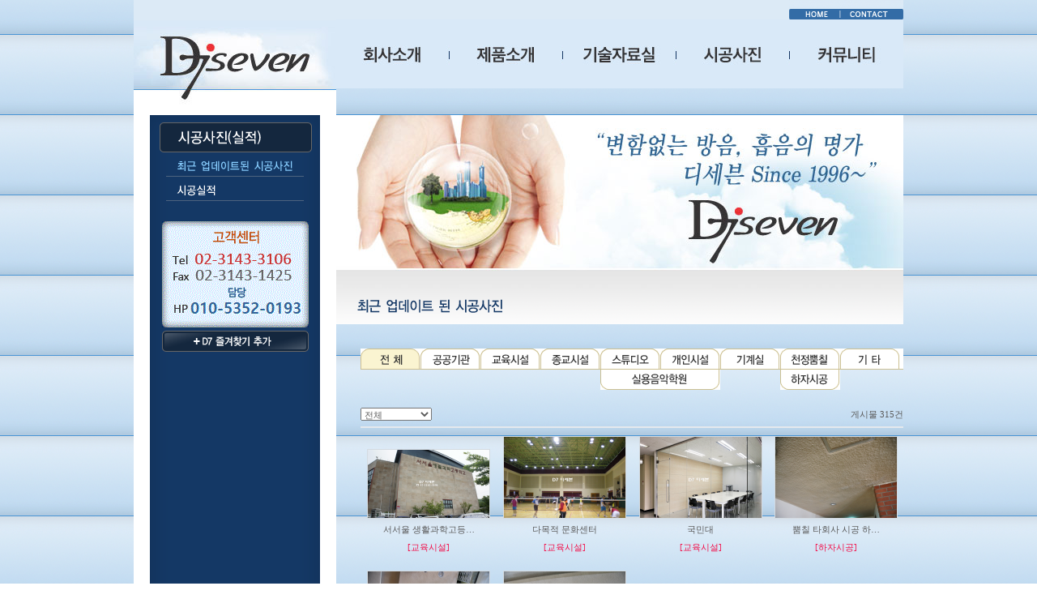

--- FILE ---
content_type: text/html; charset=euc-kr
request_url: http://diseven.co.kr/bbs/board.php?bo_table=gallery2&page=7&page=10
body_size: 27822
content:
<!-- <!DOCTYPE HTML PUBLIC "-//W3C//DTD HTML 4.01 Transitional//EN"> -->
<html>
<head>
<meta http-equiv="content-type" content="text/html; charset=euc-kr">
<meta name="naver-site-verification" content="9103f046a062bcdd1e0c76633c65e6006d6b97ef"/>
<title>시공사진 > 시공사진 10 페이지</title> 
<meta name="description" content="변함없는 방음, 흡음의 명가 디세븐, 아트보드, 차음재, 목재흡음재, 목모보드">
<link rel="stylesheet" href="../style.css" type="text/css">
</head>
<script language="javascript">
// 자바스크립트에서 사용하는 전역변수 선언
var g4_path      = "..";
var g4_bbs       = "bbs";
var g4_bbs_img   = "img";
var g4_url       = "http://diseven.co.kr";
var g4_is_member = "";
var g4_is_admin  = "";
var g4_bo_table  = "gallery2";
var g4_sca       = "";
var g4_charset   = "euc-kr";
var g4_cookie_domain = "";
var g4_is_gecko  = navigator.userAgent.toLowerCase().indexOf("gecko") != -1;
var g4_is_ie     = navigator.userAgent.toLowerCase().indexOf("msie") != -1;
</script>
<script type="text/javascript" src="../js/jquery-1.4.2.min.js"></script>
<script type="text/javascript" src="../js/common.js"></script>
<body topmargin="0" leftmargin="0" >
<a name="g4_head"></a>

<html>
<head>
<meta http-equiv="Content-Type" content="text/html; charset=euc-kr" />
<title>Untitled Document</title>
<style type="text/css">
body {
	margin-left: 0px;
	margin-top: 0px;
	margin-right: 0px;
	margin-bottom: 0px;
}
</style>
<link href="../css/basic.css" rel="stylesheet" type="text/css">
</head>

<body>
<table width="100%" border="0" cellspacing="0" cellpadding="0" class="top_bg">
  <tr>
    <td class="bottom_bg"><table width="950" border="0" align="center" cellpadding="0" cellspacing="0">
      <tr>
        <td>        
        <script language="javascript" src="/url/url.js"></script>
<script type="text/javascript"> 
function bookmark() {
window.external.AddFavorite('http://diseven.co.kr','디세븐에오신것을 환영합니다.')}
</script>
<table width="100%" border="0" cellspacing="0" cellpadding="0">
  <tr>
    <td rowspan="2" valign="top" class="logo"><a href="/main/main.php"><img src="../img/top/logo.jpg" width="250" height="117" border="0" /></a></td>
  </tr>
  <tr class="gnb-lnb" width="700" >         
    <td align="right" width="700" height="24" class="lnb_top">
       <a href="/">
         <img src="../img/top/top_home.gif" width="64" height="24" border="0" /></a><a href="/about/about3.php?main=1&amp;sub=3"><img src="../img/top/top_contact.gif" width="77" height="24" border="0" />
       </a>
     </td>
    <td width="700" height="61" align="right" class="gnb_top" >
    <!--<td width="700" height="93" valign="top"><script language="javascript">
                        document.write('<object classid="clsid:D27CDB6E-AE6D-11cf-96B8-444553540000" codebase="http://download.macromedia.com/pub/shockwave/cabs/flash/swflash.cab#version=6,0,29,0" width="700" height="93">');
document.write('<param name="movie" value="/flash/top_menu.swf?main=4&sub=">');
document.write('<param name="quality" value="high">');
document.write('<PARAM NAME=menu VALUE=false>');
document.write('<PARAM NAME=quality VALUE=high>');
document.write('<PARAM NAME=wmode VALUE=transparent>');
document.write('<embed src="/flash/top_menu.swf?main=4&sub=" pluginspage="http://www.macromedia.com/go/getflashplayer" type="application/x-shockwave-flash" width="700" height="93"></embed>');
document.write('</object>');
</script></td>-->
     <ul class="gnb">
         <li class="gnb_1">
             <a href="http://www.diseven.co.kr/about/about1.php" target="_self">
                 <img src="../img/top/gnb_01.jpg">
                 <ul class="gnb_sub">
                     <li><a href="http://www.diseven.co.kr/about/about1.php?main=1&sub=1">디세븐</a></li>
                     <li><a href="http://www.diseven.co.kr/about/about2.php?main=1&sub=2">주요업무</a></li>
                     <li><a href="http://www.diseven.co.kr/about/about3.php?main=1&sub=3">찾아오시는길</a></li>
                 </ul>
             </a>
         </li>
         <li class="gnb_2">
             <a href="http://diseven.co.kr/pro/pro1.php?main=2&sub=1" target="_self">
                 <img src="../img/top/gnb_02.jpg">
                 <ul class="gnb_sub">
                     <li><a href="http://www.diseven.co.kr/pro/pro1.php?main=2&sub=1">아트보드</a></li>
                     <li><a href="http://www.diseven.co.kr/pro/pro3.php?main=2&sub=3">차음시트</a></li>
                     <li><a href="http://www.diseven.co.kr/bbs/board.php?bo_table=wood1">목재흡음판</a></li>
                     <li><a href="http://www.diseven.co.kr/pro/pro7.php?main=2&sub=7">폴리우레탄</a></li>
                 </ul>
             </a>
         </li>
         <li class="gnb_3">
             <a href="http://www.diseven.co.kr/bbs/board.php?bo_table=data" target="_self">
                 <img src="../img/top/gnb_03.jpg">
                 <ul class="gnb_sub">
                     <li><a href="http://www.diseven.co.kr/bbs/board.php?bo_table=data">자재관계자료</a></li>
                     <li><a href="http://www.diseven.co.kr/bbs/board.php?bo_table=nosound">방음관계자료</a></li>
                 </ul>
             </a>
         </li>
         <li class="gnb_4">
             <a href="http://www.diseven.co.kr/bbs/board.php?bo_table=gallery2" target="_self">
                 <img src="../img/top/gnb_04.jpg">
                 <ul class="gnb_sub">
                     <li><a href="http://www.diseven.co.kr/bbs/board.php?bo_table=gallery1">시공방법</a></li>
                     <li><a href="http://www.diseven.co.kr/bbs/board.php?bo_table=gallery2">시공사진</a></li>
                     <li><a href="http://www.diseven.co.kr/bbs/board.php?bo_table=result">시공실적</a></li>
                 </ul>
             </a>
         </li>
         <li class="gnb_5">
             <a href="http://www.diseven.co.kr/bbs/board.php?bo_table=notice" target="_self">
                 <img src="../img/top/gnb_05.jpg">
                 <ul class="gnb_sub">
                     <li><a href="http://www.diseven.co.kr/bbs/board.php?bo_table=notice">공지사항</a></li>
                     <li><a href="http://www.diseven.co.kr/bbs/board.php?bo_table=qna">묻고답하기</a></li>
                 </ul>
             </a>
         </li>
     </ul>
  </td>
  </tr>
  
</table>
</td>
      </tr>
      <tr>
        <td><table width="100%" border="0" cellspacing="0" cellpadding="0">
          <tr>
            <td width="250" background="../img/left/left_bg.gif" valign="top"><table width="210" border="0" align="center" cellpadding="0" cellspacing="0">
              <tr>
                <td>                <table width="100%" border="0" cellspacing="0" cellpadding="0">
                  <tr>
                    <td><img src="../img/left/menu4_title.gif" width="210" height="46"></td>
                  </tr>
                  <tr>
                    <td><a href="/bbs/board.php?bo_table=gallery2"><img src="../img/left/41_ov.gif" width="210" height="30" border="0"></a></td>
                  </tr>
                  <tr>
                    <td><a href="/bbs/board.php?bo_table=result"><img src="../img/left/42.gif" width="210" height="30" border="0"></a></td>
                  </tr>
                </table>
                </td>
              </tr>
              <tr>
                <td height="25">&nbsp;</td>
              </tr>
              <tr>
                <td align="center"><img src="../img/left/customer_center.gif" width="181"></td>
              </tr>
              <tr>
                <td height="34" align="center"><a href="javascript:bookmark();"><img src="../img/left/bookmark.gif" width="181" height="26" border="0" /></a></td>
  </tr>
              <tr>
                <td height="30">&nbsp;</td>
              </tr>
            </table></td>
            <td valign="top"><table width="100%" border="0" cellspacing="0" cellpadding="0">
              <tr>
                <td><img src="../img/sub_img/sub1.jpg" width="700" height="213"></td>
              </tr>
              <tr>
                <td>                <img src="../img/sub_title/gallery2.gif" width="700" height="45"></td>
              </tr>
              <tr>
                <td height="30">&nbsp;</td>
              </tr>
              <tr>
                <td style="padding-left:30px">
                				<table width="100%" border="0" cellspacing="0" cellpadding="0">
  <tr>
    <td background="../img/pro/tab_bg.gif"><a href="/bbs/board.php?bo_table=gallery2"><img src="../img/pro/pro_tab1_ov.gif" width="74" height="26" border="0" /></a><a href="/bbs/board.php?bo_table=gallery2&amp;sca=공공기관"><img src="../img/pro/pro_tab2.gif" width="74" height="26" border="0" /></a><a href="/bbs/board.php?bo_table=gallery2&amp;sca=교육시설"><img src="../img/pro/pro_tab3.gif" width="74" height="26" border="0" /></a><a href="/bbs/board.php?bo_table=gallery2&amp;sca=종교시설"><img src="../img/pro/pro_tab5.gif" width="74" height="26" border="0" /></a><a href="/bbs/board.php?bo_table=gallery2&amp;sca=스튜디오"><img src="../img/pro/pro_tab4.gif" width="74" height="26" border="0" /></a><a href="/bbs/board.php?bo_table=gallery2&amp;sca=개인시설"><img src="../img/pro/pro_tab6.gif" width="74" height="26" border="0" /></a><a href="/bbs/board.php?bo_table=gallery2&amp;sca=기계실"><img src="../img/pro/pro_tab7.gif" width="74" height="26" border="0" /></a><a href="/bbs/board.php?bo_table=gallery2&amp;sca=천정뿜칠"><img src="../img/pro/pro_tab8.gif" width="74" height="26" border="0" /></a><a href="/bbs/board.php?bo_table=gallery2&amp;sca=기타"><img src="../img/pro/pro_tab9.gif" width="74" height="26" border="0" /></a></td>
  </tr>
  <tr>
    <td><table width="100%" border="0" cellspacing="0" cellpadding="0">
      <tr>
        <td width="444" align="right" style="padding-right:74px"><a href="/bbs/board.php?bo_table=gallery2&amp;sca=실용음악학원"><img src="../img/pro/pro_tab10.gif" width="148" height="25" border="0"/></a></td>
        <td><a href="/bbs/board.php?bo_table=gallery2&amp;sca=하자시공"><img src="../img/pro/pro_tab8-1.gif" width="74" height="25" border="0" /></a></td>
      </tr>
    </table></td>
  </tr>
</table>
<br />

  
                                         
                <table width="100%" border="0" align="center" cellpadding="0" cellspacing="0">
                  <tr>
                    <td><script language="javascript" src="../js/sideview.js"></script>

<!-- 게시판 목록 시작 -->
<table width="100%" align=center cellpadding=0 cellspacing=0><tr><td>

<!-- 분류 셀렉트 박스, 게시물 몇건, 관리자화면 링크 -->
<table width="100%" cellspacing="0" cellpadding="0">
<tr height="25">
    <form name="fcategory" method="get"><td width="50%"><select name=sca onchange="location='./board.php?bo_table=gallery2&sca='+this.value;"><option value=''>전체</option><option value='공공기관'>공공기관</option>
<option value='교육시설'>교육시설</option>
<option value='종교시설'>종교시설</option>
<option value='스튜디오'>스튜디오</option>
<option value='개인시설'>개인시설</option>
<option value='실용음악학원'>실용음악학원</option>
<option value='기계실'>기계실</option>
<option value='천정뿜칠'>천정뿜칠</option>
<option value='하자시공'>하자시공</option>
<option value='기타'>기타</option>
</select></td></form>    <td align="right">
        게시물 315건 
                </td>
</tr>
<tr><td height=2></td></tr>
</table>

<form name="fboardlist" method="post" style="margin:0px;">
<input type="hidden" name="bo_table" value="gallery2">
<input type="hidden" name="sfl"  value="">
<input type="hidden" name="stx"  value="">
<input type="hidden" name="spt"  value="">
<input type="hidden" name="page" value="10">
<input type="hidden" name="sw"   value="">
<table width=100% cellpadding=0 cellspacing=0>
<tr><td colspan='4' height=2 bgcolor=#E5E9ED></td></tr>
<tr> 
<td width='25%' valign=bottom style='word-break:break-all;'><table width=100%><tr><td height=5></td></tr><tr><td align=center><a href='../bbs/board.php?bo_table=gallery2&wr_id=1172&page=10'><img src='../data/file/gallery2/thumb/1172' border=0 style='border:1px solid #D4DBE1;'></a></td></tr><tr><td align=center><a href='../bbs/board.php?bo_table=gallery2&wr_id=1172&page=10'><span >서서울 생활과학고등…</span></a></td></tr><tr><td align=center><a href='../bbs/board.php?bo_table=gallery2&sca=%B1%B3%C0%B0%BD%C3%BC%B3'><font color=#F2114B>[교육시설]</font></a></td></tr>	<!--//-->
<tr><td height=5></td></tr></table></td>
<td width='25%' valign=bottom style='word-break:break-all;'><table width=100%><tr><td height=5></td></tr><tr><td align=center><a href='../bbs/board.php?bo_table=gallery2&wr_id=1171&page=10'><img src='../data/file/gallery2/thumb/1171' border=0 style='border:1px solid #D4DBE1;'></a></td></tr><tr><td align=center><a href='../bbs/board.php?bo_table=gallery2&wr_id=1171&page=10'><span >다목적 문화센터</span></a></td></tr><tr><td align=center><a href='../bbs/board.php?bo_table=gallery2&sca=%B1%B3%C0%B0%BD%C3%BC%B3'><font color=#F2114B>[교육시설]</font></a></td></tr>	<!--//-->
<tr><td height=5></td></tr></table></td>
<td width='25%' valign=bottom style='word-break:break-all;'><table width=100%><tr><td height=5></td></tr><tr><td align=center><a href='../bbs/board.php?bo_table=gallery2&wr_id=1170&page=10'><img src='../data/file/gallery2/thumb/1170' border=0 style='border:1px solid #D4DBE1;'></a></td></tr><tr><td align=center><a href='../bbs/board.php?bo_table=gallery2&wr_id=1170&page=10'><span >국민대</span></a></td></tr><tr><td align=center><a href='../bbs/board.php?bo_table=gallery2&sca=%B1%B3%C0%B0%BD%C3%BC%B3'><font color=#F2114B>[교육시설]</font></a></td></tr>	<!--//-->
<tr><td height=5></td></tr></table></td>
<td width='25%' valign=bottom style='word-break:break-all;'><table width=100%><tr><td height=5></td></tr><tr><td align=center><a href='../bbs/board.php?bo_table=gallery2&wr_id=1168&page=10'><img src='../data/file/gallery2/thumb/1168' border=0 style='border:1px solid #D4DBE1;'></a></td></tr><tr><td align=center><a href='../bbs/board.php?bo_table=gallery2&wr_id=1168&page=10'><span >뿜칠 타회사 시공 하…</span></a></td></tr><tr><td align=center><a href='../bbs/board.php?bo_table=gallery2&sca=%C7%CF%C0%DA%BD%C3%B0%F8'><font color=#F2114B>[하자시공]</font></a></td></tr>	<!--//-->
<tr><td height=5></td></tr></table></td>
</tr><tr><td width='25%' valign=bottom style='word-break:break-all;'><table width=100%><tr><td height=5></td></tr><tr><td align=center><a href='../bbs/board.php?bo_table=gallery2&wr_id=1167&page=10'><img src='../data/file/gallery2/thumb/1167' border=0 style='border:1px solid #D4DBE1;'></a></td></tr><tr><td align=center><a href='../bbs/board.php?bo_table=gallery2&wr_id=1167&page=10'><span >뿜칠 타회사 시공 하…</span></a></td></tr><tr><td align=center><a href='../bbs/board.php?bo_table=gallery2&sca=%C7%CF%C0%DA%BD%C3%B0%F8'><font color=#F2114B>[하자시공]</font></a></td></tr>	<!--//-->
<tr><td height=5></td></tr></table></td>
<td width='25%' valign=bottom style='word-break:break-all;'><table width=100%><tr><td height=5></td></tr><tr><td align=center><a href='../bbs/board.php?bo_table=gallery2&wr_id=1166&page=10'><img src='../data/file/gallery2/thumb/1166' border=0 style='border:1px solid #D4DBE1;'></a></td></tr><tr><td align=center><a href='../bbs/board.php?bo_table=gallery2&wr_id=1166&page=10'><span >뿜칠 타회사 시공 하…</span></a></td></tr><tr><td align=center><a href='../bbs/board.php?bo_table=gallery2&sca=%C7%CF%C0%DA%BD%C3%B0%F8'><font color=#F2114B>[하자시공]</font></a></td></tr>	<!--//-->
<tr><td height=5></td></tr></table></td>
<td width='25%' valign=bottom style='word-break:break-all;'><table width=100%><tr><td height=5></td></tr><tr><td align=center><a href='../bbs/board.php?bo_table=gallery2&wr_id=1165&page=10'><img src='../data/file/gallery2/thumb/1165' border=0 style='border:1px solid #D4DBE1;'></a></td></tr><tr><td align=center><a href='../bbs/board.php?bo_table=gallery2&wr_id=1165&page=10'><span >다목적 합주실</span></a></td></tr><tr><td align=center><a href='../bbs/board.php?bo_table=gallery2&sca=%BD%BA%C6%A9%B5%F0%BF%C0'><font color=#F2114B>[스튜디오]</font></a></td></tr>	<!--//-->
<tr><td height=5></td></tr></table></td>
<td width='25%' valign=bottom style='word-break:break-all;'><table width=100%><tr><td height=5></td></tr><tr><td align=center><a href='../bbs/board.php?bo_table=gallery2&wr_id=1164&page=10'><img src='../data/file/gallery2/thumb/1164' border=0 style='border:1px solid #D4DBE1;'></a></td></tr><tr><td align=center><a href='../bbs/board.php?bo_table=gallery2&wr_id=1164&page=10'><span >대왕중학교</span></a></td></tr><tr><td align=center><a href='../bbs/board.php?bo_table=gallery2&sca=%B1%B3%C0%B0%BD%C3%BC%B3'><font color=#F2114B>[교육시설]</font></a></td></tr>	<!--//-->
<tr><td height=5></td></tr></table></td>
</tr><tr><td width='25%' valign=bottom style='word-break:break-all;'><table width=100%><tr><td height=5></td></tr><tr><td align=center><a href='../bbs/board.php?bo_table=gallery2&wr_id=1163&page=10'><img src='../data/file/gallery2/thumb/1163' border=0 style='border:1px solid #D4DBE1;'></a></td></tr><tr><td align=center><a href='../bbs/board.php?bo_table=gallery2&wr_id=1163&page=10'><span >개포중학교</span></a></td></tr><tr><td align=center><a href='../bbs/board.php?bo_table=gallery2&sca=%B1%B3%C0%B0%BD%C3%BC%B3'><font color=#F2114B>[교육시설]</font></a></td></tr>	<!--//-->
<tr><td height=5></td></tr></table></td>
<td width='25%' valign=bottom style='word-break:break-all;'><table width=100%><tr><td height=5></td></tr><tr><td align=center><a href='../bbs/board.php?bo_table=gallery2&wr_id=1008&page=10'><img src='../data/file/gallery2/thumb/1008' border=0 style='border:1px solid #D4DBE1;'></a></td></tr><tr><td align=center><a href='../bbs/board.php?bo_table=gallery2&wr_id=1008&page=10'><span >뿜칠 타회사 시공 하…</span></a></td></tr><tr><td align=center><a href='../bbs/board.php?bo_table=gallery2&sca=%C7%CF%C0%DA%BD%C3%B0%F8'><font color=#F2114B>[하자시공]</font></a></td></tr>	<!--//-->
<tr><td height=5></td></tr></table></td>
<td width='25%' valign=bottom style='word-break:break-all;'><table width=100%><tr><td height=5></td></tr><tr><td align=center><a href='../bbs/board.php?bo_table=gallery2&wr_id=1007&page=10'><img src='../data/file/gallery2/thumb/1007' border=0 style='border:1px solid #D4DBE1;'></a></td></tr><tr><td align=center><a href='../bbs/board.php?bo_table=gallery2&wr_id=1007&page=10'><span >평택중부교회</span></a></td></tr><tr><td align=center><a href='../bbs/board.php?bo_table=gallery2&sca=%C1%BE%B1%B3%BD%C3%BC%B3'><font color=#F2114B>[종교시설]</font></a></td></tr>	<!--//-->
<tr><td height=5></td></tr></table></td>
<td width='25%' valign=bottom style='word-break:break-all;'><table width=100%><tr><td height=5></td></tr><tr><td align=center><a href='../bbs/board.php?bo_table=gallery2&wr_id=1006&page=10'><img src='../data/file/gallery2/thumb/1006' border=0 style='border:1px solid #D4DBE1;'></a></td></tr><tr><td align=center><a href='../bbs/board.php?bo_table=gallery2&wr_id=1006&page=10'><span >주님의 교회</span></a></td></tr><tr><td align=center><a href='../bbs/board.php?bo_table=gallery2&sca=%C1%BE%B1%B3%BD%C3%BC%B3'><font color=#F2114B>[종교시설]</font></a></td></tr>	<!--//-->
<tr><td height=5></td></tr></table></td>
</tr><tr><td width='25%' valign=bottom style='word-break:break-all;'><table width=100%><tr><td height=5></td></tr><tr><td align=center><a href='../bbs/board.php?bo_table=gallery2&wr_id=1005&page=10'><img src='../data/file/gallery2/thumb/1005' border=0 style='border:1px solid #D4DBE1;'></a></td></tr><tr><td align=center><a href='../bbs/board.php?bo_table=gallery2&wr_id=1005&page=10'><span >서초성당 새신자 전도…</span></a></td></tr><tr><td align=center><a href='../bbs/board.php?bo_table=gallery2&sca=%C1%BE%B1%B3%BD%C3%BC%B3'><font color=#F2114B>[종교시설]</font></a></td></tr>	<!--//-->
<tr><td height=5></td></tr></table></td>
<td width='25%' valign=bottom style='word-break:break-all;'><table width=100%><tr><td height=5></td></tr><tr><td align=center><a href='../bbs/board.php?bo_table=gallery2&wr_id=1004&page=10'><img src='../data/file/gallery2/thumb/1004' border=0 style='border:1px solid #D4DBE1;'></a></td></tr><tr><td align=center><a href='../bbs/board.php?bo_table=gallery2&wr_id=1004&page=10'><span >분당대성전</span></a></td></tr><tr><td align=center><a href='../bbs/board.php?bo_table=gallery2&sca=%C1%BE%B1%B3%BD%C3%BC%B3'><font color=#F2114B>[종교시설]</font></a></td></tr>	<!--//-->
<tr><td height=5></td></tr></table></td>
<td width='25%' valign=bottom style='word-break:break-all;'><table width=100%><tr><td height=5></td></tr><tr><td align=center><a href='../bbs/board.php?bo_table=gallery2&wr_id=1003&page=10'><img src='../data/file/gallery2/thumb/1003' border=0 style='border:1px solid #D4DBE1;'></a></td></tr><tr><td align=center><a href='../bbs/board.php?bo_table=gallery2&wr_id=1003&page=10'><span >대림동 교회</span></a></td></tr><tr><td align=center><a href='../bbs/board.php?bo_table=gallery2&sca=%C1%BE%B1%B3%BD%C3%BC%B3'><font color=#F2114B>[종교시설]</font></a></td></tr>	<!--//-->
<tr><td height=5></td></tr></table></td>
<td width='25%' valign=bottom style='word-break:break-all;'><table width=100%><tr><td height=5></td></tr><tr><td align=center><a href='../bbs/board.php?bo_table=gallery2&wr_id=1002&page=10'><img src='../data/file/gallery2/thumb/1002' border=0 style='border:1px solid #D4DBE1;'></a></td></tr><tr><td align=center><a href='../bbs/board.php?bo_table=gallery2&wr_id=1002&page=10'><span >전북교대 스튜디오</span></a></td></tr><tr><td align=center><a href='../bbs/board.php?bo_table=gallery2&sca=%BD%BA%C6%A9%B5%F0%BF%C0'><font color=#F2114B>[스튜디오]</font></a></td></tr>	<!--//-->
<tr><td height=5></td></tr></table></td>
</tr>
<tr><td colspan=4 height=1 bgcolor=#E7E7E7></td></tr>

<tr><td colspan=4 bgcolor=#D4DBE1 height=1>
</table>
</form>

<!-- 페이지 -->
<table width="100%" cellspacing="0" cellpadding="0">
<tr> 
    <td width="100%" align="center" height=30 valign=bottom>
                        <a href='./board.php?bo_table=gallery2&page=10&page=1'><img src='../skin/board/jepae/img/begin.gif' border='0' align='absmiddle' title='처음'></a> &nbsp;<a href='./board.php?bo_table=gallery2&page=10&page=1'><b><font style="font-family:돋움; font-size:9pt; color:#939598">1</font></b></a> &nbsp;<a href='./board.php?bo_table=gallery2&page=10&page=2'><b><font style="font-family:돋움; font-size:9pt; color:#939598">2</font></b></a> &nbsp;<a href='./board.php?bo_table=gallery2&page=10&page=3'><b><font style="font-family:돋움; font-size:9pt; color:#939598">3</font></b></a> &nbsp;<a href='./board.php?bo_table=gallery2&page=10&page=4'><b><font style="font-family:돋움; font-size:9pt; color:#939598">4</font></b></a> &nbsp;<a href='./board.php?bo_table=gallery2&page=10&page=5'><b><font style="font-family:돋움; font-size:9pt; color:#939598">5</font></b></a> &nbsp;<a href='./board.php?bo_table=gallery2&page=10&page=6'><b><font style="font-family:돋움; font-size:9pt; color:#939598">6</font></b></a> &nbsp;<a href='./board.php?bo_table=gallery2&page=10&page=7'><b><font style="font-family:돋움; font-size:9pt; color:#939598">7</font></b></a> &nbsp;<a href='./board.php?bo_table=gallery2&page=10&page=8'><b><font style="font-family:돋움; font-size:9pt; color:#939598">8</font></b></a> &nbsp;<a href='./board.php?bo_table=gallery2&page=10&page=9'><b><font style="font-family:돋움; font-size:9pt; color:#939598">9</font></b></a> &nbsp;<b><font style="font-family:돋움; font-size:9pt; color:orange;">10</font></b>  &nbsp;<a href='./board.php?bo_table=gallery2&page=10&page=11'><img src='../skin/board/jepae/img/next.gif' border='0' align='absmiddle' title='다음'></a> &nbsp;<a href='./board.php?bo_table=gallery2&page=10&page=20'><img src='../skin/board/jepae/img/end.gif' border='0' align='absmiddle' title='맨끝'></a>            </td>
</tr>
</table>

<!-- 버튼 링크 -->
<form name=fsearch method=get style="margin:0px;">
<input type=hidden name=bo_table value="gallery2">
<input type=hidden name=sca      value="">
<table width=100% cellpadding=0 cellspacing=0>
<tr> 
    <td width="23%" height="37" align="left">
                            </td>
    <td width="77%" align="left">
		        <select name=sfl>
            <option value='wr_subject||wr_content'>제목+내용</option>
            <option value='wr_subject'>제목</option>
            <option value='wr_content'>내용</option>
            <option value='mb_id'>회원아이디</option>
            <option value='wr_name'>이름</option>
        </select><input name=stx maxlength=15 size=10 itemname="검색어" value=""><select name=sop>
            <option value=and>and</option>
            <option value=or>or</option>
        </select>
        <input type=image src="../skin/board/jepae/img/search_btn.gif" border=0 align=absmiddle></td>
</tr>
</table>
</form>

</td></tr></table>

<script language="JavaScript">
if ("") document.fcategory.sca.value = "";
if ("") {
    document.fsearch.sfl.value = "";
    document.fsearch.sop.value = "and";
}
</script>

<!-- 게시판 목록 끝 -->
</td>
                  </tr>
                </table></td>
              </tr>
              <tr>
                <td height="50px">&nbsp;</td>
              </tr>
            </table></td>
          </tr>
        </table></td>
      </tr>
      <tr>
        <td>&nbsp;</td>
      </tr>
      <tr>
        <td><img src="../img/bottom/bottom.gif" width="950" height="99">

<!--  LOG corp Web Analitics & Live Chat  START -->
<script  type="text/javascript">
//<![CDATA[
function logCorpAScript_full(){
	HTTP_MSN_MEMBER_NAME="";/*member name*/
	LOGSID = "";/*logsid*/
	LOGREF = "";/*logref*/
	var prtc=(document.location.protocol=="https:")?"https://":"http://";
	var hst=prtc+"asp28.http.or.kr"; 
	var rnd="r"+(new Date().getTime()*Math.random()*9);
	this.ch=function(){
		if(document.getElementsByTagName("head")[0]){logCorpAnalysis_full.dls();}else{window.setTimeout(logCorpAnalysis_full.ch,30)}
	}
	this.dls=function(){
		var  h=document.getElementsByTagName("head")[0];
		var  s=document.createElement("script");s.type="text/jav"+"ascript";try{s.defer=true;}catch(e){};try{s.async=true;}catch(e){};
		if(h){s.src=hst+"/HTTP_MSN/UsrConfig/d73106/js/ASP_Conf.js?s="+rnd;h.appendChild(s);}
	}
	this.init= function(){
		document.write('<img src="'+hst+'/sr.gif?d='+rnd+'"  style="width:1px;height:1px;position:absolute;" alt="" onload="logCorpAnalysis_full.ch()" />');
	}
}
if(typeof logCorpAnalysis_full=="undefined"){	var logCorpAnalysis_full=new logCorpAScript_full();logCorpAnalysis_full.init();}
//]]>
</script>
<noscript><img src="http://asp28.http.or.kr/HTTP_MSN/Messenger/Noscript.php?key=d73106" border="0" style="display:none;width:0;height:0;" /></noscript>
<!-- LOG corp Web Analitics & Live Chat END  -->
<!-- ideakey 20200821 m -->
<!-- Smartlog -->
<script language="javascript" type="text/javascript">
var hpt_info={'_account':'UHPT-13078'};
var smtg_sc = document.createElement('script');
smtg_sc.type = 'text/javascript'; smtg_sc.async = true; smtg_sc.charset='utf-8';
smtg_sc.src = ('https:' == document.location.protocol ? 'https://' : 'http://') + 'a19.smlog.co.kr/smart.js';
var smtg_script = document.getElementsByTagName('script')[0]; smtg_script.parentNode.insertBefore(smtg_sc, smtg_script);
</script> 
<noscript><img src="//a19.smlog.co.kr/smart_bda.php?_account=13078" style="display:none;width:0;height:0;" border="0"/></noscript> </td>
      </tr>
    </table></td>
  </tr>
</table>
</body>
</html>
<!-- 사용스킨 : jepae -->
<script language="javascript" src="../js/wrest.js"></script>

<!-- 새창 대신 사용하는 iframe -->
<iframe width=0 height=0 name='hiddenframe' style='display:none;'></iframe>


</body>
</html>


--- FILE ---
content_type: text/css
request_url: http://diseven.co.kr/css/basic.css
body_size: 4062
content:
@charset "euc-kr";
/* 공통 */
body
{
scrollbar-face-color: #FFFFFF; scrollbar-shadow-color: #dddddd; scrollbar-highlight-color: #dddddd; 
scrollbar-3dlight-color: #ffffff; scrollbar-darkshadow-color: #FFFFFF; 
scrollbar-track-color: #ffffff; scrollbar-arrow-color: #cccccc;
}

pre
{
	FONT-SIZE: 11px; COLOR: #5b5b5b; LINE-HEIGHT: 18px; FONT-FAMILY: Tahoma, "돋움"; LETTER-SPACING: 0px; TEXT-DECORATION: none;
	word-break:break-all;
}

td{
	FONT-SIZE: 11px; COLOR: #5b5b5b; LINE-HEIGHT: 18px; FONT-FAMILY: Tahoma, "돋움"; LETTER-SPACING: 0px; TEXT-DECORATION: none;
	word-break:break-all;
}
input{
	FONT-SIZE: 11px; COLOR: #5b5b5b; LINE-HEIGHT: 18px; FONT-FAMILY: Tahoma, "돋움"; LETTER-SPACING: 0px; TEXT-DECORATION: none;
	word-break:break-all;
}
select{
	FONT-SIZE: 11px; COLOR: #5b5b5b; LINE-HEIGHT: 18px; FONT-FAMILY: Tahoma, "돋움"; LETTER-SPACING: 0px; TEXT-DECORATION: none;
	word-break:break-all;
}
.bottom_bg1 {
	background-image: url(../img/bottom/bottom_bg1.gif);
	background-repeat: repeat-x;
}
a:link {
	FONT-SIZE: 11px; COLOR: #5b5b5b; 
	LINE-HEIGHT: 18px; 
	TEXT-DECORATION: none;
}
a:visited {
	FONT-SIZE: 11px; COLOR: #5b5b5b; 
	LINE-HEIGHT: 18px; 
	TEXT-DECORATION: none;
}
a:hover {
	FONT-SIZE: 11px; COLOR: #5b5b5b; 
	LINE-HEIGHT: 18px; 
	TEXT-DECORATION: none;
}

/* 메인 */
.main_bg1 {
	background-image: url(../img/main/main_bg1.jpg);
	background-repeat: repeat-x;
}
.main_bg2 {
	background-image:url(../img/shop/pro/week_pro_bg1.gif);
	background-repeat: repeat-x;
}


a.font_d4:link{
	color: #d40ca3;
	text-decoration: none;
}
a.font_d4:hover{
	color: #d40ca3;
	text-decoration: none;
}
a.font_d4:visited{
	color: #d40ca3;
	text-decoration: none;
}

.pro_name{
	color: #d40ca3;
	font-size: 20px;
	font-weight:bold;
	FONT-FAMILY: "돋움";
	LINE-HEIGHT: 25px;
}
.pro_name1{
	color: #000;
	font-weight:bold;
	FONT-FAMILY: "돋움";
	background-color:#00ffff;
}
.font_d4{
	color: #d40ca3;
}
a.this_week {
	font-family:Tahoma;
	color:#00ffff;
	font-size: 20px;
	text-decoration: none;
}
a.this_week:visited {
	font-family:Tahoma;
	color:#00ffff;
	font-size: 20px;
	text-decoration: none;
}
a.this_week:hover {
	font-family:Tahoma;
	color:#00ffff;
	font-size: 20px;
	text-decoration: none;
}
a.this_week1 {
	font-family:Tahoma;
	color:#00ffff;
	font-size: 16px;
	text-decoration: none;
	/*font-weight:bold;*/
}
a.this_week1:visited {
	font-family:Tahoma;
	color:#00ffff;
	font-size: 16px;
	text-decoration: none;
	/*font-weight:bold;*/
}
a.this_week1:hover {
	font-family:Tahoma;
	color:#00ffff;
	font-size: 16px;
	text-decoration: none;
	/*font-weight:bold;*/
}
.font_00{
	font-family: Tahoma, "돋움";
	font-size:24px;
	color:#00ffff;
	background-color:#000;
	line-height:26px;
}
.font_00_1{
	font-family: Tahoma;
	font-size:16px;
	color:#00ffff;
	background-color:#000;
	line-height:22px;
}
.font_ff{
	color:#FFF;
}
.re_padding1{
	padding:5px 10px 0px 10px;
}
.re_padding2{
	padding:10px 10px 0px 10px;
}
/* 하단 */

.bottom_bg {
	background-image: url(/img/bottom/bottom_bg.gif);
	background-position:bottom;
	background-repeat:repeat_x;
}

/* 상단배경 */
.top_bg {
	background-image: url(/img/top/top_bg.jpg);
	background-repeat: repeat-x;
}

.left_bg {
   /*background-color: #dceaf6; 
	background-repeat:repeat-y; */
}

.font_green {
	color: #769400;
}
.history {
	font-weight: bold;
	color: #359db7;
}



/* 속성초기화 */

ol, ul, li { list-style: none; margin: 0; padding: 0;}




/* header */

.logo { padding-top:25px; background-color:#dceaf6;}  
.lnb_top {width:700px; height:24px; float:left; background-color:#dceaf6; }
.gnb_top {width:700px; height:61px; float:left; }

.gnb { width:700px; height:61px; }
.gnb li { display:inline-block; float:left; width:140px; position: relative;}
.gnb li a { display:block; width:140px; margin:0 auto; }

.gnb > li:hover>.gnb_sub { display:block;}

.gnb_sub {display:none;}
.gnb_sub:hover {display:block;}
.gnb_sub li { text-align: center; background-color:#dceaf6;   }
.gnb_sub a { display: block; line-height:30px; font-size:14px;  }
.gnb_sub a:hover { color:#fff; background-color:#336ca6; }


--- FILE ---
content_type: text/plain
request_url: http://diseven.co.kr/data/file/gallery2/thumb/1006
body_size: 13866
content:
�PNG

   IHDR   �   *   �k5�    IDATx�L�w��Yvvι��^~�r����==ӓwfv6s�K��(�$!�!ɂ�lC� �-�A�E@fD�4���J���0;;;a't�t�����������WC��*��»�{����~���/=��mbLn���b�	@!""�   �BRH�,�"� " �<�"� �"� �(BdP���D$(DHH��B$@a'���  ��A@�"BDDB$_�������������?����;(D"�,� �H������yZ�B�SJ!��9E��MA� X   �����Z�hY�3"!�p(�=d    a0̩q���ZB_{��G�!	
��   � � ��$��h�{ڗ���"D:]. !   NV�(���fAdB�<E��4� "�  �$7�(z�?��vvvym�n�������u�Y@Dk2��cT�T4�  ! �s��y}�g�f��h��mc�D@ �d�   2"��&(���Jk=yXbt 
D Q p8t�DBOSL!�����:��YqBH�4�L�X�t�23���_��s+���{������Y&����0I���GPDPP �'�_�d�B@B$DD8ݥ���$������d �H�@hEJ!� �G�#p
f@�ӟL�J��ǟ������K�  ���G��o~%M���9 �L N�� D��"�D�M>�cǎ�A!�)jO�k�4�4�  �H0Y�G���
���_���S�.�Ϭ^h���k���� "|! � ���1;�D��8�, 	Q��$��$�����#�<�� ��� �G���B��u�LH�"<}�	��GG�I6� ��(@P��@)��)Z'[����#%",A�*�&)��
y��O|�K�F����[��7���c����0O�^��RD
	�HDDXD؁ea>�>E  
!)"P���B"RjB�`*A�@o���/�'�=�d���{o]���nz=C�������ڙ+�J}�����mav�PD�E,��u�X1�)��
 " �  0���?�g7����Fq�6� Z!�̋H �D p���p�D�l� (DЄ�PkEjR,�4�'�EEϾ�ُ}�'�����n޿��`г�1[�I#��"��k��F�$��I�RZ{��<�Q���I"	�s.K�8I�1� �@df�I�A�I	���� (���t�u�'#��l�uA��ɳW�^���W��n�=����;�;�eB8��y��0��Cqb�16�\�RJ)B�l��LR�X��HT�>��_
J����{���)hR��s� �v����Y@�"$B�@#(�N�	p�s�z/��DJ{�鹕�W�\��q��������~��~o���,F�@`�F�=���y����J��cff�S�b@�(!� ����u�5����E�2���7�$0Y�"B"5� f�u�9��n D�`�P�-�}�T�7�ڇ;�XW3��Kg.Nϯ�u���w_����f�f�΁8g�����X�BJ�	L�ᄩ�$<�k�M�&�' ��@ ��s��P��Mj ���@�D�j9�H�"A�ڸ��+a�t�s�}�?�͝s"m")D$Ҩ��y��Y�%$D5��RJ)�@KyJ+R�,��9g�uy��ea7ѽ�Qi������_�/�Y��0������h, ES�Q>:`t��=�S� ����� "!��I�$B�5�"  E� Y��i�g��V�?���cW���'�{�F���ucz�1�Xĭ�ڨ�y��?�̖;v`�5&ˬ��O�x��4D�,N��k2	��+���R)� ,hY@@)�)������AABB��`i����zcaivq�T,��ލ7�{���Z��L�� �RJ���b�!!e6Mǉs�:�ֲ�p,  �A�ҏ����4�{�~������8J@
�Ct|�o�}6y'o��������ZTDD� |�MX���d2Q��/>uᩗ�3��w�{��_�[�$$�����qy'��|�H�0X�J{�5�x4��,�D�b.]{QHu���~�T,U�s�Tl���7��?��3�I�$��y�"�S� ܤ���
���� �O_�_~��)�0�q�)R
���&D"<{������>�o%�l���z�<g��J) BD'`��u�~�y�&�@@�A,"9�&K�u�K����A���ã�GynX?�:HX(��~�'��/�;'��gͣˎ�M�����؏8g�䣒{�2'j�&*H�"�J!��ŕsS�k�x�u{4�cD�8���ǟ/�纝���;��k��Z�jL/W��O��[�o��<_����|�c���8N�u���.Ԧ�F�Π�a�1[k-�$8,��b�4���թ����g�S7�~;�r'�3����Ԅ�˟8?��"�(�kT
����'�y:(��R�\�Oͭ�*�������X )���� ��b>
c�q�����B<����qNX Q������kKg.�;��^���޶�	_� )�J+��dI
�T�Ob����i����syf�,A��	QD�p�RZkM�����|�D�Zk�q�M�c"�Q��g�B�|���~X��u��������|av�>����Ruڱ<RDZS�&�n7Mb PZ)�S��X*�
��*�ڇۭ�>[Γ��VkoB��nae��=��AFY?��<��um󋯜 �� y���*8�":=�G�d`fFQ��(*G�;�\��V:�,��hfimn�\}~�T��{��o}�ho�YDNi�Ҟ�}Ok- �	�=푢�9���h�79�# �YZ}��_����{�n�N�12�Df"�"R�5����4�o�8"��� �y���08���"6Osk3;�͜c@g�he�r�TN�x4茇�d�at ���#�B��� ��>ޘY̒���hp���:�L�;���8v��@+�MX,�Z7��Q��2�ck��3#A��@���""�����K�'(G�n�x��=k�cRDZ���SDd�8��H�?�r�6=燑"{w���������� (E�Z��<'��9;P
�4:��Y\k̯_z�l~�k7S��t��{�s?�о��߽w�-ĉ� ���~d�Q MD��՞�
=Ҩ�Pi����=�ɰ:}�sg��Å٥���ʔ��������{Q��ƃn�h+*a���<l�� �@�*��܌F����8�	��}EH�Jcfv�6��@&K[�[�{w�(�i:�l���*�F�f�w����c�Tyz�h{;�-�1n��� "{J�OU�4����l%�e�;�:�,h���
�ޘZ�p9��8��B�h�����������p��sKdm��y��I<M�M�J�(
J���X�e���c��f�I�{g.>��q�t�o=�k�qcfq�̅��3����[o��q[;6\���h����,��P(>�;�j��g����7*�8I��p~�~��j_�ڟ�*UKũ��ٵ+��x�v���p�1��#k�c�R�'.OK��Rc�E��Ss�Q��lڇ���a�{�(�}?�Ad�8v�q_@|?@�,K�t\(�.<���(�����i�j� Hy�:�������c���3cr�b�\�83�o<�~����&�5e��E�S���r9*�#6�43�#�
Q�l�,�3�S�_*U����V<�ܶq���}���H�"Bd�=)��Պ+�B�����&B���ޣ�[7zq�����`u�2_�����p�6���ٟ��QY���o���/��/����?,�����}�ޭ�f}��S~O�_+FK����ԛ'g�`8J����eBq'�8O�Q�4=�����/�_N������֮BZ�)#I���;�+7投ư}x�{�Z����A�R�ya�\�J�<��s.I����Ѯc��V������?=5�� ��b�1��3�5F�a���Z���S�t"
бFR�=����ٱZ��4	���+g�G��h"(���R���8NG�E�B����G�Y�X��§I������o&qV*��*L������հR�ߘ_���8��P\<����ɠ������R�x�̪j�ԟ�����?���瞽q��k�/�l_�|����/T�"3:8ޝ]���-E�B��3����Vf�������{k�|f�ҕ~�+�Sӡ����8�y2���s�q�� ��3.o���r2�Nv@4:�+��3����F�3y�~�j�T��0���$��pX��?
"�S��`�@�G�����Ҟ"B���[DA�	��1�������x���XR����V�?�'��\�:�����d��X)D���̵a;����c& ����b��E���J}�T��G���n�&3�gK�2zpt��>�+�b Tk3�+g�j�G���d�=�<�Q�Ѹ�����f)��h�y2�v6VW3S�~�1�R)W��w�����x|��'�A�Ѩ:�)&�\j��ΞQ�d$ ����?4îc�ep�J�~�F������?��Z��}���I�I�c�֭���[�4�^�F�팅L��{��+.�WB߲�>U~x���Z8�-O9�Ԝ��֠^	
Q( ���4!�0;geb�:fv&7���8c���Ycr6�96�=��oǤ��,?�P���Ⅺ�(�s�ks4�F�c������n�;��0���b����}fA�x�0�?75��
J%��oQ4f3�ss�i���S��֫���rcI���a�����b�9p���bF�q�\meq�>d���+�Q��v���7�LI�[�rࢧ������|s:�S��ː����igWg��~4�8��V��Z!k-T�ס�7��K����3sW�@A�2�Z.�F�B�A��j��ｿ������|��f��R�������7����V<�\�PP~�6?������29nM<�B�J�R�iTZM�=MH��s�@����7֤.7�(k3D������t��"pN1
)"J+'���ך�t ���K��E�����8�]��{s�
��:�"�������~b�d4�̈́�_^�B�n��Y. ����w�DA���B�^(V�B�r��e�457�)wZU���	2���7^��8fwv>\��z43W.�W)�/X{F�Ō�Ks�֣����1���=y���ճO�ݻٿ���sK�W%?������9�ƥ���ͭ��67ل⢤��Ǝ�H)���+(���׌��͇&z��=L�~�)� �(?�'7s�>�BEʤ�BU���� ��) ��ŉe-#!)�O��~���&K�<όq�XD Ԋ����yn�򴧐��|H��Ç���(��5gV[�� 9��( ��+F����{7��n���x4h,�槪��փ�!
}�H�:*D�z�Z�z�O��5lm��-D�:�����r��򂀔bc��wgg�u.+~���I�!<tw?��
�
���]^y�Z�����ͷ*æ1��Cݘ.�p����e���<O�ſ��(�)�Cg�.�� *]�:3S�C����R-��J}��m~8S�⓯���~0?UG��N��[��a.(.MSBO %�*Ųc����7D�E�($��5{�v�<7&;�?�̓{Of�Z��{4N�Jƈ�Rj�����6ʊ Q�~b��z�o�=��*#��q����4h����0*f�;wB����3��NFy<ʟ�4��~T(����t�VW�&M`�5&�J�,�+�� R��V��cgu�U�P+�P ?,Q	=���㰤�/��D�������N�;|�4�?|;$'`�$V^��<=��ec\�\e�ud���v�  9��T���/~�ڋ/�u�f�T.���9gү�Q���jժ"^X( ����f'����" ��
�Vj�E¤"Zg�[�[cG���榳�d&���Za����r�e_U����xlˡ�
in���d������Y�{:3�X�yZ���V�y��YjV4	�H��4wH��<���*�������N����(]P�\�N.p<���ug9"ժ�cAaE�y��͗�j�������yT����x!`iF�Sa�B?��~�CO;�Z����W������U],��wH#r�|p��C����=Xo�I��k��viF(B����M���5 ��C凑�V^J{����  ��N�	*U�8~H�� (r�Ń�c�g���v��r�	�q�132+�; ��Rp���mf����x��u��(�^�-��x��4�N3{���<I�dr9f�@m�+A��y���T=<;����hd��z������l�_�V�ds�$i�eY�5�+����Rmf�\)
E$
e퇊&�&<iBP�	sT4� &�=�+�_@m�/.��*")E ��J��HQ��ƖA�Sb���E*�yl�	�T�',	z�H<�((xZG#��l�޻��<�/�+l �ҽ���������k�4��\18D +��Zeat��<���V�P�c�� �apN���G#�^Z+s�}�����=\�*�V<#�f���n X���z�;荬���m��W#��1!Y���b'u��&?xa={t������0�lT8�[_�0���93��O5Jvy����Vs'�R�\kLG�RujZ����Q@����{�֤I���0��"���lm�R:g	�<�:�\�Zx�����uM�_��z�3��W�TuO���_.�p���9,�Pzn�O��?OO�K����g?���KW�^Ә�]� ��43Sw�,dr��y^�	{�Ȥ��
3����G����;뜘,��sq�X�-;�u��{/��I��;J-����kO�f곉��7g�VK��E�Z�^�WBo���3�Z!lv♢?�ڹѫw���F)��X���?/�B�<3���+�D*�rkgl����T�csiej����	��b�r�?}���Fi8HQw���4Ev��p�)�A���J�EE<mEE����"�!���4�=6��i��l=��3a��AXж�x�F;�4h��~�4�Su��`���}���<�qٗ�8�m6m�<���VW��)��_n����{9,Nuz�`������v�|�g������Ag�C/NRˬ��EX�d�}�kS`�! �sN A$I�7ʴ"eR��Ƚ��� ��8���n����(�$�B�}���|ġF89_ӥFt�p��'��NE� wG�X���*"O+���B%"�E�Am�)�'�>ۨd�L����^;� =�1���("Y^��خ��^'���[�q^)D+Sh�tr$OAty�/�p�"9�ZgM��8IF������t1*-��@�@�a�7�����3�h����Ba�X��-/��Z���Q��w�L���Z�?����8���z^efM�����h`F�����o��4JEQ�Ý��w�gJ����������sk4�g_���?
e�v�ǖE����{��Z��������G�Q���+s�?6' ��x�%����h��q�"P���Sk�t)��2���N�-kĎ�|���"��1r��\� f&�n��TFq>���C" c-!(-��\�7��B����w�O��aj�����Ã����%������r�����v��k��T�Mʴ:]�����a��3u2㡅,O�
�O@l;͓ *��X��A�pg��`���n>8.T������8=;�����������F'Zl�MA����u���?��� ]*Pi�O�@/]r�׽��wڱ�hf�f��9�^�E�&� ��{����<x�W����{�x��7�~%W��������dД��qώ��~��L��d�շ�W��Ϭ;w������4w���K�SJ������OKx�`�N�5��33[+͇t4̄���O�G��hĹȥ�ₖN<*�� �(���A�-k�ƌ�R�",��t�T�مv����LQmuS���H�<�k�F���Fs��Ӝŉ�%�t�Z,�Qrc����NQzk���8[�^0�񙋗N����C���?�h󐍭�]t  �IDATT�^��Hz''C�u�������~s�MT����㗮m4v�~��[��";ʏ���������ٳ��Jyi�ʋ�V��ьp��n{'Y�����w�x��k.��h��6�.����_V˽as��~�߼��oe��x0���;[��\�����F�$�������{�j!l�̾{� �տ������ݭ�C<���k��K�V�Q��Q/��X�t2y�\՛�EE���3!4��  � �_|�WVg!�w�������=}��� �賈�9�T5RQ �H�	�zUiA=��>ܺ��X^?s~q�Ry����c69ou�����wu�l<S
g���a/Bd��o�F�ev��4�2L����{�����z�o�Y��U�a�:��>קj_���?�����R���;��|���Vsc����w�{�ƍ��l��W?���L�
��'ݓx��>���ٵ�qs{g��n쎏Z�af�j�����O?}�ޛ����|�q7�7�滯�qx�����Ȱ"�� �'�*;�9.Οsl���t�(1f��<��cs�Z?����w~��`?�k��S `OӠ�i��p~;I�}"����:/z	w��-������PrkD�s�>�k���O���>1㬏jl�^���2+D 9dEO��j��wsVO�@/C�q���]@�R�N��2�|	^y��v��Z�f=&�>]o����x�����:{q}�V3�?i�3:��j��ڡ�ۻ�v��5����<qͧ,�ý_{d"_���F�R�%�v�va�l�	
��g�A�Պ��[�w����gf�wOnmzg�?>Q����+���;�ި���B��N���Y�}�~f�P��w޺�Գ3���V�}�;_~�����ow{c�`��$���d�!���3ڷ�������l���~b?}q��?��W^�`�;�sS|����r#�O�����ؓQ�{2ڴr�!��xi�g�_<��ן�8�w�COA!��G2�rˠ�+�jV��՛;?�������o�?z����IǱ �ታ���j�P��XR���s���(��0@y�\���&�X(��$;<n��9\[-n��kW�\_�oo��������w�f��.�Fs��ELE�-L�z�o�Zfc�^SW��Ss��`k �}�6׸��h���3�ϯL?se��s�a�Fi�kӳ���qѧ�+�v������.���S��������ǿ��;y6:J]<��tsl>����yD��0�`�����qR1�u4���Fӹ�Jq��@k8�z�7�7ח�o�ܼ�3�������8w�a\�hE� ܸ����Q��q�O]�����q|��b��+��zy��B���ō�����k�!b�����d���QD�?�QnW���~~���3s˳�Z)�8����q<�6g��&72�W����@-�g簠�
�9$�3k���T�`��q�h����s�N�d��V	ǩUШUL_Ynu�g�/
�?�sS?���s��L-��q��R�����B��bu��d�Q�`�V.�zko��AOi*D�byt�e���ş�������/<�8S��j��Ç��.=]*N+�G���[����O>������;e�?�7>��o�yc�����տ��Fe��Yd��U�a�nu��o}�?�G��"M~TQ�t[�#���Rc��3��Ĺ�F�g���8j�����rf)P �D8S�~rc)T&Irf�,�ƒ��Yo����	[[����}O#bf��n�`}eu�x��p�V?�v�J�����o�1�ա�,U�3Ӑ�8<��а�%��y�?��S��W���$���P,�I/|�8n�F��^a�V���>�����n_9H2��$�r��F�4���u�Ü�aܲ���������c�����G�0ug���`��Y��e�!���n�����~m<NTΉ������G��|q}�Z����7�}c�k[/^Yz�\��;�}�?��7[���q��W�����?��˕B�k�ɯ����?����Q�;[[�|gLϜ���]����{�_��O޹�����ogSS�h�陈���~���vv�(xnn����x4! �c�$Nb��"Hѱd�M�F~^y<��Ľ���q�������Y8ژk����u(т�%x�N�&}ݰRW>J�y2�	k�xe�&.q�k@²�zR �$
P�R��i�1�<[�:�ŀa��Q��A+υ4ԋ��sy�҃v�My������s�Z�������A<�����s+��{G߹�#�Z����� L{�Qn3�����A���<[�jv�ơs����.���W�~ok��*�qL|����Ö��gj��kqu���1���t�/�����O<�̵�op��瞝]h��;�p���d���[�������q�7������<�Q��\6FF�!�@yD�z$ b�S�%c��d��z�y�g���
����;�|w �$BM�2��K '���HͣsUpN�@y7R����戏�j�O��m�;G�N7k��B栉bL��a�@�%�ɡ@n�sx(���+sQN�n5I�Y<��߻�����I/F�J@����Onn7����5��^��mF~�s1�"�F�lL��oD���!�|�&�0@bw֙ �6�8y��."���h�5������.�t�}f��`��$��"+����O}���˿�W��>73S��*������F�?���>J���1>��?���Ӟ���'*��� 7� E�Q �9)��G�����ը3ő�QD�!o�ćA�`>L��B���^������~Ǟ��H�J�˭�,Dp�MeH��I�&��)G�L�=�2�BŖ%�r�8���I�Y� b�l�U<ǘ�tRH=�e�>H���\�*��ʳ��f����ܸ��[��g0H��.��#���J��Fe�[�8�
/={�won�:�5�r˄���y<�h����S[,� �
&w��B������f��lgDh�t�����wozatg�x��gN�~�f9�|���o���mQ��?(v�i<�K�|ko��zgaq��;A�ػq�n/��,���V��̥���z�wKlW+x4�3�V�f�*h��[�Gy����b!teN�:��J.ƲQ0SG"�q�	��� �H�A�pa�Ik��aͣ���&�g�E&�8�$P �S����B B�&��S��e���n�T=�9�A~:>�6��n��{S������奩��;�m�RdB�4�ִXV v`���y�(sPBO�׿�K7�����ɿd��w;�A�۝�(��*}�鍝���8�5���)����wZS�2��?(�|��~w���`y��&s�yJ��2	��{�**��_퉧	A�&������\x�ٗ�߿=޾�����Yn޻w��SQbV#.�j��~��M�qn!8����ET. )Q
��bX����;n��3` QBA�NM��'i���$����
 0 2H�Ðp�K�2',b�m-P�CB̭�R��9�$�Ա5��%#hvb(j��0`΂����'��H���t�j!7B�.`��|�̥g��܁!/�����Ȉ�/>�D��֟��|4�&(�yj�����Zш�0x
��pz��3~�G[�x["��W.5v���_�`�ǣ�ѣ�as<6�����%�B ���ln��������}�~��A�'$�0
�-��F=�F`M;�j�r8��~:�̥�"�d�::������.z0ȡ��\BO��\���N$w�paEQ1
�I������p�y;N��'�Q.�;���E�33�B�X�S�+�g84�T�E��}����$i��&��ژ��ca�L�{
��<w���%q02`<�"IٗB���[;� ���tb���6o���(�0]��.LGk��x��R`Ը��f���W�@Aq,k�J@�$ �=�J�8��x8Z*��A|�+o&��F�����,5i�n7Gݑa� ! � I�9��p��jE/8ܾ�Z�>�:)�/M�5��(��a�_��P�u��:�vʗF ��qȩu�b��5�&c-� �m��`oD��?����jm��ŵ��ը�0��F�������?�G���o���]4�\�p�X,NU�~6|��z���M��Ύ{˰��R�T��7�Qܶ�����$��Bz���FD:,�n��:� #B��`���(�A��\ w��!$)h)�JJɀ�$s��P��3$#>��&x I���Wu=PՊ��5���żn�qƹ (M����R5fpL~������rB(J�X`g�<3t���T��jqzzn��G�Cԓ�B  ����Q�\Hr���� ,:"��luy�x��i�zeu�N?������R!�j�r�jr�p�j`�f�BO����B+��������I&�B���Aݸy�/�X(�������w�<���Ͽ����S���m��������w�������G��_}�k_�ʅ�������q�\�|��o���k�_��X�}�S�K�����ς(��ks�g.?�\uj��/��z�l����� @E��B�J�B=|R��� S'�=�F�H�Z���� �F��2���N���^��~��F压Ma�Sei��VYX�<��<5yb\��$vq,y�2�4�ffg��g�jiefi�R�~T��1�8�\$H�T�e #���8m����~�6[zp88l�*�XJs-YG�3�����=��}okF
�2?f
���P����5�*�����{�{�3�d��$�MFҤ�ZKi!݈tݍ"�׿ƅ�+�ZD�QA7�*�Rc� 1(�ͼ��ܷ�b8���=�/�W*��Ș�SX��o����a���?�s�ݕ/?����ˇ�����,-��q{s{�Ͻ����:O����������dc��������O�{����o��ճ���흿��-��FO��-6/m��\�Y-,}��~N�ُ)��f>z��1�yYD@��MDJLSC`�OBL�*(�Q����)�4Ϣ # 	���Y��ɨ#�F�\Jj��](J�3M^�c�`d��,�&y�}��̶P�U�ABv��,����B�d�J(�Y)%� ]H�w�~�h������B�h���?���#�/%�S�?���4�X�/�b��}w���˅���m#N}N�R� ����B�����JGW�E��S7��LR+�SLh"�Fs"7!�9m_(`�#�"$��d��q�FP�m�:����t��/���6�Fb�C̳Є&�ϰ5��.d��3|��F3Ff?�j��$��l� 	��@�&Z��!�P��܄f�$,$i�RPiP���r�Yl�o\ܺ~���_�_8Ok}`�(��1g�#'���%��Q(
�A�!^��Z�	�5v:��&nR��xꅱͰ*b���ci�M=��K-#~<���{F�\IF��绂�|u�uil�"��m2��5Z�Y�y�r�hU�v�I}H>q� ��Y@:
U���LЂf�Ǒ,q�*��JR!�U����6~����o    IEND�B`�

--- FILE ---
content_type: text/plain
request_url: http://diseven.co.kr/data/file/gallery2/thumb/1170
body_size: 24829
content:
�PNG

   IHDR   �   d   �9^�    IDATx�L�I�dIvvν�/�o�2��*k���&�A�A4�(�L�	fh�?Z�h������ E��z�FWw]SVf�<|cD���-<��UZ�e�{����3������2�Yd
p����S�5
�mfV*�L�YRN͜��L��)3J$Cͬ���M���2+L�$ݜ�P:-��+)�"[�d4� #i��NR	�4�������}���?�luuu������b6�/ʼΐT��r�s���?*���46J)��͸��f0'hF3���	����	e��#���Q�-Ì�r�ZI9�ͧ6��R4*���ED�Z"�FplSq�{���������G A�id��P;}yyzz�q���������v�7���ݡ��L i�X�0�� ��fŌ^
� Ef��hN��i��@c�I���6כ1F3��l�մ�e(u�W� ��*i`�L���r(��	������kJ �M��/��/?�����Ã�����7����@+e�`��`��x�l6���"���/"Y��ިx�nN�cF5sw�2��i%�ѽ�2/ 	Jr2R Pj��G��T���hc�RK�)Z�����6fQ댄��0�9�6���D�lVg����.�.~�w�����_������HH"��[��{)���� =-��V�D�#��)�l6�-��ڊ�t��MӄD���g$�i@�IB5�R* 	nPqI ��H)"[f�6�����_��_��鳧�{{�{7�߼v��\,I/^w��������TI����FB� �$#�q,����4���b�" Ҩ�l�K����E�����1MtGx��!I)�-��L)2�2k�H�Sk�sOE��Y6�q6������@-�edq���j�~��o�����������?,�"nʀTJM ����23��TXB�L�@�q���}��n���LRf�����!ۘ@�ɼ�w����0f ze�,�����~�ч>x�pwwq|p��o�u�xog��s����;�D�7T&�+tJ(��5P����UL(CU�@7Ki����E�뱔!��_ pS& �^��Mc��L�l6��D6�D�{!Z�bȔ�y�2�T��2�=3ER2�l ���޽_����ο���y���B3�#"3�l�0S�H�$��n"#H��+d�T:������Mkͼ��S2:�RB��g��P��b#bwg�͓�FoS��������'?�w�~-v����~�Ƶ���r6��������|w4�42UK)ַ��M��n�8��Bud� 	$�;�4h[7#}V��������k�gg�=Z�6L�F�E��2�K��t���Ȭ�H���,��l�	$�A��l6������p/m�J)�������?x�?����?���L3�Yk�H �t+"$�=%��bTG@*S�kM��!��&�D�u�� ��+%ACA5�T��̄D�����hVj�����/���O�駟x���w޾s||��\,��Rg��G{��u��^=%���\�)Y�TO��|ǈ��͆�@�%��M��0 RB��D�R�Rʭ[�����7���r�8�߿����Ykc*���xٌcq��i�$��e���,f�a��uXg,bs��aa�j���l��{��T��4�:F�q��w?�����?��_�X�A@B�ff�GPr�:��`4)e��Mf6�i>[�Y��X�b,�I3��	���Ih-2bj�"�� �`�K�+"��|�䫿�я?����zu����^�}�����Nf����ɝw��$�/��	@z%����;N�f�H/����$i2Z�,�2I$H�JO/������>��ڝw����/�>{������a��}�ݷ>|��ѓ�j�@Jr/�������7�����&�B����DPJR���k7g�j��ъ��Y��@ELP�0�D�j��4^�ܸ~�����/���j�Zkm��� �-�7� DD�ٌ��^�l6J��Le�oe;�$�uR��EkBLm,�2��O�=������>����gG�_�yt|t���m6�?:�=8��ᡙ�`�Rz)��� �L���8N�|003J0���t,ZK]�+g�ð������iSꀤ9�/6���������ۨ������������Xݽ����if �2B� -RI�;g�جG�n`F��Z3�R�z�^�ڿ��?�g��?�m{�֦R`�@FkM������(�=x����w�?|�����z=M�js5MM�����J13d�����2�g	LьeKy)2D3{�̤wz�
s��C�L�C����w?��_��Gϟ=��ݹv|�o���`wgwo6[��_�q��\DJ��-yM���4�BF�q*�m���	Ip3Ѐ��-�P�P#��]�[�D�����o>|r��O�?|v�w�η�������GO./W���;����w�{������<�& ٛ�"��t�953�X��i���̔�Tf��l1���EFkQ��ڔ��)FJ�y��̤D���Nc22 ���Ӈ������{��M�R�F�'����$����N� Hi�n$#�^f�%in�A(���|����?z��pg����֍�k{���2_��88>.��Zq$��8�-܊�4W� ��=!��H��N��=G�{!�!;I	����.�ܝ����Ic��^�l5���Ϳ�;�u�����~��P����_}����)!23�qlC�@f
SN�E#�zUh������_��?��?����$��6M]6�lJ H�"��"�e�O>�/�ׯ]?8:*�%�/.�������~X��P�QfF��S+��F2!#3��  ��˷�S�e�a������˿��/��[��O���ڵ����|���;�~s���3/E��J�[i��M�af�N��aȔ��Hx)�֦���h SI��)���C"e���]R"݊D I�nF� 
�ɋ	��޽�Ν�����h��ޛ{{��8}u����2�0 (3:$��"E@Ӵ���FҰ^m�>?��?�7����+AѦ$E�h��q��l��ڄ�n;ϟ������k7Z�����7n��6������������bQ�����{[�)/�K�d43��V�!3@sw[kW��'�}�����/��n�\���ͣ���ݝ�������o޲a�E�4��`׍��R�j���ۋw���R\��4S'����"]D!��A2"�]��8Ѽ�-��53�R22�Zf�.�DU�{߽s��{��'w�~|����wn��x���W��_\���z�R��R�L J��h�f���O�����?���Y*$eb�&s�֦6u���A)�E�$�5�G>����]�?~t7[�����r���w�ӟ_?�q��kV���^S����`"��pF�������fܜ^\|�����_|y�+7�8>���}r||���wp�{txt|<,�]�٪]�;3U����1M�ٌ�3E�53!�R�I���95Au���`�Ȯ�J �j��l>[o6���	��*c¬CV�4���H=q�7���w����;ׯ|�ٽ����ݷ���_�ܸ�����_<~����v�D�-J��P�E&"[)Ō��HB��uQ�.,��28�&���L�-��l�<|��8N_}O�<9�y����-n�����g h��)IFo�D�����~���?�{��_;���{o������,v������ׯ����R  f�7Uev�Y��!�m�n��"��i��ljad�J��n�h�@zWS�fSkF�o��������ÊR�a�4ό��ԹU��'˫U��ˇ�����{o���|������ѵ��o�,������by���iZ��Sd�bv�V���fJ��$�MV�a'`�#i�7�������5�.�f�J�6[��y�������&M��\H�hFg��1PX>���/������������7�����v�����kG�צ6���%�"t�y�Y���$��jR
R�͆�;�0������eD"[f-źD'�a��:��物�tX
��ܔ��^��I�N�k��T/vj�J�JdRf�֦墼�88�l���޸u���yt�����>���7n��.�z���0|��g���嬠D4�A	���M0��ȱM@����htR��o��P�q[  @ 0s/�4F��;	C�'df���,��`o�5�Z�>���������c����w������[^?y����7o�Y��/�)1	��/�I��
��]tj�uq������˝��:��6m�� I�@�I�-�D���[�T d�@Z��LB��A-�I�����BJ vlw���ɋ��~�����[��??��G�����ku(���?���O�>y4�s�ЦcH}9	�{�$HZ-�8�ʤi�kˈ7��Tܦ�`!�Jka&kNЂ�|��j�Pѥ� k!8��/�����O>�'����k�;;�;�Nn�ܺ~xp\f�Pj��Rf�43s#ͦ�22�j$2!/�͆"��f-ig�w�歽���2�_�qg�X]�^��]^^�ij9"��;2ffDqe]qW�m�:M��ui�ff�@u���3�b�T-�J�C�#߼��Z�/���������뷮=z���/���U�i�^�f5&J*������Dǡr��*&#!���ݥt/�	E�7�4n�
����Ȁ:����f^܋�qyu��������=y�޻�������k�n]�=:*V�/���i�<�|m�"[��2��U�����:��̶�͖��ɭ׏�O�ꝷ��Y��.��?{��ٻ~���[�������.//##3��^��3��M$�~ܕ�-S����s����-�R
f�HPL���D�FH����Ѧy�o|��G�4n��6ϧuW'��zc�a[��#g���(��^����h�Ԉ���r�P*%`f��8M��f"�u<f$S�^��� G������ۿ����\;:�����2���������].�R�!����B�4v��W�Ӏ�yJ)�YD*�F��R ��}}���{wg���^{}o�������׫���u�/�NNn޺yuyu~~~��jSB
l;��
{�� �F/�^f�Rǩi�l�K��.�v��[ @��2����r�Q��vV�q6����Aw�Rf�H"S�R�f�i�΁������eJf���InV6�dd�$̍tvY$!��Z�2#�Ŵ^]�:�Yl��:�_Vs'�X�j��z|�R��������n"���˓k�3ǩ��8) d�X���R�SC0e
ff�f���ï�ݛ/�{�G�G�G�'6�����6�|��vr�������/6��!��*��(C��nFȺ�DC�T�"�Z�'�f�e��K�2��F6wJ� t��]O����<8X]m��x����!���� 	��Lm�D"�K��[���~+�l�+ڶz�,��ݨ.�� d����6n6�i*u��;�YΧ̡Vw#D�Ѽ8�����XOO_�H�-}����o�������d��r����������e�Ǎ�mJww+��1Z3/Skƚ��\��6����:���������k����ӗS��b���:?���<_��"ZD3/��m4��}賡J���;)x-Je�' @#DS?
�52��!$ͺ���ZJDH0�H�~�xg�����7��98؏������g��mJd�渄��mj-3	K5�z	����^�6RF7)����`w�^�T+��M@������bq|t��L��VcO4 �0:��}^� h�:�<}��l�^��bw�����x�`�����k�|���/���z��5�C2X�4�e��zI��|������;��{GGn�6�ˋ��8.�;�o�R�������f�ښN[�����-��qM�=v��Y7� �u���=1"�Tܓ���I3X�V?�|�ڭo?~�����ƍko���������Y5I����{/l���1��̽����T�\�֗��q��ZΆ���΂��zsu~�j���F�)ZkD�E��R�f�
��ˌRJf2�t�$��bŬN�痏>�g>����������������ۯݡ۸^_���6W��:��̷�;3##i�z��֚NO_�_�;m������p�_jǫ���;����{�ͪw!��Bn�P�6 �h�m��~'BR���q�Y���$�V��q�Vg{���kG�o�q����˻�O�];<<�����>���O?�d�p��\����n������훊����ї��΋�tSq�RCu��8��ju����=춳���n6�Z�����n���C�}�ί��kV� �n�{J��Y?y��C��lg���=8:�~r�txt����n~�ޜ��\�.�q�Zs/��@A�z��ހ]]�_^�?{�h>_�������ó'_>\�P�gzkMJ�Z��r��Z�>13DD[�6�M��i$���1%Ѽ�4�@��PG)�a�pz(��ټ��ˏ>�����|�������[7���w����i"}���0[�WJ��lL��� �q�R=��(����z���2��Y���%�1��b��(6�mכ�������A���f�J�b"�]o��2�d( 3� }9��|B>_?|��{����/�����]�q��������j�Ye47�"I3s�I(��A�@D���x��!ݣ��\(d*)���*_gJs3��^ʤ�h�˗�ՕH����_�+�1m�,�:xī�SG"���(H9�+`=��~����/v�q���{_��\�y����?���R4�Rasߌk4�A�0z*��]Z�^����F�w�$��t��QH�99+D�fu0����{�~����G?�����kT)Uwm6=jӗ�җblm��U[��]w���A�,o�<���|��{˝����:̎�]�8����D�²�43 �wOΔ���W�L	��莌�;,V�ʔM]��ej>[.n.B�����̘cx�+ZqKe���@��`[��r�:�R���Ï�NN�_��_~5̆;����［�/./7�ym1MSuجW�P�
�ePh���h����R�#�[�U��}�ht"�&�6cf��6�	V�`���R[��u�93�)���/~z���or��*���l��9�l řqVH�������W_Ӗ����;;{{�J���iiMaݚ�!�挈-{�G cg���O/�<9��{��������q��������f\)��6�a짗Rf�`C���t0s�Mv[V�4��%�A�2�����igQ��'?{|���b��Z.jf����J-�Z����Lcg3����k�n6�v���V��B��LO��n���]�0�vy~�dh�R��{���uf�z�
	5�X���j���0cv[@��9�2�2�C��� r6�� ��r|���,��2�[�������}�MI���G�x#�Φff�|>;����o����ѵR�j]�q���/./���6������*tɾl���-ㆄdv/@��M��y�%i�#6��R�@�pq~��f�a'�71N����GD�Z2)D��"U����S�gO��ɟ�����z�[�{	I�z�W+aa�H�����ܪ�=,��&�,��z�IɔP������{��Yk��R$*�W(#zzZ����$zB3AΪφ
�s��\=8���NY�-w��%��+�|��͜�Ϡ��rC��6��`wn�y�8`�~����{��-Wnr��7n���������x��CA]��2�mްWM)՟�ִLfg]�����.$"4��ܺ}r��|�|睷7��o�����x�ή�G~�8�:2��g��o6�8����ߔ�J�ꞮRn�7/�S�"��s��f��_��O>�����O���-���x���V�l��/v�R� �r��J�̞Kq�BJ���R�O ��h�ond�"�5�2��q �K�.�ο>G��^���vv�v�d^���,ZˌW�Y1�
���@� �������a���ך�Q�'7n������/��*d����:��F(2z�wPd7%y C"���!C�z����/�������O����'?��~��"$$R�M��JQnܾ]��܏����O�X��T��E/�^J���N��x��ŋ�u��]\�<_�����͓+� L٥:����b0� zP,��*&�b�I�BluZm�'J�=5�zJ2Sdv7��w    IDAT0R�bu�>׹�]��̗;�{���1�@!!��2�d�9�4�	R�_�OO������gOo�qJ��I���7�6	��bD�� -��%�u�#RR�$�	B���˗/_��o?�yr����|p�;����������lF�L����"��5Y?~T�|���zm�cV�4�<�x�[5/-����^����w��ƭ[�_����`�b�^d������֗�!�d��0�m�$��^Z�`�E]ХL�fʔ���6�UC-�
`��������cذ����bo�ࠖR� "���h"�i�,bj4�f����D"�Ywҗn��h�ϗ����D
H�Hd�#��Hf�V�[�2��^	:��ܬ��^ܻ8����o����>~��W_��?������?�a\�-"ڤH�(s�|��gu��Ѯ.Ϗ�jϞ!�fN733s+nn�`3�av��7ߺs�xo愬� /��133mX�Z@�d��7��ݼ��J�қ�v�hB����L�6h#3ȶށ�R��+:QQ��P��#�W��/��A��ag�{������b��˝��H&��7� �����ፓ��f��0WW�ϟ=��8���T(��+���d������o<#�hmj-�������/0������O~y~~>M�4�Ӹ���z�.��z�b�e�я��ӧO�<}��){{�fp�jN�-��9��cH�f�͇�������z�Ś����.����?6�FWQl;@�Jաy/�e0�>�$�SPx1	�i���-/���AO�Iѽ��T(���) �"�".N/��H���b�x�2+N����D饔�c����Ne�8}xu�b��tx}�Z�[��0�ӗ/�={ryq�P���amF�2�o�^5R�4Mc���l�4����Ӈ�8n֫i�@�����YS8��T� r9,ʿ��=�uV|�\����8��u�n�h�����K�W�W
Ժ������qr]�B��H�sLum�I�2�G�=���Y1(Lh!��L��ȀR�D��	TI4���ZK��lf���f�T^�bZ�tz��eV�e�S�`�m4�YJ����KQI��������^������P��rw>_����_|�ެ�sN�[�l9fDFlƱM�хl-.�/��V_?z����Ʀ�v�:�v�7��A��RPn/k)��R�9��@��-��h4���mY��ˋKD�3#��{���э}"�Ky؊4�H�*r0c�Ξ�ڊTBג�����MN�# ���]6J��tXf*�:�Q@p+�Z� e*r�9ŘM��]�6]�V�S�U�Y���Nf��kq�f3ʲ�.�^>hV��j�j�]��[k�rlc�PאZL����6��r��V90�b4ߎ3�
�y�2����[����7^c9[����^��*=��1��	�N��������o̳R\
�bHA��l���)���Uл�W��"��J����LNC���=R}��Tӭ(�=;d��0��gwIz��1E*r��FZ����dU�Q�%�m�ּ��2��Y�|�)Xe�{����b�6�Y��j]���Z��q�L�ab0w3+>ԙ	�G��*�����qgg٩�����Z�f��_�{����<�~�~���..Ί�Y��>ګM�}>�^N��O��q	�n��n�d4�eW$���a쓉��B*�Vn%I�ӷ���d}c�Ĕ���H��R�*@��m;����T�]���#Q���0BBds�ɇ:�g�1�-Z�6�6M��������O��6�z��b6wsͼz�����-�m�����}gw�h{�{�WW璈i�0�0��lN�e�m� �n�0sH��-e����
��ee4��EN�47�rh�@����9�zrp��jt'�^\	/5�b��R�Nֻ'Dlt#��k*�d^Q{0=d�����N�oh�,:�8��m'_$)�>C؂��yp1S�f^�rd�`�|(H��h1����i���7-���闰���cއ2�0/�9m�̠{-���e��q��߻y��8n��x�)c��ZK u*YJ����"��q���Z��;�_�_C_�W�DO�5��f�U�m�E ��ܼ}۞��3s�����j�O5l��9A�I���/[G��v�D��^�ZN��'L�&�K�[p+�����#������fJ�n�(�Hϡ�\j�e�%���x1��u�&�h BS[��a���R�ݽ���=g��)���އ�	���M�g���P1�/vB�\윝��J%9���D��  �f,^��tf���O=���/��A%�!DZA	��Rݽ��fƭ�-Kf�i���"��v���	�c�{��H�6&%\ܽ�����f��ѽ7@���镧.S������W���0�j��e	�DL=�I�&�R.��՚סEx�i\o\���[}�φ��Z��U/�=@/^�S@���u0z/1��6$����� n�|}�/�6ԡG#S�/�Q&re��3Ai��2��6W�;���xP/q�)��2�Sy7�Y�w�[���t[�O�%�^�I,�4x׶�J�YD����栿z��Հ��$��mlF ��k��� 	O�ٓ��&�� L�̕Cf¼�U�@�n �d��T�!SVZ��J����}�fi����̋{)�A#Y�Xjq+d�/h4�o���]Re*(nV�V���j]��,���f}~y�V�fF��_�3��8�>������)'�5s�=q+�8_Q�r��`ōf)x����ݷ�+xi!S^���� �ګ�Wj�I�>�i��r䖢)��I���m�Mc_?h�~�S=��4i{5�K�i��iD����Y�V#V�Rk)n^��P7�bn�+z0�r!ͽ�vQ�#9�d!Y����-�h-��SD�������K�z��%"�f^�m5�R�aQߪ��v"Y����n�& w�@�=x��=$�WE:��{2g���*�_�%�|S�u@뀀D�[ �~��6lcie�l��M�7$8�.�s7S���
3Z*z�$�� 7��<����&ԡ�����݊+^�0��AȌ���h�OPjk\HmE��|h�ԥ����V8� �xɚ�#��l6(���N�����׫g�-�/Y?m���{]O�j�N!������F#:�7ќf^zh��ӌ��;^uͭQ $���B:J�:��6��>KHa=���~�f�ܦ��0Z@��t�֊����L
�h�L	T7�ˋ��:�ݽ�Y����0�o9S?�6:�3t�Lc�Y��I$����c�����!j/� �i�sk�`�	��N�-�t�m�ܮ�u��_]j���./κ�o,03����I"Ǆ�֪�L�J���|L�J��������w���>�E:��[���v��{"4�R�Jv��h�u4D�!�*��s�RM�C��m�!�lP�5���&: ��oK��#H�[1�@�e�ͭ�����}�;���!�y�Z�����-�PO���׫�4/ڎ�t��01�ԙ>;,��?�m�S���]ے���PkWr��O�Kf���l&q���v|���U��m��8f�gL{"��z8�3*�0��a�2��`�f���6����]�y�Zk�}ιӛz���& A�F6c;%ɖU�8��T�Q*�*��,)��3�l:N��*&��J�m�RDQ@Q�@���	C��o���{�=���ʏ������w��{���o�C I���<h�DVO��%UeH �H�Ā��@b$�o�ș%�}jC���/��8���@@�r��?�eC!D{� ��&� ��`�
y ��D�y8#�9�DH��L�j�m�c+"`,"�噼Y�}e

+����h��&�φW,�9�GBQ�Ȍ�� T���v�B@�'�! E���f���jV�aUC4�"� Ax��"��X�g
��܏����癎6c2��b���V>`V�b�5�] ��ޟ�`&-9�~��0N�\��ח��tp���k�3T_�f3��%���8��!((������* A3�D��2S0��"8����0�@m�2;?�1V�u�y��Tcd���*ۜ 3�
��#�h�9"�iWO� $pE� #�C�frЃʆ+�]A��������aUn���d���+"*ph�8��+���4	}&��z� ;@$y�D�r�fOL��*��U��v�$������i��H�*�DV�*"�,��~9Pc�d A�V2
��U	�[)�j��j�Ӣ""�ME9&��8ZG��h����-�
��8B��;Q����; ���,{8�w$�E-˝�j�0	�/f �
�J�,暨������l��� "	��#�3gQ��qQXP�Qˇ�*K2�$$�P�b-;:p��T,4�E�4�㙝4�]Ԭ#�� @�,56a0qދH[��r�]���H]Ê��W
��x}c��)\@|(��]TG)��IA�9
���<����:feAfQ0���f�[��v�����ς}� ��X�
ن�����	z5�e:Q2񍈀�)���Lچ���{�<+��@9z��ɑJYY�˥
voJ�L�SMH^��Ҟ�j��م�#wTD��,)�A ��ExDē����ç�n?��9t�\�8s�ڷ�r��v��|�8��Ʊ�o_��W������[kG���v��[�����#����Kf��%�T1��e����$kd�ܳj����6���pP�|A�oy����rn�z?����o�`zg�<�A1� @bث���ㇴN �����vg���)�Y'Ψ�s�OD��̳##�(���;0�j��h����O�k�)R��������?*V-�km��ڥ����v��o���b��O�h٪�Ԃ�	���6)��N���[Ɂ2�Ԋu��}\��ο�3�����5f�� �c�f�\�ςZ��#��`T	��P���uf�ϳ�݇+3�j
h+[D������?rd����h�-�Ū2ceh�n�e�	X.44!�#����A���B9\�yt���f���}UI ���[�Tx�q�κ�0���>|�5��EP1tԠ+�,E"3KI���v�E�5R��9��:f@;
�[�>FZW�
V��`�j��@����^AU%�4#��j~�� ���手�ul�E@MlΌ�>��]DT�$1����
�%A� �*�<��s���ֿ���>��$�J
II��L�@��Bj�v�l9�:�Tb^lߩ�k�;��  Ŏg�ڦQa戀�[��2���V蔝��lg� �� j$V�A����LTD0�FHs�����=�	��LQ�	 �[gy��(��։S�"��Z!c�]s���O�� c?�(�?�=v��!Z
J�	���uh#�I�ϸ����r>�����Te2����z��Ϩei>G U�쇌f`�D ���?�<������5��cCP�zp���q��9����|O�6��2��!NСC��ԧ'�B@�C6�0{���j�"��\�� ���(�`���~��(�9�Y�1���w��1?��F�D�<���/��?�b��G_
B�v�y����9�B@쬥�>�*��&%D�l�i���: P�d��0��-��9����ڔ .��s�`��as`�Urm��)|�[c��< ��
��2A���ɢ�B��]��@s 2�������������/Z�e�o.��������CD|�) *?l!�#�p�B� ȘP�; ��SS-Ef�1p{T�C�&��N�
.�)%�Y BTȜҜ>�<���%?{ܔ��6Y�|��	ȏ5s���e���Z��d3tծ	����J@�%����$�̚XE5�Ե��A{<RT��թ*���q�<��|�2�lH���U�,��ؚ���Ym��
*�v�2���8y$+'�[7�#e0cF�H˽�9��3 ����s+dxT@ �%U�SOӍM�@>d��IP��td��a�	������\��ǲl����	� R��TX�hڨ��l��}�$`�<l����)�wVdN�DH�X���B_��=�$>�����(�2r&�nn~������I���ƪ懔yAb��QE�Dx���d<���;�^���~���Bo5�Hd%�����?�� T%����}P���e���C���k��HU��M���fy b���@��dJDD�m��e�j2Ճ��f��������
:*���J�{okX��u���S�E�С�#����<��'2�(XA��	�I.�*��$Y��@Y` �j�P���B��MMp	��f��rnG���{{�G�ؤ�N�`\ ��[& 4��1"��|�l��f{j�	^0t�;�kJ�EUBU ���`0_MNv���Iߜ�� ���Dܾ�3F�$ͦ �cHDUYXUM��� %Y�=��߻�`2Y+����e��녲$��>y}mT���у< ľ������&D��-Z���|	A "�DN���^T�r�GD�_�ͯ���B.�@�.���	�):6�Y� �8bPi;�o��m�p @�������lM�d��\��u�bZ ae ���F��aNV>[Gm_E#�� ��Z�P�/��@Xru�=. ��h9QDA��HUT�Ti�~XT��~���W����W�<|�軷n~�_8�R�,<6(%�zk2M�ޟ%IE�J�0��H��*��S�7��#�}E�s$��"H�g~��S���� *1�υ�($� ��$�~3��4QӲw�����e��]	����u!����d����1j���1�UU �lf����j��O;�J*IE4%��*�!P�*�T��qU=t�йs�������?�ԓ'O�J�L�Hv��E|��/�0r����"v��-���.��S%@�2��f�""�C��e� �@��1dP���jID�,ME� �Y=�d�y5gGN���)9`��-l���2��k1{�����|���V ���s�j�^MG�V"r�R��u"��9&"vª�|�XJ��Ѳ,�6ŘR���-x 휈ޟ�!m��s[�b89��� Gȭ���sh�=BDsѲ�w I (!����Y�s (	���r���FW��|�Ge�o<h�YZ���I0���,���j�X�j`Q{�p��Q�� +�
�;�TTM����㧤¬�8T��SC�@�r��A�)v��NT�ywm'�1�1%�a�Ȟ}vy�b����5��X���QDA�^Cl��u�`��^��@�����p�L�a%%�Mq�v�zT  ���H�`���(��'�S+&	��[�0%�َW�S"!*y�1:ռy-{I���l]�3���y��yH�$3D���)Z�E%QP�
���DYS>���'��Y��S"I�/�v�Y�SL���4˔�Kq����x�Γ'׊�	e�P�n��S��l�L���I��YI��w�	9����hߪY�i6�蕺����|!���͉��99o]�sط�쀜 3��z
��"�Y�����@m�Y�G�u�*
)Fc2Z!l�_P���<�A5AeP㷨�\
3[Ȭ)
c�u)v �b�m���o����C��Ο_,�CX�2��Up������i�G�~�?q���7oޘ��������(Y�:��YX����������7FÊ�P����66Y�k�;�i��bao�j����\�UA�4���(�`��]��:�FɪlS� D��k��!?�\k���"e�cB6�."�Hl[�B�w5����b0`�]��NI9�8P�#
*�$Qa����TXe!�*�)6�����7�6M��;wN?��yO~4Q�r���S'�9{��ф�]y�ɶm�Ǫt]WUե'�ՋE�i��?��G��X_���h@�}�.�Ç�Og�����t�;��֋/��C��?����{����/ĪW��XϏ)�+�S R�>)��j=F�ݒ �1��b(���'\:@SXR�����u�{&k��RL��SD sP���v"�V X�MV0+��W#�Xk�T4u�.���V%&x�ڻ��=~����"�;y�g�p�7_vO>���g�{≋�]�0�*y������@�E�'G����ཫ(VUq�ĉ��X���F�    IDAT�Ol�u��*OD�9�����/�����o�̲i�;��|�S��|��a�۝N&cB�8Ufa���d�'�^X�At =_�`�`�  \.ڮ�V���
���dS��2�3v6r��*l�h���L��*��1��r U�9����7W&o� �&Ńv\r:ܛ�7n=�ss��__}�'�uH
s��7�?y��skGȅKO^���+����ڿ8����1@�"y"*� ����Y�w�F0Z���ޣ�~l�8V*���W��?)�w�ܻv������������s������0��2�Y�������.�:t�ӡ���v�����h]7G@Α2bד�T��|^���9Uh��2{
`P���P��`���TV����"fK�DN$����՞9� � �@���Y�~�W~�������˿��ۘN�>��Ǟ9y�hQ���d�I���) ,�; P2蜧�$��J����*v����D�9���vX�>#��'�|#�4L��www���p6��psgk
�׮]U��/_N�wR�EguS7KI�0���l��<)��S�� p�$��;�������@��UEηm:�1���z����k��_�i���Q�h�+@娠)vW߹����������+�p4����O��P��DUǣ��Ƈ�����/��3gN��V�9��"n���9����i���L/�c�Rl��P���|���X�!Q9��k��[��ݽu����7m���l��_{cgk�**A7���gN'fG�Q��RLIT�nl^[�Vb�� yD@�ۅ�zxY���mӴ���;
E�=0�D"(9�@�YR�jdU��s*l��u���I�!��	HT�
 ���_|��_����峟���_��wSJ�.]������P|1(ˡ"}�˟�Y ��`Γs�Bӡ��C�%!X�# (v���r!���?k�UE$  3;DG�rt~s}D�\����7�����o����7����Ǘ��cZ,�z�>|�h0(�&�s�9r)�(��ׁ ,W�p8(,�PFI0�7�!��~8Z��Uf����HUU�A<���Ԑ��Z�J�	l>��=(�j�X3�)�� *�;�Bb�-��O?u�_����~����S�Oz���L� x�5�^A�	��V1z%MA�-�" ��!@�bҞ3O�E�<"�� �!�~&�_=`�w���^�ݺy������R��|��鮡���
�\}ǘ�]ۉ���j�F@rΩ��0��2�P8s���ܿ�m9> �t %��d!���h�f��=3$6�gH_�Q�u0(�	S�2`a�m���ST�&!��������+Ϯo
Ey�O}�O(��5kaF�M���7�H�m�5���P�]g�g�Kz���"QUUȲ��3�a>���;���o����^{��_~���'Y+��G���{�\��wn8���߽}ok{��ϙES����<ypX���̳����~�d�5��#�3��� �G�e��H�h+ HU�!c+����E�f$"*9!h΂0��DX9��$�ђR�]"�+g��_�ﷶv_����k��ϝ�x��Ο;;�#5��%}6A̰��@I3��(�j1���& ��'��2F�ܤ�(�f?U�݃nmn�����_��R׵#��O}��KW�$E�O=�������,� �",��l~�����xP=~�(���EQ���u�	��J�NkU4c>�v�ݷ_
�r���y}WU�X8�M%�D�6����(�4�䙚ն�h� ��ܪJ�Y  �0�A�$Ee��0.�/���_��g>�����O���/���(��x��/��/����|p�;��8���g*d�U���Z1�("J )��j4kLA�w��y��#����7��f{�������_��ߨs%�]��rдSG����?ٛn�:E��bQ��٬���Օ�����Z�\.�5(d>G�Y1q
Z�yVڱ���lBQQH�yB�-e� ��,#���}��C#�����|�U�H&ӴD+�(y¥�:7�	*�f3�@�ĦբP��	������d2���a�����9�"�6-#&���� �7�W&�O���S��(�@�Gg�/�`	Hb�;&�tx0��c�g�bks����������onn?|�����w�vȑs胿��G,Z��g����޺����J�}�/����W�;uCN�?|p�ء��+�Q�6ebU���K�α� �;�)�:�`�ԘN��1gr��yXf�w�Dg%5��RС H�P������
��m�����*̠*�-S���.%t/���S7n����
�seBas����~�g~��.<�DY܇	@U���p�&�����˗/�8vb��ƅ�矸time|����ǎM&C�
؞,Fs�f�t@��˷����W�����/�c����#������~��w��H1��x4�x�	B|�k_����q�@vM\O�<�؟�Eu幏>|��}���Ǐ���vvv��L]���7��Lɛε����r�e�� 9�1U*fyGރB�@�YՇ2Ch�)%W�e�"���؎�T�"j2�
��A'@RaN	R��AѦm�{���1� k����ǟ���.�^����/8?���j�>^=�C)�?��}�+����{�=����������կ��[׮��ׄ�9z����/�C�#�&�4F*e��b�]�,�G[��'�_eY/Ё*�L�����NU�ݹ�CGq4��"������I�(��mRJ����(&�gN������ ���|�,auE�\� mG1!�^~�rSo�Ѳ`NY�}�
3���eQp�(+" ���ݺ����^ ��zZ�a�lao@��┓pB`愪�eB���Û�~�AL(P�'++(�\.�>��o���;7o޼5�*�>s����%Ķ����ċ�����������|{uu���{�<���M$|뭷7���O�Hl�YA)4a�S�̻���޽�xw{{P�@(�t���	X�k�!L�SIL�UU)�pP�=�����u��gܟ������;o^y�����M�9J]�
��E�|(A5>8�of>�dU1��ؾ��kylt�a���葼m[�Jˌy;�<����/\��?ݟe6��\TA �=�HRRn����@ ��p�����GDT�mJءsUYM���������xX��]�"�Rz�����g$������g���7�{ͣG��yQ��λq5T����W^y�o���])KQSJ���#
"'˦y��7n^�J˶-Bp> ���ȇ����T]��x�\ւ�\��W����d8�1����{�D4Y�F�O�ċ�J�b��u�K켯�]�̜�ݝݳgN9����8d�&�/'�Ę�(̘���E���<�m�e��5�]�Y�䌤�}��f���#F���}w��LP�$~{kSE�.%$r-v�Ӿp��������pۉ�'��Ǉ�g�RJEY"�`8I�Q;f�9�_����򅍭��ܙ�TWV���6�+�JU��������7^}��ׯo�n�P`L�	@��127��>�VU��O?���{D����/�������?�|p��QB�]��e5h��^6��$��
_�e��$�yP��?�T�HJ�U���2���7��J�m��0�ٲ�y�C��f���ɏ�漢��; &NC����7� �> T�,.ľ� �㧎;��?��<�QU��;;b+2���D�HɣU���Q	�m���/�������� ���Q�`T����7o]����ۼuos
q�&E8r����;�uQ^��7�������|�(�U�*��<Qd�vmu����xo���r���jG͙��@��6<v��Ǜ��Ҟ�`0�K�ڮm��h䇡i�AY�D�����W�p�Ւ:"$�qCuƝQ ��CѬ� �\v��\/[$eFaऩU�}Ki�UTU�Dh^p�S� l�U4�D#���)�<v�������������}NT����mb(*$�H"�����d��.����E����;�Ų��bQ��b4�Bx"��7 �{�;]� ��f��y�l�bj�Y,E�����)qʫ��إ�k���ԧ/?���?���O���z��U�%Dj�O11�.�M�. H�� �4�/�n�X�D$ �����oD$$Ǫ�(=d��r�lp���J b�MS�� 3Sϱ�C���^ ����[�i����Y� �S�?��1[��(d�&cl 0���|:�^�ԗ޾v����<{��r�T������7w�!Ţ��(n�^��3����UU�*���Du]��6�0ߛ���_���p4�pj���(Gf����;�{��'�ɩS'=�6�9vQ��
��J�X�7��_|J�YR����s��IUV����0�4]�EQڨfY�ՠ���W����km��r�:uᤞR�|n�Y�T!$�2�g����9D�w��bE�Rr��L1O}�z�iM�c�à	�Hl���ɝ����F(&ߕ�ET��������B���t���R��������'�\}�~#��{��վ>3Htmme46˥�3�S���"TK\,�������m+�1)|�Y���A����7޸j��ǏK2&�����ͯ�����g?��Ϥ�IҢ���1�/(��Mw���vYw�EA�������JBD�(
"���P�"R��5���P� ����|�$Gp�a�i�7j͑�ޫ*�|/�f���R&!��0��2	�!F� ���(i/J"��.�@>�u$d��-^z���7�<�l]t�(B����z����ן�tt����/_��6[<;U�+�>���?�������Ъ��AU$):�ԴK$��;/u��r�*!���	ȇ�(+`I.�]�kRdU�x��[�>�[7Ξ>�����w"S4�b�,E����a=����"���O,f�h<Q�bYVP�e��Ղ���~:[�X��R&�d�����s� ���y���wo�b� ����SoI%��m1!d�Џ�ϔ���@-@t�]�H8e%��،H$-�f^k�\��E���heT�������߿vh}}��]�,�kgޝ���G'�Q��ݭS�V޸~�E��b��?�/<�R�׮_}����'������PHm7�
�J5�)��qlCULVWm�i(��d��� ᥗ^��o}geum<��ol���3�G<x���&G��Ǫ��-f&E�H@$�pbI]�9�U�����UQ�t�Sp��ɓ�PTDA�S0�,��s�7~��ǎ�_y�ܕ'O��J���Y޿��{�����~�����a����� � 2����1�`(��3��t$����M	�p��P�	�-�Q��wCW�����������Pz��jN���=��@5�Wb�r�u]�QUd1��;o��җ����k�y�̅s������]�N�88R�b8t�f�;"|��ak�G�����Y�,Ϟ=�a|�����-��p񉏔%ܼ��h���+4)%�u]q1��|�DmS9 VPZ�KN<�ʓ++[U�l�) ��jb���������ۯ|�G��>5�����������o]ݟ�+�x~�5Z��UOF^f�{�zw�7�JF		�+�<9#�I&��
� 6��7Q	Շ %�m�����_]=%ݦH쒐s��(�(�$DH{[�Qdٴ����U)"�Eq����xo^��õ�.^Y__<�|��Y�fӽ��Ϟ�qk�cQ�*�Գ���8�TհNF����zq��iM�;���`o�}����>z����"	:��e�SE�ј�۶�H]�)vm�vm�-(L�+���F�f��Y�A�	E���Gۦ�۟�Ŀ�|�/�؟��:�V�PE.x7(�$�:A^�D ��I��A�c�#���jzs���r��b7�E���i��C$xTk�YYT����s,,��r
�	R�۶M]� ۛ�i �vM;MS*7@QT�|y��-�W�:�� v���`e4Y?v����CĴ�v���7��gm=c��<��ɤ�{��3�ϩ����ٳǦ�����t�����Q5	������`0nomu1���K2�:�!�$1�����y!iP|(B�E(]0� *�x� A����:�U<u�X�57�T$xwhmm8LF��1v�+�'fzxc�ޏ
��i' �3�F�y�j�~�AQ0{Rzu�i�*F��iD$�C� @�
�du�����UXxov�ܳ��}Hڶ��ϧ)����;�뫱���~J�\
�ֻ����s�"�ض]��N;ۛRUO/�bWL������MS[~p��.\���fu4^	�*�]�f�9�G�>p�����}���k�{;!6����(]ۚ	�*��o�;��P��C@ N	c�"��v��`0:|x�*��/��/B�����#O�"B�H"���Z�%I<���U����(ث����
�dM��# %g�z1@ĆߤJ��TT#ٰC�T�Y�;7n�O\8������fV6�_[�&f�J������G���4u�\P�4�ibj92��e��' �<����<FVeI���pz/5�����S1<���AJ�G�{�������ʦM�gPA I"u���n�;��n6�'��[+�"�Mw��V%%��G�FE�*�A9@t{0[����Y���A���x%"
��+sDp�*��|b&B��J%��M�s~<`U��B�Q� �ԥ�m�aY����r��H�z���D� �[D��BE�kΜ>j#d0��A�a��Lȍ���>���GR�
ȢM�Ҭkc#�1�,N���M�j�µjt,�.�pX�U�vbX��w�u]���ϧ ��r�n#�P�sbt4����S$��Y�ՠm�㭝&vEY��{O�?>r�x�"�l꺮�V׶w�����!E�lY����8�ƓХ�*E�Ck��@��n�st��d4�b:��d0N���``yT��;1��i�������ү��'���Ll��Ă�)G�ev-Q�6�$�Q8��4s�;��&1���\�f�ԁw��Ic�'iy�E9T��\/��heP{[�lE�6Q�N�Ff�������ȍǓ��["h��Q,T "� '�I9%B%B��EYHvH
�Es�Ueއ�k�2�'�ӧϼ��{�RRH	=�>v��t/F�l��������>sn8%f�:<u��p8Z.�S��h4NUH��S�C�ƙ���OE(� �������#�+��$"]�u�*��ʨ��㢮�����'?��Ow��!�ĉ|%%I,�K�D����p�6S4��S�
|�4�ZvzP�8�-&��8�߯ӲZ���C$ߴ�Dʨ̪�Xd��O���wf�	�>x[Uc �8���*4�)$U r���e0���7p�hm�|Y��
TE���^���p�)��",K������˗��(�$"����j�h\*K@��Cp���#�d�.Tɨ��ee$%_��<9$,B�2��0"� ș���q]�A+S�P�;u���?>{�����_9r�X�$��֠�8g\!i�hsD`��cO5,�D�6RJ���5'�bl�t������_}�λe3w��!آ�&q(�R/��9P���O]n��ז�x2ޛ�D"d�#'�X�$H��nX�]E@/¡(��Gdl�
��J�bYVʒTF+�EQ'�Sl9P۵M�\[_o�����p8j�ڕE�$DE�J *�lY����9�9(E��>�_�Ů!��h���s�W�`QEQU�RbpS�JJ.W���x�����@ܹ����X4��z�c����Hd�#��>x�!�-،���6Lڍ̶����Ϩe5B�u)��;�ÅghX�p{���C���g.߻�C�k�̉�#��J 8r�v	��$h�_�]�eۅ!��UE�ƘR*�eU��E�<����ܶ����;eQ��g9d���tgee|x}�Г�޿}[�#�vQ��؝䁬� �be�
B5���Jbv�bO.(�w�
Š���� � <�"��H�p)����h�v�����M���^�w�.�[[�o��o����JE��h8B"�������H��֘�F�@�ZvU%�@��t�O��L����   �IDAT�ӻ̪������a�aP�.QŅ�CY���8��M�H�@=!8f��M���+!9*r�X8��9G�h?,�����E��f���cG���A�#���CY��� �����&���`S���i�P��o(���e:o^�@� �B�}B"E��	�)ۦ�5T    IEND�B`�

--- FILE ---
content_type: text/plain
request_url: http://diseven.co.kr/data/file/gallery2/thumb/1165
body_size: 25548
content:
�PNG

   IHDR   �   T   �CY
    IDATx�D�Y���u����?��Nխ�;v7��M�E��(Ƕ��$!J"% �� F8r��'�!@� ~� ��<%0CN� J�DR��&�쾷��;խ�L�����pnK�?p�N��o��[�����8 tUEiL�M�b9^om�J.��ʴ�!映	ԏ� 0f��l�� �lL6D����Q���"#@!+J�`
L`��@�@���"�dd�4mS5�sBB@L� �������D��Ȍ�`jjf��@M�$-
Z�L���ԊUSSE3+ES�ݐv��8y��LE�	�* ZQ�4GV� ��С"((0! *��C4T4a3-j��d�Z��2�]RP��o��oOn�������x���0\��w�yzp|x���ގ���{voV�9Wy����
���6׵h)c��s��#)�!Bp�2T�}V L�CR���* �!*� ��JE�P)���X ��""$�Tp���$�!�00""�#��j�� F�f�P�! ��!k)`9�sN9���$SeFS�b@H 
 H�*��2��~+Nj^p5Ǩ�"�jA8%Up�b*�5B��ˤvC603�Y�C I�8i�nԣ/����!����i�-�O�>'�o�uk�|�����.��__v��n�b���m�C�4��z�px��޳��d��na6Ә,8�=�.�#&(f��F�m�Pyci�	�G-FLd � h� �B,P
D��`�� PX�0�0!!#!�����J��*�(ESV��@E-P����`B�H��T�ЌU�@� �h�)P��(x�b�LXL�cD"@4&43!̊
Ԏ� �lU����^� ��B��/��t�9o�_��b|������C��CL�(,·\�n�W�޽~�ݮ�oPn��b�K��:��~��!a�𶋎H�J���vH^����w�Ƃc�ʙdG1ipT
0��CEh���fHI���235JEͰ��M��	�@	����0���! �|f��
�|��e53+f�X*�� Z����!2�*   �20�2��3"6S45@B!$fF5�Ƌ�x�))���s��
�!A���#2Y6p�}���"�x����[o��vL��}��l�ZA�D�7�j�|�UD�Ʉ��{�]��f������Z7��ّ�\0l�RyJE���j�#3�K��l�PT�g��I؊�c2C P5*4gr�F&�D��N0 0:�h`D�D �f�`��)(h)V�В!��Rb��� ��C����1��95DB03d��昊!2G� 3���:����j�O'to���c,X T.�j)�<�XD��1��4>&+Dh ��b�tv�X7��>��a�o�&-1���Ͽu��eTP�o��MǮ��aL�ۤ�Q�]�9�l.77c����6�vc��!�4����)��0t��ќ!(LZL����9kh
D�����'5P4�l�E�-8dBF1/H���T����JV +
�M�Ŝ,�b�C,1��eE�V{�'=R�_J0c���R���;����-�d3}�ɛ�|����;��ܜN����V{P dU!S@NcF06�<�P�a( @�8tqvP���=�T���SVP5b���&���`��w���y4m�8����
U�<�&9��&-��f5�}�+����\LE�2��G�.�@�Q+����#8O�(1
 �1�21!~>"�b
�kB����Y	QE�r"�3!� 	�NkL������RL�K��r)�j��Ǩ�V
Z�	�5͌�J�8"3DbT5�XU�X���,����f����MO�>����}��kWA�5�f�ǘ '��w�{*
��{m�a���aV$�؏�y�ی!8`wc3�]�+�1aʘ�����[.�պ��au���+�G�v�k=�3�������j�T�.Z����b�׻�!AF f,�m�)㤂�0$#@����J�0'���z ff�l�	��H�D��mȂ�w��U$cD��9����X���!���f�K)�sVǂ@DF�Y�C $TCF0 R3q�3�0D&PC"�T�`VX���W~��Çgg��|6��zqxx���o� LOH�P��K�:3�RJ*Ӄ0�
�-f4kgm��{��oV�Ų����֍�8ǖUN���UtX��Zgru=�&Mi��E?[TV��W���du�+Y����0��~�h��QӰޤ�v1�0% U�\����Ku�1�s�U�<:G%��P�CU��������I�-#����*�̈�ޡ�#�3D$��U��#�l9��T�p���{-��!10�*�kl.ʌN� ��>��PQ�=���a:��g~�+Ϟ��N�z����Տ.������$]�b�(	�����"�+�mb�p(jXO�ݺ��d��Whg��������U���!!0Bf��M<Z�>��.��o���j��G�f;��l�/^��Z�2[�n��:Ĝ�w0�m�0���,T��U���Ԟ,x C/H ��ED���N�qс��9�D�� ��1C�3�0T�� 1� U"`�U�X�	������,B &LĬ���&�!PU13y��13�'!$!a$F#��D�B*0�
N�E����$������w���n�uz�^m>�������x �fJ6!ТU���N})�d%��A�]���OňM�6�j}�;:��WcU���ʥ�������0?��zz#���r��y�9�g�z��:߾39?�Mf5K�6i2��6�U�1x_�T7.'�4n��uŹ��̕b�h�F{��a�j�
 �gd�@D�(�``�����_��J��(�Ќ�ؑ �@Qcb�	K6U�*Wr*��6�#aT5b
�A����H��f�DL����* �9[��Ѳ����s���M��m6����7﮻ON>��tb.`�Vċ!�15� J՚i����yU2 (�֍�qy8�$U��/��j��Ǥ��C7��dv����[K���\�����������iu9�L��^H|����}��j��;d��̨`�cN�<wј�	��v�h! "2#A��L�1����=������f C����
S��3 �s*&$B�A�g0 �P9B 0q✨B��~(1S�@�cbA��;"�W:�X�s2��P;'���VJm��q���ŏ��!Z������//��՛K�/*5#�4��A��w�j�
�nh[���*B����i�R&#qb�9�����|}|{��f�O��/�w=����ˋ�����sve~��h&���UwpƘɈiԶ�m�������j�r�����,OjIɼ'$p�	�����9BfaD&B$����	r��
� ,�hD�" 8',�h��#&ǈ@L����D�כ"�Lf`�f��0!8fq�щ01��c"$"a5W�!D25�9�(?zx~=Z���N��i�h�w��K��a�|��P嘝gU'î_M�.;G�@�V����xѯc�83cOC7.O��/���[^_��6E��䜏O�/���?X^\MM�������n�V\�f5NZ�`c�����o�*�쑍���r}3,�M�Ŷv}�M�b̵��K�
U-%��_�APU��\Jq^��'"r��� ���q�$̀�{
�M����D��U��	LO&U]�y/��&P4s^�0���;S�\ ������#tޛ)19'��L�V�A d45!r�K)�bZj ��W��M�`���o��������� ���I�0��c$�0�KDCDv<v��d�]Uͪ�e,��du�9:=�m������N뾋M��/��̮V�q	m�_y��{<��t�q2�v۾����<]��nlj�c��3S-8�����N�˴��&MZ�rnkw�jǑ��S�HĴ��>0�)X] �Py���y/�E8'��:���r�Z��=�:�	���1�9-�`���3C@$3,���(`�dN�; �$,�D�����}sT��"t�SV�|N�ͤj�����nU�W_�����ޝI�10UmU2c�d1ݬ��,dEI�0�O�1;���)f&su5��;"��.N��8˥�5����I���S3N�S'�g����r��|{�`�!�]�ͪaL��+w���nH�&t]��U.)'�Z����B�p��P�L��T�c@�@���aD"�	�?"L�,�D��1�����f��ʁ��J�c�+i'�0�U^�"bUץ�B.��X��
4g@�N�a3a�=�EqߧEC���(�pтhN8%����>���ّj���ƃ��[�����6�i��eGe/)�rĔ��Κ���nX���7�ɤ�fL��49��.6�e;Fu�$H�����gWw�8�<�L�hh%������=�x��Y�w�V]`W�ܮ��G5R�-�.Nj����A�Y�ڶ&K�~��-g5�a.��b��AQ�=}G�� ����JA3ޏ�DPę��8GfFLNQE8'GE�FC��	NȊ"���KJ��s.%g3UՒs��Q2`5P5\*rN����A���@���H��30p�%);�OQIĴb>�i|� �Z�J����ک{�ݸ8����02�H)���l�'��(�8����������.GE���m�<]������'�/��e;��]/.�w�^=>�;����|�������l�I�j��JS�X� �Ü�md�������ɬI%�1�u)e'��5��ش\�H�;N٪��dD ��,�EH�x�#5cF�����(01$0F-jij���)�^XLA<�uP5"r޳8ݳ��))�_��4���\X(��ZȐ}�SJDLBZ
!@J��<2�*j.L�*Ƽ�� N��c3������~�+'!���)`�Ի����l���4TM���g�B��G�nY�ɩiɹ]Lo���w�W���ԙɾ���^�=z���|�:9��z�߸�x�ru0��uJ��nLm�fA���`..�G���U_ɪ���nb݄��6����41!y�1'Hh�CS{USU ca�1y�������xv$��A3�y�P2{v�s.&^��%��p(�d` Zr̥ ��\rR3US@@�
� 1�� Z��j���w^�0����� ���Z3��A.
 9ƺ	�ZR�.�\�,���8���iJh)�P@�ݰ8��]�1�jҬ.�������N	J�m�v���P�~~8ݭR�B.l֛��������'?x~�3�����"��Ճgg����.6m�!��ּҬ��>�!��\p1����h2�_�1��ڭ{_	 ����]p`j55 f"d���3�3#29'{z)"�I������L�@�f*��b(�@@Ba�{��f�L�W9�� 9&$���s3`&d&BBa�\��603 &Ռ`�	9)1�Z�i2�0%s�KQ�⽌]�o�DbZ��G�][W cLNY��nyr�Y���F�v�����������v�ũ�cs0;vq����_ݾwt~ޟޞn��i������w�wN&O�^�9��v�Gè���l�r��l���L�8�t^m��jR[��iJ�z, F8��i\ߏ��BX7.��Z�	3�s��T��ԉ� 
z�L"���� ��9))bU�����+G 9G&�Ab?S|���l���!g%�RLZ�L!�lZ��B4`vb�`Z7U�J���@')e��>��KA (){��
c?T�嬾�%y6]3��(��}���t����b}�9F�>FCUd)j��G��g'�W�CUq1R�8��r�����w�?���3_x�r����x|x�������O�����|����˛��d;�����Z�������v�h�KW��l����*@;q7�]U1�gFS
^�w��Ct�,�C+�$�W�[�}�:!dd a Т7�>YsΡ
!HNʂ>8T0<3�]`�X��Hʅ��Y1���!��h�ٱ��!�J*�C��j.IY���o'������%g ��vd���٭{"&���9��p���0�d1�mf�1M���͎�Y�]uU�AY���'��W�v��8���{]���n�f2�zᚙ�i5Y�\5)kI%�l��������Nz��g������ɳ�w/.7�֥b1���j3-ۗ�ۧ����tZd�I� �nlZ�T���z�Ϋn�K�f\�I�C�9SQ�NB��%�J����꣏�Ǳ����!�)%#�8�k?�FvA��qAX0�$"!��uJ;i��4���m{@
����H�@-�� X8�l���81̈́*)
E����T"aL��5"�sSU�f���1�\O���q̀��0���!5��zu�8��}��t3򋵬y��ܹ��/���SgGәI;Y��,������1���?�}��M�����	-�w�+GDX�m���|��o��>}�~pg��������f��S�.�Y�/n�;����Ww�,.^�&�&�H��qq�^_n'�*'���j�M&�;��.Y�)7�Ј��GSSp��</��Y�����P�921���s�U�4����RRa�L�!{"�1�0��b㐌�Xr*`����L�U]mn69vT���$d
�(1k�9�zRi1)�f �.�nS,�0�9��]I�PO�b����n�W���G�g�u#N�������'��t:d��7ko1�{�` D �����W����9f 0���q��G����=�x}����'+Z������g7wO//�I�cNh�7�-������ŋ���[�����y:�W���d�H0F�k7�y��gDfL���8�����@��L�9��˪��?���g� ILU�\�%K)�)rJi�GD�R�] ��NKf���0:fw��"�)��0���s�1眳�k���;UT#@Ԥ�c���XXJ2ժm9gC��N����0�o�q�)-%�,<t�ٚ�u(����������t29�N���r6[�f���`6;����颙LB�\UW�l{u����f��!���u}�==��_������ls�d����es�탓TJ.�]:Z�O���<8|����p:�I�v]�/��ˍ�TPr1�����1ǜų�!�T�I�����L�`
(do�pZ������0D�\��wuUi*c�u]!Q�'��C��19�}VbS��\��%'#��}�e�蛊H�a !5�I͠��q`d�$&˹8ǚ��������P�Gb
m=FHI���Ȅ9���Y�Y�����l���Y��/�>��^��޻���9o{?���^P9�8�q�0}���S�q�a�qS�%��lH5��X�.1�|��M:>j����9Y<{�[N�u���ZΊ��fo�O�\ݾp�rU�!eu�>���yL�n�v;�AJ��Օ�],"df�Č�i?.�����C�y�o�Ұ��7~�cVUb�K1�CJ����qL$��8�;&+c����1���b������������2�%9g'%P�����P��Ѝ�X��8�bF�qH �9Ʈ�L���US��Z�F��{���w�����.�J��Z�y�11ƘsV+(���;�s�	������9��8�������8�{4����M����o�����p�}�r}�x��j{8���\�9J��z��O���VG������0��l$\y٬��<�!C��@Ð���ň��64 $`"-
D��|����?��N!i�1�~;�bU��Q
{�J6" �b 9���DCj�$%�y���It߽�����!u}~�j���+�ʛ�+U $.�r�u)GU��r��n��,�)T�!���? �C7����������A.p����_�����f�v,`)ZJ�%�RJ.��bZ�-��jQU-f
 �I8� �������;o,��&�;n��ܾq{�����q��;Z47��_���&^���/�/�������n2u��N°�dL�XV�W�٬v�����P7�����!f�EՂD6`��`�ۓ�g�������ˣ��50o�;Ҝ��w9�R���RrޥzR9�}׉���|    IDAT$t�!�Z�ތ��#a5i���I\>}���}����K�Q��������W�����t���DM�t;�h)&C���]��ہ�rTH�mώ��d}�B��[�mp��Z��r��!��KI9����QM��  ���  ����S`o`PSxMatoLF��k���G����^�o�������ٓ�{'ӧ�6���W׻� ���r��ٽ��߹?��䠎ݘ�fM���&�&���lΉ�<F#aa���H��!8B�70Y�r���dj�6e���5�d�Mg�6��S2]�F��O��B�DJY�{v��2���! ����0�,������ŋ5������m&�[�����皃&�c��π�h)f5ucQ�e#Vm�d��Y��>���� �Ę��ؓ�(�f���~���������f�WS��bb{!!�~���zn�g��DL�L�H ��)������߿u���U�:y|��:�b{�h���j9k��$��zu���^�?{���*��߬ǣ���j'�	� �F☷��F���T
��f1�� sG�r���y�[N�c���i{k�9귾�
�'��Y� 	,�\�b�%'*iL��=#@F&�j�S�1��1������?�l�9�?�p�I\U��۳�K?�lZ}�AP�q(�d�1����rL�BC���͆�."Q���R�8"�t�m �GgCBL)�✟ϧL��c�������ފ�zȞ�X�}�RrJ)�8�C?����0�CJi����"���z���z�bw����g�'��/Vo�ξ����kP#�>�ܟ��G��&��ǻ�+?��٫����v����ח����m&�:ЮK��L|��v��j_5FC��V�~���:��җ^��Gh� o�}�Y?}|�=�dw8g0�c�C�8f|�T%YJ�!�� !ZR��fCT3�z������������Y��k�\���v��/.�����κ�.u	w띙y���|����cF���q2k�U��6T�^ζ�����v�=ݮG���ng�]�L&N|�E��F �)�kk�����M�����5C�=	���QC1U�:�.+�ʋ����������������_~����	���H�l���;ح�G��pj���*��,��/�=9��檫'�؍u�U!����f	�-���΋�n��O?��KN%�>���jX��_��������W�tP��sc*��d)7N���Ou���\=	C7�>W��8F"w���/����뻬Y���d=~��.� ���/��u�T:Z��(nvyDh�*��l>-��n����0��K	RI�jYʹ�l4(�Gf�)~��!�Zݗ0P (Y	^�kA�O�,|����ുa��g_�@U�L]S�.U�J����/֧G�O��ܚ����[u����C��W������n�B`r���u�v)����0��;H눎��� ĸ��1!aB�Ϻ��u�j�y�h��ȷb�������ps��I-� �aw��S6Ҫ�7nỷ�Nj�1*:��0Fb2���'_��'����}?0a���D��l>_���,_���@77�?_�N�9�Er�{����ԭ�OݐU r*$.�lVf�ͦO���p��y��Mg�v��� ��ygj��6Yy�M?5�I|Jn �u����tTSS({�!\]�E�:_˳���e�����������y~�35e���=\��X����4v#q�0Lk��{S-��r<�������/������v7���K��y�Gr����������F+7�vnF9�B�r��ﾺ�pV�J�渹����Ɣ���y�K�ꍓ�KoTo�1�1�P��9��o���{�������nv%A��7'wnM	2�M&��oWi�6�����[a�򥃜3ޚ�u��i�� ���x2�w���q6�����Xy	U�u�d����v1���XK�s������_���B
���������٧�Y��܃�l/& >ͫ��fv����;<���"|��;9��؎���y��p5b��?~����ܵ��6�n>ov�s�������ɭ����ˮ_�'o�R�l�������|>�<j���}R��?�������|�V�I��X�O�����x/�*�պ?;��	�%,y�*o��o<�~�����	�}���_;=iK�f����_��~����QU�ޚ��mTYm�]���J��]b���`��ᤜ,��a5��1���쨝O�!v}&6DM%kN����C$"�z�� ����0�uUӔs�Ƽ "�N�}�_��=�}R��L_k�O�$�~N���fv4�8[�{���~~џ���x�� !Ҿ��
�IQ�ؔ_��yڍt>k��7ӃI�SL�n�7p~~��f����������l˝ۇWey����}�tG������Ʌ��������}���My������{�L��v��M<�& ՆB]�]�M��J�jW��'?^�ywqRɥ��[_��Go��������G���RL7݇Ϸ�ζ�϶�뱨��7]��*Q���Ȯn��^~���}ZF���S*i}	���6]L�n�C<XN�B��
���t�\��M6�P ��_�����������u�Cd�Q���5��"�Ӄ�u�			�^����˫�7��;����?}5/���
<�)j������U��e+	>s���f<�=�:߸������>�Д��o�p�߹W�kx��>���_]ܝ�X�dNDpg����>��'����ٟ�a�^Ǩ��`�i����ÃjQ�5!˷��t�0*�d��w� #8F�`�o��4y�o�������?����GO��]�b""5[.��� �G��L������I���{omҤ��V0ŤZ���b��_�qԜJUU�p23��8j�Z��h��:��]WHKi�Ƈ��|�k'Ƿڦ&bf�?���^D�I��Z��}�����:��io��'C�R�=}�u]�����>#�.���꓋~V�'W��LAM��L�"��Z����/��Z�ż>{�]M7׻��pr~�����u��z3pp_���������澼u�C%1��Oګ��~�d�Ԭ�Cgp0���9�X>{�^�O�1�?�$��ź�����&US}�˿�w��oH��~��˻_>���w�͇?��?����?��/^|��G��{��?��������o���w���������K�x�!&���������U����n�aL�.! Ƭ��RQ;�Y���٬�v�]�+"~���P�	m7����{�I�9��P�����4ֲ�:[k���p��}S����=�MR"��$�r1B�$H#NlAH���F�#ȯ��8ɟ�I�8�hKA�ئDF1Ɉ�n=TwW��������ik�ǹ���G���;��g��7-��F�x ���\���^C���o��F�����BX$�w7��Q��5ֽDz$�๱�]<AB���8�����A7��J�2]T:�a�k= ��:$�׍Ⱥ'7AX�~�jk���@W�n���6�k@�T�٣��p�����.x�<��x�=�Ħo렴�4���������᝛��FH6kk���[?z�o~%6�lmmM����z2/�'w�.?w����d�� ��}�ڶuM�W���t���q[�85q�y��vz-��tź����p�:˅��Ѩv>R� ��g�?��!�e��SD�H��@֛�q)sq�� `#F���{\謻`B "�:k�>8�v����mu�{�6V�BA7�� �p1��ܦ���^)���]��������F�����Ե?>��nG�U��=qI=������.�ێn\Tv2]��)��b<>?�L7;��^νVt�^��y��Sm� �[�� X����?5���R�ΕO�W���o�����?�-f_�W�6�N�����������o�Ϊg������EɊ�%E�D�;�}�F�~RY�Т�I�*��FF9���= �5e!��ׇ�ˣq �q��e)B���y���;A5'�R
��Q�,L��\.<�C	�.Yd�P�f�j��H�����A|4���~4v�5�"V���@���;tRBE��iyg�Z^Pi=�7���ϖJ��r��FK^:��z�i�)D>�������;�o���m��|�"�b:���Z���'�TW_����<ܛ�(ױ1_|>ۊ�U��L�����O;�����ne��*�����䴲�"��w�S�u�b9�����U5�����dT]䜣�c�"���>�Ax8i=?:��Ӯ���J�PS�(�C��.W��\���u��bR��~Q�@�|�����`���,���h���Fkm�Hk#ʪ"T��.�hlPM�#�M/,@ � *�I��%3���:���h�Kf�ᔗu��A ����xψpmC_ی�����nzt����֜��ۍ�g9\�ZI`QZ��Ե��pm;���e;����L�^�ݨ�����nw{�.@l���
��r����?���h.+�Z\r���������~���%�o=���(���b1�����׾��|p��������o��_���������������W^��Ɨ��|r���}|�'��ﶻm��-�ε֫��;??��n�;�NҨ��-]�A�Z�F�4�W�>P��w�"���W^�U_�~�����v��$I�R2m�Qd�1JQ��en�"��qk!��&әu��ʢ(��*x_V�.k	\�%3[g�� =��n'�j��*���TS�Jc%�Ѹ��nņ�O[����"jE���N�A,��s^!�F-W���D���y�MwXM|�����k��hv�hR.j�D�٦������a�::_�WK��N������û���?�w��<~�����^�NG�U�>�{�7�t���$I����|�+�����������/=�dv0���5����-b{�s��||z�ʣwL��}�J�����O}���oז9H];A�QBPY�,D?�=����P�`}p΋ȵ���jam��yo��U����r�������ڒ n%�g�Ѳ֛����7=g�@���upUU�B�J��i9lǳ�[&47)b$�m� 0
�� �,絎�ߎ��~R>ghg��#�nG�}Q�V�9 #9�޸|����&�����y�ܩd煮K=:��\�gw�'~c����[O�r����|�u)κ凉�+W�Vi����������G;�|����"������7����?<;;}���������7�=�v�CJ���}n�
�h�Z|����͗��� ��i}��^�d�� ��;��WN��^��ج��"j��e������;w�e��RtڑQ��m������Gw�a��ڝ�"�$�.ıY�~w#.\�����E�{����Y&����Oo£���ك���0:�����*6�ͳ��5kmY��9�=�'_�>�CJ0.��w�e�"M�2s���v��e)�_{��}�9���p+ѓ�M"��`4��>�Wv��i��bF4�6
�K���=����|w#�$�p�ǋpk�z�NQ���8B`��/_-���whc�Rj�++�a=�:K�O?=���_�[����Χ����F�'�j���������7��,K�t�zbC��v���?ym A�у�z���=���d1�w���ϴ��ù�ɬ�z:�k��a �(� ����/�Ҏr���U;Q�,+��q�����I<_,�V�/�����u���n�tL�E�͢���[��¤L�r���N����tVovhQJj �V���_�=[Y�\�>����m�tS�6�#!_T�랂�˕�$���1��mR�Di,
{�R�tX@��&�P�!�0UX��3[�(�z���h�ogG�p������[�g�6���[������ٛ�4��/|�򕧓�fa���ٗo}���o��V��r6��b���wD � �>�+��מ�f��%��r�֗v���o~����?8,��Z�6�u��N�J#��*��J ���6w��	s�׀�{��b����C?�v��j���I�i�@�  �U� ���;z�ۘ��<�V��D�㙫��r(R��O�,�{'E��`��e���,h%uU{�y%�h�cV�S�*Hi9x�&ݮ�U� #�B����u����v>�H���nr������P��*R�(�)K;.�v��|��W�V�������F�K�I��"��NM��l�㕗�_��j��������7[�K��dtl�u�ݿw����J��y��K5x�a����AKד��u��m����/\��b��C{/�f�=8�W^?�Bn͵�~�����f�P�$.*\�v�8_�J��b,P9AD�`�1m�h�aB�4V�7��eHZVU��d�Dd��$���:M�Y�`��x���<-�s�pШa�be�c	�l�F����D.�Y | �! @+RE�[��"Q�F���lt��:Ip�xR]��n|�3z�HV�X�#CI�k������4�+��(e�<� j=+Ԭ\!���_�|>�13"�����>� �����V��^����mӾ�u���j1E����w�_;k"-�!����Ž�����G�~�w噐ܺ}��O���^��ٿH���<콲������w_�O�|y�'�?���)t۲�RƑ���&"��l��=S�|�~����5�)�D�� � Pk!T��@�$��K+\Y�Z�}�@�BqA $�� �"ZK`t>y�qC[!��*w,^\ �u��^�2��)�'I#;R:��y���>=[�1Y�WE��o|�7;ͥ�4t���
�V#�?�y�}�����qe��Զ���9�Z����W�, �>��K߻��U%������U繬��l=���H�����w�8����;'�֥��R��E��Ӆ��_D/�<\,����rD= �@F?���t�ӝß�t#�H5ԓG�o�YD��r�E8M�X,�e����f	Z�uP�.�ev>$qBH�	��4��aD�Eh�p6��,�-�W̌Za���I��ԂFce}+�U�s�ƚ�x�CYW�B@T,�g5���0!��#�.��LC��t��l6�s�N+}�a��w+�W��������k��]��jg�F�Hk�k���^x���H o�ʯ����g���йr�X�mDA�Ej+G��v������3/<ۻ򙴻�������r�L��W���l1ϲVQW�<@P�4�F?[Uã�G��g����F�?����O�rQUV������/�����<2���y�}�־�A)���<+���1
D5��A%���=�Ԁp7B�$5,�=�X��X�,�e� l�$��s��1v$q4�܊Ta��H^Cj���R$�����G����hVJ�Һ��
D@�A.�FY�.n�7ڽ6��'\��CYS��w��e��l6/��浝_~�W����wi�l<[-�n'#���:g���[B@��w��y/��}�Q���t	����L}!!�a��[��E�����ǧ��\U?��{Z��];��għ���zr�?��W~�䴨V���2�4��8|�ْx��g��sPm=us�Z���j������D�<��(��*
��Ƭ*��Ըq��ԶTqL��8ր@ (L��2C�hUې�Q;�=���/��r����8�8$ÿqtt��ڔ�3�F��7w6Χc�;��ÊS���Y�+bT��Q��7� aZ�����-B����n^z�I��gn��r�����ƛ���w�����3m��ɜ����<_ 2��.�9DD)'�[�v+y�ӯ��~P�~�k�����nr���CmU�����ˑ1Q6p�>;y�Z.T��j����y��I^�����}MDׇ؍�(��k�T?��)��G8��=k����x}��+��*S͏��,�8�X���r��֠pU��P�Y��v�X�[I���"�mm1UI� H��V�@lԬt�X}�o���_��=����ݏY�����~�?�V��3�$����Օ ����j����l�PH�9vVA��[���l@�F�ش��nݸ�_���������D�����w��w,rr6���-`A�;߽��]@PI+Y�
|��ǧ�E��9�l=��1� ��w���Ɔ    IDAT��C�v��gF�e	�n*ݝ�����{qwh�xt~T�+���y��G�Y|`�>��M���K��ݚ�n"�7�NGg�G�-�N]]�m���F)���G�A$� �8��Kiұ��90F��}Yq� `j� ��2�1��:	E�	�@;AI#D��#�2��r>`w��LwKij�܆�v�풡1��0
�b1Q.���=<8^�Vκ�kV:ؠ4��&���X+���'ӯ���1�����|�l���>�i	!  
��t��lSWu×|�὆!;9�4O)���kI�$Nb�:L�yT��D�����'�~R��?��O�מ/����t�����Ǳ)˚��F��7lu���3���n ��I�n�[����C�U��s($���pdj*ː&�UV�:HB���i�VU�"�G�o�HAl`�
�ؚ���h�;4�	�T�*�ϦSY��5 �u�x!�gdb^3�ڤF�b�kM�������P{���q��qo7}��!Hm������%2��5c���e�ke� ����UQ��E�ҤǼJ��	��"W�W�{	���4�V��h��6�O�Q�~?��a�t���e��=�?<��j>��fEY7`��Z�>L���t{s{Vب�-��<��+�j�O�Nvm�����;\��ң*UO�'��ɪ��Օ�"Қ�*xZ-e��5��DF��Fǈg�82�v�����i�6�Ѽ�EfY�v�%��|���ͅ%@
X�MM`����UQjf�1f�v��Z�T�� ��hq�X��MM��"���5���O��{�Y.���<N�B��/��s!页�u��q�X4(�ҹQ���(3k�A	��>��^��O�/���}���99�-Wu��f��¨
|����8L&��6�*�J#"�������E��L ��;S��%�X��Iy�l�Ն�1�A�*�*�H�ԕ�ں�\U6�U ���#�&*T�FaQ PZ!J�c�
1!% ���e� ���7�#J�4���wB���ɢ,��F:��߿e�.V>��G����kޣ9K� ���Ⴣ�fY+��4?��
�)aႮzL��'�&4JA�N�S�%�������l:d�<(Fkq��Hvn�;���X��KG��q�E�a4��m������G��í�?����}���L� �'7V�I/oM�߿3����TT]��2��:0����8���kU�Vֆ����8��@�D�IY��X[_�
�C�Z|�8�*`���C �Ħ�B���6$��.D���]���,��4�Ntd��4�_����Ќ�h���V�K��m�V;.K�om��p��7ֆ�Fc|ik��N=:p.h�>�c������-�^�5���!׫��X�U�A ��/�"���A�E� ��8����Y��s�!��ZB �Y�)(�I%	� �n��i/����(6�?���Ͽ�����3�����TdZ�jG�}~�J��h���l��6�`(��+��;�4IP	�%�i,���wc���ʣ`Q���(��Fa`D�0M�Z �h�:D�\"��*��m�/�P���T�$�'�W(����f���,3�u�����<�Qj��~�Q�B�p��K[��k��ʢѸ�ʔ4>�m�%��������РnN��^����3'��RE�!��9O�M���p�ӟ�, lm��B" ���F[;�jŁ��@I3$R��Di�H�8B���R�)v������Wg~�g���w����m�d4+����Ѩ/�ׯȫ{橡)r_Z�(��2��|��JW6���y��\T�Z�51a᤮����Jd��6E-�P�L���ӧ�@�*j��@����ʵ5�J�!M��6�����ڗ9��)���F��<>>8�LPN��t����]�k?:/C/���ej�va�107r����֋m�x[6�O�4��Aס� �Z�2sU�'�'��O���J\5[�U	��
n���˓Te���qA�"m`�W��4�A�|'�(S��?�f{c;ϗ7�~���L4�+��!,&�En�A��h�HA��������6w��ǝ��Qu�˚m풘ʊ��Y��:���!X9�6�%9"�Y�*�Ơ��(礓� H(�� 1��tۃj��(C�Y��hU�,Uy�S�S�XC�S{���>�{uu�@�o�?ʯl���u`�FE%�� ��JZiZUusl��ɟ�q����BRMqLJ��k���^t�5!��.mA;�/>�����O�0��N�!�]�FQ6�Z��
��X���X�Pai���؉��A�+������y��ZLFWvwCo��4}����;�3�z����)��',kd��e��R�x�T�?��L����(�� Bd�{R�8x�i�6;�lC�(�)�mc9�5G�Hi ,�x�hYp��*+
I��Z���Ѫt��In6�� ���5d7RU:n'DE�^z�3�c�k��Q����9�o�t�j���f/.�jUT�{M﹋��BT. އf���a�~��8 (s�8�m��㙵@�u���a�Ę+o���v;�>�E��9AF�@k�^V��6���F&{����M����Z��N
���;���G�D@ ��v���d������h�gA�����u۷�Q�Ԏ��Y{�]U�]�� ��EZ	*Ee�	Y)Qa�Z	�xn�Ը�Y+��g���Z3r������K���"�������XN#]�.��8�]��KhV�0�3Ǜm=+B]�����$|��U['�y8���`Щ�J	���6!2zo� ���IxQ`>v�  6�WPX���x9���p��m�T���Zq����NpQ�i��o�Y�p-$�/ ��P!
�,4
<q�ƳۓK�*������ַT�����:_����z�<[�o�+��{}H����B�惱y��}	u^+�z�i.�R2Z��2 Y/DČ��BE���ْ7:���4&H!��ػ����;	x�%K� ��H�d�MDe�ݶ��!Kղ���T��b��j�
݄V^N��K! fD:5�}�-��I���_"jovv��^�lu2�[I�"��^B���� h�?�Vy��Se�jm*��MӨ��`N�)E��	C��G���� ���k��!Ƞ�r�R�z�JEWW����@���:y��5��l_���G�?��V��7��$���A��M�4m�w�v�޸�s�E&��{���o-޽7mE	�n��͊Z �v�څ�B(��x�VYJ.HY�� ,�F���EJ+BP���p6� �GT�lP�B$�ல�`��vL˒�F/���?��S�T�Ő,+)jy�8,�p�u�hT���*g%0�J����7o=��Z����!1
��.���Q����%�4jL���7_S���!��f�v\� am,W1atQ�V�D&MS�)��ZCff�s
ub����:F�-�{g���O� ��>s� �I��y�=�O���ΩU������Ͼ�³�=�[�������nY��?�\s�;�?�Y��{e��Ծz�ҝ�~r;F��Sb����H)�,5N P�X 
�;��t	�����^`�si6�O�5U��"���,&T ���=�� ��:�*�*/�6d}���ֹI��X�!M�|^�1m�h��������nn��v�[���Tե�*2�A�-tIw�����)�Y`�Q�h�~a9 �92��i��ꗿt���7n��^����o~��?��� �0���݄C����2
|��T���?��[�N�=�a��JҨN���� ޻s������  �VE��	�E����ߩ��zw��������?_N����P�|w�~��&T�ݑ�m$�Zb�UUG���e�"��:X:XZ6I�l�g�zj���1��Oދ;]m
[���o��H 6�48N7Ջ�e�),#A�JO�O���R��z0�[��j��ϭN#��c�����D?�;��g�g�g!6&*�=hwR�!֨��L� �M��1��=�E��t|��ݽ���y��i�ﶷ�6Ҭ�w���V� ����;��<Ed �@`�����ʍ�ud�yQNs�1~4.?:�4S"�IL��Ⱦpm��*_NOO�?�/���2����t~�?~�Z���O���6i��Nϖ�e� �a|���J���!�����O��7>���ѻ'�[}�F9�(L�+ Ћ�K�����ms�Ҿ
G����d�.-�bkw���zJ��m_yg�J4We��:gM�5�Z�V"��c�����ҢV8/�1D
��eX՘ƪyF�2*��x�m�E��2� b�Z�!Nt?#�\��/~��?�gH��DE(�
��}��6�����������ݿ�P��'��{_��/���9�&���_�����7�'?�� $���6,F�J�+{<��"$-Bg�
�P�"�yy��{��ľ�?������mJ��3Y[׵ �\U�����7G��s����`=���w޿�����b�I����rJ+%v���KS��B r5	�]J?<-���o�&Sg������J�TZ�èv���"D���5!P�)����$���h�jg�f��"%��1�
��H��F�-j��4�L�H�F1UI�^�r�������ĨH���ć+��z�����v��5R���{��O>���w���v�wI��W�������~����~W��'�F!��u�����u���x^8"ʴ�X� ���X+CU5�5�r�� `�"��uZcG� �h�����������H�Ϯ?���3�O�I#ѽ��Ch�!фJa7�3->P�G5����GS{]mD�I���娪���~�ޅPrlT��v��2��Pd�)���Z ��
[����~ZJ;�V�
F�x
g�g����{z4���k�=B"F R��-}��V97܋z�F�d��r?؈��n�"�5�!"��u:��S�[ �����O���k/�Ï������[7��]}H �E���q�E��̋4�Y� zM�!��� �-ӦU�o������)	�xBൢP�/�f�"��iMM]v�xpb+��esg�E�u&��YTV^��>�@^D	W�x�d��p�g�v����D  ��t�V�;�����M$�";�=j�4�dk+�%�X%Ѹ,�B̭�����ઔ4�$�{���M��$aFT �ȲT�.�V���}�Wk�
��N�y�$�t.��"b���T�tr�ZQVv<�����G?}�λ�/��~v{���L�(҈�JRX(�������j�j�D"]����o{�vr�� �X�Butp����"�U���:V���b@�=7�$��`�����.�� Y��y�J�M_!;&B�B�ۗa2
!8�Po� �{�t�������[?#eZ����G'�S%݄P8�ۈ�����RUA�@^��h�*�$i-�UU�d��X`�H�t�8�C�M�N�8���Ԇ4)D�F����^K�f�� {H"*j�b�X����*�J B��C`�rvz:*��BJi5s�¿����^~���W��[�6�:)r�5N��j�{��$��8��.�>9/�zsk�ZO~�국,5�H�7�}<h�Q�6���&���H�9A@Y��O\�^��(���� >_��ۭ�쵏���n�p��$zQBc�$D�f�fR(�(��4��bc��S�BQ�y�q�� �`4:�m�<s76�ó��QE-�:��(��L%X�z��*+ZAUC	����VD�*�JY�YBt���q�$i��F&R�ʪ�ڄ��cQ`���w�X<��u(b�M�e��:k�2��, �-��U��GgO_.��$�RBa�$��~��!l����N��xQ���<�k�J[]�Z��4�`1�EJ�Z�����|�Y��?)*��(�I�.D�O���\�� ����~Z)4��l�z�������nk{g����)6J5#�	�Tta�E	�.m�O�F�����E��+����ZX�zRӜ����������s7��(J0&��"2��LV
5'�\�IM����YFy)���<_���&֍}�(�ZMrGI""��� �Z�� #(�^�V���g��8��8���&{�F<8�g�~��|��\��ʲI����.,G U]W�j ��$[��R��>:��jk��Yr�J��E��Tĵ��״�˅��2p�NA$���$|��?���ic�H	R/N���L~>��:�4AA�)�ԊU�)1d� BPH�N�ӟy�>��?8=U�s��ڦ	���
���:�K��
�1z<�s���yɧ���|�
����g����;�~�_.��s�:�L��Up>�c""� ��(n�=":�q�΋1ʱ,K��
0
�� J�J��⽽����`U�siP�����(o����7Zt������������4;�%X zu���F��"h��aY����}����`/Ҟéi}|�\���?���P!i#B�v �s��ѣ��Y��ڑj$"�44�r��b�����4!]t��Gڇ�e���pQ�)�#H	{iw�p���d<������&j^j�G��- _{������G��M�	��Ɵ�a  �!0Xf��RY'g:�|�` f�*\7E���e-�`�b�� y4�H� ����E�u��T��ƣ�l%,B�C���:�����O�ۻԛ�O��,6�������lfFw���kߙ.¸r7��d2�H�����������2�.�;���C��'e�$=>:���颞��6/�B�ļ4�,��ݠV��|��������qP�@7N�&vT���& "Ba)kGJ5#B�G�D��R3A� �5�<�nl��f�'���ࣻ'g�&|H)��~���/�@Ti+q�5N|`���I�M��[j2�q���%m�ʆ񪬝 F,
� sM��l6>�N��|Q֕D��"Ȁ@����l.��{�\s�����=���?pH�v�. �Vߞ�b?�����{��g�e�F�6��G�Fb��* �TQ�E��y^Uuc���D��u�Ha=�f᳈>}E�����(��T�yO�f��f�fڤ:�	B(=�4!0�?�9��D�YPE�V�����a3�P*\g�ܸy=K[}t�ȫFB�s����o���~�E��:�"	 )��RD�z�P�ԁj�{[���5,��>��Ve͚l�x)R���E�B�Vj���&� ^kJB��D���%�v�s!{G�Y:Ϫe�?��>���ʲ���!�5f����p��{���v�g���=��_���X��Å,R���q�J�}�!�}`a���N��=�Iә�ȢDT�ն���TD�
I��DD���y_�q��nl��,"���{B�@Zi�
`-�l��y��&MD� ��Ɋ���Y�דq���٤u7�U���M��jw�("��JG��%��'�&r>@�~p�
��i�D�t�g�υ� !�=4qǻ � ��Ւy��v��Ԍ"bA"�qgcc�gN��,[I�(��DG Ry_"F'�b/�v�
g���t�D�T�s��c!HS������w��߭*�X�U� "� �Q���t:�%Y6�o<:�M���xl��EK�i�MB�JR�hEF-"D����
��Z�Yܤ�+`�N��ĭ����e�"M��"2�����uY���1ZO�Q�v
@J5BbE�vCmLE����|Z5�R�De��̞��R�RRr�Ffn��H%�$"�HWQT���^���J'�A���d��,�ݎ���Q#Z��? $�8P*Vj5[�����UȠ�ld�h���ǅ'��p�����G������p2��EQ;n>��5}�?�dyYy-���������*���q�6�8r��C)@��R���H)Ѫ���͈�� Ԛ._�jt��:��V��[I������p�?�����2?;ǉ������5F�q����1�Rι�׮�Hݼ��d4��W~�ӟ�t��ng�Z�N�Ӽ��td�(2&6x��ǣ�t<���:��8� �W�kfg����86A�A��8!�x��!���"�"r,�b;6�kw�ٝ}�LOOwq�M|��n[B8  oIDAT����_}_Q�����no�V	 2��[l: G� �{0��e�2.��K.F�u�#A����\��\}����i�I ��)f��_�Y��g��N9WU2�4Q�G�؃�HrѨBkdr�&���RHe�}��z����\�,�{��u� s5�<_��=H9�V�ݍ�P
]؞�[y;��i�,��ыԈd���19��gIs�e���Yp����>����R���w>{8�h���PX���������I�V{��хK��w����㍍�.]^^_���yE啕��k�\�z�ŋ�kk_����۝n���Wj�0TaX�J����q��G��R�\.W�������VK��,p ��ֹ�T8G�`�r�Uj�@))�휔J
.���?���%h�*o7�&��$	Ņ林�92]mmb�8IJS��0���2��$��\�B@@%U9T�6� ����j�/UTC��;j���M��#�@r���B�ڨ�:c�!��'�# K� �M�8���`��(I�,��z�1�������~�}vtt�zw�ի3�J..-���&'��)�������|��}���ݙ�����7��}�n��uc���jnm=���x��q2���U(�(
�2��Hk�1����{w�����B ?��s2
�IB���1�Ig�Ȅ�s��[ׯmm�Qa�W��q�.DQ �c�6&5q��pD��2s,�"��Ï.�촺�;��E�ɚ �X~L�0Ubw�u	D�G|w/-/�7�����ɠo
���3%e>j�3�w5��yAGd�+
��<7���J
΀3�y���������O�j��֒#b�9k=A����<�֐P� �t��<�������V�;�j    IEND�B`�

--- FILE ---
content_type: text/plain
request_url: http://diseven.co.kr/data/file/gallery2/thumb/1167
body_size: 22105
content:
�PNG

   IHDR   �   d   �9^�    IDATx�L�[�-ב�}������}N�   � )�#[
Y�L�Fz���jG�A��r8l�%Q3493��v�]�2??�jHx8�ht�Z���r��ӿ�O�nn�?�p���@s����d�v�����o���b_����Y�Vv�z?U?I�z�TR��gOI* �������#s]ܢgR�TR��3Ty���¤r�vgN��ckm�?�s[��������7��/��qY���������H� k=W��i�U������x�����/w��ß����Va,	d�PP�Xו�ܼ ��"������W�~��������:��ţ�>����_������_���?�џ����_����_��O����O���Eֳ�\��q]ץz�Z����?����W�j�汳��ӑ1A��	?oO�崬1��Zsk��<�  L*�03I�$�J�I)I/Gb	� !� Dc@�����������u�$%A��hl�s�[���yL�6���4f-���W�|�λ��#Z�tM�U��*��U����z��\NF����^��|��'�\<����������T��(&ͬTk�F3��B��N�%��r:�nn޾x����~z}}��?������/�{������~p8{���=~���W?6�z�g\z.��cMe������7�~��~���z��3UF��SUe�,Ykmns����ff$`�UIr�*�6�>�23VA�Is��RDD	�I$���n� ���6�{�<��n�M�p��w�~�������v��i���y������3!	6�����x��̫IkD��33Q� ()%���k�^��V�L��������Wo��z蠋֕*�K������������Z��������~�_�<ͻ]D<x�{�3M�����7W��4ݿw�R즛��%�Z��0�ϼ�^=yZ��#3�h0�`fDF���rw8?�=8;�<�?2w�[��0oa"�M�3J殒2Iλ] 2*eJ*B!�*Hd
� P �,h>h��	�6y���4��¦)�5��O��{t7��w�Mf�i��Y�� ���Jf�P�*�ܣY�\H���Z��$]��冷�_?8_��4�yrwB�p  �֫KV���A��y:��~�]���W�n�?y���������+���?޿<�]�����ڿ~���X�~��˗��Х���'O����?2����Ip:���~j�n��/��=0#I��Fof-���D3� `a���W�� f�1���}� #@�ф�LA�)��B�aff擙��N�pwN����-b��6*ƌ��%yL�AI	����b�ꪢ�yS� A�̨��tKoYe4��~��v�w������J�ܻ�JH@�<��YY�"hn�1��D8U����W�^�g���x��ӗ/��"~�W���l������7_s���e]Zk��l՗~
'�n^�Z�Ӌ�Ϗ�����9�Z4e'ݽ�tF�*e.�����i�}r#�QF��£��9�0os��w��)<�Z���7w�p3�a�âH�6fc����hs�Q��S��l��f'�dxD43�꽃��f�s�U�4�HZ�#�4�{&a����n��RNmח#@�G�����r{��n~���b�7# 2�^ǥg�FQ��[�hV�3{VEL6��^�����{?�z�����p{t�(���߿d]Ek/_�����"j���8�7�� �r5�r�ϟ>%�ُ~�DD���֢��\�k�]n�j�q���Zx��S r:	��fN$�/Bsom?��b�-�#hN7�� ��#;��j49A @��wSDk�!s����ht#i4��c�w����7�P�f벚Gx�H�y�/	��i�d�֦5{k�mu3��k�6�~�>}������o޼������*ei�޳@ҝ�H�Z昈��SO�5�lڽ|�������O����?kn������n׾��O�|p���??������]�\_u�2̻�����<��GF��Z�H�XՑ��i?����`4����XU�5�%�- �l�}�NV�`��QkU�k�J�(�#k@S��^�?@����-Uaa�@"Hc��`d��^�!V�[�4�i7WI���\��XR�jI�J�Q����d��Y�٫�r����̧�����ms��l��Ȃ V�́R_ݦ�2Ǻ,$���O?���/������u������^���w��l��.�}���tݫ�{�ݾ�޾y�"l���/���?��|�7�B���UIƒ���ͻ#-�Ȱ�"B�"�F`��1%���Ǜk)$�Y��iR�� ��M��&������ 7)[4��rw@4FL<�� ͍*�Z�i�lѠ2��E����	:�O��6i�,3s�s3=�,v������MGg�꽯Y�y�T�����@w� 3x��Ӿ�g/��[[�����o~�˪�M�����������~��,&{�������*O�h����g�F�F3�f�m��EL��Ž6�#e�i�0AgDH�Ҡ�FPlӜk�`���*i�2�PD
�2�$IDQ<���f4� �h�W��S�"�o HJU�pd9���w��W�dfD��־��[�ZU��J��m���V@f��Ӽ��������]�$���*�Ao��Φi�~��?<x���~�3?��|�����ɓ?
6�vkuX����w~��#�����-��JPٯ_�������?��Rnn�#�1yL�����|j�*��,br���	c��{�c�<�*�yZ�bY��HI%$h-t"�4Ac��%h����$�Ѳ�����Q�$��(m�PU�`-�R��Zs]*�ޗ�N(�+;�g�2�c��
�,I��2�xcb̕U'�ZJ�nN�ry:�d��=4o���t��M���;���񷿺��p{�����ի���᫯�����{����ܼz��=��aj��޼x�Ï>�v�Ն����#Z���<����v��dD47#�D�@w'@��6��i���+-��$
e晥,��Q,u7�$3������L�����F��0h��U%in^���[���S���4��$�b5k&�()"2� ��1���SA(K���ȄeRI �U���PU�lmr̫r�ڿ��������~�{���|��{��o����O�������\�U8�=��x�����b��ӧ�b�>��m�`-f���`s�̬ͻ�t��[@��vsg��D��Pե� �Ԗ���KF��>��A}�> E�&�bq�g�i64�b�h�B�AE�ܼ�R�E�$�[UF�T@����� �yݍ�̌ݮ��l(p%��TER�
ʞ�*xy��!��"���+�H��t�ZEث���'O��f^������y��?��{�~��w�?��'���:?����~u~q��9���ʏǫ��g_}��>��� ��mڙO��c^���UJ:	��f�fN0�8�d7�Gd��r�< I�dR%�h�*��(��}	�X�!�p8biT	��v�`��$0B�f���]��!�hk�(3�DT�U��د��u�QRe�)H)�W�񊜐z�n�B���έD)PԐ/�yׂ�������7 �����$�p�����翯����;�������]<8�u~��'����2K+/�>�|����/Yr�c�Y���<�wF#�ޝL��[��X�!������Fr�w$O77͠,mL*$`B.�pB��^9:BI�$U���}��^*�QYJf�*�1�HX9�J�y��� "����V�w�c4ЫR%Њ2Q%��`��C�i�H@!�s�^eٜ��̵TS���s�u�v��������7���'٫��^����E�����r����}\/���/��λO~���X܅x����p����Ge�D���|�-J�p�����|�B������5@r��֦6��2�9�"2�"0�Y.���R�D:���]-�y[�F�VD�P�ͷ!$ �*؆��)U�F��Q+`VAPVD�RB%Jil|�I)�*yxfPAMc��- �L�h ���lS#''���1����?�~�����_?}������4O�E�i��S��M�q~���.qx���ooo����?|s\�K�~�>��@�yڝǴ�\a����Ji��y�"��̓C7PD�dpwG��9O�*�ס�n�6�,���El���0�0J�n?�{#I# dD�*�J`�(14i=3��tf=W��yV�[��8�/����Q�d)݆g@evs�r�����e1�����ݝ�f�[7щ�r]�b2�������i�Xo�^�|��ͫ�/��|����+��6OSk��xvv��W_�� b��/�B)Z{��=�3�I�vABRBm\�t����)"U65H�yvq���@3����c�ޞ��S\ĝa��	យF��1H ��yow���Ţ$s/H�Ә*3?�m(}�;�a0��T%3�EVyx��( lx�$����J#hf����a
�r1*�@�0�ͬ��ݞ�R�4I�}5��x��z�����s��������NS�0j����z{{����~���~v{{s8�A?u���<{ڳ~�����g������/�m������nv��YUM��=��٘� �A��G��"D�no�"�ae"����8n�AJ01!�����>	���Q���JD����4)�<��A�z
E��dY����[�,���(JU�H +V�4���*��2s���23�ʢ�s���ݢE�!��1}�����M�*�=�^�Ve�;3·����������?�}�e���_�X{/�g?�������}>k�\ �hA�İ�"O����b�Ze��P�>Ůԫ�i��=�� �\�$鎴!i%{�0'Q��g��8Ed5��6y�`!C�;I��JR�25��h�dŌ��O�̀���ѐ�BUh�ᐌBU0Ц�R�x=���F4�7�먂��&i;a����H2�X�5����V����?������=�v���?ys�_��ǟ����Ӿ�Fԫ3�(����0�n�,*�PQ��iv`hf�H�X����naN+UL�q9��G?#��� JT(Ake��D��
D����@�$���i�*s�*�� �)A���f�ޥ
���4X�������
e�S9$�47��t�W�6U�B��J`e�ͩ"��yM�`�&�h��h��MكT�a�NF����:v�������w�j��hmwF�;,�a�q��¬����w��Q�ZYd���ч�f��n5����n��^ա�uڞ!�Ra�-���J8;�g�҈���Y� ����(mj@Az&�T=+i�=i&�W��\`)�\in��5���bf6(� (��.ap��`�,b�&$3�l��~�4C�$�v�Y�J��m���K e`�U �n�j�>��;�,�SD?��yK�$}��Me� \ $��r[���j
s���ӛyl�G�	�Lo�E�i��7��}��-�`�A����(����<7�Y-*��R��*o[5��9Ƥy�N�x�4f&iCE*�>&	R�!��r˓���n�R���sSq=BUi�\�i�8|���	)=zd_Aw�2w�����17!3����!���׷�"T�jAh�e53\Uw�2��i�6���H��{�����@�#j�%zkٓB�C���S���c)��v,��̐DL�*7�@Va�4�%� 8�9T�e�wJ̽z:�f�2:iC;�g�U���4
�hF�@�M@Z(�C����ݲg 4/Q�G@r77+���[�y|�d��mݚ�����h�J0J�!�y
ed�f_�r�`n�B
�)�qr���R���6YeZ3z��H7�p����[�*��4hUa@wچC��> SeI�w�p~v��lUA�������a^��=� �,_@a��!|�j��6w	��ݔ렧M$����[H�0�H)����Y�8ED�TE(��{V1čKi�{�Rv�j��d��T��Y}�#hr)ݣ2���,h����� YJ��������93P̓j��E	*�T����z��n>O t!�5*eċ�X�ҷ��F5r��n^#�'C�{�P)�9,R�>�;@3��K�EQ��0׀1��U9��Jm��"����>�m�
���TE�2�m����H�'�����N�ֵ�_�S�	�*@�������YV�ֆ`hO[�F	Q���_9�@��!�7V��Ha�ދEۚGLУ@w/IY��gf&ȉz_AN�<Z?�*��� �6%�H�$xAgg��X��Ė���10���2���C����e��i���![���z%����� ��d��(�z����i�UE���,63�A9,Zy�̋��R�ڟ<yf�}���7wYT�J�"����=�C2�Q��W����9�[s�T
�a����9�a�p�zϔX��y��g:9rl�1yH���X�ڶa�X5 ��1�1u�ɐ�%!`V����JE�p�(3WUi�ّSBϲ0e��RtxD�Uzz�4�8!��0�R�Jn��H�i\��Ȇ[G�l�x��n^bi��(I�!�����������;7���^�S�6����>�yO�W��U�}�u����n�ǥ
4�Jwۄ�wF����]YU>��6ۑc"Nӄ�{�ֺ`1p$��n"!T���2��,G���Ҁ����1�����>h���N.qw���ٛ�,+oj4۪���N��P�!��OBի�C{ˢ|ӌ�a���b|xC��Q���eY[k�27�N {.�Ӓ
�7�^�_��޻�����+�F�ps�����G>�]<|�1���_�fN�q�7�d�4U#�p?I�0i����F���䴁��U6M���j�?Tvw��8��K� ��R�Ƈ"P�*�X ���2��8z������PFޙC�`����D�����2�[U55��8�kw���湮���J0�-T�t����\Uf���^���E�y�2Z�����?|����ٟ�J%e�R��Uʪ���W�_^�~����Y'Us��T���C�d��2Df~<������,HX��a4s#�2��te?��mr��楯�h	���������ߝ^����Z��*U��kZ9��9n��r�	؀9v�0I@�:�^.��ͼ�'��V�IrFO�x�Q�j�`W����7�-6BB�Y��6>Jf�9{�6M�}Y��׶����������j8	�h����4������f>������o�ꭳ���+F�LC� �t)G$^C;�f�oa���E��u�Ψ����E��[�E��b�!�c�1n
FҀA���@�
lѬ�`k_ƀE�P��o�>7����E�Lp�p �\ǈ��|@e&Ɍ�2]a�
JU�v	e���AA U�L���c�V��&���������7ח��/�>�|�g�����y7_>���ݽ����~��֚���ï�����Ǜ��ݢ���c�C.�R��[`w v��wF�(Eｵ6\3hh��ٳf�L�x���>'�*��u}�8�h����&�M�,h�MА���9
N��@�@TTgK�T�l��P#"��t�a,j#��Ũ��Z��|ަ(�u]���`��t:�޼���n7G����/����×���xqv~s<��y��<���}��O������r$Ȫ\W��'��<���f�H��nG�o��w�@��m�RҼz���� ��-zO���ǝ�J��E�*(���m�L�����X���#�0: ��R���A*0z�0����n.!�Cu�Jl�l�V��5��MɄ*<�!GA�=׵��e�*Q#�6~�V���}UU��������M/_� ��w�w�4��՛��_�<;���������<9��i�����o����$03�j���5�w��!qhhףG��L��� /���[�7�@�"���7���v�Z(@��,u���pS%�W�P���oT����P^­"?����z��aUeDV�PΩ��H*XH��r����IqP�(+�V�����`����1{
�)Ff�hnoU1�޼z����~��tg��.�O^Un��{�.��/�e���� �    IDAT�_����<u���f-�tFU��7/[�����������Ϊ:�2[bԌ0�f4�h6�5�}]I����a]O�e���[L�[x>���G���BH������q����"-+�lp�3F3wۜ�Ye����o����r`E�q'J�3�'�f����j�)R�#dPat�S����LS�-°�ަ�鳧���ѦgO�����Z�n4Pf~���y�?�ޞ��պ���p�����_�<�����o�^��Œ#Hi�xۣ���$����4І�ef��hCrKA�.ޢ���~X���[����0RB&M�wV�U ���A#i3�4�����*�m��^ٷX�)�Fsv�ݎ�
7��f�-�P�ة��fN����|���^qHQf��&�J�y�0�E�����,��ڗ������WW}]�T����4�sez��ӼK$�>�'�"fU7X�r=�ۛ�T?�r��M��S2�#W��$4>��!U�,�ǚe�)DS�2���}�nn��$���&�,�S���e�Oݺ�]�����K���%v��8�.����v�6��0��N�qv�aD|�!q�J`Ƿl1v7(e�7��6�<D�,��ϡS��ź���T�L��>T�Te�YRjw��i~��5�cs��<lj����<=x�x]�{��߾z6��`��XU��螧%�q�%��<7�!C	���(��23Uis`Gh�I�dь��5��c�z��O@.�G�ܬԱ9	��uo���Cϧͻ�#��h������,�AŇ�=����������E�k0�nff�{4#�,"��<Z4���L3���Z��H�XrU�ޣM�	���3�i]�uY��y:-�����ekӳ'ߘq��J��A6�γ���l9�^ܻ�z������Znݬ��ʌ�~�q:��UU9�b�H����bt)3�ͨʑ�Ysu�A�ƎL���ӱ�.+�4gUV��U�*��.�ݷ0BB*HS4w��r��el"w�&ӛ����)���G~fPU_��K�.|�pv�-<bl��O��Ӵ�����7�h4�����6s�����4�	F��U�{?�_�y1]�y����6={�dK.;��ܳ���./��gǛ��y��Q����"�$4�"������2���oi#�ظc����ɾ��I3��}g���X5�Z<�f��Gԍ���r*�2K(*GO
��ݦ���n6�̸m�F�@C�)#Qi�����Tٗ��o���F�?~��#����As�X�1��P=���m(�p��eW�6��Ѩ�}�Zk�k�L����6=��w?�޲�o߼ �Bk�����w������x:-���^I�N���^�Y�����@�!h�-}�C1�e�yU���z�ք�y�B3�a��4�+ԫK���9n2����vE�Ds3�Z��k5�6e�bX�0cAY��>�9�e�������¿��O~�.�@�[n
 ���(���>6.����\�(Z��7"�HA�𪑽�z<v�p8{��P�<�2���M���4߿|�o�_����������t4��ܘ��iY�����EH[��@�\�jl/cD����2���zϬ���;W��[��J��J�>�5I!G�c��Ӽkl�]���DU�Ftl�qe���Ѫ��� Y���h�ݏ~�k�hz��_Mm��q(QVIbJ�qq94H�9f�(�����M��,l�:W��I�N7�ۻ����~�����an&�����]���g������ɗ�w��t�:FX��0�櫹{ő�k[a��mjȀЀ$$��t����7I�`e�7��_��ګ��d���;ˤ�*��:
2e`KF����`�B�{u��$��,������άՆ�as���*3�S���8����0˒�47��T�G+����F�Ҩ�1�7fDsoU�Q��+X�-Ix���i���R�>�>����φ���^����:����p���O���Ѧ���}g��t\H����g��_�k������%�u�q�SUU0󒪯����d_��4ϻ�9n��\F�c̍��HJ�YL�]7 U8?��;�HdV�ǘ��r�TU����Цk@�N��p����-�Ks:��!�o�9 }��7/�p��\�E`p�!�����&��}��T��SE�tZ�i����YJ� �Eq�����ƍ�F����^�WQ���u��+hn��f��Ym,����`w�vQ��W__=yf����߾~��dmÇkO6�D���4��k_�څg�"TBU՘�%�� #�J�c�Ì�Uml��������4���n��5���X� !��l�m�	5F}D�m�:i7��X���]�0�Hn�o�!xe� ¨���c:���������uq�;;����݇k�ܞ.>�w�/~�EIs� #f�y\l�a��whv��\��8�=�i',������;��}�⏑�4�єeca��T��y�4_]����D&�Uv(��˵�x0COH�Jd���pi�&����oM���$w��ڦ6:�8=k�A�F���<��n$��cE��}������i��{���؇����&ƪ��x�h�e���O��u��h;���0���r{3ǃu9�e�!��t`,G�f#�%���?�F'}s6�&�O��ܻ�8޼�&X¶�m,�B@�kx�g�Z�uU�QYY=�I��zܥ0��1�%(����V�\G��*3k�o1�y�����~U�n�(��=�r�B#y>ą1��|��@rC��-Q'��;%m(�P�5�*��و�o6,ȑ'�*����a^������ͬ�ao�,����{y��~��Ϊ�_~Q�A���cN�>��4���m�96]�L<3��aG��:���bD(�1Ȫ�����in�~ss�Uݨ���D5wi5�Q�p�6i���<ͳ���)�X��dB*k�)����,q�W
���Y}����~ּzZ8	�7��GLp��#c`��"} ��G����AC��q����-�\�h�Ҳ���� ]�r�#Q{ߵ6��޼�ϓ����Jcht��q6qyI��C��4c0�R?�6�`��t������=3b�hiѲ�z�T��J� |���Jd��[���~��#y-7�T�l��d�3�}Lx���6N�DU	�ڴ�{�0Z��`*���Ի�ږ�a_U�9��{�K���6)R$EQ�-Ypby �$H���_`���2`?~0� �-؈�H��ټ4ٗsۗ������7� �8@����k�Y�껕>)L�T�g3s���A�t��[���t�+c!<rOI�e�r�O�E�P���F�0_ڪ��Ɂ�f���|/33ɨ��V�t�fz�%bP0f�'�c�
���?����������f]��i��;Xm9��[�XN�w���&���0GL�0&�(�����pm��/��4��!}&H�A6Ys3s���������E&�	I"V}���0��|�70b�FY90ͧN�GS�S�l�K�ٖ�@�rTʪ�m��Q����3Rݛ�����TW�BNx��>�<�*��G����sN���S��ӻ������g���o�o�>y���/�<*Tbi-s��K��Horp`r�B�ܾi��if����E.�gtr�W�-ђ5Ef'�籒�w`临y�����	��ʑ��F��:c���r��&���>��3b�%�Yý��f�e,0'�`�G!)B&�I3�e�	�Ϣ��y%��@��P?df�\}�ݞ��"��|������������O�{���W7f��ʬ�ha�(�ت��g���,S�,��b����{d
�sM��k�$�uxf(�5 )�{U4�����_<�����pb����6��Fvc���6��7OO�ٌ؍���`<k��W0PE�Ιa^�%�����$����$����bm¹t繇��M�dz؎��?�0h�@)���F� -�QU����/k��޵�[�-#�U��UãU�"l��N��q���U��12�4��%d�'O�G+�0s���0x�70�R#~��e��K�8,Z���ÿ�W���o}�_�������?���V�0�����t:=�峯��������������Y*��	X�L"�B ���J�)��� 3+�z��Z���wE����B�O�fV��)J��e!Y^9�~b
����MEӱ���j��ff���������������O�su������.u,X96s[w)���d�p�18TTh�L�kh�y��3���,"b���K�`3F�t� �L�Ni�n�|s�߾{���Z������P���iP�*f���|�����p����^~���'�u��Y��m~	�rpR��N���U�aŨ��mY�\Ldt�¥��e3ņzB�J� �p��}J�&o��1��d�N�X�կ�|���{~��o�����_���{��_�E���~8�Ve���	��T�~D��i��l�-�c�t>QI��B�!�jN�3ʩ�D�yac��?�ַ~�{������~��~���>�{[J�*Ce�9z�=�^���Շ����}�vm���r}$�dJ'��(h��}��B����͝�Y\��r���y��rЃ}~��$�}���Ө1ؖ�i:٪��<����E;\o�ԨZ,� ��/g߾zKk�~��|���swC&�Fg��#�7��iU��m0(nNd�tX͓�%��qe�8X9��Xds��L5��d���ha�t3[V��<������w~���'?��,<ʼX��є^|��w��÷���?{����8�����5���k E��uz��fU6ŭs�ݵ�6���̌�S��ݽ����}�pm۶������������O֤\�%�����_}�돾��m!��Y)�i8�����߾{mUz��Y�ά�7C���NOs2���	�R�]F:k����)0���� �E��Os�rj�27��ͬ���w?��*l��Č� )�wΖ���?<�kԱ����hŦ������T�Ȋ�E��X��Z�� �52mm���mY���on� %?
P�Pi�F����C���'�������e�YW����	$�/?�*�1Xxӱ��$����o���l�b�%��1������LB�)�3�5� xu�6g�,uh�1:I#�^9,�d�O���uifn�Te�� �VR:e�!�>��p[�����V�vz��w���j��7�W�'�R��n�R��$�d������v�����?�����c���K �<hV�</榐swd�1��W�O^�xy�b�9g��-�r������Z�y��L�gV�p Lf�@U�07Yp�^����֫��uBB�i*�QD������-�R���d�(�#���Ra7�Yl�e��� sVZ��7��6�&�L7mE[o�O��o~�,˓�ꁬ1����b�Q��q�c5iSͲ�QT^U�������.���mlWM����nZo��VSwV���ݼ���{������~��\�B��Oi��h;��6���;`/₹���yK��<ֵ�C���aY�+C���fa�eHq;N�݌8�3��dѫ�;T}v�5pR�xg���ʔZR�����1uVAc����t	x,�����h��[}n�n�k)�J$2�?�D���c��z	b9��_~~������ZtaN��Bbs��M���
�;�ƶ}��K��ދg�|V3��8�O0p��s�� -�����D1)Uü�Y��j��n��ż�k�QvP�~���G."dص9 ��,훙9CRDdVUY8�#�mT�Lq�ځ���ZC.�jf�>�{�NR��}���z�r�HaF�"�<�8������?�g���7߼�d����|�(�tY�K��"��<A�e�-��7�S|���ei���r\�Vy�ϑ$g#�i��=+��R�_��f�	Xɬ�uY���V��\E������& MO�<!��"�*3ۤļ��eD��]���:��9zU���h�mQ�:Ha��W)!;�+�p�ʮ��	`36�V����.��P�]Ur��ǀ��,�PA[�˛/��-,1g�	�,,�g���gq�y�n�r�X�h~}��9�=Iy�R����<��s���)��m��G[��-��ÚY��C��_��,�l�,,+�:-q����-���4����������z���{Md�����j{�>�n�ٛ�r�8�V(��KERč^,��X��9u� ��� I�a���t�7�R�����b�|kY��H�X^3�9�_��zB�.�l*03���Cf.�A�����OXU +{wAI���f�U�XףB����ٽ��A�UUv�k���naO����̟<}��k�{��W���̟<��nn�_�<kmeDV���c&�k�B�K���،+if%}�G��G�E���õ�O��E�"`ãi٦�HF�G���#0�UuA��汴9�e����a�+"+�����bQ�.��p�����5��b�� ������NwwM�
���ڲ�ޛ�^���j=�Y٢���o�RY�V�J������XusWF�T�����?���������/� �x���xs���~��pu�G��,��i(4�5&���:)���FV#��e�]�ϧ*&�{�,��y�d�������f0�qΧ8]���5��"B��R!�6	p���p����<�CC9�L�8/�|���޾��?�����?i�]q`���2�,��~z0���(����A�ɬ�}��N?��3X�j���l��>���q�>_���gf���G�u��vz��K��W7W�7�z�z�<Z37�=)ݛʨb-�)���p��o�n���T��Ofq�y��o��=�Dƴ�n�,ag�aH~ �� 9m�n6�u(���d��h�|�.�ʤf�6`CU��̪��|��v������7�W_].wǛ'�̀����UD���y��a]o��ܟ�fUq�Da���!'�k�Y���7� ����Oo��=�~�G߶���ĨL�:Yc�m��vc{��a��і��u9��'��ѣɠ���o�]6Rt�C)`{LBI�C��iPE�m��,�����U���&`S�k;�4E�Ӛ[Y��l����d�Xe�&k�ۻ2s��,��� [G�z����x���O��[�r�z U��#4[�ҽ������0�<��!�m7=^��7��B��]�kk����7o޽���-0Z;ׇ���U���m�Q��_��g�>���+�^.G}{8����,��<ڲǶ,��x8^��J}�[Љ��r�"�-�@�Ѣ�U�c��D�d|�ԧL��V#"*�U�2Uź�L��Wu�^L@�Xv���{x}T���"u�h�]��o~xN�_�%炔��2$�u9Fx�חm�u����N&MM�\���Җ
�6�l둰y��+;�l
�����d ���^�������{�ą��v��콏�#S���Y#Gn���#	s_�7��rX�e=^=���p�2���)�}�ãI�!Y�h�Ck����ˤ���s�	�����Z�65X�J+�%4���ɪ�%+Y�h��zX�4��ut��(�6h�F�I�4�u�-��$`�U%�{��l燪ᆲ4�ĩE�T�����J�%����]P�ڕ0�<K»��9.��,�y�.�Rc��]]�������a0�9��r��>������ѕ�U��r���̭�n��Җ��b�˲��x�j��cim�3<�2,��XVy��2`
��i�c��-IJV9��
P B��,s�X|�!�����,b #�֢5X�<鈕��Y�gO7�	$�Mp��_{eE81<�������p�. �4��[vN�J�]����z���Õ������2`���"<< 8��X��{f��,�y��ݵu]�v������Y�v<��x�-M����}�����4�r�sՐ#��:�cl�����m=�NnvF���S3+e2aUUF[%��������X�#*[4z�p��df��5�/��H����6���c.Y��1��g���yK�:���k��p�&�����S_�
���q���*mV��D'�\����N����t񡴰&�s�#
�,L
�Քrw�{|i���l����J�  IDAT�Ckm]on��u9Z��Qٳ��dff�,�8F�ϐTA����FP�@�F��<(ڐ�4�k���E4�&���beMIk�H��$��}0o	�������qOb�c��˽��n�Y#��~�79��w �o&����80���GjП3�06���o��,�4����e;��1��f�դU��-�2�
��Q=��9"@�p�������x�r���u=��r9>Ղ���æDz�J��m�{�%������bL���M�O6G������,�!u�a��S�(����XB�h�*�9�k�\+y��1�U٪J�"k���|�-��Gj1o�{
YYD�*��ΰ���cň�7�H)�`�ۨwkm�)ˀԜ����ɰ+jW��	ള��c�G�<�^.�m��ޭ�뾝�h}lc��z������*++�xu�]����5%�)��h��2S����5����C���7]z�eO��B���<���G`��fd��f3�Q
+Nq���N��h6*�bN���z�����Gs��M���5�b�/�`D���0C���%�]�"5�0�\�Q�;��=FfU�Y�VYK[+G[�šX߬t�D�� -�S�T@#s�\�1��v	 ������汌J��ޖ����r��N��7����Zj���beVk0qWB�H
�ip���o<f�>JuL�5�(l	>��0�;j��e��\U����F���f`Y楘�jU-�咕ctqsF���sJM��"��-˺�p�1��m��E� l�B��r�����N�P�R����bi�h��E<<�n�<I����W�ډA����[վ3��|Y��H��3Z�&@L�Ah[NB���l*p���SOR�XY��+�Z�'�3�Φ��T������$�����	^�*Fq�3��j�#L�PX��Va�����0���N 8,���a�̝��\g���+Dnr�ƪ�_e��qH �E��"u\69¼y,͍�)_�[�%%��FX�h���X�h@,k[�$����9�jLy�;�$���(�nƼH%W�9�\g�6�0sH.n��S��m�����E[f�?��&p�R�N�ݿ�F����%)����X�%{?�O"��DXM¤�$��A̹�<\]����*7L�Q�VMD_)xC�+���9@��E���a�����J��l���xe��k�r�͢m[�.�`�62�}��1
Z��fB��ԇ�S��]J��[�= MV8�eN&����ޓ�QɁC,�~��}�r�J~��5�є�$�o��o��a1��Mc`r�E��3���XU9*G2Gj��\O1� �uYJ;-�
��]8�$�N=�H�>XC*�>FU�L���Y) ���� (A�2`�,�4j�Vo+�fͼ��"���`���h��U�Q|1Er])M�f�1�SǨ-�͑6E�k/s�i��)��߬�' ���?	+e��N^O޿}��rA'��Q�Y,7,��r�ܸ���U	f�Xs�J��U��}�WW4�˳#�GScW{�M+�Y4���BVZe�dfN���=B�C4h�YA���6zM[�af����ʼ�µ�@樢[1���m�O��\�,�E��A�ݫLU1�F����vb,f�<�7�Û�̍�.�Sw9ow����Y��d�����tf
�]��*XU��q\����ae?��^Я#����F+�p��4g�n� +a�ޅ �	5�3E<1EXs
�VG�YoUP�����N�ۂ� 6J��
�i���j�hN��[��$�C�Xf���#�|dA1kf�r�ڸ3�t�@�a��
f�1&y�Z�1���F|ŜZ��?��'��,�|y8ߏ�}�Y9rH\ǹ��-rh�H�0�l�fHLR��*�u!*+	)bl�		�Ixh�����M=sL�����<�Kk�\o9r����D� BU+�B[JC���+�EN+�G��I�����) k���ɔVV���=\���*s(o�q%����B+��T>J_�bo7W�Ԩ�9m��S`�߾�}\��#��,�Y��1�'k�5��3Hy>+�U��9iU24��e͔]�<�3xf��|u+zf��u��33`�dHp��i���Pޛ�~s��� 3N� V�#�d�p3�읒��y,�����.� f-�ʬ]��7�ü����s�T��iU g^�����ׯ��?��O���KD�[T�W����?}��a~�yc��`e����]ܿ�ڑ�2���A*1��Uo�ҷ�p^��y�ֹ͠ "�`�O�~���0IGC��QnN���(Rc���f�2��ĜU����W��6IJ^�T�0+fg��O2SA�a���敝�o�}㨱u��>.5����w8�4D��1�ĞUe�r��N
AN��rV���o�?��������_~9��3�_��z��'/߿r�Q3ʸ�\TI�N��۶�����7N��m�A�r�g����/WW�[�#,��sh���X���^�{m/���QC����.�3��
����>�Uf&��@��uD��[�%YC�uZ��kϛg�6r��r���l�g0Ǹ�4�q�Z���{��SEгR|Tu�*�֦%F�Xg�`���\.�ӥo�������͓�|�[k�ד�����'��i�뱵��.k�T�N��c�7��}�b�+?�U����p}P�^��U�]q1�$Nu5�L$�`�#ڢF�E�.��4K�㋖��OQ�rC7x��]������>��U��D-B��B,�8��L��L$<������Q9h���(8��J�}��Z[��ݣ&�@"�%ˤ��@�I4_�\>�h��/�a���w�v�.t������Q���sQ$�A�q{۷��ݛ�ùef��IQs\F�(���,�r�hN�j��Q��Jr?0���Z�R��@V�*�Z�Z|�-��ܠ�"h�W������/���8������xP�L(�۹[�]��t��������7&�I�9�\N��	�N���f�Bؖ�[\N�h!����F��<��O�63��h�̪���(�L��٤�ܼ���_��G�]���QZ��4k�҇9e�v������r�<ܟo_�.�V`r�7c-ü
�h�1��j��fD��jHoT�d��N� �e%�mQm�_p ��e���a�M=�Y��_~���?�>�n�P��0�Y�1��������?���7o_|����������綩�ǔ�a�l\Rk1�>�0�~�<$a��i��[��_�|�y~���~�m7P�9��'09��Z9�\��[y�^�vX��^�^�2��J9T��
�i��ˎ��޽yݷ���7�������C�|�[���v�\"b;�E`���B$g�<ˊ5i̚�)D��eG�}��YD�e)ꮲ`�/�G��b�Z�ｼy����/���G����
ή���ֻ_?��W�������^�n���|Y\	#�}���I��fl#z���w�׫ҭy��Dݿ>]���o|�!k(��-Գ��=w���p3df �'�V����q���P��{K0��	B����v9�����W�֬���xVn��h��Z��/gT!v$��J'�4�e�,��t8�uY����4�T����̃9��aAKTmY2vSA�݋8������������G������_�������'�4�
O��HXPXٚ��F8�Y��f1(X��C��_���޽]L��ķ�TG����r�IZj�R̜$���P�;R������b`�8�9���7�F燻����i�[��X��]NH;�3��G&�9+P5&�f{������x<cD��c�Q@�tQ�<���׺�"b��8�sg^��h>.�����u���|���aP��x��f�6�av\�L/"�*[��5P��gu�F�����d�0*E��c�d�������J��ͻ�eI�m�.n�l�9����Q�����m;߿{uw�?��<z+�
hĊ�\��JC1��P!7^5�}Z+�q�i����G����Aw�6{���8U�Lp?��Y�Z#D�����s����IcĒ��}���sT}��-��<����:�8���rZ�Ǩ��#a�U#+��� �E��#����fb�6���fOvm"㪇{P�Ԉ*���(xL��&�N$Y�:ݽ����ݻwo�>oc�z�j5h�),bO���V�#��wM�	�U���I�>�) �W�s7o�@KCѢ�X9���i��=��u�rΛ��*��rC�R��D�X��-\�M�nv`_�>	����F�k0��3麢�)_�5*Ӭ2śs��ֈ����g���'*��g��`�!�*�Պ�:����b[0%F���Udݾ}�]�w����=/=���W�3�Es46�v��zv�%���`5G�Y�����ڼ�
�YV5���N֨�wZ_�D[T�Sx0�S�31�F�Û�c?��gڄ��E>ڈ3���}��̪�ф��Y�Q�f��C��V�B�BS�g��&��HsK���	�+-#Ǆ�u7������'_LTd�\����ض�����Η�H_mԌjJ�1����ph���>���S>*ǚ�Jؓ�@�p�*9Z��&<X98w3Gk^���
6)\��d���F�iڲ39�`f>8Z[��)'J�O�Nf�h$�`EX1<$�j�fUq7�͍dve�dǙf%3������_����s�J��ħ5uG�+%N�8,
�j��%�S�ާyV�NceM����7��k���w���t>o���{� -Ya����8����hV�%}<לY����b+s�i("|$#�3*E��!5�\�E|d�V�a��2 ����'ӫ����v�tZ�M��`V[xD�1�&
S$rx44�&�_��gO?���/_�md�bf�9��miOn� �1:��`&�@��Z��Mr�n[j|i�֐i0�������7�v���諲F޾{���oߞ.��2�,>����)��$�,a��Pr���#��XK�:Y�٧T���F�0�t$�_�+ܖ�hUr p��ݬ���판�9���0z"�[Ⱥ�l$�I*,\k���[ �����,!��I�|�e;}��/�{=�N��5�e]��te���h�^����發$Ө��v��]D�e���Gͦ�y�2���u*E�9$�2�������*$�~9��\��|�{���r9m���Ջ'7>H«��ܥ�/�� *���ȧ��u��4�Լ �#V���d�裲�,��C���p�r.CS5"�l���47*lcHa���1E��ʶ�皆���T�V�>�J6�Y)�������?�F�U�/�2{���*s�۲ؗ�����p�c���û<������jEV�O&���7�q���e�n��}�
I�0e	
��{�v��t���p�z�ͳ?�x]e�C�_�����1�x:�c�e's�t@�%�F��^����e�;}����Q�fmB��HN��yx+�F�/+aѬ$#E�Yٔ[b��'S����kU"��,Ǆ��a�Q[��ɪ:�>��g}���={.��T�y9����W�o�޽{����=�he!���3�M�D��Z���/�����s}���
��1|6S���.N�o��wo��|�v���/?����ߏ���'�?{��T�V�>    IEND�B`�

--- FILE ---
content_type: application/javascript
request_url: http://diseven.co.kr/url/url.js
body_size: 2931
content:
// JavaScript Document
/****** menu 留곹겕 *****************/
function menu1() { location.href = "/about/about1.php?main=1&sub=1"; }
function menu2() { location.href = "/pro/pro1.php?main=2&sub=1"; }
function menu3() { location.href = "/bbs/board.php?bo_table=nosound"; }
function menu4() { location.href = "/bbs/board.php?bo_table=gallery2"; }
function menu5() { location.href = "/bbs/board.php?bo_table=qna"; }
function menu6() { location.href = ""; }
function menu7() { location.href = "#"; }

/******* menu1 留곹겕 *****************/
function menu1sub1() { location.href = "/about/about1.php?main=1&sub=1"; }
function menu1sub2() { location.href = "/about/about2.php?main=1&sub=2"; }
function menu1sub3() { location.href = "/about/about3.php?main=1&sub=3"; }
function menu1sub4() { location.href = "/about/about4.php?main=1&sub=4"; }
function menu1sub5() { location.href = ""; }

/******* menu2 留곹겕 *****************/
function menu2sub1() { location.href = "/bbs/board.php?bo_table=notice"; }
function menu2sub2() { location.href = "/bbs/board.php?bo_table=t_notice"; }
function menu2sub3() { location.href = "/bbs/board.php?bo_table=schedule"; }

/******* menu3 留곹겕 *****************/
function menu3sub1() { location.href = "/bbs/board.php?bo_table=nosound"; }
function menu3sub2() { location.href = "/bbs/board.php?bo_table=data"; }
function menu3sub3() { location.href = "/bbs/board.php?bo_table=data"; }
function menu3sub4() { location.href = "/data/data4.php?main=3&sub=4"; }
function menu3sub5() { location.href = "/data/data5.php?main=3&sub=5"; }
function menu3sub6() { location.href = "/data/data6.php?main=3&sub=6"; }

/******* menu4 留곹겕 *****************/
function menu4sub1() { location.href = "/bbs/board.php?bo_table=gallery2"; }
function menu4sub2() { location.href = "/bbs/board.php?bo_table=result"; }
function menu4sub3() { location.href = ""; }

/******* menu5 留곹겕 *****************/
function menu5sub1() { location.href = "/bbs/board.php?bo_table=qna"; }
function menu5sub2() { location.href = "/bbs/board.php?bo_table=notice"; }
function menu5sub3() { location.href = ""; }
function menu5sub4() { location.href = ""; }
function menu5sub5() { location.href = ""; }
function menu5sub6() { location.href = ""; }
/******* menu6 留곹겕 *****************/
function menu6sub1() { location.href = "/bbs/board.php?bo_table=qna"; }
function menu6sub2() { location.href = "/bbs/board.php?bo_table=faq"; }
function menu6sub3() { location.href = ""; }
function menu6sub4() { location.href = ""; }
function menu6sub5() { location.href = "#"; }
function menu6sub6() { location.href = "#"; }
/******* �щ텇02 留곹겕 *****************/
function menu7sub1() { location.href = "#"; }
function menu7sub2() { location.href = "#"; }
function menu7sub3() { location.href = "#"; }
function menu7sub4() { location.href = "#"; }
function menu7sub5() { location.href = "#"; }
function menu7sub6() { location.href = "#"; }

--- FILE ---
content_type: text/plain
request_url: http://diseven.co.kr/data/file/gallery2/thumb/1003
body_size: 23514
content:
�PNG

   IHDR   �   d   �9^�    IDATx�D�Y�dKv���qr��n���=�Iv7�%�%C�aB/~3��8?�рA��l�@[�Z 
-6{�}��)3�9���CdхB��}_Uf���{M;�/���ZQ�*
�!U�R�H8�������O��>}�A����o��B-�b0��h�A�AIam������|u����!�k;/�9Msa�U����c�E���.�����Ϭ�"��I��^vC#��m���^wm�ڐvU2WTf>T_�z�E}�+k�=MQN��̊hMD4!HM��^� Nf�N��rzuwU/xY�]� Z)���h.8�^��s�=���f�Yǻ�o�q��)(����r�٫��$# B6	��� `��鞝=��A)`����w�1B!��㛒DEcCX-6��w��Ob~����7O7���i^����i��z����w�va�&�>�z����_я
���hF��M����?,��҆7{��EV=� k�F{E�-sy�c����QkX��[CUV����GF �0
O3]��m��*%@��6� ����*ƚh�	��:�dl�65�� X0��e(�xM�@�@ ��Qp�L�%D�h.k�뚨�0����ɵR@���Q`�X��rf�'E�үw7��4������:~��>����W�r��������7�3�O�0��1��bsў��c}�8�?��l� �����m!O�(��T��p����|���yo�7[=]Q����a[F�#�����v�����:�t��n
�;��ry�|@f-3�1kA4�C�ZU ���t��J;�m��
+AZ��6�t�M�Fe*��Z�D˰L �q�P0�N4�,�(,�I���J�9We ,����%�@�*vA$�	T �N4�E�DNO��ອ������������G�����Zv�h�J/Km��+@�+�4_���r��B	�@Z�.vk=H��D�|K�)���a�c���Ƚ�7qa�����.�O���U1�˼"si�� *n���]<�n��U����?��j#���Ր�>;3��>!yw\��6�LW��%���әk-dCU�z�����LBt7C�L�(x�Q2eܠ�Ms�q�Ӳ�2�I�FQ��eӚ� AU�b��܅V�)��!=m�͓M��)�=}��v�.K9u�}j,��;������g�����O���	�-���-���Ve��M��`%�.E�g�`��H�>ҧ��e��Ԉi߮�Z�����6��h�f#�Z�ض���.	Ϊ~X����W�%�/6�6N�˛�֞Z�/�ͳ�8��A�F�?��r��������l��e�.����F��x�o�����/�m����R0�!� d�(V ��G�h@f��U,�s
F�	RId�
�t��"	JD+�  tV$����!CX>���}�n�m�m�p�K_ȩ�dn��W�}<l��������?�b�;����&+o�������T?�2��;�涾9�O^�~���1[���H�a�J�7��7�0���f���)$)�j�&5��,��׹����:{v*.��ӫ���u9���C	��������wǘ6��{|8���i�����amoo���?z��-dv$L����l	;]���������|�\�ޗ\�e��6j5�bp�h�H�N� ��a����$� �Ve�tt������U� �JhRu/I6sY���������т�̽�6!�������㦯'}�bu=��i˺�޷�����7���<M����~�lo�:=�r凃 r�����ş|��f:��_�z�m�O�O�t��3��C�?�_�=�X�Ђb��;4o���~mR��]I���җ�k�Z�XsŔ��f�����_�?�������];�m���{��lx�~�t�zЛS�"�H��D��Rm�n^����DF�r��ފ�`B@�D����Y�`�m��yN��t�b�re�Ti�����RZ)��2 �����M��^����o^��i�n�ϗ��Ymonp�.���|��ӯ����߹��5s�<<d{��6/���w3x���yvכ��~_jT<��M�4���O��7�<Û;�=��'����ӏ�������dz5*WO?�����{�_����ঽ�����Ge�����]�;��7��������O�5���{ȇ���/?���~���i�ٯ^��*��Nb@�+~��}M��9��S'I6�T��0I��X����@�2`g^a[P5/=�ձmVՙ嬵���T���V&�س�D�~���ֺ��ҳ����.�l��F���z|u�5��57��_��|�j��?Plw�O��)>x�7��Ų�_<�O~�g�+�ϟ��i���)��-��]���g��7���8�O.�ݢm����8�O.N��ݜ��s�|�����[�F�U	k}8�>�o'q�6�s?�����ۖ��	j��i���.���������G�/�������g����5��ʹ����c�\=����������o���ED�r8l�.$0:�.B�H"�*���tu����2�Z�#�V9Dۙ�=W�"����=A�E�X+��~\k�r�jېx��f��r��[=���M��s��M��^����w��v��n�6[����]�~r?�3���O��qFLҴ��j�<�΋�~��X��z;�ڶ��ۄ�:�w�ݵy8��\�G>����G�f����}W�w�������7~vs���W_��2�7�ZS<�����:6O4]T�����������{%�����������S�~�ZN&*+ݗ��拯�r���̘�N�^F_N�"h�`t5�@�L@Mx�s��8��A� �knԤfBFU��dK���\�pZ��HW�z��c~z{��6w�/v;=�g-��03k��iE������>�Hm�'�������^�vU��~��������`�3BP�uH�r�x��<�ho���6�<y���eU.��6#��o6jq<̽��Ӯ��AH
J���o���{����G��ٳ�����6��ۏ?(#�5������8?�OW��^=/w_�M��u>��eŅ���vY�Z+�{f�ux8�@,�.����á\��e��V Ͳ`�-B ��T��0D6T�)ȆI,X�*��E�����M$�V�%��]��N�4o��j�Ӻ.�G=>l���T���B?�k�Qz����3��ck�M�/�A/^�������^/�����Ͼx���N�_����?��Ǉ�/{������.>��t�p�;�>�럿}��r;ś�߼����~���8�'O_V�4����ψ���t�����K*Z���􏿿i;ɷ������׿��}�/~��a��������q��[���6W���|8l��<��m�Nv*�^Uݽ�}]g��E�Ri�[��{|@U���]eW5p�A9�1�(,Gq^�0AT_�-v�۪ba�C�Ձ�$���pgo�dP ��������ſ�󫷇���p�n���¥�	Y��_L5�ϟo
�@�?�x��f�L�ʾ�m���׻]�y�l>���n�O��ٓ���5 E|���&�޽y������Ө����~�����z�m�b��o�o��N9�<�^����O3���~���Z���q��I\���� ��r?���yx��?~�W߼�����v;-�J�m"���,��������jܽv�Ͷfw�i>Ge�Yt��H�b����ka��m�Ͱ�]϶��`��A
�� �҃|��̄��u]E�Rg�d=�L��:O__�oץ�S�^��g��zz}�.�Z�q�^���������ŋ'�����p�ٙ�������Lm�����n�/>����ۯ@��?������hDK����6��>��T�M����Աi���f�}չ������������8ߡ���˧/$��������.s�&�ʞ��WW�Z�}Z�7u���t��7�������ݏ߼�?]]_���v���c���E���m?·>�U�HH�{v� �Z��ǵ�Mk���,g�?��"��]t �A�CᆆvSk�6�i�ZiW7p8�ʤ��a*òC��������i׮�zr4�{����Ӵ��f�ɋݼ���r:<��r{:\�\\�������\m��X�����w�<7����������~��?�;߂� gտ��_|�f���~�'��AqJ��C�o�Z��?y���'l�׏�����~���b��_h�<���f��f�ۆ��v�D�u�����s~�����~���>������/��Wk����yb�6���K�#Վ�U%�IT�
�ŲF)B^N˒Ր=�F�a�0�p���`�E���|�Z�ل0Hì���^�;�J�C$��;�T�C����������Xv���q�ӡ]=;���'���\��[�������W_���@���W�]aB�V��~s{7��'�=�e^O��?������QSUy���՛_]�>�Si����?��/���[υ��������W�W���O����������6�'�|����~��C_��������b�=�g_|����ŷ����o���gۧW��W/_�m/��ɠ�Z{�A�M���A¹�SP
-��r<.��}�p�.�{�a���8vf�Q`��	a�0��kW���ȡ��e��d������)Q;��_�/k]{��m���Q�rkZ^����i1���t��R������ϓ� ���՛�fCzͼ�s�ZN���ۈ�ɍR���C�߄k�E��oo��.��3��'�ń�/߾Z���z�z��ꦯ����|:�Ss/�b�ӭ��L��_}��/?�iLo�/_>� Ӭ���j�2��y���5�*"�@�&��$���H�O�m�I�T���Ì�a	�Dڍ(��s��z�U�L&�Jj��$�tC���*�i���
��!���؃�H���������77O�o>y1�n�6!5ln[��W��離V,�������զ�U�L�?�:���|�>���@�7ܷxr��"���@�u��Sa�.����,A`�u�a~���｀�Ⱥ��	+�o��y|x�J��Z��Κ��a��?>�z����\��}>-p��@���:�9�zϜ(
��<��(���h��`+��N&7�=�*E��.�0/��`h��;σ�p�%HC X�2��a`�7�h��ⴙ�8���{a��`����|*x�6 MU6�?��5a��$����/��������t��oo��Y��W<�>N�U�]���}/|�r�ʲ�^M�xv��G�J�S]��8��^K?�+p?����x8~��U�^�{�Ǔz=ښ��}�_�(gO�i�^.-��J0ق��}]�b��x<x�J�(4�E�P*	�f	����P�����n��L-B" >* a����]��(��D�Q0�GU��pX5m z��z$	h���} ��L	��L��a�r
�� �"�A)��D�o��C&����+�
������{�L�\I�����~7U��ˋ�//?��O?~��/���$
���/�^��{}}y����jjٻ\�E�x�f�D@��.��U��0�^L1�é���K�`��0��9���� ����%*��"P"!� ��4`��1[�97�e��3[�A�-1���ך�*� ��S��0d);�)n�R5��a�#*XT�HB$ن�O&Irl�B��A�p�L�BDGI��<����IF�P�m�qȞk1'�D�6T0�x��L�`����7@% ��I1��������f'�Q<w.�a��Aa#i�P�/�f��BCP<#Z�P� � @J�8�l���s8K�c��"$�ԉ D�P5q��tT���7Ec��F	�����x$q*�`LI��gI%+4+���-���z�������7�M��u���p��'ת�` P/�p��G̠����Q� 	4Dn��
��l������̊�2�$� �U#���w�H�ݐ g�P�#�QdP�'��
2^�6(",���)U��UϏ��^�����h6�:k��9*��
5����YD�H��p��X�h�@��E��xA� "[��4\9�<�..�@D�H;�=Ip��i�n�)94ځ�tP�S�]ì�W������S��(V{�xFLJ��ag�0JVb�R�0�Ʊخ���U�K! E9DZ���
L� n(F���$����ݺ�P(,L`��k1b@�ld�ئ���U�R��P��(�,"��AP����LH1�)G�H!TU2ʣD�T.�M�2��6h��UpP BDt��,�T�F��y��u�]��ZOKϳ� �Y�O���Ql�#{Qv��2LS(UV�
�`#Ĥ5r���ҹ��X��'D��I�#�i+��G�!�.�D�	��=��P��o�@����(eR���򜋨�!�G!�f*CA:�8�b��,�&�D�]�3��1<+Un�A����I(�ل��@F(r$+;d�ĐTS��.L�~<f�D����ճ��l�hvl�g;�j
D�E1j�+�lJ}� *�,��	*�k�m�4c4,q}�D;��*o�#HE�`Yn!�d!
�����	euDJ
��G�TDق��*2T��"�Hg�l��"5����m�T:�X��`s/��b �Y�e�ܪ������$h&F�$��6UՊ^6�zZ�>EKw�Uh.PN�{X��V*b��*S��tJ����_P�X�T	*Hg�/���s���*��X��F�q���F�%V0<��8n0e���Q�\���Ər����S(p�ɡ��@i�\j`.p�MJ�skǠW�5m!gVtY#/!���M�+�d�T�DQd�h�U�RLn1'�j�9JS�����~��U.��o+�
���`�9R��뭂��)����/4M<�u��G�u�wm	�^ۉT
 ���N]���Q,c�"m'�o��Q�l�*D�� ��]�G�O�҈7���C���o��"���T�P�Y�(�\D��@L�6
Jp:HE4��F�C�.C0�M�yS�,V�5��	%���چ��۠pù�
e�̱�9>X��S��^�������7�s�M64
�a��$o�!��g�.OmdW5�,�i��g-�&hFm��`��<�r	�	�5�<��ڵ��Yu$:sxm� �δ[A>�rZF_{�b��htQg�����zN˻�BT�1��$eW��2i���d�Ƚd�$tr�U�J�a�\V�9�?g��Y���E�Cq1�P��g�`�>/�P���=N�9UȂI�?Ҍ��#�3�t,���*�]?���h�g}6�E�I5d�ܦH� nV�g���l�z��V��\@��LX/sJ&�tlM1&D�*�ճ@�I3�=ق6��@Uѭ�jPG�HR��s�`�ѧ��;�aA�㴩�6UU0X`Jذ�ux���V���ԡ�Q	_I+jv�F��d0z�q����4
V���6�d@�(��A�,�Y ��� !9��aŠt��c$'�J�8��h[�S�%�Q{����r$Q4�F4(Gr�C�)`$��K��b�%o�<U�+<�c�G&&j�n�ڭQB+� �������00
@��JA(-��|2�Oݍ�wKcU�X:{�4j�9��+��XiHH���# �=4�8�5��0���I��>&3!�	P�j�މi�:uV��<2��4�?�254�s�i��Rc��
�β=�jBT�c�$b�"�60�&�F�^�f c��Ұ��!L���lC��ّc������ H�F2*׬��MPj�z����\�tz��6&��j��3p���(�Ğ�w�8D7�dw��a�G		�!�މj���@մT,�;E@c �t�5����QsX1���b�SE��B�Xhـ�,�5�3��c��i���d��� �@/Hf�)��>kU���E��"c�UE2T�U����'��v*��5c��\��+� �9�K���\l�?�O��Z�6Sl6��v���1m��4m�m�`�i�i;�f3��ݾy���)�c蚴�)b�Υ��H`e�͔��Ft�Y�s�X,"�f�(��5�p<~-��!v�C�UDJ�'I��41$J}    IDAT<0ztE� �"��'q>���[�{���b$��b*�F�S
M�:��*:`	�J[�Go��6�<o~�gvb L���iv��Y�w>~� ���\��Xm���T!d~��6�Ԇ�\\�"~F��a-�AD���L�(�m-Yf'
�h�������C1H=W)8D�1S;$�)h�h��$8bD�H;��O��zJ(�*��I���Ƣ�%s3���*NB%��i#�~��d�4���a�t���Y!N{Su.�AaZ��TC϶�n�0C!ɒZ�8؍́����1C$�B������ط�����Dx01�g{�zױͱ���S<ϊ�`a�Щ�w�Hq��� 45�1R<r�@d�Ƹ�X�w�� �4�8�P%�'g	A}z�-��D�IƠ��Q}4��[Ð��/H�%Lf�R�C7�Q��٦��ۈu>U/�U�B��88#[��%xM�"A��"B-�^�MD��N� %4����* rT��P��!w������a^LT�Y���Lb��#C60��Ý�l�m�Q�<���ɠU�����J���Τ�ï�r�i�.���J)��`�Y���؋���H�5F�'ʔ(,h ʜ�ҁ��F�b/v+����׿��/ȡ���/���(BC��Y���&��_;����̙������p��@@��,xr7t`dRXC���#�D�`�3c�ތ�1�m�3l*،�XC� ����w�lpB��L��y�b:	��P(��X��.��Ɨ���\��f�GdL�*	=Ɓz�T�@ �����](&r]2�c��篿���i���lh![S��	��`�ŏ
��tx!֪*�ñ�Ͽz����}����i��.�zG�l�;?a�@id�����Q8�a©FBA`����F�c'���0�	���ĲF�C���P��xWG!_F����x��C��N%D��-Br�:V��j��^>�k#+j
��ɡ���&��Ʃ�w����>�n����tFkC�6c���~�4�RF��a�`��u�����K?*/�%>�.�*R)62�R��f)�YH]���\xa��(!��FoAn5�����^��|nM���s�gzoM}�q3Ӄ��$��Z����m��� KlyN�=�!A��&D��c���3QX�23h%	�j�3�h�$�F>� �	�Z�g�ӽ��������m�f��	���������-
ֺ>���O��ٗ��r�ޮ���z�b?)���E��b����<��g�
��E�˩�sX&Uv+'D���b��m�ii'u����4����<}��&������Ղ>Ԍ�\a��@��(�r�p�H0B:�j��R��
5B�i$b��`T���lP/�����X���s��f�4Q�`�%���2�r���������j��lw�- �1SxN@I(sp�s�l��M.�F���������'���?��O( 9�
Ж�FVD�&1��Q���Әt�� �LJ
���j�(;�F{����?�=��[�ԗM�mfM����:(�1�`�ѷ΅����f�9_ c&�����CbYY��ى�*3�k/�Uez�$ �2gtwX�*˰���BjPh$�@ʑ�@�����u�;m�j���pwwrl���/��͆1�}�a��5�ظ�T�8k�.�>�>�j��﾿��G�?����y�9���`2(��,�Z�h��h<�p����W p�ejg�L!��ь����N���<���u��b��W�����t�UH[��2�:��ޯS�Fj���iR�dL��in�0��/E0SN&���4W8�st�U�j��*���Ih����X�y���K�����OO��o�믏���{W`5)uv L�O/(�0��,��@@.����;m?,��Z���Q���,Yij�0ߴ =b���q�H��da�&e���9F�l�֪:��[�! 7���f��o��p���v@����q�@+WI�r
�(����eU��JI�5��
�K�H�A�DJ�Ԉ�t��Y�����a�6��=^=�����o����z{W���o��'�OT��Dh��X�3'�[rG�zy��ꇣ��y�b(��;{�2d1FX��\�h�>.��C�¹�#�\5Pli4�i���T2(��
�c$\Mq$���<��
�L���t��i��p�Q6��r��)�]Pq���"W+X��1B����z�9 M�R�p6b 1����3�B��M���|�?�b4Ű&��x'E�����-z@(��b\��hT��F=�NSDτaC�N�2Q�Tr�`����PC@�ȇ-
p"��X��8c�|�e(M�Q��<3���Iee(��y��1jU`T�16,ʌЂ�-G5�d��%G0�5:�`C�-
;� �<X$0Pn�)3�c=F�1 �P{,p���d���^+�2���W�9�f����YF��p"� ˈ�-��������b��&�i"m�n�N�Gň�cDw*<�*%ɅrI�} �r`TAc� ,��n�A PQ#Y�1υ���w��5���Ƙs�o�]U��w�I�(�yQD��b˖eY,;� F.@����� �@�0�<�@�?X	���u�DK�IJ�����s�����֜#�+��_��j���Zs��crP��=*Q�=6-Ta��:�L�V�N$͘چ�c㵤�|E�H��@��%�1�z�B0&�ʇTN!*����,;{p59�Іt;(�,҈z)j���fy�)�� �e�n�0�G�]�4s��NXQH�Fs1��i_�#d�9�K�-n��C@�lh����%Y���@���U���������]]I0�m�J�w�L�ȚR"�n�Y�k�PLA�5\�P�C`*Km��	:`B�@��4]-k[���kg�6��!@d�J(�$6[<2��E%9k��4V/�Two}1!ň��j0ٸU�2Z3�O�xM��֫� KL��[k��̬��4��)&��laU_S���D�%��(�"2����J��ؘ�IP�'����q��ЊPZ�4���Y=[�Ǜ'� 2Kت�������W�]�ap�Nt����Ҧ��&	��n�m�l_ۜ]�T�*��`����"���Z��fm��y�X�nυm{(��"BI�p�D!�*A,a�a�h����,�S	ΌڦU��E��giT�%��!�2��`+�݂p��R�n �`�, H)���&� ����6L��P���e�M�O��z.i�T����S��L%��bE�H��~@@���m�NL!r$@�Ba�pW�\��e�	���a��w���e[�L-3Z_�lr�j�*��S�	ni������Y}��(5 ��2
��:*�T��� ���3��lʑ*���5�w��\D+�����y���������9����@ZvW^��͋g������w������;���?�������]^>x���!�Q#��êX���	
	'
-)` �)N�A `�@��n>��d�&�R
FKLi���G�1-$k�	8�͌ʘ0r�RY�T��_c�u(N9�bfNh�9Y'��R�
D6GD��f2��={uZ����0.�ν�\ױ�4e)O��q�Jh���2:��r�7�� �?�����?��o��6"����g��_�o����Ѐ7�}�k���ן���~�?��O~��?����7>�/�W�ϟ�����~���7~�K���w�ɿ���I�ʜ�S׋.2Cf�I1�|fYo��n}&f&7�Id(�PR������
��7�Zk� pfF��vM�ޘ�/��W��U\d�YC������'I&ݛ s���R��F3cY����ֺ<|���ڜPR��HOO`���£����ȤIi�J0�+BU�[�#�U�Xf|�;�ϫ����+��o��7~���� ��D��|�6��7���ͫOo��=z�P>������������������̀�f�I�F�b3*)"S��@z"��I)Ҙʈ�R@�Ҕ�e�!�`��5WoޚZ�2��B�|}>��s�L�"g&,Z363�V���0Ao �p�,�5���5���y��r.���z���ܮ�E"�q<w���ˬ �V�X�����������1�8y����F�]\,�S�9�\�$e��[�|�˃w��K���������޳ǟx���7$�~�7���|����#�����a�x:��)�Be:�r�ӓ9"I�����̩��׷G����5��晢&&��)���9�1�̒�Y���d��^�����f؋��>Q����6G�8ޖ/}F��h�=�F�7���ѼU����̜޶w��\/�?����w��n�����= ��fQƄޖ�2��ܰY�Y���0�r�;��n݈t�������������_g����������?����Յ5�WU���1%�u�gc�oS<�|r�}�#/�/~�/ ����͋���Ta�"����Ä�윫hj�㐻T*��2��r&��Pd8MF�1�=� �YB��0��H�L��4k���p��˥�.����y����p��������8;M�ts�,��J�ukE�63�y��۲k�Z�v{}~�w_�3N�a�[�)t����vb��AK��b��Ĉ(����9%0�x��1�n�A�N�o�
������|��۫���$+Q��������>��Ld��iC繎�a��̒���y�{ՙ���:#!%�����p ���"sˤ@I=&���9"��3������s�6�/�{W��O>|���e����6α�<�H�d�P(���3�Y�'i��Jb�N�ܭ`��G��v����S��!�`����1Z=�4��0ZI
�Y��f���a[R��hy���S���#�����O"7�bF�j�u�{pC�M�e5yB9#k�߀4�����e� �t7�"!K�Ź�m�td�I3k����R*�g�gf�h3=RHD���Y�����`F�fFo�7kj.�v�#Z������U%F37��Jw�m�Zٺ���hۃЋ�`��h���C`����{��TG!KELI�VJ�h��w��?�ۻ�!�Կ���9����_�������_���?������w���o��o�_������w��8>��o���~�Ͼ��?�{��I���7�o��?�{_x�/��˗�~t�֗��������O����O��*�Q0tK�"$&�w��zbV��V�-�I$�؀Ir���D�M�	���$6L�2���Ν��]�'f���t������YeNZo�[��-�wH��ݡ���[amʄ�[��j�(�U���P%�S�*��I��A Y�����\�����7h�������"cwx�����K̛G�}�~���	`}�A[.$�w�n���7?�>�qz�~�4�x�����/�u9>��_\o?x����_��*��3m�6A��B�e��8��*GaLТ�y=X���(E<�Z�E�#fE"��%4��w��[s��U(�J�h���"m٢Њ��_D�֗o�܂0f"2YR-�&��x�1��imbI2*�5�6����J��l��~������O�͓�x��ٓ y�������w��K/����}��_�v�q�,�ղ���o��ֻo���͇�������~{w�����Gp�},��+o݄w��g@�%����oI���2�o7�n��)��J�h�w�Z�T5���d�Sw��P���vF$!�b��0��4�8�F�5���׿��	��܍p3�f���}�3�ޛ���X�F_fZ�u:& k%�ӷM�������Dy�"j�����	ʵ��E��\onί^|��4���7/���O"u��7����x�����͓���+?��o�^~�\ܿ���䇿u���������_?���G�/���O�?��ǿq�����?�W��o����'?�#|�2f�;�<�979+/Hʈ�L���n���%`jR�>�����	V���L±�t���+�K߬�e鍘c�޴�]k2�j��!~����_~��Y��*��f���l48�t���Ƶ�`f�]�W�y���d46��魑�9EkU ���9���H�u i��^��<I?��~�q�譼��/��\��F��t덪��nN��b���f)��s�������עr=��,�]3e�zC��/3u:w̐R3C�1rj�����x�������Hd���O���PfffH͜9��u��-8�Y����[<n�OO>��n����:�H�=M0��lYC�n�ђ�D�TL�P�+�J0A��}P�d��B4K�7Pip,wB&�&LmnY�X^�
�n��Yf4��X/�r��mt �܎h�h��qɲÀYZo����B��]�"��MD�b�93s�i���*!�a�2 �,�t��T�b�!�H ���z5��լ�bl\jw��R��Zîѽݝ�!�~�vŖ�RI%��n5�vw��M͈���T ]	�N'6�,@�\�ڵ���L��H34##RY|��������������B1���Ƌ��p��}/�r+-ES�v�կ�Z�DS(5#s�9g��B��ؔ%2A�y���/�^t5�4l\>HxO�yj{_��h�m*
�w�'YoB`�м|f�ٮQ�9��JF9i����ׯ,�ܠ�*%�ăڶ%�K �d(+L
�Q+�DK+������!�F12B��,��.us�l��.�x��	��t�2�8Y��Y�:�9��[-��4y]JHK%+���ĶQ��]�A���d4u�t�+��z40B*�`n]lR�Ԕf�k��1(�EՐ�G�(V�VM�!U�{8*�^2m,��=0�����S�|{BL�t�0w!(O�k��Lm�[�\T#2!��(�����Rqu'����P�:z:��5��<Ks��k0R�5M�f�J ��/gi��G�tT�����-�5U�S*�`FrffQp��d�Kԩ)T�d
����H���12��)7Dj��5�7��~T-��{m�A�R��äH�6� �,~@��hػ���$nۼ�t^��V�h��#*%�#w7C �0oZqGpm:uyYV�&af�Oa�^Æ��t��Y<eN���)�e${���� �������qB(*b�ELH��x�!'��Q�4�̌@LF"�#�%���{��EcE�U�R*%��p6�Ԧ+��HF�!F�Q��[���m��Eao�S7�v�İ�!�Z��&Yb�3� ����^)?��W�` 5�����tsDfi�f���n�j��r�h��悡�
�7�P�w��m�ʖޗ����y��v�2����̂��z�R6��T�}�˼y(:�R@�ܺ^c��ef�Z�Rs��q��<�`+W�ҋd�К��ye���CJ`X*X�Zseq�)�JP*��0*�gENΰ��˂ ڮ���7����ϱ��٩��Ra���R�d4la�0T��Ȇ
���*���)�$\��7ECżEnvi�5R�;"�v񱫖
�ri ��m�<�r��T�F�dcÎ4)��B�JìJ�]`a�I�FF��dnp��ZF,Ш��4�nǚ��W��7�డ!���̚�l"W��s������8Ό
7&����#�:e �d���I��j!�(��`���~�Ʋ;h}��$LZ��LE(&�I�R��d��*�͎��[����E��HfY3������:�$�ѯ���:�I�r��j$H�-YF��2��V,�]��6���FAcDZ�=3���}ؠ:1��Q)6�YS#�m�V܃X9)1[9���.%R3c=�޼x�t�/���}}��x����r\EF���W�}�n7��?�9�X������4�_���G��K���_�b�A%�<|�_{�f�ֻ�]4���m����y��f����Y*M!C���������aAL�*B!6һJ^��ɬ��5T��LTu^ Ts[8S&3�E���Z��m������0����ec�אH���YoY�s�k�򚼋H���O�;���/1�"�fbF�ۛ��S���6nn�7���jG���{��1gHiZ�v�ߊ�����.W���W�@bq����z���O��tfߛ�����O����{��k��wy�怞_?�ؽ��-��8�{���݆  �IDAT�2�f�YGjm��b��"�Y��fpl/n���)���FZ �V�
��W|��L�U�i�1�"��^V �' 
h�Om�ǆ�-A�����^��ϴ 2�,��� Ԁ)3���MA�
���v$���1s�S����̣���m�t�ξ�9Ɯ�%��-��]w����I$��EƘ�����ࣧ7��|�����;��|u�Sy��GϞ�����K�U�C�=��qL�ǘӻ���|F'l��	3ќ^O�Y�t��m�^�d�4��%\��,��Hƚ�1P䋶|0�g��1�2+�@0�JSd�ЁH��,W&�3k�%��4l�n���
n�	0��ygz	˘#����y�ct"f�
��[���R���6t&F��סrN.K��Je)s����}p{yu��C>�������7�{2�����t=��ɛ��ḰRq,Zk��=�
3K�Qӿ�Z���Z�.��u���`T���j�)UNL�rÔ<DB��"�¥A�۵|(�]o#Q������ Մ(TI���HFfF"R���H�W=D������V�X<D*%�y����뗯2mץ<�6on��k��O��3^I�2=c�癷�.mwu��UCq�^)C�<���y��?�]�zi�������~��ӯ|��ͭ�ǜ��I��/���7��}x�����n!ʭ Bt����ܸ���m�@�4ږW���\�)N��n�R�u6�&mt�j�
���i��N�c=�y��6����D��%�	�݂�[�5FU�F9�%Rf1�ލ�'����2��8�q�T�hk�V\�����SK������<ً_���ZG���K�Jvk�.��務���Z[.���ܯ��<9������1o^:�rw�]4dvݞ�<��qZǫ�������Y$��_�H��iP�rm����`�C�*�TKlr�T�׶�VI��-�G��o,�b��L�T�����f�m�Z#o�m�V=�蛩����P�h�\*���`�8RVӃ�5�f���r��ׯ^������b��7ϯoҭgXk�s���_�q}�W��Z�TkF�@��Ͼ�W�����|�B���g>��~�t2�G#��y�����cĀ����/�l	���k��K�϶��J�N�o	K2�"����P IE-{����`Cɬ%K�&�ץ��ee��mW
QD!�j;�2���#������L`���J�Jo %��TZ0��H�d��&#�f���s���$��\��AMJ��DF���XS2E��^��ě>�Ek��MBNfOf��d��W�緯~���>�7"2�b��w�����p���{��������O���.����}�����q���ܞ?��w���㫧������q�t����U��=�rw�Bp�O�Ft��J`���&ZV���rm$hտ�'"@ˍ�*��P���w!Ph�*?n�y�/R\���mf��RCO���|k	��X-�H�e��B\,����l����vfs�>�<��a�F�9β\Z[hM̲����h�8��O���j�|Z� x�`v�˻�����Ʒ�\��>~�����ݾ���������~��� �r���u��f�i�bXٲ��7�|��e$���dHr�R�L^Q˦��T��OC���'��̥d�E~�P�(�r�rn�n}NA����Y0�}Uy�Ք+�BC�a�Df�B�%""b��̘15r�ck�c��#�~�`,�k)r2��b5ǜPι��\���ޞV��S=������G<?�'7:O��(�K�F��n��\�����g��ݡ���X2�������yc����<�z��������wrx����}��g�x�?�Ջ���g?��ȵr����l�i�E��8��#�k�]m="�JyQsPV�a�o�b��� fđS6��nY'6�����Vܪ&W�֌�f)�3GN+=��EKb�۬<���S��@�&��$��3�yq<�X3��Ʈ�v�Q˰֙w�3""R��<�<k�9W�<�_���a�Uh����볓��l�jP�q���h��v��	y���;_����ws�|�2��}���Ň�o|�W����/�ݯz�Ϯ�?�ɫ�>{�<�����4�Ч��'�z�qdZn���eH���D@tۂM+���w}}|��6N'�@�0s7�,=m(�t�V�T �i�b*��l���d�a1��͠c�T4Qʙ@fe?)��1�ح��./nn����x9w�]�"��Y��+,n�q������|Ao��Ę⽃�c���������Ȁb��#Cn�����]?�z��vm�c�����/����t~��s|�rwq�����W�<�������{�����߽��{���o�����_�ҫ�_��SZTT�渡�3^ݜƺ~���_�5Yc+��dn��I���*�&'ۆ'��/o[�Q�&"i�HlC4��mt��2hFAf�$H���m_�� K��#� o�̪�M��1Km�O<`VLl���e���p��w��-�h����'ZdV�6ȌU�kSZ���g�iϯ�4�\Z���=_��o���&]49v�����,����k�=��/�|��<��w��/�{�������_������k����!v?����������<?��w��埞o^�~�j��/w�-��͍�0v��̬g#a�F�/�Tzq���07�`6�����Ѽ5gs[v}�p�����7�LT��N@_�iriK�PZ=N����$�K+�l^y*.e(�/�ڌY�����-�6��h4kΝ�8�57dm��,�="�u���� QAX��TB�����nב�w����5�����p�}�d�`�X������?���~�����7/������oy?d������������?�g��ɇ���']=|w�?��Gy�*��]���<z���p�;���n�u3����9D&��{�l�a�/�o����ʸ�����(oy�K*�L�l9�\�F�ʹ�-���s�f��n�{�EVW�m/��̻+93	dddƜ�0�Z���[�)�43SQ+��MS �ŠZZRi3R(+rL6 �yj��D�ҁΧ��x��YO��|^O��i���o˛��Z��Ͻ�ƣ���Ov��ҽGFoݜ��m�,N�S_~�����ӛo��/����!}��k��ڽ�`���/�ҭ�b��R	�-Ej�'<��g�� 2���vK�1&i��5o��yDLss���d�$Z��h�����8S!['5��M�B4w���s�R�\U��������苙!���������P���Iw'�)̜�PV�3�\���9�9�<���8�溮��8�Ƙ��1�z��9u)
)�ṱ�|ɽYB��Ͽ��e���֫����_
o����AGĆh��s��g�Y��[�\������dNg7��)ouo-5�$�e��rq�� ˼���I�g���پ_�8__���9����q�ߝO�:�N�r��e�w2�)�r/�:5�ܽ�X&Rs�9C��b�`�2Χ�8��y]��#��#�39s�S��9"����s���y��#�=<�@Hf�f��b�GR�Y��]r�8�� "|sb[3����Kܻ��;?��ί~���]~�������_����_����/����?��Y�����c��/XZm�a3��v�7���11	#�nG��һ�[:�9���\s֎�t cN���l�М�z��u�e���I�����̙`�7���1��bq�����9�:���TD�HdD�9b�Ԝ9":��fZ4�i^��43oi��ג�`*,{�40sN5����y�)J�Ng3;����I2���20sҽ$Xv��Ț�U�JC92f�o��/�Zo����~cD�g?��O�߆���צ�~�\=��Q_{�|�!��5ch�j
In�?<��"�h�0n�5%�����f�DSWH�bM�#Ժ+��D�[I����t0��D�l�h�t�pz��v�(��n(�ތTs[?��"�J�(sH*���榜FɈ�7�,22�D�7��yN�ޠL F����Խ�ϧ����,p)��$Ɯ읒FLG!I�.aj��6��Z�����/>��������o�?w/@$F�i�j�fN"Ro0��i�k�X�ݭ�`s�3IX�H], 0�p��`L(0�v��pgF�����,w5�ӈ�\=1�3D4k!d�S��2�c��-��]���C�;"kD3�4��ʄ���>C`122͛�F��	غN�m�e�F(r�!ek�u'L2k����朴��
��RwW����;���Z.��5�J��u�746�n����}���^��[�e3�q���gR�n��7w�X�9�Q+:ؔ�0�Y�x���(�Ls�5�<F���H�Q\:��4��*\���A�͛9k�'�j�_z��n�ǮaM��V/߉��@��g��}Z%����9�����ZD-]e��e��m:��D�&�����--!�Қ粒�A߹��w�ތ"�wos,n�F�4���������1oOqss~�jܞG+�Z�9p����-_��	o�p8�A�	���j��Ses"��a���he�4��Kzc���;��w[��	n>��>Zq���"U��c![j��۵>S$�� ��B�s?0i�06��9z����hnCi�=�;f��ݘ������a�[�_��'�mi˲o��19[��z3(sYZY2G��4��t\Oc�5���t��So�/o�7���t�=�שuU�
�̳��D-�k��GϚ�;6Rڙgχ� ծ��ى�8��a��Y"*|�+ ��t�r!�YY-&c3�$�f"���y���m�Qt�y��L�J�{k-Z��07���x�ќ�
f�[;x�ѭO��ܖT�b�h��Dk6��s�o֗ji���]'�l�����>�Ras%��C��Kw���4��Sc���޾:O��q��z�^�ǩ����8n��\1G�s��{�7�L�)��yh���	oݍv^=�,-)�HIsm�����<Vꖒ���?s��w�/fb&<���̽d�����L´���:�e���Rl�FR��Q�K|q�1+�0*���5[G��.9G.��������v�5b�������A�m�y���N�������p(38@�h�ދ���yV�%�U��9���4�5��<���|��)�9���t\GL%��z<ΐ�̱�9�1�<g�r�h6�[�٬5ͭ���ݢe`a����N�{s�`��_'"B�n̨��+�:�K)seJ�4������k^.���U����}����7�Lu�˓��`�,�G�ai��f��eY�����8w�-�=��|����wh}���B���>Zc5)c��f�pIi-���!��	t9��k�y�m�ZG�����W/�qs�����mi��uʹ�s�1#c""R+d3�#%�A!��}��4Ш�b�w;�i#��r�ձ+�J����E�əD� �=#�j�	��	�<k.��&F3�܀L�m�WE���ؓ��a\����5휝_x��$$km[|y���C6c-7S���Lkj�gl8�����n�z��:�PT���6[0�Ҋ�z��=gT%�v�\S�t^.R8������#�-mΤs�3"����ܙ��a�eG�^QyVyf(-o983$�e�9
�Z�1�ͽrQnn�uNs�wV1'�����n�P�B3�nq0U�@�9���p1�(8���m���3WMҖ����9h��i��	Qf�]/sm��vj���,1���������y^�	1c\伸�ϑ4헅Ds�@��M�1��#)3'}�<�O��y�����9#�G��͝�.p��8�W/n{o�|��z�����#�/�~}K�K`����It"5皦��#Z[6��n�YVӻ��ÕFl�l��!g��V������n�ۂ.mK���Ax�)��uklY��K9i0�L�̺7[W˘pss��M��ݻ�Z�'�1"[_̌�q�9s��U��=>�7�v�;0�9	�-Rff[��*�W&�fDy�Yez[q�h��N�`ԎɰS}��3��h�ξ����Q��:UJ�s�7�Y���0�D5:r���Vŏg�%��ǖ3���2Hc�a	�@эu��p���mU�h�Z�`��,�^63.����S��{_�Xs%f��p8�����f�����f]3c��cfh�9�ys:�ެ�^�7�����v���n��t�9��ÃȀ��v�]�f��\���Z�Q������%�4²k������4'��wX]��T#�7��d���a
�n��p��}9/^#��v�VR�41�h޲F�`���f)սA\'�A�4��"�;�d�l�w�}�n��{�	����{o֚���V�}f33�-Y��
h�c��1ǜ���x�O�ܼzC�fƋ��������i��ƚ�)*�wƈ�����t�6�M�|���5����h�=8�0,��d=��m����n͜%�o�岌o�em�d���h���lm�����5�m�56۳Y������`	r�����)�/ ૒m'l&�p$��sW�50�w_������j���*� �9TV��#l��`�Ă5�?���0�]�#�������[۶id��
����ȒM3uiH�;`uwC��9�c!�-��ҩC���S穮���z��g�Z����߾<��>S-�R�#�=��"��ϧ��'��(�2� �`,�����9%V�" y����$~|۾~$��e�/�(��ebd.f�Y<�����M><@��K�q.��fB������d1Z����H���wD� B�&"k:&��m�Mw��!IW%�w�c�ކ�!���5�G@��[��]�h"�+M���P�ᖩ��3"�sNW@ik�.ե�q��qNS��9��=�"b��]�d�r����z]�|��a7H,�����*PVUQ�9�����9� 9� �99)����#N6k    IEND�B`�

--- FILE ---
content_type: text/plain
request_url: http://diseven.co.kr/data/file/gallery2/thumb/1002
body_size: 22599
content:
�PNG

   IHDR   �   d   �9^�    IDATx�D�[�d[�4ƘkG|���<�T�����i���2m��F�H 0Hx�	y�G��xF���Ӿ4}��s���{�1xX��|K����k�9����w�HU�� @APE�bgġ�BuA�(A����i�}��f;;�� �,�`*���Л(lq��LEMBd�ASІr�Q�����@
�lD��P�3cQI�����zfѱ�0��ʁ��
m�ɒ�Q!�͡��ӄ�C�F
�$3)ͦi��DH:�A
	T��Ո�F��x^<�Y"!s&B���FܠE{EAAR-��Hl��t����4� R@r7�e���3�v�U� ���m�ҀB � $
P Q�x:�� ID��~����Z"�im�f2#� 
�P!�!�4�5��5!�n�.��	��bQ$��d��[
�7e@�vHpZM�		�L(2��yPA�IE��Az�F!$\�F'�#նmp` ��J�Yl�d�����2 ��d���d��6�bmE���"Bn�N����-0�d�JB%(+C��x��$�%A@��I!��G�	Q�=1}s<X*�NC*�%���B � js@Q1 ���K�� Y`�/���@�=W�q2�@�{�:.#6�MP	��a΄.*���=�p��P2RA�V)���=lh�~��B+d��j-e� `��*�C�M�E���MF� eH�.b�D#�4&� qk���@�"�a�P� �N�8�(��fJ�1k�v�Tf8@R,����0̐ZoZ,'��p	F �y"y��f��1{���b� *V@���N@� &�u�F� �2JH�w[PD����z��i8	# ��J�����[Rµ� �"�R"�(h"�����0D�XŲ������t'����zk$%$	E%��)�E�Y� ����z��g������Q� ��ʵ��$ �f �1 �4)*�"��3��Ͻ�P ���R*��{��=���U��z$\_�&ڔ�"�f���������1����z��څH P@01� �T�{���i�U�n� � 3�1���*�h2�4on�F �
�!'H��j��86]a���zNX2cu힗���<W8�Z}��� ��56�!��X��BC٤ AWm��	
`�MF�� սJ�K$7��	 ���A��.�&����-�E�g{;�R����0Y�@�0�JUE�$gF��^�dT�gw�J��Ri�Y�L��Dh4XQ(P
!�VI s^ƶ���cG*TD���$)h����D*�	B}9͛�f�	V�@�
"(mY�]Q�J��۰bG	,l{���`�P���.pL(4�I@������ZnQ��N�)):��4=��iHc�����4 �E:��P;�o��*A�D����O�#5E�r5��0@8�Z 	�*jJ`\Q[P}�ǻèEU���a�Ta�ڪ()P� �ic�*��Z�T�}�ۻ[JkSĪ� ���@J�IE&�*h0r� 5��APn@ �z*�b�Z�+p�Z[bbJ$�@R���z,V$�q�N��n�@P�֟ݎ�@�k�H�
	��@���j�&�J1N��n��-
�"!(
 2HA^U�������t����rA�y� �IqHU�&*����tPQouh�k������}w��L��dm��$�P��zZ�m�2�v6#�컙�:6�-ۥ��z��Ҡ����%l�B�M�������#�75����t{w
���i8ޅBl�!�i�I�b�m  _A�\ƦJuam	���1�Ã�n�45v�D�H�N�2o�o s��� �L�[X�D�a�&"@2R���N�,r�!�s者�c@b��0	ZW������D ���P%�H;q��yazΉ�j���q��j�
�$�R1�
ѹ��u@A��`�kZP;�p���N�V�xdϝڐ��̅*'��m�C�r~����`fK��"�B��{�.�.3eB����Id*2S����Z3%���;NQoTZY��A��Ph�"\g ��4:������6����;�&I���b��A�� ��"��i�(�%4Y�}^�:�؝(rIj��
�iAL���a��AM��.2�,`c�
c�1кvQ�2Gn�n���7��6߂����|zy<�^���A�3�b�Ş��"cLh �@"+�C2A�b��jx��iSI�<|��9�D��7����q��o�u�m8�x:{z�Ɍ�Y�u�}���*���9,;P��L�e�b��i+�F�/,m7��6����.#��H�׼h��&�F��R�$�ڠ� 9��[lI;�rݩ��A�1{ߑj��o��[���a^<��A�5���=���/������4}ƪ1K��%=E�]�H3�� �QEE)(I8׿�f�~J���Pl�4"7G��ٻ������7~��<�~י�O/�~x|������Ӈ����r��{_���\ǃ�n��Y�R@@b�0��B�R�5R:f��� s�gR��w*r��4��n{�P^3�j�:;zHq���M\��c�B��A�>�����<tX�[�]A�ly~||�����|{s{w|��x����Ͼ��秗�����ާDwA(W�)���ʹTA��׉.@�R�`�v<��{�"dWy�Fwg޿���~�w���o����o�?�p1��e���������������ݷ?�������Ǜ����|�}y� ��&b�&� N�b+���ʵr������Ѷc:í�`_�7@؄��O�	�b,�U��DR1�<��a����P���
w�X���u�r>���_��ӹx|�����o}�h��f��y9���������;���#_��y��V*���y���뷷���9�<���^^�����*jZ�D�uR����ҡ(0�T��������58��@P�v�[��w���_�7�uĢΰ�rA,,6e?���OOO����������|z9���i^Ns����ܑ 3��Q  �{R�5.e�[�� ݗ���Y�p�tE�T+�.s��I��)��kɔ
�LEQ�8&�m��H�ػm��í�����}�����7�=���ۿ��7�G$�>͋����!�ƾ�_���ogL��qԶ�6�i��������� ��?�ꯦ_V �$��Z���%�2����� ����&�2R!���g���_��O�o�ѯ�����?l�QCۈ$Fb��nx��,,�B	h��/����秗��������Ӈ�����t>=_�/�|��9sw��ݳ'��Ĺ�̜�9������D�0��Hl6��s@�r����
��y�`�L�;��M�F�cw������,m�>�͌w_�y��~S]�</s��S��Y �v�qض1�"���������ϗ����>�Q�Ǻ����}�?���`�1	�?UQ!�f��$��>�qB����\,j@�j�������Ͼz��'���ܽ=޼:�<<<�zxx�������9lǛ�9����������k��S��(��/��|9�^����?>�����������/�}?�O瞧��/������9���BJM�M�1V��=c�`��,�qm2k�Δhg����3��ۧ�����|{�������7o�G�{����<��,��@���Uӭ%�U�:�6F�|��><����%��o~��w~J�A�E�(,Ƌ=�A��WԊP�e��PE(��H�Jq�:�qܶ�:�$5��7�:����on�l�������w�_������9�������Q�@��{�տ��
�J*���}?]�����������?|���o��/����7���yy��,�"4�+2]`�ʩe���0njl����	T��M۴��nn�������_}��7_��m����o��Go^�f��O��<_:{���K�PL@^	�"m���@L 1�i�0�B]�K#43�4#�l��߱�2,�ł<�ӥo�q%��d�E}-B����о�8�Kq�A�9{�8=B@�=j�:��j�9��nwww7o޽z�����������������f�C�t�3 ����ۻ;~���B�>����_���������_��?����E:M$�\���J�㐑p��&�����on>�no\�ܿ>����;������}yy:���S���l�H��ZB�#�_�na�k*X�d6_�i��E�8�^V��.S�@e��ʢ��h���W΍ �T3*��	Y���F䞔���
C�O�ƉK�J*�6<���`�@=믈�J�jx�7w�����pw�����7o߾����o^�z}{<��m!�L������_|������_��?~��QQs2rvn�Nv*c���(��X3���n�����xL�N0g��D����J�i���{�Xd̆�A��Y�hf�!�L��nJ m�h��w��2b'6���̩0��d%K�5SV1�q\�\TL��,r@4�T���Q�y'�I��e�nыLqz�e:�5��KSf8%�v_8��R�f�#kPcl�����|��W����?�ׯ��v����������׏_��}IzUB�~~~��n��f��r&���瞸0���E��v\�ϗ����Y���v{�CPMKu<f��c�v����ꪺ�iǐ�Q�ـ�� �/�y9���A $��?����>I�F7"���a���݇��F���jYW5�jj�u4��JaD7�[��,I(�EDZ�U)d��3����S�P$��1WE�
�"j�q�۸�*�/O/���1w����<ﻶ�ۀ��|`��	��f	 �3�R����J��j��+��V��Ci`y�,��^�5N;��n�j`Ա(s��3�����B��I���#p�#X���2�V1ك%clb�h� �,�'�D%rA�0��B2MnH�}Vs��,Sʫ�8r�HT��L%L��8!�0�1м�$�PaAP�UM�/f|��7��s�����L;��$<CC��T�4��e�h�R��t��=��l����k^m�	%>O���Ei�:h�uCV�F��7���2�������~���s��%�1hQ�\m9;2���0��Z�6�d�
� �9�P�@���$�f�@�i0LO�ZT����K�b��Z*2�����0
"#�I�1W�%�9�Y<�I.ٍI���)`ؓ��톙I�{�).�aD�#�# Y<�����~��{x���:����'~�!C,?P�1%и ��;��/�|Ʃȏ18�M��<�ٗ}|?�/�FTU� �pl8I�Pu�Ͱ�K^�?�P11�@��)s	R� �,Ga����� ���_�H]e�8 � +� ��m85�,͇�RX�`m�B��B 7��O7đ�J���%�t;�\8z:)lYS�~����CB#�`�*<�޶x�Y�Ϟ;̰�2PF�QW���'B�Ex���r�vh��'��1�rǔc{��Z��.ZF_��a'5g�Maj"˖�������a{�6
2 6V�� ��x�P6���-���c�j�R{-hlf�E.���n��Y�f[Ej��5CV	\�k���ð�S&a4������"/���C�%l$���"�p�4""��^V]�ˇ�/����$�:��;%rf�t�D��D�x��~j��&��nU������w��~~�|�{:;�nH�
ͤWˁ�b�0�0B�$a����"��RO$�!��BA+Lq�c�wBIJ��p(��&�q5%����rM��h���T�r�c����a3�I6	���W=�@�*��e ^�R6L��㎻��\�x9bӽ4 F��!HN��S\�&y�P�b����7o���Ͽ�=�����w~��|��������_���_����_�|�����g�	�G.������?@�!�$��CҴk#3� �TCCRI�e<���C��'!��p ��� $��,��YTc�+נ���$��Y�I*�{���J�~~�V4�&�Q0����a�e�3)AC`/Sn��gMD`��0�� WM�fk�����E��yJ ���� ��u�����?������޾���m|��������������������/�ݷ��������OϽ?�<{������/����j�,pԢ�T`<8jP�1P��m�k,;��݆g������Mh��k�6�F$��~�:�v{uZ�&A-�0 ��R�4�������@I+�����"uTk"H>5���ȹT�)��Ն�Y�T��T���8�,'��Sl���B�X�� ��v��w���_��o~��>��g_�y����v���1�'�+�����������_�����?�᛿|��-���[^0T3"d
AIT��Ab]��*r��������x{�p9_߿��ۏ�y|�<�y�~�p쬃���s�E�K �'>� `�ݤM�Ѯb� �m	 �!�\��U��=x�?T�������u�`/���ꋿ2�-�J��_���ح(��Տz��2:(��4�e���簐�\w�6j�u��w�y}��7����?�����/����������S�咧�}�M cE��Z�k�S��K�c?�z��������g��vs�~��m�}~9�<�_^�_^�^�_^��N/O/���OO�O��?�^�ϧ��_f��KX�:�sξ�q��]4BfLR�0΀H-��('�d���^&y:�C���շ��R	�|�b�lC�`�wC�Ћ���'Z�l�h���_wf.\=x������hVP	����������E����q�嫷?{�~��_��O��ɏ�}����[ox{s��7ߑG�UB�Eb���2ƨ�0J�A��x|������G�����������W��^�y����ի����������p���d�{_����������������t:?��_^���x����~�g?�|���vJ��HFfÁeκ����gq� �PB3,Ő0*�O� �X�?�!�� ��&����k�_;�ȓpY��}\ed�Ab�d}�l�+�v�
�@-�ǀ��W@�f+qEp�����O��k?�������5�����*��J�BZ@�$I)�"X@n�q�A� )Ҡj��6�u���x��non_?�zu���pww�����{���pswWǱ�E�{�����������_Ώ?F(6Q�'�A�Y�.���ګ},�uX`lD���7��5&)&�	�_+��UI�D8+Ac������xy���dm�L�ʆ%%!^�6H@��Q�̢�QKQ:�UMZ��(n�q�Z_NP5Ɩ ��9���U�Zx{�6s��K��Au�bq����T��̿$�Ҭq8����^=�}����7onnn;����?��������ݴ��e���a^���cq�ؙ�\Jk�\)|:5f��sW�pxm����q1D4�(1/��!�'�4��ZV���H/o���9�	t抈:�bz�Pp�Kʜ�0CӜ�r������ˌ���������v<�߿yz�˒��C Pq��`����8pL��m#KDJ6^�w��6`@�� a-J@J⑒��{�yi{�.f�blz��yD�c�IS+ �$L�Htf!I��[9J�1W���ؤڠ"�b�2�&���Qe_.�do�4�:�~�{y�il\@-�� �SDZ�eZ;]q"���'��6�(�90\p�H"���^�q#�����LGٮ�P%yg\��\�5'v�u�z�1$�.���=D��9��eyaѤ�NQ��5Z��Ѕ�DM�:�&��I��������;.������R�c,L�+w�4�y�?	�;��W_��O��ջ���>�pz�x�<f^����dL�nݶ:��������W�Z��=��-��J+�K�'�e7����:{i�A:&؈�#�,ZFw��!xN�0��w����~qb^�� �f��t��$RCpm�N��� u�E�*VԦ(7DCB�eB=V�#P+�}J#�aF�f|Ӹ�Ś�º����,W�d��'�H���X�����E��t�������������Y��/����������?~�������>|����e��    IDAT������|��瞗�{����)���w��Cb� �^6���:2AL����৐����=w��߸E�a�*"(�ñ8^cMA�B��\��N�
���jf�VD�R�XQ����P��.�A��6�2-a�/&�)!v�q@ �8Զ��dd]	0l�� +�W�C�#��⬢Шq�n?{�o�}y{��������������Wo�_��y����;����g_�������������Ǐ?|��w����������}�O�[�.�1��^�t1Q�O�ӫ��80;f�H�}�8_�2O�$��n�E�p@k���H+:�&�P
��T�ʼ��7=m-�����Z��. ��U�syh|9_�	bE\E���h��A��ZF������2����.,þ��8�9��S���S>T��_��/�~��K"*����q��[���������w�>���g_����ן}��~�7�g?��W�����������`�� �ݘ�H�4{L��x^I���>����˜󂞍�����Jۦ1ʳU��q5���6"�@����E&��������l�� U��}��N��&[�����s��"�&��i�t�ҽ���(B���-0W�kh|��*� QB�Ú}�! @(�h.�2�=��`�)v�o�B.ȕ�Y��n�[�{z�|t��s1l+�����h�k�l%��������~��=s�n/��P���VW�-�������[V�,��W��D��S���!m�8֕4��i�dH�Х�c��ZVIg���U�e�T�es����ܨc ���-�)\v#��}�d�%�+7�+�+���!n�*�,l�J�����R�H�X;��Y�����Z�Z�:}�u��^V�f�dWÅ^�~��y�\.�s_v�.3{ܦ�"����a��U"R�3b�+���v�zXƖ�V)[�2�X�}c�,�Y��F-ԡ�U��]c�t)��k�0U�F �G��!N��d
�+*��W�#y���m�BY�)̖CU$�,GŎB�wwvrG+��K�}�W֍3���'V����PU�J�� �R�5���@�B�p}��!��e���ө����ާ=y�8ȯ
���F�39rdX����4���@{��HDS�#�Q�5��
�t03���,���m ��Q{X�B�����."Ŝ9d�<�W���Fe��P�ƕg����~E�*�!5GIps����J��Z��b�`T%�d��}�ȹd����ɠ�ޓ�3�s��J�|2�u��$UȪ-B52ϽO��~��so�7*o�����f]��<��}���[����2Y!�ɬ�@�]�}�ko�CԨ(��,�F�#%X4˅m��͸���A��HF�0ag�f���Z�Ԡ&%�Y7)`l�9����6p]g�Q/n/m��Р86�dq���j�8*�*`�91Q��jEs�p��0Z c(�1�:�A>��}zNQ��`���)78���t�9�v����uw��tX��B����87U�`F!��;�G������Fe`4��a(����ˉ��,'+'[��R�,��b���ֺ<j����8\g9rTM���"�A�8P��arx7Y�u������Ln�rn����
�1ƕ��H��v�iM
s4U�,���@9�T!�T3����qPH�s5��5]F,Y����">�]��Y�F�*��J�0�-��Tm�3'���$ֲ4��[k���{�{�ffefuɪ"�"*�)�j,ʖeȴ�m���m<<���Ć=�h 7�,A���ʖ Q�RU*6��3������{ο��`�WJ�(�x�����Y�[#\�5Aw-e�X���f�8|TQ��3h3'i���:)~�p��I��l�xq=�yy9>s�}����]��!&��)�!�	��H�{�;ir:���@w~�9g�����qBG���r�F�Ã{�D7Zx@�F�@�*<X
id��&[�Tʆ	�ޗ��e��U i95�M�X�($[����;H���{ySn*�^*`�=̄܎p�9F���DЃ�^Ct�e����+g�=�/o�Ձ��ٌ�89
!�Fn������&��F
�#���6��mW����,��a0y�V�B'+�A��-��e���4�B��i'�����A�S>��-�`����^�jw��NtCK5��{��!
u�%e-Ĵ�����J�ᰴ	�@���+�6���e�e�Se���� 7V���"m�54"�d.�A$Sf�����I�1
E�L�$N��o���㇈�ŷ����'�sw��\G����ۭ��=Bȑp[��p�l��8���ʵ���'�=rk�K�^�f� U�BM�Exb��A�,w�dTf������
CrH���tsm)
5��ta=U��������o��WR��[i�[�ЇK4�1�aWq�����-f�0�|DE�dnf���Ze\h]Ƹ�B��a���&�lJ��)a�/>|*O����gϮC���)C<���]<V�̃�Ɠ9�MGR��f�Xf����,����rn�&^�ײ�z �AlA��0��&��6_eF
a��Kpf!J�ip��"58���b��q�[	�Ky�h�L���U�(g�II�)@&�A{��^*	��*@2�`�I���tG8�X�a�*�@#F��0א���{�XU���<��,�1J�Y�{U�hiSb��Λr7w7FQFgi"�z�왯��]�fѲ�<|r�G���,����fBc���TE��ANH��0����P[�J	kHi�j߳U=��wQ�DS�CDKH��B�H�J�ER�j��9"�aNC+o}�Z㝜P�@x�T���z�i"݂֚,�������i���Y1ܝ!��9���*(sUjӆ��7k�٨�`Eԫp�h#FD;ym��m��!�
��S�7���`4sk�!�Xx���g�>|�YUQS2h�#М�ƈ��	",��0�>�e�[p�;�PR���g���� >~��g�������U�7�WXqi�ϼ��������w�*�<|�����w�~�_��;_�����_�x����o}귾�K0�g	�z�\��EE�#���ݜW��XWS	aݱ�,�F;tI�q�1�h�nNC�(sL�����A���(3c^��Z��sa�o}�W/?��c,��Y���8�������[�G%���"w&~����ğ��K�UYY�՜3g֬�)�3'f}�3?�����g��6�v:G��ۛ�=��������t�Z��P��`�\�?������/���O~��������|������޿�'����Ssη�������������g�?���������G�K���O�����?�O?�3�����e�_�G���G��w^%L"�*���0�r�ȦYUewyU����#&WX1h�p3z�"I+�_�=�N]�1RѾ�Dy��I�SD(d�5b�w	$���#����g��&p�h��@�{�O?����,Z�;����Z>|�?�����cC
��bq����C?�#��Ӈo%��8:��rY��>~�ݏ~����i�����Rs�f"��>��o|���3�g��?�_?~��/�����{�[�v>�]On���c��O~���������~�n������?�:�4~��~����4t
a}#�I̔&5�4���Yw�=�\�}x���^=�<̺%%�zMt}Y��r��Q<7<A3�i�
�V�M�-�,�ڗ/�a�i�0��[X+�[�n[M�n�`NXe�n���_��8�������O�al/N;Na�p�"�-K�#. 95b�C��j�Q�D%��������������;��g�ȿ��?�۞��ݟ�Ch�|�~�wl���/|�O��?���受�?�ƃ�����GG;>?��9�ԃ/<�ܿ����-�u��n��u�Χ��twss{{�;ݜO����݇������'>��۟�D=I��$a
�����m���}Nan�V��TO�Id.�F���	�[��	��D��D�0(�@+�W�R�T��#]?G��;��1�xf����9�-1̃(� P�#���V����qTC����OI�-�ݗq��׵�ڴ螂;^�~��>�3�[~��������Ǖ����po}��˻G,1.�6-L�-J�c���e�[R��r9��cp���G55�n��Χu���������+�/�o�񓫇qX�Vѻ���p+� �}�"��� ��U�WgM�!���E�Q�4p#�4$�J�tB��d��B{)�,7YYQ����qq_,��l�����̩I�yD�Es!v{��\3���f>
.��)ځn��9�}���ck���Z~���W���ƅ�7�_��� ��X�;e1.F,���//�C.�����;����;�mKm�[f�-܂�w�`�(�0�s��t��8�����_�?��˛�'�b�YC>
��{�h!�Y+�I����;�p��9i(VK!�*�{��"���%Zp�2�%�pq2�+Վl#TV�Q�?�nf���v�U��ƴ��=lxR�{������~�a��n��%�Hb���7�{ԑ�߭�x�ea�>�˓͝��������I��B�~�� ���E6���/�H��Y�@�/fnn��rn#�0�L-Y�`��C7[[l��)��po�i�}�d�&�v�4�l'�ʒ�J ����
3�W�f�3]4*�GA���0�y�Zۤ&���5�pS��V+֠򎬠�p�����o6y��������V����/���u�拯��R���W��~�E�I���/��~��~����O~�����w�}�������G���~kby�����=���uxp���g?\���1��ݿ��oD=�����"�[]�~g���ͼ�/I:�y5R؀�=~�.�����d,G�L� �I.����
Z����f6w.P[T$�n],����Ui�"����g�d���Q�=
ء� ��p0��C��hY��4k����'s}��������;�����r� �?��g_�>��g/���?����W�hXO���#�/�K��K@:^����ë�����x��ś��t��뮁l��ޯ5�xm�UGH�	хf�2F��#b,�5����D/�-��x'
�*��� �29U�cXE:����ͳdAQN$x^��a21���0�5�R��f�dҌ6�Ovۏ�"�HY���u�c󩥙�0ܲZkMT �������w>z%�����d����z^��ɫ��~�ǿ����o~$��W����^��3�7ur\�,�!��9�kfmc%��ăS���������}s��SRInh��V4Z�	�P^ʽhP�g�lQu3�M���i�D4�)�Y"����/T%ʩJd� ��'>�~���<\��_%�iF�r2��k/teK���2����ؗi�`�]&j�̼9_<še�Y�����{��ݦ`�w_}���H����E��W�r������w����_zy���������߄����~��Nmo�����M^��%�ۻ�ɹ�&�z{:<{���a�9׈E@�ʄ��Z� ��O��D!�iT50F�g�e�;8�1@�D�Rh^�&�H@L2ˤ9��y�`���(��QXI���9�x�
KF3�<[�@�Ar	t	�]W���Ct�辠нl�N��{�M�GI[͙�T�\{[��b��{��z^���m���������7��=�%r�)�}���?���������r�W�~㛿����6ࣗ��|��,T�Nu�H�7��������ܰҭ�jҦ���+�K*�X�@3�,����Z_���X����~on4dc���Ħ�AQ1G��]&(��zRr��L:�������Z$Ȗ��$:<�;�R� |�h}�� �����9���c���|���˖s��U�f �c�j��n��3�_�lZ�k�=�?��˸w;��PS�9܌$�_���f(��9_Z���2�_��yb_?�v���$U�0`������<��A�
/Z;&�v�"Hc���h�D����wܻ	�$���*�Sگ��O��3�V��IiA���%z����(��`��;��Ѭ�ԋKՌ`º�������x��	�������sAk���J��x̃�˗7_��w>~�y>-�[�}p��;Ď�e#\aE+e	���_�?�jړ�>�������w>��㸔����ldd'[�="(�T���7����4���E�i�/^;YBm�2��th_�.�Ut3&S*O �笲�4#�e]5Qa�L* j��w�a��c�:��l
��F�Ĉ���W��8\�~d��8�n?zoj2�vFw�%���ߛ��B6	;.?����l��q$���n�����Ts�T�t��^�8.��@G(6a�~gpZO�������}�����~���·W�&M��OYȎ�X��y�)k�j��V���O���K*�n���b��Z�"�^J,ˀ��T�O��ؘ������>Q��Μ`Ep�0�>n��2��pSЍYfVN �uy�AC� ̃M%h?�;���˗���8<������ϻ�a��"�Ƹ��O�>���O.M)���(�|漌Ê�+x���'?����2��|����Ճ�GW���?������Փۛ�ˇW���6Srz�|��6oI,�˫�p�TU�06�>@�wZs�o�Oլ��t^$D��Wa�(��͒˦�ٛ������]�
j}�l�� ]���p����qVV���l������q�}߼{D� .|=Մ�%��	�ܸ�/��fnF�l!�}wnl?����#���;-w@�ƭ&'�bf���k�}��o�nW?~�G��?���2f�zZ���+KH����y,O���e��>���o��d������������k�&��p������[�s�_<zܕIkwh�vu3�
�	���%�v��ne(�V@(]@4(��#�Rmm瑣#E����H����9̲G���b'r*�'NPR*�Q8t�S��iY�R�M��e����
�w~��G���kϾ�w���x��P�U@ٔEЅ��X���\o�^�v�s�j�%_�uz������}b<|�XŻ�IL>z~]�|z��WO�o����������oOM���;}�[�z���'�p3r[��_�KNo���G�������o��l������J��H($:7��o i�^�3���Ѡ�9��ꡳ� �}�UJ�ʘ��r��d�l�wZ���X�Y6T���Z�fz�*��n� ���ˏ�+�+ƃ�Ǐ���������r�0����mι����K�M	���rU_�ɬ��g_u�{'��r�ˏo���[����䵙��;�qbvn&��.�&T
Y��6m�B���������L��]�l%S�� ���^��dMnU�J)5s(�˝��h���\h'��@�D���6+�؅}��/��	Q�I�-�- cJE��.wdt%�i�*�z:1�]v
���œ���B�4ݼ(�Z9�ȧNf (}/��^ +4VI`�U����Q�v�$���9_��{����p@�de�bx �ڡ�����,��PȚ��>��p:ݖp����0v�)Z����
w?�ua����5���i�{~鞋{v� ��,�'tE��n��^y�ʱ�Y��VR����ofǻZ��Ջ�_��fP'e�7�5OS��X!��e:�������Ҭ�?��vAp�a�ɫ�݉��hw_&܇�������=�`�'��Yy��q�TV�����R&2�m����~P��r��u�z��x��ᷯn<\]����H��t#�Ӭ{Z�j��r�=�������;��MȲb�]������(�
T����9QKeؒ\ۨ�^Zh��ؽ�����hiƊ��.�^m/��R&��!~����7����O�ux�!����i�
�Qգv⾊�;�ߕ����W耛��nne5�������U��-,��|8�;��f��cL�u��G�ï<�YI��{v�
�؂�5� &���ٽ=;WK����Jϟ��ˋ�A�FK�cb+S��m{������5�ؒ}��W�f%y�R�~���LL���]̂�e�h47�b�(C6  �IDAT�evZ��.��'��6���^�������k�ޢ��/�9P�Y�~���s?_{c��K�{�E;���	����d��⏫���z�|�'~��ZLD6��������觾������t�ֿ�g�ܣǯ_^=���}�^���6�[p�e��у�u��vZB�r�2tnF
Ŭ��s�9ך�z��z>��?��w�����O�<y8?����D��J��)W���*�J�`�]#�
TL�{�f������H���X���f	�$�z�EZ
���O�h�d�z����yi������d�eʂ[��W����������7�^��Y ������M>zP7e�(�UNܛ__~�>��kUݷ�[eu`�ͫ�ˏ_|��o|����T绻�����/~�K?��������/��Ճë�n�Y⒵�/���_���Tfιe
��7^f��m�X_}�Y�E\\}���Ч���R4��7H�Fo�]�Ό�=a�?��v#H�����UJ*�����%F��rj�:ק�z��%�nea�Fh���wo���.����}��H'MΚ�˰����������Ol���,I���� �"`M `g}��X(������W�oy�]Zp_���������o�V��Û����CY���g���/?zQ:u�elB_�U��D�,��I�)����R晳rnT%�JV����>k�l/E!d@O�{4�TU6�&dϟ�5#��jI������3�=����r��#mW&�D�A3���Dpae��^}����9>�{~�飷ضo�T�#7���Ǘ�������zk�	�L�cg��&cP͸��� �Sbg=�PB��)E�̳jSΩ�l��o�MX��I���?�0�O���ֺ���2�T۶U���5q�\דƠ/a�P�6��-7��LZ�,K����	s^����i �@���LVU�� �R&q�D	�N�m,����s�Yn�q�H"Q%�-��D#�����q
g{�����Џ����j������d�t�͇���8���Y�Y��,�u��Q做S�Y��=��w��Psf�
�)�A�Ŝ�̜������6�V�0hM��u�'��0an� j�(�\�@�8��v
�*�8,����E*��釬���؁�A;���	�礄

Pn���@�*LG���Um.�SD��v#�B�!�l�<��c�!�FJ��d���#L�� 惇�����f� yڲ��4(81?�F�>�9��/m��s�1�x�g�8�t1c��%��0(���ƚ2#S�cI9s�X�j:�,�y�r�4�@�66ҬC��FF�@�|{�-����U��;����0��`� ��N>sg�L��a-�l�M.����A`�fg|�t��K�Q��� �@m�T(����vsV��N�H��  Z��D��<���؂+"��>�����E�Ⴃ0�#P9+�z�0C��;�!� g��g`�6��A��ކvڲ��R��4�Y���ԁ�
��%,:L�0z��KY�XV�VG�`4��&�r��lX�,9F����\�kk���Ҥ�fV{?0�>m��T&�K�����w�rPh��� ܠ�ڳ
P�˒:�4ǒ%�]B%2h0�M� X2*zy4���@�e{П���"Yf0�.`�i���cW"N�H�|';7�
D�� Ź�N��^��0���>.N��Ȱp��}�`������1�=�=�C�l]�P�[�b2\���]~����Yc�JZ�$�$Ty������.�H��Zx"�bT�Q-zLu�������4hR�@��UH3���`Q��h�dִ�j�KO��NÖ=��x�R�a$���oka,Pr��{������Ă-sn��3��`f��0���+s�^��.��ڪ�_��/�ն�VM�e��c�fJ��(�K�f�4%�Jd��f��m_�3��Y��̒lZ{��MM�Tvl�J���~ms�gv�:T���U���=��{xP�\Y�ĶeP%���N�1���Ejiq�5Pf�Q�M���K�l{�ZIR���p�ޒw���@����+��/����1Z'�lA��4<<t�.zvPI��]����h��2Q��]�E8b�i ܢ%�p�F�Y���ﻡ⾦�D��3{�آˎm����.���-�AT��U;1�0���� b����lQp��"����`�sYɒ�zS���1�1���FQ�k�7�F��؍Yf�]��{[�P�C�� -#��{� ��b\[��x-��K,1��MTM���a1E�����{�"��x3�K�r0ԕ���` �FI�4]�I�~��LCGy�jb�JLv`T�J�]jTeS)()a3��+TJ%� '�,ީ��,��)fQ@�8�i&D��X���;�?@��9Q�
�jH:=�p��Z2G�,��GM��˼�/L����LDЭ/�CPX*lU�6_x?t����0��v���ЍSU�py3U'�͂0 �M�hU�<�=ꕳ���7W�~��L�8\��nQC��S�+���%��j���l~�;:��]\���^��+�e=Q�ˢ����i0X8��Yg��yEp4V�JH�H�pk�$�%�aW��d&�h�:c�B�#h�9kB�r����/�1{�ib�$-L.�I���l܅���<�K��;i4����F��3=�mO\˪=�U�=�ʐj�Y�0A4q[���@Դ.ԞNd&6A�4IU�di�*9�Y[f��E�і7�G�^�*�$�Dx?�kh��}u\�nY%m�BhqX���n���}i	�M:JW�֠���$#)�ْ2�ڲTi��
D
�t�Gj���x�ڲ{�'0uϩfe
9�S����G��'A��މ��MM�'�"�8���@�JL��r�S7p�a��D)��93gά5sάmfΚ(�)������Eo�%�:h�AFJI��/�kO��㨪��h?�Q9;�V �s�] D0hnަ�"�a�M�b�0վ{/%��Ij�-�14s![�к�U����)�M.�}ZA����[y~M�ܔh�h��-$�sh[��38Ԡ�ښc�dnc�0A���*%-V5���2��$P��윕S*̜�Y��%M��㛛��n�m�)7��t��I.e퉑Ӣ���O�sB�f����$���A��!����,"�o+�)PL;M_����d��DVB�L`����/w��HW+�ʜrOM�^��ȧ�ep��4"�ڮ�����)j�ΔW���XE����V�ͩ"U%bj:&�Ss��Ei�i+�p����)5�0���~H��ɔU�8h^�0J�αMlҙn�M��a�[���j�q��%-b��Ḁrfihl�Ti�j+[���o���5���2TY0IȔ'V�w)K�U5VU֒�t��y�ҬKѢ�H�]=�8���x,���H�F�7}�~�*WKK3Fj�DDsw�Pf
`PuRe�	c�=��MB6�r��<��:[m57�a*�b��L�*g妜�Ll��N����*��3	����>ܜG� k�@��Щj�j���+�
)���^��n[_l�m�ly�n�%(%�t�����:_}�ܗ�!ד�0�@#JE���\tQ`*#y�9c��s+wv�t���EU��Ȟ���vFqc�r4DVM,X[�ȕ�>MVlKK(�YJr�JIm6�bțs��Z��Z�S��Ƥ��T�$��T���RE�f�	������j&�pd��0��YZ�ǹ暸��v�8������t�f�qU��"��F�`=i�h͜��z��|~����	�����p�Q� [!w��Ԣ����1�꘲��T��>fL��h�TCq��J���$�MJ�y��魂B�L��̙f;CҔ�tȠ�{+1(�JN`U1��ZaÙVL兌Љj�@�xؓ�����hR񎑲�U1�o'^�Z+%K���R��p#9gU�(X�r��v~n&J�̵��YuJPڪ��Vb���^G'��-OuN���z��,ռ����<����y}C�1�2ow�r��c=�ɮ�`%M.�֓�Am=�"�����\,��?����1��8,_o�вĚ����	l��j3t����,�*h]�E�Er�,9!��H��-�PN��x79�I��k���F��C�X�cjA��9K�<�UY���in��"��da�sKI�Q�C��������)@�ѡ�t��ŭ{�:��Z�2׉Sfe����o��tW�/���mݞ7���)���Y擥��b�fm�sx�<.�R������)�a�zKN�4:fbN�|\��и�~-	��$�;q����-I	XTy.(������Y�Ds�IL���Z���f�ۀ-�ᶁ4&�欭&U�Q��f!8���8�����+�#�,�7��3��0c˺D�\�����ֹIt�'�g`��+�.���\�-U@��B7w��s�ƪz���x��R�v���{w/?��+����tg��:l��%99�F*��	�I��`gɗ�
��s�*e�3�\��n�6s�#UJht#��.�IOv2	�j��j3z�Eq7�:Xt�~i>{�c��jI_9Pe�����Ϡ^mL�H�8�.q��Ds�0���p���8p����=��E�u��H�Z8w7H#��"���T~�i O��̡��EZ���S�m�1a�tP��r����yp���*�fڦ�~�=����L͉�d�km/���v�sC��v���l;O����~ƺ�C��6��5�m�y���:���p�����zr8t�]^��N��p������pwN� ��|z��� ��ܲ��&�W�<�p�A(�Y5I�'2an�����Ŀ{*��m��m֫���JD��5)p:m�������m9�h��j����:�n��4���T���T�M�����5���2!�,���ܶk�*KՂc]�<G���K�n�7���ыe!��\�U1��z?3,Y6�`^�7�. Ձb�B���9�A�z�7�%��&&�ƀ]���b������6j�6�;a�m��p3SX(�ͽ�xs�Sn�{�~ڽ#��9/R��r�;�)#��Y3� �ĸ
�e�9�A.��\8�uZ�6sۦ�I�ȋ~��x4�z�aU['�u8�[��"�Fе`�*�WՅ1G���6���at�{RW�צ�U�m���y�b�=�ӫy��V	��q����B���J�v?Z�r,hj5�Q����d!x�V#��t�-� 7�)�.JP5o�("0d8,�dcA�xѯt�{���Zx�-/׭Rs�̝�[?Rn�i��|5�l�����$�U�t��].~�%�tT���BH.c��8\��*Ff��J��X֜�3O�f�DY��H��3�+�K7���֚U[�D�ede�\�Ѭ�ǋGi�/�����������#7bL�li䱽������ό�n���	��*�> �x�����z������c�c��r��E39x���[���&���l�4;�܉�v�/�9�ÃS�uRN >��~��tQ$lpځ�����:m'L�JRV�PA��΢a[���{������=�2���]�w?���e>�R�l����,�d�^{v���rC��U:�׍xkm���i��Rx��xT��G�^y_��q���ʟ3�:G�=�0��TJ%�%H�ix��c?�L�r-_X>�a=�9b[í�67N��GC<�G�g����Y4sz�fE҂~_WA���d�ܼ@3��^�;q���Ydb`���&��ѿ�~]��q_�Ƣ����G���N�}��3�Ð]��ňG���b��3^S|�u�K�>�q�ѳ��:K�T�����<��F�)˂Ic�����u�t-�V���J�4��fKs,8��8^{}u�3Jr��	U�ڪ�{��S��1f>H�G�-�������O_��@~h=�4M_A����{,-[y�q�i:1(f�-�!��꿶=�B���S��	���v����8��̰���_�	C�`=�w����%��^��j �Qu�o�`2+�����w��7�5�O�덋���3(���7x���u�w9e`/�>�Y�o�+m�x��P�yT���z�JJ�JGKp�6������|�)���j�x٫6�?������    IEND�B`�

--- FILE ---
content_type: text/plain
request_url: http://diseven.co.kr/data/file/gallery2/thumb/1166
body_size: 22397
content:
�PNG

   IHDR   �   d   �9^�    IDATx�D�K��[v%4Ƙs}{G�9�>��M�3�i�\R�@�<~$���&�B�t��
H<$�B�*�*]���Lgڙy�=�D�o�9���tBRD�׷֜�5����;��r���R�4�.�Hww��U6춄y�]m��<�?��HtyΛDs����f�W5L�0��^�Ly��U�Dܞo��U���$�ʶ]��ٵ����Z�bM�����4��n4U�$ )��)u=.�12��z�^��"#j��0l�����Bh�ҚKb�Bt/��ګWh@Ъ�9�b�Z�@u��4�5m�1{��m���5�Y�/kc<xNwy0$�%E����Y`t�݆���U�5|y�@��G/t�zض����Yk����z�U�iT��"|�n�K�y���y��[w�h���A��U����v5Bl̚
�,�����H��ǈ��a�Pxd^�#"��P�.w����v�td�-�Kf��T�*\+Hîr{��\d�%���Zm�]Mh�)�FF_�1��"�&�5��s�D���Gq͕����q	2B"!"�j�|�}�v��֚U���6\FÄ��1IUW�9AHq�}l�v�<�2�~~�^�ֈ��%r�5i��r>�«�{u�u�\�H7�UUժj����� ���zy��L��p�O׈y�%�$��p�7���n��;C���C!t��5��"!t�,�
�Eu���S����x�;$H���*��r���Ҩj�k��8�:�m�<���>�G�9���D�q�&�]$�u�*�¸�<WMw��V��e�g1T�q{��awu�Us�:�y��Z���.��\JԜU��~����g����<��xN��Z�6A��dF��$�%F�q��ɛ������]edD�
�z�Z�D�ZAuYn+�t�)���*��z�v�� &P55.�T�x��M�Ӎ��C��>�q�+R]0�n�\�$B]&C��M��1@C��u�����S��"r�	�U�IT��&׭z��/��7p�=X��6���m��V-��0�rW]��a��U��s6lt/C�1kI����C хH�As�1Ƹ<^G����p��1�q���b�˗���Z7�v��5M�5aP�m��UW{��Ԁk�3��Ub4���K� yě�wS e#��:Ƙ�9��^)�[��VLRW��y��1��0�UE8�ΚRM�T�R��J���L(2����x���s��z� �&)�{u�@(�<�ZXsΌ\�f�v;��^��jۤ���2FϹ�	@ur�Ӕ�1�"ن#���b�8.���x���r���m[`U-��`�g׊<���,�v{yo�&�b�"\1DI1.��E&TtW�u�������p��}��]1@a��眑	��Mc� ��/������:�ͤB^`�#F7�۠�� �j���8�|yO�#�y�̱jF��&L�����ଳתZݞs�6_�<תn�k�/��ln ��T��12����[Io޼9F>�}�����= HX�D�B�v��%I�ō�z��-Ƭ3���E2v3 r\3�����P�v�1��l�����`u��koRPs�P����e||�]Ǳ��sI2��\V��͹�	��2��q��.;�UK��NE����|9�#c�33�:��<��Fw�`h�T�=WEh�<oϫN��9��˚S�m��`���s7���*o ��ˌ�TP�!2.�����0������)������y*0I����Bս1)r��9����B*����p}j�q\��)7�� ����^�Z�/���(�]��n4:3�Z�1*��݂v��\.��Xm�+D	t-w�rwF��.KatF��33�\k��j(��3(Ic�����HQ$�c\��K��Z�����z
t��n���l�עT]UE��j��]]-sE�1:?��S�ק���q\�K�NZX���ݕ���R�}�, ��e��It�ܻ/)���ŸFF(ʌ�m ���Vwf�Z%�\k�蚗��s��v� �&c�y��8n�����Ǉ�u�IA�Qs:#�yˑ=��u����m���jH����UA�����V�@7�	�xyy�LRkM��Қ��c(>>?h/1�0:�����U5]p�P�v��jFWo�Zd�/�������������p����63��p�R�n��]$���<g�\��Ք"�Z��#(��s��R4,�Ms���0�y�ݔl���;0�*n��MjC����7b�7 �{��>F���<3�a�MY�v�*	8B�y�w�s"� Q`��Hb���q���^c]�잷�8L̵2��b��x���}�U�����2�	����׿fw�S�[O���G�� C�q�{|z���������c\)I��p�5�Q�$!���`P@��y;A�^f�Ƹ��<r<dw[#G��($zN�m�� �L$"�1R��	�{��<o#�\���@d���wݖ�FTw�BT�E�ݦ眯��bT���Ǒsu���aP��dBc�Ie׊Hva
�.��1�@�����4�:��U��v�k������:�R��!�|�p+G�n��vS�o�OOo�קwo2�8���12l�kw��V&Ch�Wwl�k�B�-e||zJ(W������\k����A�o��8���q�[�!	�\s��U���eu@B�f�Q�2��H5kQA;D�"�9sD����$��@�8��wA�����M��"1VMD�`�������kEj͓�㸞g�q!� ڊh{��>.�<�!¡#o�)2Ky��r���O.���z=���,�	��Km�;��M�F�SAB�.oR^�8��9�\�U�M�ԕnc�Q���
�0�Fu{�U;bT���@7�qp���[J
vw��H�En�5#Ү�u�|��$î�͠M��6" )��������*w<�8�	ʍ� @�m� �-ߤ�k�1��c��v��eRR����u+�4⼝�����$�=M�˕?�����g�=>>��A�)u7��ݽbw��� K���+r ǅb0c临� 5��#���j;3Et�]T����2�"ƚs�al&�B2��sW+nD��7Ad¦���A���E[����Ff�5S�nGC��)Dj�4�A�H��n��<��{��Z[mi�[��U�2N�atW�!) ��\�2���,����*�#n/scBA̳h����IA7��o��k-��D6@e@*23���A���Ax���<�<b�9G�ٍ�۬����#�9�n+D1�?�g<\Iip���"z-��1�9A�P�n���LýVf�������^s�b�ZIq͆"BsN2�u�XUvG$�y�� )F����aO� ͌�n�$V9%�DxMh̹"��jG��H�Ȳ)U�1�y��@K�]��y�����m�T�z��*RmgĬJ�FI��Z憡=�dק�l#s���w���q\솑!�U-E7�_�#�<����n�8j�-21����՛3�]-5W��vHao[�U}�sު+����)����q�vUWK����8��64H�$��V��ȶC��\�ɐ�b#B�"�`�^�>۠�}B���\������P��wS��f����a��`�$Pkmǃ����g��8׹젒�����$/�G�(m��
�y��]�cDU$�8vD�wM����1���ADB�:FV�������H�����Qs�ݕ�[�Tm0{�5��jC	R�k��dW{�~�R(�s�.Ǳ�4�my�q�kٽ���	�F�]�/݃�MQھ;��j����J���"B!��Q� �m���*�6z��z�ys�l�'�53�HV�B���X�3�������yt�D�9���՝��Q�@5b�mG���-�� �n��Ff�
6�W��w�d�(Q�V�~���q�9	L{�骊�ݭ�'"�Z�"C��3��LcT�%��U�r��1��r���] ��ʐݽ,����Mڀ�XkFd�ɭ�{J[�;fMeԪ� DbՔ�VIZ�ܧ�6dUnK�Ch�� �������~�ٗ���q}�"��;3����~ګ�ڍ�?�-qE������"�LI%��\m�;3Wm7V @�q��(iKkD��Z�#�j��)J8��z�M����*S�$v/�MT��-�]u��vw�**\&�M(s�uJZ����pcW !�ݭ��F��[��?��tw��ۋ�U��"�m�A��;����͌(^n\�3R2�s2b($C�hw�#��!� ��tۍȐ^ߡ��dDd("��<.�Ym) G$�$#�
)ږd�6I�u3�ݛ�g��m�wwfV7��$�]��{=7����}�h�8���"DW�D�bՊȪ��A缁�M`ɮ���JE��r��j�g�*�bErsj�sCeP`�T� #ޚ]4P�ٮ-�ۄ����	��TT�,w�m4�{U��#��w#�܊%�⒡����6#�nlf.VU���a����K��M�{ l��56ތ��J�/�T�ݮ�qHT�� ���X�B�p�e��@�J�Z+R��f������>.���7�:#rՊދ<�Y���Y@F6j�
�͊H�t�q}3ޜ��|;o///���/���'or����J�9'Q�����Z�`�#ڽj�k��u���ft���&-$��sect;$�[ĉ�7����h4�8P�ZRd�Nl���Ne
n 0ٵ��!�g-���@PP��娵 l<mo�������bD�eb�v����y�LWW�$t�b$��<o7��<3��z.RUG�Z9�<o�pI��	�p��f}Ep\�����������������K�����g���V���������HB0��BmT��"�ʑ��խvo���fd�+�㲽cc��VNK29.!��c���nl��J.+=A�,��*[����&	�k-����5򠫻6���mx��\�2$�V�(��M%c��-��ղD�����U�U�]�`��jQ�fJ@c�i�\3R$W��%�M��n�Z��TwSI�U�`v/E����go�����������~��o��'?��w�|���Ͽy��7���_}x����?�ß��?���w眩�
��n���ʥ��j8#�<�$�#72j��4��<�j�r�iK!��,I��MEB[$CvwѠB�ݓ�呻�"i��x�i�!�v�y�v;�^S�f�@輝��J��r\v��̵@wE�h�Z=�i�[yX�))D�q���8�<D� ���=ecD���Hv�0f��%��ڠnU)���������ݗse�O��?���?�\����?����������_������w��[?��O�s^��nI�3bu��Aw�fB�0F��廜)I�JIII9v�C92)2L�H���lcGܤP��B�<.[t�m��#`7܈̐_�vq�l����sf�)&��5GF�a�8v���yJ"�mn�Z��T�^KD��A9�����l�������<�eu��qdܳPT7`U#��"��B��������O�/����J����_��ϯ��}���w�ο�?���������}zM� @��V�+�h��üc�$��4�\U[t�$B�І�Ro���b�5#	�A�F\@�Hc$�ȑ1ȤDH�T�j�ݤrdfĎ �t�#�__���WM�k��پ�"t�Z�]�/�3$�yι�"B$U�PB	�q� 0�H���lF�TD�c��(b���.���"�f���F�[�z|z���෾��*��g?��?�'���x��o��?���o|��2����m [�&i"�9�lMC
�6����P�# �m�����c��;� ���b�`e{�cK�;q�̈赤`����h*2s(��"��g��E�dE�; �R��������wz�����u�;�[�~�|��me��IH	w�
��r;�x��� ��.۲�����#��,��9FD�c�&`uKa�wddu�y�����oE^�����۷�r���ry�t�G�\x��+;On�x��I�y��޸b��ʸ��H������wex甗�����m���u��"5M�!�s��-V� z��MQ��
��n �k���q�r�G�<Ϛ#7��u�^�����X���~����?����~������[���~�e߾�s���2�\�Z��1��B �B�<�d��M���Ej�����-�����e�`a'�&t������yY�˯N��r}z�����e��������	WQ] �[�jϵ"��=(զ�sҸ�H܉�1������WxC�Nq�9�H�&�x��LϵB��,�ї�k��5#�s�F����E��Z���*c�y*6�a�d�ݽ������S#7�����P�O޾�}���?����7�����'y�}|�ܺ!6Xh;"D�U�a���s;\Sk��7���5kU�aW�[2$��!�����Z�2r��V�t�ۛ�k����f�;A����ȲCZsm~��\S������}w�R�➆�^a�}H�
��=p ��}7�v?��lWd�-�(��jn��ƺ+� �n�R"���b��]����1F��������?�������x�~�����ǧ��^u�n��G�.�w���:rt����N���U#�Nä�KH�4���
RHv��0���P��B��ݐ��Y�o|}_g��zY�ZE��[� �-$�E���nP�a;z��M~���v�l����(�]����@z�2J�R�z�B2vG�]�#*���ȽO��=8�R6$)"�q�@Ie��q���8._|�[���}�]u{q��?��7���}�}�cl5(�Q3�����k����ST[�� [������ƺm�>� ���Fs���`
�D��5��:"`o[�ޯ�&���hdhW��r���)��J[i���Ы�*J)��پ��9����ȱ��f�cTu�tW�؆u�6�H�,L�Sc3mJ�Z#�|=0
a��G&�+�Ve�8�@��/��;szU_.c��??�چ����ڭy�k��Ut��]���P�Iؙ2��%�&۾�������E}7)�ݮ@��EU7w�}mMF��:��5#��W�`%�zU�;D�&7�0_÷;�c1W�������_�����7����wo>{��~|�*қ�'��~m۰)-��w�{4���<���X9��������b�53�y�c�i2b���W��^u�/�+v/	���Dh�/c�9k��i�R{�]mC[m��sN��Ի��N):��ht(��T�ڛV�3Zl��;"kN]���ܐ����]��E֫:/e��v��<`�{#v\�ވ6���ǟ���?�g��������.�ryx��?���?�z����p�����N�=W���ۛ�2�Ůɼ��{	�2v�㲝ȶAa8b �1�d�4��Q�ÛwZrլ*�I�qc)7@*�j�^�����S M��Ja���� Ż�ݳA�wߩ$�tm���%kkrܱ�����π�'x ��z[��'�Ġ1W��������$�o�������ӹ
��?��~�w��~�������s|�t{���Ǉ�H������w ���זNH�<�-J#"朊ض��ӷ��r����CFt�m�V�P*s����t�/ݝJj��WU	���I��8��I�Ni9�&wFx�����w\CҪe0�󬝮�����h�Kz�!a�$�f߷��½�fFln�Rն�w�,�j�.����mk�[������'�����1���ï�o֛�����G��{��o߼��}΅���&��4ņ��T� �1�{��1�TT����S�LwߧR�i歹;ym�!������]�eZ(�pCʗ�s���������eT�"�jd��J�5r �H�xEC{����"7"r''��{J�.w#r��v�\�#G�m�}���22B����e6�)��?���s��^���ت\HO�������r022���̹���wm��ׇ8�4<�ؖ��~50��~i�|ug�	�����׳y6�q���y�4�8�o�[m7��3���)*�֬����5#J���Z��//
U��$���F�u��Ӧ���и���V�bKK�Ώ��)ͫf    IDAT�;�"еݶ�&g�H�#��c����:P�����mU="v��l�H�֚0�Ѷ�����s�7Oo���۪�<����}fL�.�V��3����]�T][�]k��mo�(�"�Uo?������<�m��X�o�4޲_k��i� 6�4��ã�u<zg��{�(�=^f��_��O~���m�.��X�̀�Z��h����P,�\��a*\E�{g��{��I�F��r����ƞ7����˙#������v��P�X����x�Վ���b�b�5FTwu_/��0ܷ�R7�s=�ָ����Ю�v��&�a�Doc3���*�Z�WMf�Z�~X�����y��쯿����W���#R�|�����w���nת�F0���'�qlj��)�������_��[wѰ�W�"IW��=�nJ^��wԞ�2�}�AHps��\�[J�F���j���X�%���z�
��b�[� ��Fm�%7-q�=n�Jn�j�p��. D�k��6V�8�e�~���W���v-מ�]��遭�b�ݵoس� o/?}<_�s\$|<��~�W?��<.�u����\@������5۫�����\k�>���e�~�w��q=�c��7�����Jh�=:�v���m2�nx�^&Q��C���.Q{*hVlt��=��^m��r��$�cʞp����d��Η�z-�&��w��fl$w�q��;Y��Ԟ���[�.j���W`����ւ�#�y���^��Ε��n���F���m[�������q������o�෾�����4����=2����Un,/��nvB߫���׿��?�����w���߶]�P��%y�q�%�}IM���KP��l����������D�	P��Mh�"6��MQV/�5ݨ�q��>���2�7�e�%ڬ�j�a��L����meܕ��U��� u{�{O��h7���M�ݶ��9k���׿��~8?���9O�Ǒs�4"�lv�������_|�8o��������������_}��� Xs�*v���uH��x�D��3L�����_���o��?���î�zy���׿��+�ނ-Xm���5�B1��B���K�'3��k7������ܵm�ћ&uU��#����qz�	���/�J�_�ç��qWu��^�!�n���1�u���WI��Z  ��g���r����py�����7u��=�@w1�f) ��n�q|����O#b-v������'�aܞ?<�y�����_|�U��1Ñq�N�[ӌ�y��.7�T�u�e
����N^�<��7��!����|��7C�C�2�y�-�P,A�C)rm?	�{;�^+Bn��\�[�m��ҹ��7lQa�)R+F쫪�MT���{�j�#T�p���ĝ�䖋�&wq#�1R��hz���kR���*�]vÔ�7o�~��_,Ǿă��H���92G���J�����������T]�-bC��e�n�t�{�r���B��Fw{��]��З�Br"S���ŗ��ٷ�}�^����6��V��ܽ�?���;t�èk�Z�n�SAFW{��p���;�/73���������ɸڜoW�̻��ѵ�:DZ��_˥(��Դ�&�w�=L�m���E�c��j�����_���wo��֟��C���D��41���~����u>|��g�9o6��#ǚ{�`�A��<�BRo��|��^Gvb_��fJOo޾y�n�sͮ���"�9v��w�F�eR-㵈���4M`�$wP��k�Ź�&�F ���G�Q��;��d̵��&Xe���]L�*G�V�}�6��Of�FDpg�̈��cdU�{L��<���_��>�t��<o�x�� �9O����~��_>�{7�^��ǯ?{���O����珌��Аe��CӦ�m=U�=ðF��}4
����')b���m]����'���n�5����*o޶Y�o����4�b�rMµ��$���o��>�T�ͭq7���\�%��Ž^������[l%]�v~�؝�o6��=����H��9QE�?�Eӈ���ַ>���_�v�̑C��C3���;�e���<k��s�Κ�����s����)"w�� �T���zUx�_�*����j�HT�}��<�<��y���������s�j͵n��FW�xYU����C{�y/C�鰀$��c̠�2B���� ��=��;'v�����H U�QkNww{��I�m�����;J��" �����
&���]~��:�}�#�׿�����ryX�!H;2���<1�讞o�}�ڗ���_����_����_��=���/_^n9����S��_SocY��	����6��{��GDzL9Ԑ��2��*�蒺ZHlX���V�X;�lX�$İ@��C�U��JUW'�Ց��᳹�={��{�s��\��PJ9���w�?��M'0*�l$C���W�2�R���l}������׎�9�~A�g�k�YB��9��I�0IDAF�"H�0e!bQ�EKP(�15R��(bд���#`e
�R�B�D�$|��nED#}r$đ	/��}8�;	��pA
R�"�N�gh?T�w����׻���"��QU	�{��㖸�v�l>Q-��.��6���fS�c��h��U0�r�P������!H�03��䵒W����VU�\Ce{�I�����&DM�c9K�
m&&t	�gp7��h������d�V�h���@"&�R�p0lU�;/MS��P&�J��"����R ���T�puX�i;fѣ�Q����ȉx܎�EU�M��̬�Mwo*��k��{����}�嗿�+�Z�F-"�*n
V%�� ��ɜ(�&{��q�+3m����h������[o�z8�&v�ߪ�BDa�E�C��`92k���ФPD""�u�J�ʝ�ɭ�����.`f�aJ�a�T햆�U���ZM��(3h,�k����%�̌�f"L�̔�!O+�=�c0���ՙ�-	���^�-Z��������9�جbij�f�v�oGw������L�:?:�Ώ��gtH���j=��i��ͥ4anՂ���;��~��oJ;�Ng���x;%��
]k8Q���%���t�2S$9��j�lv��P�2t��HE�V��|("��d"ca%�jDT�`�`)B^0*��sh@2D0�\<tBi-�i��DaQU�c�&����Y^*H=��a1Z���W3O�V��o��x����N�bԾ�jN��RG�Q��m
"�t�*��j���ƣj�۟��d2>����w��tm3��J$��2�3"(� �s�Ah�Ln8��#�]BX�NI�����@�ǸbI�]�����DJ�[҃n��pQ�P�l^�����'��L����,RTJL�x��w;pUJ���pS
��>� ��"�	m Q �Z�}1G5�K,xU�,�)���F�����{b���h܌ڢ
�V�`�Z!�lڦ�sHEͼ�{r���n�+4���)br�������j����f�kރ�e3�B	~	�;(Ș��ݜ�q��W� ��Ku#����-�2�={a����~{���[o����ex�p�2$Y���j�ZO���`������!:��y�X.��!�όEeH���� {�ЁXEy� !w������~������k��Qnۦ4ͷɆ�D G%!X������y@<bЩ;�Qz
��8�!�f	�@~7:"�4"�0���&�����Z)mYm��f��v���w"�}yp����{�~�Wf1�$��L�0�G��6��\�2���6��A�)Dͧ���\$��% 2<R2Q��HJ	"�=�\��GO�0y(���q��<�R�Ʌ[�",�L�%q�W�˃�a���j�f�8�D��LM�.t��n�W�~_k�ޝ�G��(�+Vo�2�O������ݻ�����)
�,�oL����������~}��{���!�ʣ��\D"@�C�se��(V=_�ـ1I��5p��a1��!{�є�����6Eh8�R��� 4�0&J����Zl���2�9��~��Q��*,�{U���G5cb���A���E��"D���"�)Xg'�����g���N�����������ǋ�U_˰\C�ܜ�����[ ���H0qQ��ͳ�5������K�n�Z��z����ß��[�ɨiDģ�:v�s��-�"�W3A�k��KA��R�H�>$)�����W��3k��Q{�xV�$)ǀЊ
sI��G1�WT	1!1ئ��v[3�͉O��7��b��j6��ӑ��4Mx�x[����6���Q�`���.O�`�����^�����h����w������h6jg���?��r�H &q�������M$�o�\͉��V$]C��ma��Ro._|�Q��G�}p��f{\Y�Zki�����5�jC�["�Ta�2GBY����������n6?��>����j=�������ƣv�nwn�9D8�ݐĐv 4� �/����SR���l��o���m�r���>�?o��]���LEd`�q� �>�ݬ�#8=B������X�����v<::�7;9m�v�6j�峯ȶ(��q��S^xB�=�O�I�ì"�;U��L��F�����X'��������!�aQ��d�xJq�'�?�x�\L)���.[��CZfF������v^tzl�9�m��+[��U�hޔ��x0W$2Y)���!� r�h��'�[0km6��K����x4b�","�+Ab M�K1�vا�M�RS��κ{�8;�c�����*S�]�����Ę�ݫ�*D��FD9l�I������2=\E��U$
�q��O��FT9�:�l^
jA��p�q��tw��P��j��Q�s�0�d��dܶ�;��ӓ��+I���|�m�~���n�6L*�|��	&M�Q��%�m�)��S�"m�k5�ڦm��0w�9O�0�"$��T{WA�+���S#'+�5�X���Φ��@��z0:L!�)�NZ��	"��#��(Կ��TD��\B�(ĭz0�H1 ��KD�]�Fp5b'V"�\�� �}p߹;�F��x��&nM$���i�qg
��}��!8�	=�X�}l�ڦ��0Z��J�,VDs��o�ɷ<%��BN��B�03#-@��*�-X05D�:/|�,����!��SQD)��Ւ�P���!c�*�*���wc�p�BA^� �%�P.�FJX4��þ	�v�#Չ��l&%�*��͒tf���?�b��I����l\Ng�gaD�����7�+�>H5����4�����]B
U�
&u�Pd"�8�N�"����
w 3E���Z���Q�����h�`.���d��YQ�l|���mz;`��
�R����$����fi2��8v��d�	&IL�y�@@�) �����T�B�HB����B��6*7��0�_�ޣ�z��Y����x֢�Dk��z���̃�4�#q[9gE�I��8�'p�[���-xhp�'�D�/֔���i�I)�Q�����+ı�i1gr��.AV�vVN)�R8sT��LD%�a~����i��x"�s-J�1O}�WS��*p�H�%��>�4�8��\X{O�6��� e�Э6�g'����ɉ�!����
.&&�4������_��TLZ�WFB8���מ�X�+��R
�k&�Qfm�Zn�����M��LJ�3��`�kf��j Qlʥ�Ai#�OF8#���z�3M���,������D�a�E�>��	3a���͍��ąUK�_� ,�D%�+�'cfܓɌg���>�P�&"*%e���G3����0fS�� λ*T�1 �ڀp�D� �ڋ���\�Ĉ8����p��(S�"h����U�y(C��FF7o03v&�3�S���LL"�DHL~��[b�����ja%�¥F%.�"tY����h�����C$jQϓ�q%�V��$Fn-����
��K��S@���Ti��`)�b��@�s�x�^m97���ƻm8��� 

!�i��p��)+���]@k)��H���D�|a([�P��ȁz��j)��N��3�;Ȝ��EP/�pG��a� ���f#7���K3S)��I�u���8t�Ѷ�Zkg��
W�P־V�(�[-�w���x��� ̓�9W=R��ʡ~I�^� �`�0���/Nx7�3ƹ�y0����`��%R_Xj�q�Jpz�����fvm��"E6�AV+ΘZ�"'�	flnsb7��l^�u߀��ó,���=e����'����J�=��!sH���L U���<2��(�M,��2�����kq����H#E	
��ob�+?��gΓ���� �G��;X<��"��5wef�j������P�!\zDA����ڇ��a
Qo}�fA�DT����!��S��t+��k'D��ȁZ?l������=�M
#�A�� v���)XܽR�Fј{���`Aƪ���՜�F"*V#��[�y5Q����U"0�#��ET(�X���� '�	�!Rs�L�ѳ�!��{��f^+�Dx����	�Ma֛���РD��ݻ��J�v<�T|z��"W������]E(��*B:1w� ���)��ၸi�7U���(�ф[JG7G�	8{�Z�'D�6�)�:��A!$�����B��[�㬄C��B}�2�$ O��L4�� d߱uix����p��W�Z��jD%�K�U3�F��0Ǒ�5#�FX�Z5��6S�R-E��"�dL@0��"��(P@]닉��������
�N�$ª���MqI+�Sxӌ�V��Ad��w��0�)�>(�<Q�p
!	Oι��nJ ��I"��4!2��"2����Yc� �2�^,P䕓����1�W����Dr�J+�eT��h�
�=gi��1���%���G
�E�xdf�kOA���@�ڳ"!Ud�a��Ҹ��f�MR�V-��;�5�ZÍ���Mu�0#jٌE# P��lfJڇ�`��,�� ��)H��8���]b�vX�D��� �G"n�U	�y�U��fVwx�@"��`U��j)D�U�p��������D���,J�0�0g�� o]���F�,)��J�qc��p�R�G�d_8�:f���΍���� b�py������{�"���Q��aau�݌�!����y6՜E����E-��8Q�l��Π#lXK��"��g32��u��g?�޼iǋ���0
�d�Ki�EX�M#�Q-RZѢ���+c���p}}��j�3	ߞ�;R�"�U�ʬ���2���J�'�$`A?�;L�Q�H�	�V{�ׇB��H���cV�a)CO�Ƌ.QRQm��~��w�G�;'�d�
8�MQ>�ȇ��Uxw��5��M_�w.�t6����I� �G�(�珓���=�%eq7*�������_���?�͔�h)���BZ��6�5����ÒM�ݡ�7����lܔ�bvrr�޽��w�-������|:��R�#D�Q(CI�QŠ?�%��h�B���SS�]soT�]u�+���������	������Z_F@�4s���������釿��?�H��]wu��x>� &�V�Ы��Ñ��2X3y��|��I3����}pz��8tЃ��ǟ
��ed�|���tԈ�g���wN���������D���qL�"r9�!�+�n���������K����l��ߠ��d6���>�����;���Lf�F���)������<i��O�M�m�4rۻ�d�Ɍʓ�b��/��̼��֝�3گ�ߣt� UNG���gF�_ �2LL�s<��_�u�2��k�5%�?����78�СeDye��M�<h:��� ��g��4ǧaw������� 00�6�$g�.�.�����[�,��.��)H�ݠ+a�\ٹ��.(���f��,���- qe��  ,IDAT�D��w:��o���'�_N��_mJ3b�L�M)�}��l�W7��}��|:��,ϟ>.3��$ƾc��9��S������Ġ5�.	���8!1�R
�[r�ȒErx1�v�Q�|��C�o��3EFK+4�����w2�}N)*Qk�{��������H2���IB#c�C@��D�Ķ���|����������������9{�����qΘ�L�7&�GR&̕ʇI�$�W�/?{���v{�RV�GRE�߹{�����?��ڦi�qӌD�¢��b��_���ڡ����aٰף��ia�|����2Gk��K+�DE���V�LD�ɱ��F0K��L@w	�j|e�o��\��KDt˸����Y�S0�Xnw���B��8U��o�In�y��0g���ۋ�/w�k�Lgڎu&����n�9l���i&�};'�F�,�uZ/��鸼u��/?��O��'<T"��8�� ��}��?���lq�L�k;��XKåm�c�H4�-�E)R��AA��:��!fp�̰��'� ��la<t��;<_�T��0"F�.�?�� C��	nx4�:#����X��ɼs���zQ�
hքM+��j,{� �p��4m}y������NƓɤ�̛Ѵ\/����7������Ï���у��~��ó�Sf&Q'���]H>�!��	�lT�z�"R��qx�L��"�o�;k��E��ih��1�F����(2 �p��"ynx��VwQB�`$����m����b�=�P�I���)�EX�7(��rw�	@<n�%�E�1yH�x�����Q��7�Q4G�J�A\�z6(@-������8lvo�_Z�2��i۱��f��g]߭77��nyq��뿼����~���>zx��Ùp~IJ $d��=�`G����E��������"E��1� \�-�d�d��77܌۶I,�߀:�B�槫�։���n���@�r����pc���10�_����`:��u53C��W�`M�����3�TG�b>������A�D�~suL���e12˴C��B^����~?����~y�r�[k3�gڴ���(�6�R������뺮�6��f{���|��������G����?8�sXj���,�:��/��{�����\^]/w�p~�8�쨔��ݻ��Q;��{o�IH���Ճ{w�� V'��zs�q4�0y����WT�h���ƭ����Pq˻�"���g��o߻��l����~�,>3A:Ҩ��.w��[�Y�[�*����'<㮙��j����)�28l\�cfdJQ��� �����닋`j&�v4Ѧ%i]�d<�LF�~��/�߼ys1��}�w�����zyu����'�|����>��?<>^Ee�@<���"�\�G���U�պڬ/��././�././�\^-���|�}�ȝ�᪸���PD���'ͮ�qP��-O&����ل��;�?{�t<=��~��#S�͍<J3m�̧����6�1�qZߖ�y��F�T�X�݌�l�P�."d��"�f��M�I��*D'$Ϡ�������\_��fe<jF���:�£VǓ3�����[ry>���޾��������ng����o����7��y��g?����>��'�|x|�0�,"T��LƁ�������hq����;7˫K�h��,J9 �Lq��AE����c��M�j y��S!�����;�|���¢�Ή��8[��f^Rc޻[_��ŰF�UgW@�ڇ	Q( V�h��Qw/�� !e3K_vXF�;Rd���Bb��'�Z����a�Ӷ�LfڶZ�R
\ģ�O�\��t1��?�񟬮/�y��󯾰�P�^���^_^�nj��C_�kJ����=����ǟ���O>�-���WY��`@���B�G��_����x<Amɷ�dD$���!6��!�b���yT��f{8�=�R��(�)�ܭ�0���j4�z������OIg/�����nJeJJ���k�^'3B�v�����W�G�0�A\FP�y�������f�j;��j3*ڨ��N&cbf���d>�	�W����8"Dx������Y-���f��������ݡ�;kJ��w�>��������O>�h>��rRD����-�-c�Q��H_+��&�'8�������X2`��!�|�2�j$]�����8?���
�i4�m�6hXcn��=����N
�������^Q7*�a�2�L�A���!�y�kq��k)ȁ���z�|�zmۑ�&�m��T��鸅�>�O�#&v����������215*gg����{���CW����O���D<��z{s�|��|���W/�>�JGGG��_<q� �fA���S86���~��"�S��(��eE�@b �8�����n���^�Vw﻽�",""�q���P�����oL�\F�n���Ʌn�$$��K!����}<?��1e�
yD`��1,e��Y�Y����ų��n�d2/�Yiǥ�RF��|6��lvzt��}�\^?����������;��Р��b��w>�������trvz2n��K!"��v�˫˫�/�}���O9��Ν��ޥ[��Δ`<���ȀfK�#P���hc��*Dx�?����j�ڌ�8�p�11#�����ǳ�����O�lK+M�ڊ�s����`&���j�*�����d6�~��8��C��Ä���p�/W7Nqrr2R2���W���D�	g�K��~u����e���G��\�i�N�ig��t6-*E�x�8Y̛�����������MgUD�������?`9C���H$���������77���j��j���t]8t<�ON��Σ_�����{�m�c�G3<+��H�	�Z��uNܔ�b�؆��
�i��*3u�V��7���MXU�R��D�p*�V�֬2�	a��U���@Q�$v����mp�C�!��w���	��ݪsh�Dۑ?F�{߭W���)HG#��v,��e:��Gm��M��l2iG����7�7�Z��p{�������/���K�"��Wr���DT�������{�>:>����d��bq<[D��+�;\�V���z��7�n�OOs�@�|PPi���¯o6��a|tl}_�$�S@$P�hp���)��L�9G��m�;�nX�kfm� ���;�),��m�wq"�a�D�m���O�I�#��̈́�g�GE�E^���a�}�����J�����xҴ�j3�Lf�0)��|r<�*�n׽z}����f0X�^#F��?�'����?G�I����4�G�Z^=��ϟ>���ۿ�����]T������o|�ߗH�-]�	���1n5@0X���
�c,�ߩ�N="����}[\>RP���,aE^�@ �2�Q%��:1�i]�kR.̉9�m~[�88zXOK������ˋ���V�Q����)��'�Q;���m{<��B^��z�\���.C)0$0�_uL�ɏ�w�?���9���8�?D<p8�_�8��l��<���W�oW�j������uw�v}u9Z���w~��~��GjѠԩ�3��L>ݦ߾gl��r�pB�9l��adY�U4a��a���g)D9P"ܑ�a���׾��I�pG*Nܤ���hx�W��QͅHQ�yo�m���쬴��z�d������ҴcM�4Zt4M�#7��ۓ�BE���f}qy�����f������Bz��,�W����?&.��A|��,o����h�LF�qdJ	���FhO�|����Ϯ^���W������~_k=���,f��������7"S���6�0 ��[8L�=������\`.��e���_�#@�;䶦'YH	�!]x!���l�4�Tf�j8X��*FW�G��42#&'v>�P���v{q���ZƳ2���HM'�%��F���4��ps�����w�������=�ʛ�"B<�ڙ�;������FR*D8Â1w��B�2�"�Sn"f�Z-�z��ӯ>�}����/��7k�����&�O>�������}���~���ӳ{���d��b�c���b �#+��f��K�xfj{����P�'�A�cMG9**�,DE��w�}�����gϒ2�`g��9-^w�$hp���W�ht}��|�ݔv��iiF�mƓ�d<&�I#�ɨ����j}��XD��<"�$��Q)IA*��3E����k<*"H�T��t�	'��?�PU�J�kt�F�~��w>��h6�y[Ns�t��px���_���z�����~�æ���"���9�����nǢ���1��]�/�,���m}�zu}�]��"j��;]��_��ߣ�!V��9cu��������N��]]/��ɍ�\���V�z���lV�}a&0|N<qC�����囗�;��d֎gm;^̧���Q��ro1��F�������j��:w��k�{n��D�è�����	+J9����?U.�3+�a��DE�/�|����Z"�tN������������p�Z_-o��C��j>�~�������ݹw6�$ø,Y�mw��<��_�a��mh����8�0���v��V�#��-g�e
N	�ʷ��m�onC�N�=��#͠Lpbg1�E�`��f�ؐ�Yt���|����x6j��x<��F���N��b6���f�Zmֻ>�_X�	�	K[��ݮL��ܿ��x�3�)�'��N��H"��t�0����8� ���vW�}7���<4��A��n���O�ܬ���ݛ��j�����c:��7~�G�~�8>�EI�T��#� ���B$`~#"���y��L�,�""��@Хe�'��`2�?�6`I��NJaP�po|�?����ɢ�N#'�\s�Rjo�/7����f<kG��lڎ'*��L�f���Y_��ۮN`���=;��,M� ��W������D���pG�$��µ��JĢ���~oW}������ �Z�4I�Jo��g����.�_������z�;t��b2�����O4��0�&U�i�D���D�������F��qH�.��"A�p{˂�w,[t���n1�V��^X#8�&E<��jy��<��iF�v2��f��HE�f��tNW׫��uW�>�$D�(�����Y� I��3L��z����?�ڢm�Ċ�Q]\�7{O&M)c�'�Q�!Z�#�0Gw�ѿ��'���|���g�|����,o^_�v{�j7������w�Ƨ�hLD�Iu� ��쵙ܡ@k�����GG������	��5H�9AL�C��.|pd�dq��y5*�o�R(��X��͛�W�Y;����l>�N�mS����dVk�Z�o���p�G�`p9�oa��%oZ�71�yb�LN� �'��!��a��7J�b<%pc�i����e��`f�Eߖ��,���ŴQ�!.uk0����<~�������j�fys�����͎�����_���l�����������ݳ�ךC�3�4n/l�������|�qh��4�}�����%�pD*�MG�����n�o�m0�%��A]Ҍ�"��b!�����n�4��_�|��l�x�N���l<*�Q{g�8�κCw����nћ@E	{f�Z��e�V�9�7�Q��=�P�ߠ������KӔ�*�*���ZLL�_&��Ab鿈[6�, s0��P#�(�
1Dw@y<.�_>����g7���˛�����ݣ�?������5.�����OC�Q|��_YJ�n^k�o�I�&B�� #'f�p�q�`o&���0X���n�ed8%��˫��Ņ��N�&��b>��rv4_�ǻC����n�5�>�سZ7�������|�L���������ɘ�fN.S�(�����vX}    IEND�B`�

--- FILE ---
content_type: text/plain
request_url: http://diseven.co.kr/data/file/gallery2/thumb/1172
body_size: 24707
content:
�PNG

   IHDR   �   T   �CY
    IDATx�l�i�%�u&v�{of������э;@$E��(�5��Xc���6�3��Bm�O;f��2�"�[c��B#y4�(�C� Hb!� [�������z[f�{��*��tGw�{/�˼�l�9�;��Ww   ��7q������r��P�Q DPU����?��?�}UE����Dgbz>�jA�� �*��RT$F���*�� �  @�
TEB�!�2��,�b<̇�b4��XEɘ�g�?��O}��j�vgk�������?��Ϟ^���( ���*"j��j	����wx3����B�-�_�O=<����(T{��
���=��h�VUQ�߯����.� ��%��l�%� �t ����o��8���:"�/���r��7�H����,4:S.K}�EAE5�(Qb�*��DE @��S�*Q	@AU T$��e^�E1�A1E_�jRo?��Ǟ�ď?t�L,Ƿn\S�>���yꑚ3"ڿ�J_�o�p��$�Cb���?�g�| P"��
�P�~��p(�ӨdX]l�>���.�k�L �����\u���K��/T)ӡ� ����;��DH�P�զNd�;Ec�d��%���� ��%���
�*��G��3�HT��Qb�,�<�A���"�;��~��>��D#�\�wwe���?��O.�NTC�J��-�2������!�p(�j�
��1Ľ�^��R� BY�nܻpl��z���t6ٿ��~DEt�4U+��}CUU ��~��������ޗ)*�/����3>`�������_����2�RU����Z�Zs�:�dAAEA���@L J���_�*]UQQ%f@BEdf""f2�%6I�Z-�7;SS.͢���֥��>����mM/�x�����y�;��s-m�g&۴�[`߭���Xc%��H��&� ��"V�/��[�z���,��/r�y��@���jY'K��(p�z�����W��E��[D�/��W�mGE�ߡG�D[9�H������}-B8� ���٥��E	"
 ���Cg?7O�>�P�QP��1���⁖ )(UN��		++T��U�����M�K&�g'gf�NZ�QY�ݺ��=���oEr�>���t�݋���q���YCD����ﯬz��z��
�ZB97�ﭭ�ZY���9�Rv6q��,ɪ{?""�@��C8РC�z�1�7Wv����XA��� �G�����R�������_�{K�ޭ�" 4��/|�#s��i��ۭ�`��l��^�;,� EU�KA%�H��T5� L,*���D�QD@*Ф�H�ܙl7�$�P��x8��z�����N>B��^�#��g~��ŝ�{+[g�=��O��d#9Tz�������!D8T�z"���]�+�f�N�j��7_[�Sc:�L�������S[��e�#sS�3�03���� �o��ҷVv�!�f��/�*"���@\���?=p�t ��u^���w���q�{�Ppqq�o�ɴհ���2x����Y���;���p�;d @�*��j����E�����>���Yݲq.�j�v�	!����������v���^,<Y{��ß�ɟ~��G%�߸u{n�ا?��c3�x8�9���[m��%:U��4��u�o_����n�֚�?;k�f&�_<bD_��|-i}��_x�������x� Je��_�����_�I<� ��Qa��8د}�8t� ��Ͽ��7�!1�Jd�Ņ#�&\�2#�&�"}⒩��t'[��?r��ѩz���2�~��U�R�}��H��1"U��F�҇�G@��1Ƹ4���v�ՙJk��rk��/����L��=�L�����+7����v�n�p�P�p���|�|m��=k��b����S��7�{��͓G�����o��[gnܾ9u_}���kﶧOՓ����9��}�ZI��׾rp�C4��Q�/��U��Zc|�0=�K����UB����?���Q4�����'&��2���D��� �DHL�c C����̙��G�z�ԑ�F"����L�]�*8���"[G�Ć#���e9.��ĉs.I�,m4ۭ�D�նI"*����7_���%<��S���/}����J�sS�Aw
�o�>�8���}�D�����ի��|��w_z���<��G=�̩��K��|�gG� ��D{ru��l{���u����}祷�q��c;����@ =����_��������_���>Qk6+�����49�~�|��~XE+�����o��7$�����������I�3Uv4��5쬑O�d��ZW��x�j���&>w���Ǧ띺1�E!�����V�!*#�
��H�}��H�u֚4��f��i��I�*�hؿ�Λ�����v�g|����o^|��7)k���C �A{;D�?,��u����N���W�6V���)͆�atk�o|���������+����\{bwo��7�ԏ���z��k�ݽٶ��[/�Xz�Tj5;� ������LOg͉cG�2[@��k�K~��>�C+�b�
̼w{���_�|,**	�g珴�G�M�4%6
@�hW>��@��{6�{_yY�D �*����&g��>���3����u�>H��"+�#��a�}eCd"P Bɋ�(� f��4q�F���4;���D�2ݽ�������֩�ϟ9}�ƥ������f�St �� ���m�{+�.��ݹ�ō�������[o�����כ�ree<�E��ƛ�W��u���G����m�]O�<��'ƃ��ko���2��g�# ����C_�G�얷z���w����$��ݞ����h���BD� d�\��s/<����PV�wZ�&�NLf�s�H@H�Zb&6���@��T4z���*�Y�e�*�VQh6�3����>y��}���1��Q�H�D\�2�
�"T�U�!�EU�1ƘZ�Z��nw&&�V��"_�}���~���;GO�;w���k����k���g&+���������7�u�?�^Y���p����<����y�l'k��ͨ���{+�K��Q���W���nO�(E�3;ut4��z-��>j�Vp栰wh��>��|�/����t�|��^~��޻|����n��$u����h�H�SU�QB@�?~�n\zSbTQP�Lt��SSY{�a�C@�L B@Tc #"�  ��	cR��ĸt�������\���?Lji�A�M�Y?2�<{b�s���[��1�"T剃��V���G�(=2'�%Φi�h�Z�N��f�|���n����߾tm�����[�q��W����N8�����Mѹ�Q�z��</�6�EQ>p߹^^..;~����>�������?����;��>;y����ݍ��م�7�޺��;2���;SMgmZk�l녗�
o�vs�*1lv��W_�w���M_�c��7��8F�'c��S�G�.=q��qc�cS�������~Y �?��/�߼"E� ��w_�6����c��tI� ʖ@c@��ҹDDM� 2$�̇��Vc�>��x��?���~���G9W��x��͆�Ճ/k��J@T��[��6��uG�!Vq1� ���VP��!�$qYba��~<��ݝ���͍��=����ŧ{x{}�;*����z�,���wPy;�_A%��lot��7��<���/�nk4=:�����^�}�-�V�M����w_�\�j�����[7�[8:{l�H}Ұ��6�\� ����A�Q$���7�����Q��}��)����� ���^O�L��pk����/����^|�7oߺ���+BpI�8��o]�������x��������B���.�k�F��e�*(�K�sDcd6������.��v��\�ղ04"W�_����OuT�_��~kv��[��&q"Jl�"'�N�5�J�4�3����v=���J�UuO����P���1��uI�Qk�;���M� q{m���_|����O����k�t�R�51�i~ >���#UB&c�������k�����?��Z=�E��vԧ_��_�}������9���F�+�^:9=3(���{�����͵m���� 1D��������֛@b�~���Z�
  1|T$CDD"6��>B>/c�֘X<zl}g�����2�G�a�qfnvz����&ONg�G�d�[eRذ�VЊ�*�BUA�	�M�K�n/�:svyus����1��8���}�շƥ?�ԣ7���G>��t�eM2���ޜX�iwڢ���h7��J6i�'vw��Ayok����!�������,q�h�٠F�G�nwgk���1��x������O��G��W�f���GN-L����Jڤ����ߍ�s�Ab|��s��|��Kߛ윺�vu���h`Ѐ"��{��I�2�4 ��x}i������w��p���֩���F��V&@��*�JUSU��K$�J�\��
�H�-h����6;Wx���#�H��Ϝo�ؚ�Nk����TB�^OҌ�hY��C�HD�p�L�f���[�h���,F�.^����\|�͓�7n/�OO޾s��g�hLO���o_�^^k7��y�,���[�E5ͲQ�OLL���l�����`ysoug0�*��UU  ƀ �F�Ys*Cy������mo�! -�<�����;�ro)kM}�=2ق�VQ�Q:��Zxo�}��׿~�ކ�aW�q����A�F��4A>΃�9�z!�6EQx���������߹��K�zʄ�ت�@�޶� (F��(h�J��P�W����ƨ���a M,瞚7�,��zjHS��?�j����6�㑂�5&� �@�G��P�J	��cLU��.!�{K:�f����ZX��[y1�V��4�/�ż��r������ܔ��yqί����ˣ�O�Z�{���$�j��:휘�5R�e�
&Dղ���e�4KS��Z�l��͖K���ܸx���K'Μ[��\x��;k;�Gk  T��h��i]�
+k7��o����|��W���&S�k[;��lo�l�n��(J�~?�R�Q��8M-�2��)	?��������03C@��L���ݍ���
�h�=��Ƙ���K�c-3#ZkA����@���.�ʹ��Ѭ�1c����T�*=��#"[k IE4 d�<����ǡ,��`rz�65 U��j��,ݸ�֨�����]���{�����ygu����wf&'n//G�a>:>�p��ҵ奨D5��O3��8�0����f⪛G�c��Q�(I��V�7Z�fӥI�aku��W_���q���S�셗~�;-�7/^��W�^|���.����/��+7߽t흍�n>��x��n�r�Y>�Ӛ!0�^�DD:��X/���Q!D_�Z-�l�1��M�$Ć G��xoDT��2�� �Q$x�ԛd2%I�: Eb��d���[��FJ��|��9u<����D!B@_����&"*��{�c� 1��HL�D�4��"�����eYV��CQ��V��k+Kk���(�܇�3�?�x�س��y����;�0?�j]�v�ν�~o��l��A�$��,Y�n<|�ع��L+I>�e(K_�(di�IҬVoԛM�~se���w��?�<��_�����[?x��ݽbcu��kolw���Bb&�h��3�s I�ުYW��R�ǖ-�Jy@!T�^"�>�l�d@D�&	�QC8�ø�U�FEȇb�d�$��KU�ʂ�j"�*��&Q	�bS!^Cxta!������U-"c�j���D�̀(��� sZ��M �ZG����B�@�1����5c2�S��V�1��s�?D��V�qu{�Ѩ���so���j�՚��\[[9�x�W^�z��8��h4�h���Z���zz|~����|;��,�~T���kY��Y�Ѩ7�lM�ʝ[;��&���ݼ�]��b1߼w���V���������k��LS�NG�-�b�}��ާ�L��h?vtazf��U��Ϝ�j�٩�|<4κ @��B 	>l/-�yXc� B4� *1f  6�͕җ�D�q�Z�����Z���x`�1)C$��f�I	5zJ]=M"EQ����$�1h��@�,EDEBY��iAm"*1�J$D��Xg�#�x��}R$�ǣ~�F�|<��\�����{��D��ffow������s��Ǟ���}�{h�t���ݹ���8����NOei���F�ݪ?zZ���`mg��;��s6�jI�d�zg�s��_����(����
(J���K_���5��=?w����7.|��_��8��Yܢ�c����OVn�w��7&Z����C�<~���G�O�b��y�?��� 
�l��X��\��y���N�.�(���� D�@	UT՗k�ė��,� Q3�f.M�M�s�D��Ah�[>F�^Q	�be�X�D6K#%Q#����|!	��b�~%Vij7Q���
�S�(1FO�ƚ$MC�3����=��ŷߞ;ڱ֥i���h�7���ūWF�X# )����W��N6; �y�m��ss��$�������Gk;�{�{۹wI�$3�ONm�m"ju�`X8��a�3����O�G���]z;��������Ζײ��/��_�W�׿���>����N�|��A^��_�Op��W�����;[[���Ο��� ��᭭�s���ۗ�>6�Ic�""bk�ĸD�P��M�B�jhW��H"�4�Z�lV�I����3Po��Me8L�dS��Z� ���Lƥ^���c#���"�*�F2H�� 
�H,уFÌD
:�l]�Q�m�>J���P2QV�N��/�<Y�y���N��ld�,��/2@�a0�J���"ϗ�����F�T�>̋���;/M���m�\�Zg�ᙉ�љƉ�F+A�8�Q��i��)7�AA�$��\6_�����xie��hT�Z������Ꝼ��"
���˯�������?��}��~���ә3O?�dog��X�s�������1D��޹��ŷ��?�3�P^y#�laFT��U=�_���֞B��h��W�j�^5V�Z��˃+�kY��j��߼�if���l�ߙ:� Dι��RU��������3�IL\Un�)q.a$�}�@!�� ��b�%Q@T�,
���4E�<�E�9p.e�����.973;"�</BY�Z����������>�)�[KK�2���>��C��ͳM���ҝ,������+bMgf�я=a�;hL0���0���}I��x�������v:7�a({����b���2�����;��|��;1/׷����t&>���f�~��|oUA������]3 q�ν�^}=��g�H"��ŵ�v�u$6�z�C	1T#fFC�\�e� ڤ˜�J��	�a��{�5��&���!$�C"�$H,��A�<�If\CG;!��x\���:�,3#"!��
�*�{c,�K3��E���Q���BU�1���Ġܰ�6(��L�B0DCȇ
��$��g?�4"�sO=��qfcm���-��{^[8{z<5����M�;�e�o_��o:���Z3S��4�N���������&��Y^����V�F/'��<y���o.�u�ݍZ�)��s��G��Ͽ��s�˷�>��o~詏���Ëׯ<�ࣗ�z����}o�����Oc}j�S� �[o'�m`$DB�:5����(WPU@��{_��qE�D��.�T!q�p4�L@�d���$K�z3��QsI�N����Ȳak����^�1s���$I�t��EC�u)tV�HD�,uY���ָ(꽷�:�0Q)��X��6I���(l�K2d_�����!x��(%" #�Y�DH�o���!��vҨ5������,3S�Վ,�]�r��zk;�N��￦�1�q��3�O����J��;�ى����{�+���>s� �b���s���?��z�k'N��ܧ~���hh�|���m�z2�{��W�{{}c�>�_��׶}��޹��C緯_���ډ#Z���<�h���,�V�S�*� ��fi��"Ab�If����    IDAT!��vwH��6�5ZSs�?�h٤ް�Kk�R I�J�a�H�Q����6Q4ɰߍ1&"�dƺ}��J1�1
k��K��p\k4�ZCD����"6[-6T��`���F��\ʤ1�P� @̪JD�x����A6�������ZQz�ԃgK��{�b�h=����x|��Ν�{���'�#����ͻkg=U/��C��������?�{�賟��~wwo� �slL��\}����~�[_o�;������x�1�X���g~�$�������VȥR��:���$�*�Pe߈�e�" ����*�P��L��/�K�M�|�XB<��E��3A���c*J�D^A$ �(�֥�8 �
D&�y�Ĝ��/��Hl�0�ۮV׈���03Ff�^�rc�Ĥ�Ύ�{�xH�V�%��|����!�� ��VEَ�!�Y7;;Ӛ�`���p��x�K�"!kd�.]A�.�v67���Kb��تCI@Lΐ���?�3�K�,�Vg�ՙ8dn����}�εw:�ƻ����� b2����u���ޞ��.xDF(��2�����&�g�# ��BbL�����:P2�x��b]
��ƊQU������!zd��G5��H ��b&b�!p�T#���}d&6^��2+@V�����r��:D2օ@$�k��>5@�H��/b��K�B�"���*��	e�qj@�d��1VU��hĈ"�6k��/�K ��������j�j ���ܧ}Q�c~ڥ�+�}'����^�G��I&�F)4DAC�@%K��N�2�77W��_���N�?�ջ+�~7�������~����D#�LϚ?�͝��fn����n��]�|ic����k(�6$Fb��WRչ��X&VPkL�\P`6Ĕ�h  �q���n<���Q��ր*��SEW4�4F��m0V E0�2��q�2�4C$@�j���!z��s��^�� H��A������c\��*UnX �;cD*,�aVUA�XSl,  H�#�s���p�����ɇ@� ��>��SDԙ��3�����j}zn�� ɱ� ���^�?�jrld�ޝѰ����«���@����<�x��5�&'A�V��������t�L��_�~�w�F ��'?Ga ��2cӕ�9�Q��Ȇ���N�b�!�Q�0�� A"�$�Rȥ/*�;�I�d�A�A*�n��8E�bd��Q�%23�5\~<t�<���z�M�*�:��!"���8C��A�g&���X5��Xc�!��$cP���7D J��ʊ�����(˼�v-uVU��
�PV9F���>~��(��|UV�"E�������d��Q��7//onz;Ͽ�|o0Nl6ud�?�s����K7.��ҵ+��}�_�������g_�7O��0'���ʝO����v�GO�ܽU��N�b� �ZÀ�RV�hU�}Y*h�%짆�d�r(YC���1�$�{�1�ji���qk~U�U��������G{T�U38�1U`D@RQ�4Zk٠�j���u�8g����!6���S%�ї>T��(�h4,�q�Kb�E^�G��Aԥ5f&&f;E$M��̈��.I��ac,�C,�sV2�%Xq�AUչ$I�ţ'���������Wz�	��������/��~�C�`�Y3�Ҕ`��Ts8m-�|���玙�>��w^���_�4�(J ���z��Y"  F��A_�vk���d�J���(ޚ�(�	����x\k&�9T F���(�x�y�[c�5�TF�HdcҬ��%��� b�EBa�Eb�|��	����"�ڄ�2�* ��"12�>eF�pY� Q$�P��K4�A���D$TD�j�%� 6�FP�$MSW��!( D���n�1�e�\A��#��Y ZC!@�2��V���>=����g�e��pبח�ݾt��o���䲬��eؾ���޹������O�:2â�%nT�eU��M@��C���j%H�� �<xD�$��l�k*���4"1�*1ĝ���2�^k�$�X�ғA 2FU�"��!"�Xg*��R�l��WPc�h�eQu�H+�>@��cUa��H\QF(� c%�(�%�>���F��U�0�*��12 �F_0� 1R�&���P��2��
��Ef�0e�XA �����G�,��F~����P˓s'z�-$�z�����Y��5{���Aٙj����������B�l��O��nllMNO��z��Ь�*���1,��PYx�V���xC!��ZD�Q��J��kF EPfR�</����|����X"%TKB��XdB$dS%�KA�D /�ĪH�d��:&B� h��Y��XaF 	 �OS�l9JTPf��� ����x8��b�$!�Xz$V���~�fl		�1eY��]���6F$�D�C�AcDb P���B��h�T)HT���l=���������O����_����{���-������<�54AbZ�L)����l�x������jn�m�`�DPRB @Bb�@*�-1����"�ZKƪ(�%Z�Fo4V��(�*�@

�k��d�!bc8� 0[�謭��J�q�� B�DD<"��5�zO��l)Ĩ��DT�TUUFbV��1
�DT���XJjոX$��$_������Q5��&.���pd]B�B�k�*�� B�� &I�C��%z" ��������c�d�<��W�}���ʍkKwWM6�9n�������u;�Ǧ{ݝr����k��nכ2.��o߻�:y"��t�{gRF#�6mD�>Ĩ@DA$#�I��K$c� VS݌\���`:D�j&β��Bζ�Dհ�/K����+ U�_ P��d���l������J��
$�� IEј�bm�B���c���L�Uz|^�_쳢��(��a�P�H*!FbǄ"1�dFc@�ы�4�2c"R5/*�%l����UDb����p���67�_z����h�4�GSS)�^냾R���;��vL%�R�3�U��[����vl�q�s�5kU�=q� NRD6I�Ҍ�a$�K�*�\���O��O�a�0�b(�eY��O�M۬N�"2U�m b�\U����~�PBP	*QU@�:G��±s���]�������>�|��<��O'I�euk�}gqY�ؓ���ɧ|zf�샏on,�Y��"�ʨ( **��(�A#f &�HJ�$!Dc3�!��
L{�(Ũ�!�F�ZBTQ ��&iC�!.�]������;����������p�`wsTesm�����v֊�b��(T��\3�1k4�|���W�XD
�eQ��&Q ��-�@c ���CI�Q+�����?B����>a��H�.�l�"*"A(��*.�D�(J�"�@�l-�9�� QE/�@!x����������nm��2��Y[����uIQ�덶�Nb��u����>���j�U$qf��p0�Tm�f����	PVÑ�֨�1���9Q �N5��Ĉ1XêB`�ї�]�BP4�B�*1��
�ӽ1?q���'޹v���={����b����:l4�Eo��>�Gy{j6j�B3k$�O����^��v�����zBL�Z=���DȄC(%
C� 1�"
@�J�*�X ��̅��h�:�}ȣB�Z��y9�0� ��c���%C�F�G�r<����D d����,&"bS��F�3{�x�Ѿw�ڱS\}�3Y�����w[͎�r}�v>�-?�������ݭ���W�k[T�z2"j�X�ոrD"�kEDZqJDDAT����"q�s�κD��-�1����+�AUD2��p(�����V{���O,߽�H[������$����������sd�kۛ��@U�B>���\�K���<��#��fq��ðt��aD��N�D��>�`���KE���L�j~�ʰy��c�j��05Rgv΍$*����!�6��P " E)�+��@Y2�Z�Cb�)bQ�A��ޝ[�����w���qV*ƍaX___������Z�ޗc�
�R�� }L���dj����M,��$d�0B��գQ$����$"!DQP%"J��9!����������(���C�_<r�_���z4
�v��=;;�i���GΟ��ӿ����8��Z�Ss?�������������ջiC�j��&U]�Y�"�JQ�ak-�@�*1h���J���^T�M>.P�1�����L�k4�YV+��Gf�M\b����%FcG��9U��&������}fjv��}ݻs5M���A����ln��MO<���{��;��G�����ѳ�[�1���cy>�[8���=�x�ٴ�S��h4�ӥ���
@l�f�"`�͌+�C��*A ���qP��0��>�O�W5t� ��8�Yc����Hb<}��7�;w����#S��sG?�S�߼w���/�����0�2ٮ�{��g?��T���'~�?c�������|�!,��R-����(�̍u� c� Q�E�d��1
 �a @	�x4.�|d��kcP���/v`I��9"֚j� ��O%�sD4i�4 �H�!vww�^����!L��9� auuɺ���i��I�df�,��[llZoH�e��β���$�9rn8z?Z_[R$E��̆�##��D�QʀF�9� 2�bb(c��ǴVS �hS�*R�J�>x���"Bl�@�P��ul �C���e<�pR9�����S�w�n�=������_���D��_�7�O4�����I�K_��To6m��yƴ�������f�di���އ��N(s�TUF���s�����"�Bw�}a-c�^o7M\�ٰ֚�[�3UL &���fK��@1�7٦�MQ����ID:펈0cww�,��y�Y\�{�Vo��W՛�j�d�}g��{�7�1_N�YYY]sUϭf�I���`xa��i%�K�+�x�a��a�%Zȴ(��&���]cgUeV�o��7�{#��E|٤��$^�!ߍq�����`?�8M��Ge�S�]��a3��6usr�T՞=yD���ǒ@ ͱ�.Ps$f��"�b2�M�� �<GH�{�1����T"�V�a��̦�D9��8�$�������ׯ�6"1����g��w���^����������f�������v���q303���;�镝�KO����o� �!YΫuۭ�`�ḫjF���=���  �`�)gB4�n��q8z���]�Z׃�__~�u,e	�+�6��6b�$��H̥�m+)��>T �cL9Fc�bh%�
j
f�{ t�J^Gsv>(:"H)�;֜M���^Uu R VI9Ūn|h�DsDv9�ČD�����3� )j�0�L�ιGd .I(՜����%��J8���$�}�����~�������ڠ{�H�W���ٔ9���Gщ���}���W�;���eɠ@ B ��:�)jN}f44�"��gFĜ��L�<��s� ��
0�:����fr~�~&P��^�c$��� �����jX�3��S*cg*��iI�1mdk+FC$��s$bd�}6���RJ���^;"��� )g!fUA"�+�����*Teb�j�FjF"UM9�u#*9&$r�#��b��{{������~>
~����Cpq}��;����sԶm׶�<M��0�5Eb�Bv��T����(�u3��1;be��r\�7^�PW�RR�L19-b�.	KQ�� 1xoj��y��DLm3�T3S�����ͧl�j9���9"���8vj*���q��PrU�)�@Ηv�C�H��H�� ,`�s4պ��g,�M+;M�DD���ЅU����(9D E f ����6�7)����1�?������(��+���4v��}N	��Th9I��6JV#A�)�r�"R(�Ŕ�*e?�9�Č�80�TTr͎ 8�\1t{�'f ��7�:��@0*�!0`�e��{0��L2�B�֎��DM�س�Ď�ɳ�Ԭ�z�i���13��U3�G�.���������( j�Y� PR�}W����V�}`����XVK).�O�f3��N����|tq�o� ���c ����p4.oj�g�HY�hf�2�i컪�|U{r�E�,��i�c�]2\��s�}\��Q�@�@�>K����LU��rJ�%1Y��ΊDl��hHHY���f�Ff���,2�!a�|�`��T2 �
3IL�b5����U�hbfcp���D�Բ$PɱC3b�`(��b)F�+$�2 �� ���0Zψ��BU)�;m�^L���BP3Pԍ�&����=;�������/���O��I	��B5{�l"��`�]����� ͤ�LD�̠>�G �K&��T�8�)��9%b�b��*dq��}SP�D�T�Դ��e4D"�U����@���6����	�������)%SM)�P9� �}e� �R�ꁕ�(�$1#hY�Գ&˽�:BӬ�SfD
αs)u��s�GD31+�%�A�����b���.��V��jf��sJ����S{��bYڜu����$tM���}���F��
P%E C��o!93��!�h!�*d,�1ӤfZ��Q��9�� T�3�T���U�!�����؅�&�,Z|%I�Q�� ���F�2-r`�~���"Шf&�)ƾ�Lwñ���|߮%v@H��j@��ı+�ϦF���|0��f6���):v� *YT@A��4��#0Ui�r(�cK��We�cp��n5��0�	���AQ�7��b
n�L�c��D3�3P@�ɠ !����<3��ZBt �
\ \����3w�����D��9��Rn	S����Cr;W7�: ���Aۭ��
��8q  (�@ #D���9�)JJ�kOp΃Z�[�Lr6h�#$�M%
�������99�(�fDdvƆh*�f�H>��-W �cURɠl���9@p�$K�� �!x@)Qg 4v���c�$����MG��g 3�MծU�\�fk���@E������J��ZA�� �m҇ �����s��ɢuU��E3o�Y�@	``��Y M%����m�)�^E�DE�{�l� J��1I4��Z*(  ��Z���`�IHDY jN @���*�9���T�j<������a�ƒ����6�Z��NȑC4&6B眊B)_��Բ�#3Ѷ[#1!8�]�X�*���������L7�����	�4sQˋ����գj8(' 3�9�� �b��LD�� �X*����
h�N���HL����SѱS0 R@S%bb�Ι#�4gd2ѤI 1 �~���h���P�������9 ��""9Ϭ&�Q�Z���1;L9������9&r� �C�D`B��)�`P��T"��>dL ���AA�f`�e	�f���A � H`RA�:fo�B�����a(��TT2>�rp����掀��kJۏn�����}+j�;gfY!�s^E4GF�k/����}�	zQ*/�����Rau�A�23�c�V0��hJ��@Ę�����9v.T��"��u>����Ȥ9��PUӜPM$iZ6W�b�p�E� d*I����ˉ
[Ms����( X������?o�̀�񑙑#rޥd�s�|P%ϔsv!�" �)�����)cN� |�a�Z����+���+�2��9��M&n\��RD�*�;�`����*�*Ϯ�U3�,wE�`1 1��(")eӬI����-��! d 3�H�m�$�kq��"#�) (f1����:��O�db0�#��)���@^��D�n���DU�P�O�%#+�
9
�c���E$'�������c3@d@QU�B�7�I�R� �KO"���� 
uS�
�#���-Ș(�N��7bZ� �n�Z��
W.]�8?��w�����ܹ󮛄�hӝm�UAB3cr� ���3cY�TjO�ҙ���j���oc���3�����2GD b�>f&������^� � �p�*�6W    IDAT�˙)!��cF�`�("*"*`��LT0�̠U3PI�A��t�Ux,%��ȉ��w"9TMh� �TU׵���C� �ԫDNM�c�}G�9.	=0*:ə���i��$�&�% HH��9#��f����l�ZO���m������}��Χ�����p}k������]~a�5}Ր㜣�@��o���9�RSܴ�`D��8C����T��Q�/.N�T�r��!6h`.�A�z ���]-��@�y/����д�8t
��b`��cϼ�	x�x4̀�)9b5 �R6���@�d@6ť�����\U#��jKr�%v]��b�s���y����4Mr�w
��1�2�4�I%��}�00TgPBB��
�Y�#�xtt8�u��y����H��?������go��ş|���nP��L��DS5$!C45������L�OMUٱ!e@�� ���-
�#b$J}g�zE�H*D�m�P��]V,!C@@6$�v]z���@$��H�ԣ`�RzNQRFg>Tf�[�nU
�]C��]sޓ��q���j���J>���P3��iV1��<0��Cv�#{'����B6��0DӌHY�CW7��s�*��s�l
De����C���s>����~�Ï>�y��w��G�]�M}�_�����C�B�IK�A���� �J�22W%��*dHn��{�Dctu#��o�m",ר��F���r�ᴉ]� @u��3�a�ޘq�VjB�%;�UrV1f6,��Ts���Z�P�Å)�S"0��� �P��]�<R�{$��{�͍&Ǐ��^LM͇���U��1�bQUh*�r�m�!��l�(1"���c��Y4�د�2��)�$K)�h�h���}��O��d8^��U��}�������*�j���O�^�<Y_�����3t�Z�M��Ŝ	ӝz�U�!���h���ED�W<����,E�!M�T�X��9 �1?��g�������1�(Ʈ-�n=9V"@ d�|���A�B�7䔥l�*��F!�5�S2r&�$�=?IDL3=>�����7_�m1q�'��J��P>���G?z��9O�	����ꪩ��+��;o6W�������f聐D���ڲD��`����@����U��˵U��.g������j�]׎��@���j���GBy�ك���3@�N��� aV1��1��RU@��^���=1�󤖕�	 MK�� ��:3U���OVsWU9g�<h�hֵ+@��7_)w�@�;�b�[VM*.�R����	@=c�3J�J���N�F�06[`��T����׈#�A��aV`� `HH(�<������ص�臯���z}��vv�ϟ=���������/��4ñ���	�y5�
��$沍��yh�cD�}����L$Y�l��#9#�ͨ_��f5TsY�w?���l��r�� FPSW�1@{.� �s��f��ɠ�v�̼�d�, 3e�b�Ь�	�ԣ"������;��ve7��1Eu�=�����	Q��
��*#I �}�.���X9�R�T�$gb��鳿�q��ΰ�;� �����u�M`���*Ԏ|=V�dݮ>~���`:�|���%"��ч7��2�?~��_��'�}�X�/���G?�^6Q@� ��V����f���F�����x��QE���9�]��!1�J�T�&���2V��t2˫�r���:��j�'���7�Z����B@��U3�J)�ثZI: R�^�s��J_�/��͵P�{�� 1@xn>oC꺾����'|��d:	̀	�{ �!���*1e#�M�I̴���]ʑ�H�$���3���*���6�.�I㪏�;L_��62ôٝ��������-����i�&p7�����O���7^�-�m��	!�H�}���gO��h��=�/w�f*)J]7�� �r��LlH�|V9�8��?�q�U�>�L�r�Lr�?":�9�*�iBɺ���&_uM�����O���a�H��F��`�	�����{I��v��y�|݌�j�}����81@�L�졄P�^j@΅>�(����>8�D�8�1�Y�W���C��6�%���[+"däf䔸M��j�Λ�92Ĥ&�Ƶ�dS�_�~����[�nyq���������������9̭�&��>m��j��t��nw_�oM�O��H�bb&D�P5ˋ &��\/o��CU�	0�	ٺv݌'9���q���������ZU��}�RII$;&+Map�������	���h���i5�ݫ�����dDH�7���`����������\�}�S�R#�	�ss3���r� @�ڥ�d&5��# Rp�O���4�aٙ�=� �'�$��(e b��\a�@H��ڕ5 _�z��O�����3<�-�����l_�b��Q�	g�cg[�~�������K�}��yz�I\���ӳ�g��~����v���G?d��;�����΄إ�QM	��ĀP$>����|}���e���@����A?����û��ݝjGD �-�&�FZT�*ԍ�.�f�	�+���NVՐ}����(9�B� U�1;@5��[���D+�����c�YlF��f(b��Lc�� �y�b��V,��EK+�B30�l��H�$m�����(�
��󩽙����u]G� ڧ���?],���UiWT_��F���3��J�{���������wfggg�?}��|oo�8�i�u��w9�F@E�=y��u]w|rf�k25t�PTP��[��[9<9}4޻f���v:�����ױգ�}�'��G�;M3n��K�*��Q�B��!.�<�9�؃(x�_��U5�HeX����ȁG0`WaU�$ȩ�mF^�t��Uۚ�-�
 ��R�����c0���L�J��@aX�?��\�u����HEՌD�KR��6�<����33[uׯ�V�r3@S�ط���f¼�w3��'��A^�y注3O����6m�4���M=�1?�x�{�N��j�ҳ��d^�2�������'���x{���k������_��x:y�O���=�@������f�ƛ�����x{�xp���|>O�Z���b�v���Y��+W�T����PtU�>3-��x�g������sh�j�j�\0xn<;i�)��(�c�`9�=��ĝo�t670fb��`3� �� b�F I0�,"L��u����ɑ��֫�.F��g�b�M�c��WD��������^��gO�v�.Ǣ2�wb�����Ͼ7����{�����C���nU�����W�����x������4���+��?��\����s�o==�,�%?�2>[�VY�߭[@ ԟ|�O^����V�,�����bRW!�L������ɓK�RҾ3���ڍ��g����tVM���^�\�D��� %G�rQ.�Ç�}� p�Fb����J�襃�+�t 4S瘙,�cg&!�eO3�1�閤�%R G�` *���!!�.2*k�},���S�W!&]v�	��(���0*f@VB�)�|}�������p<;9غ��/�y�!4�m����(����p8:^~v2�f���t�����\r������&���?��>;�ԝPr,�g�{{;{��N�g۷.櫵��us1��q�\�?K"����/�<�W]�圛fPT1�:��H������|~�l���nQF�aMUsr�&�J���7޸��'J9%5�JE��S�3l��ַ��#d�USS35��+]���:F��PT������)�y�t�\�*(zf���7�v��	�l��4y�c�D�̒d&f���_�J��\M��	"�0���5PI�sʉa����{z�`ޭ���/��vN)�}ބQJz���EV�}�F�p2?|�ޏ1q�S�NN���#Ú����r�}��ɐ���lu:�.��1Vc���g�����W����|^��f��j:5�ʊU���MU�fQ��֫% �	������dv�4�y���ʏ��_���j�Ï߯��7�.9���*����FT��R5��G�/]~�o���LR�-��g'���h~q׹v��Y��]�1�T*�0���{�!��W��Pu��j�\��UT�$)����EY�Fj̾��-@U��(�����w;u��1���]��)��α+�4T1P 3��oWӧ2���e/~~�9����h{�ǈ�ѳ�����%m��(L�sn5�������ղ;�6T~vz�$#�����*�5O�>��y>��nuJ?���J��Yaw;�옷^}%x�r>U�ǇW/��j�)�@1���9�h�=l��������ℍ/���/^��K�9v�XlN1eӜ�ny��e zv���'�c��R �==}��;�;q�s�'4�}�Է�h�Rj����u;�몪C���[jC:?~�DdJ��*.9�he�"�: ⠪�&�y�ZU���A���i��c�0���AS���IdI �!�f4	7��W���G������\��fׯ\_����"�M�F��X:�d��H!�yU�`��̓ٻ��`��.֋���j�Jz�(=��B�;
Jݚ��sY�[/��$l��"�d�\��hf�G��������Z��>�}1^#��v}'���ɯ}U�Ȓ1W�<������|+�J	 $�JO��O�K�9QM]{����:��C�m�ѳ���_H�e CvX�PD9����p2�f8OG�U�F�fm{��' �i]
���T�Hd�hE���&瘓����ݦ&FK}�T��cdS���z3S˪�s"��z�EB����.�}����>����D��=M݋W_�/�;ӭ���d:�~��-�૰���t�l�����j��ܬ��؄��gg�ۻ̓����Yڝ\�ԣ���l�؇�;7�x�`��2��J,K"��$��`�Cݶ-:��H2 �Hz�����^���;a4�����xثj�u�t������Y{�����t�>�fv��4{���|��lyi�0�ڹ����L��d�"j�����<��r���G/��/�����v��q�����7�=�/]�����#1Q!4QAT-#=&s�������&�>��RH9�}YЀ�9�h�uu=0�u�eC躔U���G��{�=�:��ܙ���ӓízp����'W����,�aE�$��b�9���fݰ޺��*P��֥W�tz���+��V�?_�,��`"��^}��a��X_�P�u����;`B&����⠪Ԕ,��,�D$��=��U�p���L��F�_���r��z}~x�P����G·h���w?�{o�_�����F�����>����}�����B��%dD���U�e�T\U�k�𥗿�
9�`l�o~�?��C5K�ħ���x�_�������4�c�2j@DGҟ#s9�PTI���S�Z�
Rt�g�%}�w]NQɛj��dԘ���i�n0�]����@!�+r����RG�5���:5��[u��j��L�zB��|�����Ɯ��S��0�Oͥ��ڏk7p�&KƔ�����QR��b�Ur�L%�~P�D(֛HJIsN*YTMDrD�el{I������^��j��9'�f��{�>]v=W�a���������z[ԅg������6�u5Z�gU�1��"���Td��0 �����%h��w��	>���=9<�����o�����G�/懙G��`ׯ��t�8��T�w���so��՟~����b.xH_7��׆]���"��  ��}k�f���"هj��>�o]~t��O~���a���]~����`���j�-��os�5��I^T�>=[;�ո��|�:�w^�~��Ţ���]���by8�k�y:��6;�7CДSoD�%K���E�T�$w)�n�����u{���[�po~<�j��^I����a=�PD�w�Ugm�ᕫ{/^}��x��]3���x<E�g�OOOO�|��w������"]��j��΀6� ������>����|���\?}�ʭۯ�>���o��?��7�I�T��2�+I1���K7n�����u�

ú>_t����xp��������d�� ���k�#�X��5f�>�>[��{'�ч:��g\]�}�>l]�����x������<&`��Y$h��1��ԕ�9dǓ�Я�Y�S��Ew��㴲������U5�\m>���x4�<�`VU�rO��>"v�%r�r��!�uJ���sADT�����[~��K�<>��_�՝�˓��P��x4�VU�]q}*�s�K�?���� b|�rrr����������������Ϳ�u�z�zztL�O'�{L��`4L���N?�Ӂ���G�A��մz��� xy���9��'bv��-�ɠ�CU]�BD�t뵘��L��yT�sjbɐ���B�ώ�~z��	_��7��䘚*\�z�پ�=�j�^.Wm�c�c/*�.�c;��{��y��}�U��n4��Ϸ��`~��7��ɇ�^�q����ѓ����_�۞���_������ "XN}߮ر6� `Y��#M��S4`əɃ�����v�^��ߝ��^>د<_	n�j�{Y��]��HN9眳��&ශKs��W����_�[�흘��������?}ϝ��\>��}h�U=�[;��z=��vݎj�X]�u=�N��;��������������O|���_x�
Փ��o��#ٙn��|���ɰ�r�ƭ׿طk+�H�Yl�SDBS�I�JT��R�Ϟ�=~x�ڛo9�?��_�}�da���ߘ\}�����|Ñ�Qe�����۷n�="�}�y ��qt���������_���W��d����ś��W���ڼ���і��l�0q݌��upүW�Έ)���պ�blWm��]�>�z�+�����֨���g7nݬ$.��Zw��\�)�|��M��n?9��׽�y-�fIM]��� �Mh�ӓCb_�����nM������gn��5p��{��͗~���:�ͺ؏�Ӫ���N�~���[N�������ޕ�U'|���t<:�]���x	�j��{%e���������(����cߑ�9eI�=�QE,{��2��J߫i̹i��K{��������]�;fQ͂��}��?�����������X,��yOcˌ�7Z4C8<��u��g����m#�i����x�կ�������[W��.�!ϗ���ǋG��a:��߻w����YL��^_�߯�f���뷿���t��*�u�m�f����E��k������/H<x������?{�K_��㣋/���`��헆w�?�Nׯ��o{؞N_��,��p8h��� �xT�g�+5�j��5�~��O���n\������޽O�}r7n���}r78�w�����z4������?�֗yPU��r��/@�b�����|t�_��+[��U�x������d8�n��|�捭��&  "�e�G��>���Tg�U�Z�����15!��Ƽ5�:�v�t�YLU�D����-�_��7Ɠ-t��_�������v�x�7o�|�����.M&������목*�/fq*�=@�1޻��wz���1�hz�`��g�o���ώ�Q���� ��_��ou��/*˪*r��-b�Hӿ�ۿ1	nR�����Ӈ���_��Ɨ�_�D��Ϸw��`�d�|�=&���"�2�	9��2�d4��]���>U��/֕�~�k�v���/���1;�����[���O>�Y_m������ヽ���#��_���p�����n��z�5}���?��55!���_�FW�����x��.Nn�t;��x�rR��~����g�A�A�<"����� ��s�X����f���W·�7o?}v��y��f�����/�������~��{�_x��q��7����	������-.����ɣ��֫u׵mۦSN9"�������~��~���n}g4>>�!i����í�p��FN������l���9�h煽�?���Wom�KIJ�!%I�KI�p��~�W�z��gg3����D�|��gk<%v���5�46�eO.4�F%aN���Uہ��iw���l   &IDAT\��CC4͍7���?z�����;�����������7�    IEND�B`�

--- FILE ---
content_type: text/plain
request_url: http://diseven.co.kr/data/file/gallery2/thumb/1007
body_size: 21883
content:
�PNG

   IHDR   �   d   �9^�    IDATx�L�ϯn[v4Ƙk���{�+W��?b����H��Jb~�H(�����?�ҤCt��M#X�e!8��خrU�U��{Ϸ���ܧ��m<�{����k�9�������ݣ�P��+�QM�PbT�*.�ҡw/_|������?�����}���w�����g�����������{;f�A�
��L�6SX�
p�B i�D[�"�aVd��+e
�`E{� a$�*,�� @7TA'�0��"D�����8>|��o�ʯ��_���o��/߿�ɟ��w�����/��?�����'�qA�X�R6�B9 �W��р^��� n�ϊ��`H#�	&poB	A�B*��F�b �$)�H�$�, �B`���w��������kE �w~�;��������o�����etRL$��(�j�E�d��+�y�脥��6�\  A��4ZY!$�j�D�D�tI����("$CF�"�B�x�[��?���ǡ���/~�o�����ş|�_ W�������L$�a$Mܰ&Hm��L�N�Q��� p:���`�nw?%�-� �� At>�B�͜@��������?��?������o��������o�����ᾘМ7��,��R����$�0e�d���e��!�w$�I � S)��	#�x;�M/W� e�	Y�|�X0"���%|���տ��/�c��?��������_���\�e+�Y@��+�TKɬq�D��պ�ar���N�(�����l4;;�/?���콯~�r6����׿��yA�����B��}��Sg�ǻw�����֗�q^�׿������������HJxʹR��� 
"h�����L3%z�s�b
-7"S�$����`.x���2�!'�� s,�N$"P�)��y��������_��_��_����?������}��i_��f�bˤ�80LAt(%;N� �#D��&�4Bo�v�fc�׽��ڹ�z=�fg�1� ��� �V���1/w.��;��w�dS��4>�~ď���_-�ɳ����G�p�	��Z)��i�@����P ���{�@g��T��bd�0(�h@��h�̰�
���4�����?-��y��ɱӻY��G?���k����[�?}���^_?�[f':Q�a� �ֽ��w�h�͆��v���޻�������{_�����lZPd����� �(� ��3"�E���91DA0X��N%����O�%%I�v'D�	WT`�@B\f��M1�b�#@R�/:s� �iڝƔ)�.�^�)�f�P�Q�	B"T�M�aFLBLFP#��<e��˟��O��@���x����ӆq�3M#�a�l���e�s?�u]�����̵����@A �,A�q�3��p��@T����	(��+1+�2�(V�Qd�EDQRS�Ц��|ر@ ����T��ǀ�M�@Tl�F6H��~�ZGg�$�{�G�k�CDL�'*� l�c`ss��A�
���F2����u���}�%�H�\�؝�۱��p._����z�|]�|����׾.;2zF"����:kچ֡5�&�!����E �"P��_���%i�f� ��-�C��Q4ޭ� ���W"���e��z���������ޣ!)�@-�������%K�����Ǐ�+׆�pF!С�=�5D'�
�I�Fd6� ���Pq��XQ�G6HJ��F`ǻ�;W?�����ӧ��y�'^��;$b.�b�q.Q!�D�E�\B�}�V��^Xr �I���pXf���,ףN��IQ�p0�0 ZE�P�7�uM�+����h�fpD�}��0Z(�4�2��"j�`Uj�;��s��[��o}��o���?�������_��Φ
����"0�LA�0��-0� F�� v"��ҳ��4�\D9&����+N����z��s~���Io@���c=�%�%2#��5��+`9�Y�R'�
C�AY�+<E�����a @���Sbr����i�U+	5��*w'q%���nH��f�@���ZdR�>�3�&x>��7�������z���~��?���������4wX�+4؜_:��/�$�<������@;���g�a8���g���n�ӛ;�E�p������r��������Xt,$w�"�)>�T���֊M*
��: X�
���"�*RZa@-$j`��Wbb��E� �f(j�����%�d0gl�B���r   ����u�|�~������?H�4�A+ �j�)�"�lO���;	;F�v�����ܾ^�����w���k���&*�Hܵ����Rx���q"��&�=9��	� s�u�8W���u ��%f�DB.��
(��EbN��[�p�SY���$I��tRT���4E��-�:MU� S#0c�T`�\!S" ��;3e��R�/����o}������}|~��~�����?~��t�l4�7� 1�A��蝸�~^���|>�g���m0;���,ķ1��F���i����
ԇwǇ/�DT�2��ʀ`�� �}3�h���>JwE^ �d,N�~��*,	��SE�J~e"�E� d`ET���a�;��i�p���m a��eR�3JBn��P��{Jl#��|��~���,9�������ވ�l:��c�c:�}�뺶���k{�ԉ+�b
Af�u��4����N��7�Ù�D�L	!pH�X^��w�� A3�g` �g'�nc��F�R��kŹ�E���Ĭ�<��ZUM���{f�$o����D��B�R�:E0�zK�0]��-��&�4����hN�<��x���W����2g%v���ݗ������+����W�f%6Y�Ue,��gs���z���Pa� �R�*��TJ��J��d��A����僖�>� �N���6�	;G��WՂA�@#��;"S���&�0�R��U���Z�<+���9���yi�Z�X8�j=��o�����k\_=__�r^�W��E'�R�B�P�l����ӗ����0��S?e�ޱ�׾���u?��}��/o���(�k@*�{��a��(kqe��1%Kd,���CIɏBQ��X$U�_//g�������k!�	;�1ɫM��r��p�c;������upf,���Ҫifp%%�\R��PI��>c������y��lP�^Z�����o����;���_�����w������3�|��,����ڇ��{�aL,ds�x��9&�vz�{�^{�k��]vOk'��Q����q�yS!DG��6�A�bKL�k!6����%D�$���fzPq�`�����w�ǻ�$A��4�NfW�8�6=�a���$ص�V�F�k �jA\(�F"gcA$���tq���M�ws(i3٬������z�z~������{�ۿ�Q^�RR�F��a�D��bh�Cv_��˯����F�`^?�|�����GU�#�A~<x�Cihz�:"$Q� ��`�7#G{�ZM����{i�K�b���Z*-#�y�U�ǻw� PSC+����a��3wJg#���C�U� o%7��T�  �Dp��DI54�b��b׎��f�R���M� [p@$��?�?~����/��׏�^�;�:]��jٗrD;�m �ݽ��3�����s?]D�>`4�6���9/Py�*�����^�o,���!�e9]�7JIo��N�~>F@�Pt��(HRI�bQ�Ri�U��h?�sU�S�yL����X%;�]L���ϋ�7}�7Rɱw-�M��c5s%(9��H"U�싋b����׾QhB�H4)��B����i���~>_�-�����0�2��c��c����y]ׅ��{��8�B%,�Q�)��4�AP�-0
Uu�q���E�@�_>���������a:�ϔo`�Ws?NV�Z<ĥ%��k	ť�D�Ru���V���`T�NPv�s�V��"ZJ�7��Z�bre����R1+��I�d^���FQb��/Ԃi:e��h0���٬���S�m�@bu6v��4v��u�˻�������C���!ʁ`�VrŬ�bU���M�t�����8]�Q�*I|}�P�ߋ"Ev���M_�����fޖ��x���;C��U%���*��Ҋ�U���㐄[n�,b]����L�Qj�Vhl���
�1�Ъ*8.)�^X��t�dA	x�)"�֕��q��FV ��j48H����W��|ؗ�ݻ�՛�|},_���HRU����L�z�S�A4 6�4�lQ�5f�S%�R���Z���(H����w��%Q��͝/]Ow���aZ���8�����\�D
�"�C�ϪZ6DlRZUZk�	4f�M(\�Xx��R˕��;��#�a���\kw/�ɴ�C7�;31I�BU��$ϛA�^RuՂ,'h. �$�&cc�񶳍8�Ǔ�z"���R*��Z��NO��E�à���| ]�Qa�z�!M�>���cǹT*�J�,���q��h��N�hW`�e����,�1�!%M����S�)MSV��l�uT"$�u�"���	�b3����p�٨ N���� �^�h* �jof��r�����*#Jj�,bQ�M.�j�,��hd��~��z <�S���LT���Z%jq�8�(T�t�B��/���lo��.�B�� ��8�qKU�:Ϫ����A�d���a���� *��uƱ�=v_�7*�vix�U�V��ѡ Fe��m�l�(js���,e���ö��o���a����Uz��rN`��{�:*pJ���=�6j@��^9̶q�������Bj�,4f��M��U@��+�D(�G,�T,��u�Zu�%Pm��݇u�w8W���+.0�
7]}�ԒT�R�u��;�D��PQ���qb�*v�<�l�\i3���ޛ�B�~��1���:UR���u����:N�� ��K_��ȂʄT��=܀�T��pxm[�Zr_�),p�Ը>JK؆�F�m�Xrr�葀Ɗ'��b"��>����1�E�Wu݂��ި� ��-���Hq��k��Y�:�c��t ������8N/#�ne1&w�����X)jX����x�u3g j*� .���S (6�������W�Oy�~���~?��E�/h=j�E"j���rs�X`7��"H�X8�L�v� Q)�q�^d�-*��b�*�%Y	V�6X��m�EB�X��1�7a+�$9~����T��(�Z�Pt�F�����Vp�y��8�Z�q<��V�(���x�w/��g;1څ�^�l�8F��>�JQa�:�:���͘-hl�~�t��[��V\�NR�:�/Ds�p�ܾ���9a`��2�x�0�C$���R�Q�%��$��t��:��d�J��F
���*��"��}�fW�p��3dL^:�x'�r:P��%'��	3(� Ⱦp;c�Ǘ��9J\�:�Zu�+<u���8�u�uh��,z�����/ޗ��N���N?�榨�k�5��؀w�zH�N�C�G�8��?�_���
&��4�n[�T����:�Vd�J����FNdgT�2��F�/T�q����J<#7MQ^�-3�v��ߵ�5��Z�qFI@�ȰM�̔|s�4�d���]*��Y\��R��$T��U��c<��|yt��ֱֹ��`Q�%��$!��sM�ڵw��F����l�_�Qz�:�x����xx:�Uk�zH d#�x��䀰���	j��U�D$-pZ{(�E;���|�8��anIK��&i�у��'���Z��vQ$"��P&�7�1��(9d�u�EҎ��\������
���J��u7T�"�U"�X<V��:V�X*�G�:$��*�+@���ן����ͫ�g���3�N<�@{���\����tp�%���@q̼���ܶ�QM�C� �܂h�����5g�R���_1�C�h���CH�ȘE:8a���2!X��٣|�V|����	�wK��S�fnA��m���8�u]��/���yR"�����*�:Jup��t���*Q���Uy��ꑵ��_����� ��ҽ�����`�t�RZ]�
*.),P�P�
5�P,�}� 4Sa�G��:�(��%��J�I��r�fmC%�pl�D%}��G��/p�c�ѷs>c������ǐ}م�{d�v�����A���=Q��:�M0L�VR��"KE�( �]{;Oov���;y�/_�{����q��5�x����Ǣ3� r΄U���UZ��q>Π��9cUed�6�����ٍ[��L|	�I���U3c�Xp=bC��E�����L�k�ؚ��݈�u�w;	z?�������~>����V��ޝ8��v3h11j�oƑ#�%,#�AA���q�1!궷�b����3�0�����<��X�}~����Qǁ:Tz���(`�x�a0J�0YA�����PR�9�UC!T�c�;}�o��3�[�a��<��(A*/c��T+��� ��z�S�(b{J���O>��8�}������n���d󚃊�1�Ա'�Lz�5�ch�顬D�̵=��p-�2&�jr��Ω�8N/	ޒN�A,p�A�X���U�X�H�ǃ�N8j�n����2Laepw�L��,��	��x�jN����@�⁾G�)��f�	)�^b�8�H�1��r$q��p|f�����Oy�5�0ϝ�7� t��x�ަl'�c:�]�!��OBkl~�$OCh{s�/EJ�(��}�-���&�'H��bF�Ը�5V���1��$f�h�e��$aed�����a�V����5A�(����o�w��Z��}^�����ώ�	�*�y0@��&� �J#!������dfZ
91.pZb�uF� w��az�;�x�ӝ0��ǂ4��NC�f�H�6��ܸ&3;���8��������NX��y�����x�As�V����=Uon����ԃ���O�g�B���&Dc�NU�N�1{D��C�a���moc�s���#*:.̜�Ӏ'Ơ��`z(7(t�ϯ��_��q5�{OrH�I�gfx9�1r�H8�C]�'��L�.�1��wRe��Z]�tG"q��f֠�h\�d���0$�&�
	׸�t3Jİ���4�P�v-!N
T�t�9�^Vc<ώ�qP�ۇPP�N* `x���[�0�MX	�������#3cfj~/٢L)�0(�g�1$񖑒���CU�k_��F�r0� �����$iϏ:�;5�X�r���q��V��h���P��L��: i��w�rJ�PL�Y���9dǼ���V�>�4��-0;^�(N�C���z� j�ma���������M.�fdvi�..L-z��	�:����u�v�Fh����^&��"*n$U��Pv��L\P��v��. q#�1��;���)t�?|��X��,;�慘c0�ϝ�;�t�Ʈ�-O3���C�9Uka�22�}�݉�=�ސ��8rJ5�8�L��Ř�s�3KD�o�3ȓL_"����۸�y�y�c՞\\X��9(��Ԍ��>�3)G��^M� p���o2�}=�1�+��+��!��n�N�J��N��q�)�������˛R���&�#�����N������N�rFG��%��#��%£E) ��F�� zܮ�)�3��HF���Ѵ�m\����k�]f�=>�d�Զ�����q�b�3�j�� �"�D��nR�ޯ���~x�G��A9�y�RaB�ꤩ|���a�Ba�K����@��:�,H!��+�F�'�WE��� �� ̸�(LO*�O�W�X������LĬ���N8��)��5B���؜ZO�o֕��\�L7YD0��p�(gh��[�ު������ �IӸu���S���+�ץJ�Xٓ���.�S87ǈ�_Է~Q�� n
�?��9�ީo��~�8��,��[;1���٣7tz9�����`��6@4���*u�N��b��ܝ����	�*�3;I&��    IDATs; ^�ޮUz#^24Ƭ����ܜP�'���"!\�\"�J���\�e^��Z���ʴ=�q����>�J2��2�t�͕~�����B�yyI�X=¢�$��*A�k4��a{� w6�8AjX�d6�XO��)�j
��T�
G�d �d	>~�yB+~��ZƐ�.7��F:��Q&�+�
B�n^%���,�N$/�{�{Nd�6��(��3�x2n�c�'L]�ȵA��#�\u�p�ױ�Z͜?���J������Zd�����o �@��7�6SH���P��n%��
�q��Q�U<7^8��G2%c�i�"d��09�)�� H�n~�D\�bz0��IT�ҍ`#q�@�w��%�	w �V�Պ����'�;���X��#7�+�1zި�N��w�jA7־��[g��b"u����kEh�"�\���xa>�W_c1��I�.,M#-�fCo&tLDi��(�nW���h�@_�[�6��lG��d#%�l�d���(t��}�1y�ډ1LT���Z�i(c����a��iD=t�a\�P&�[_��($J|�χ��;e|t|�F�pg�4���(�6.0b-�Jl��}���ӝ8��KM�4u8��ţr��}M�aZT��6��
�-NZ�IEb���ț��&p�5NlcMo���R��P�n^�!�;*�0��d��A��l5wm6�G	�����&_��kaMw �H�YB2���U��,s�Ej�ȼU�mKK�.7R�d!a�������#q����B��2�xWg��p�B2����j���05k����}���\���(��1m�-�N�ps����7�-��L{��Φ}'�-��&�`�7�	Jɶ�F�=�H4b���Q,���qoo s+Z( �Ce�d�Nք=;�%\�{�*��,C�v��;�U�N�LÊ�J jH�񸒪�b⎝�Ӿ7�hB&�;,�}�BR�_��8�p� #�E��9�y�T1�@j6�@�q��$w���Т��a�(�}1�I�X�o�)$2���/z^L<�&6p��vѝ!�)��U�kl���7�����`i�pr���Hܔ��9f�;U4������5�(�p�vi���`r���X�X�A�{"�P�f�!���c��	/�&'�>�@M����A�\��1��B	�`�d�zԸ1�a˓Z�kL�#��3�n���"L3��\�o2
��p�`����0 ����[�a�#'��s���U�(�#�k�4N�;����3=�8��-J�~-�Fz+0�8����s�����a�o��\�~㨁���ne��#�I�i�#��x��� � X[��`��F�Hi���9nw�'p�l5V�F�c��L�nA$`5�̪�wn��F��\�#i�b铌y��J�6h��˻Bš��K�\ے�ɱ�E�͕Pc�a��6���%o������0lM�'���w��m�pn�0�ݕ��u�A�ll��pa�dV(#���5�c��~oR�h�@g��`Nw��(Jf��<7(6E;R����N;��Aг_.��k	z0���o��Ř󔀙�o��	Ў�,�c(�6,�v{n:�Ek.[��g�o��s�\��9뷻`M���O󁸢��~GF:�=s�|�g�(�o�t��}؊�F�v��d�ĩ�XkbKoR��+�X0{j2O�mc֧��jzY��p0!4J+�#p�2S���ňi!��+h����@��/2D0p{h���m��<<7!�-ofy.(��m�+<�|����"��1����rG �^_�
S�Ib;����u#ɰڙ���絪w�����\�Z�����T�Ӆ��^�#�M����p�l�܆8Db�PL�ZX�8�9�o	g,���Ez�+݈�с�;T��5�.��e�y��U�������~��n��$��D�4$RV%��8��AF����У�$JFA�I�HŁ�8@�Ĳ�!)�������o߾��<��Ǫ�j��=����s�^�����3K%s2BO|+�6��F���~:�/�=����S����wƣ�������_��>{v�\����8�r�޻O����k��;^ݹ�����6�j� ���-C�Z{C��7'<c�n�b�Prx w���J8�<$J��E����Эn1G�����X��0s�V<
sf�H{'4y��})��4���
����\�*!�B��t��~	N��j3$�anI�0�����%�6N�&�:&�͚�������{��o�������?���8���7�������߭���_��/��o|�����W�������~�_�³����+�����ڿ���;��ע�E'������?�n0`M@�3�%��DFZ��,)Aq���W~�p���"�@����� "_k��D��n�z=u"�'sˆ%N�~F�""i�05��L�3�b����I��;F�!p��gIj�D"�=�J���˕���)6�%��ǋ��B2U�N���;L�I	���O�iD����=�fT���{o8�������������|�����?�� |��:tå^���Z���g?�Ƌg\<}�����|��������,D�'?zv�=�T�
�Z8`����������rV(����e���g���&�T� X�;� �G� �&�\ �;�t�3��9Z��=:�C�mh�2�I����\�O���4�Om�a*gd�L*��촂�-U*(��RIVglO���
M�B\��<��A������o|��������}�+����/K�����[��?�AÍ��{�������_�U�]��;��?��S�?}���4�T��F �֘T��t�N�#�ͳ��r�$��I�.*fWe4�҃ʨ��\��i���"�����q��H��g@r<���)b�x�b
MD.P�[�a�4�Y���٤J��xTABOx���!��7����$<�&�͵�ͺg^Y���7��[��o#�����?�����7�0Bh�����~`�$�q�����B��?�����8����_��͉�ٟ��g��=�v�Z%��<���t	��{/�C���,٦�1�x��iP�a��� Ճ��
�4f����f ���)(���<2�	n��y@·øݎ>W
��(Ⳬ����{��n؄�'F��hDJ�5]yaa���fZ%������&"R ��GNR���S��JR����F�^�0����^��|I)`)���ؘ���D1��_�g�sO��G@��%8G%� 5Q���[�|���K�C�`� E�̨��$�G�R~�l�u&�d�F$֖e@����`����GEd�*�L0���z�^Ic��y p#=3H�ĵ���ƌQh �BD�L*�R-2͐y�4Ԃfp@���nN+�Q��]*�53d�M6�炈��I60ak$>��5R�24�"����0<���e�D8�3�BwԬ���2�r}D���k
�-�u6����Ҕr6A���XZ��)z��D�y���g�+8�V"H��	C����r����8��ě	�!FO�֦��#�x,�<�FD�� *{�7������?���W��/�ʗ���/�;o~o��}�k_���@��_������$�s?�����������o�{/>�������o�����~����7�� x�?��|�[������9?�W���W<�O�_�ʗ_\\�Є�mt���%$��}^qv~���S1� hf�2��l:^�c0��j�C	sg2b�x��?�3/�*�a�棈���f-��|���������`8%�b�5ژ��8����Þ*���/u��W-h�DQ���U\Rʼs玈~�O�����=����_���o����G��?�ߖ�Z`��o�7G�'*�����ğ�t�9J]�����l�J��g[��_��_|��ǿ�_�[�o�{��[4�6�C��V�)r�\��������S��yu&�S2�H�Р�%��6�
i�m]B�`�	e�A�e༻����l��!l	�Qr5I�5i1	zf^:����)B�(Yx!����:�P��`��UB�&i���D��o�u���~�{o���'?x�]8��)���_����铟��/���}��w���z�O��}�/��/~��~���ٝW_~�+_��w����O���Ok�nn�E���+�F����	ox�.�H1��9������I6%h��H��l�O�<�IԨ-�@3����ml���������'.�Ѓz��(�P�dc��&�����{!P� V˞a-T-�k���䃈�']$t	i�)rz��Y��V���� B�/G	����q&ԏ�R�a��7���g~��q�}���ty��w���_<�����7��O��wzr�����?���>������җ~��'���;o=~��/�k~�����7������{w���7����Y!���<FM�ڥi�@�م��۫�)(�g�l��.<�	�-C�&�xoAxm��EE2���Piמ�AѰȈ���h�����#�/��r6����~_��*��)�Y�B)t�{L���ν�QvZ\BD��W��L�i��d'�(�����%l���ّ�Sޢ�h�p�3B��dAB|"cZί"jD�G�y@5 83w�%��9�6�� ��������w$����++R���[�IXj���o�cbȧ�xCY��#-H�.��To�s�r�⩈.V˜_w![��j�F�ݱ9�Ԑ
�G�sD��ВNA�aL�H�DTF %5���6���i-���s3�W���,Q�eA�Q�\:�Д$����g���਋�� -g4`�2�Lxq�+�I��	*���9�Er��o2:C(	Z@\B-Gd��9�Ѧ��������z�IaC~#(�9�?����	������<\��Ӳ9]���b��n7k�Z���{�r�.�iC�[r��TD!f��� VP2%8_�' �}��RU�JRYl�OU*�%ǇÃ�yXS�����a'�27X��x62B���7ȁ�5:\�$)��?�虺ޢ�����3�ꕘKR� *,�Fϔ4��C ��H�AOw"" ��𼥄��
�"RҒ��I������k�Ǻ�.�'G'�H6Qm�ۊXK����uN�Y9`�3P y�F�6�H��dx�1cJ���stn���ȓ��+�.�՘N��U�0�;l�#�9k�B	v�h������e&{�k���!"�,PhP\(,��V%A:��3��}�i�P/U<0G.�m����H�zA�є��`Es�1���T'�lWQ� ei��4�`Y��_������~����|sӟ�u]l�� �i񤤅��`��hA�tq��Mln�lc��?&��.0'�B�t+�s�J+��0 ��1�&?�^)����bȉ{v�PY���St��`��ȇ�ab�yLÈ�5b���H ,�?�� ,xڕ����&L�X@�Rs8u5�0rNai�k�0��KR`�,G�n�	a{CS������n|~�[���e=����~�g~�V�
!!PI���F���)~����P��N�7	M��،H���2��.m`��&�ʌM�s!n"œh��A`&�I	��;޶5#$��vxE��j�)#�v�M�ZO9�	�"�{����^���ς�J���L��E�"EU(N@�x��]x8Z��L���rH�t� ;g���]���p�{�����K]d��BG��ܔ#͉�=�h �h��{A�ppi0[M�Di�X�o͈��ӌXlhm4����[�Ǥ:��yWH$�9��E���Xry �D ;��P��T��� ˦��o�3$�CMB�=�"m��<�°LI�v�����8n}�����yKJ6ɒ�X̗�y�}p��F��:ϓ���V;���>3��b��n&k��L2�HA��>H����U��u�Z�2�A��@���v)����C��D��I|�i�^�:Oj�Ji�:�w#	�}����O���HKEo@@��Xcz��Ce��稍�C���@�)��xr�Ɗ#m�D�,)C�M�+rM���R-�=�\.�h�փ���AxSrw�]ߗ #�ڤ�FU�<Q�4��s�E��:����:"��i� ���"L�51 fPX��G!�53�P�bF�Da�n�
�
�$�؉�4��9�L�K[������9R��j��[�u�b��ܹ����d^�_�_}�5?P���f5B�¦���z��:���U�� 7���У�~�����ۜ���:n�ͤdϕ�9���S���}���z���\�׷W��1Nrvut��8Z��A���b��l�b��d6�����lc�N����g/+��.�Z�ûB��p0]��K�P�*�J(�I���$��Y�7�H�b�[-��WB��<�v�ە�!WC���]黎�[3Pq�^h�P׊9�{� u����H�D_rK� ���D��T���4oe��3�at�<k\<'&-��H�x�x���@d��<��������>Xo��Rv�x��[�z�B�8B��o��؋�( ����8��E���Ex��av8�qzc��q��kL ��ɐ���Id�{$t�	�	�]��gB��J@�o�`�ZsՏ�a7��{��6�\nO�79�fk̂+PgmJj�p��E=�����fU��nВ��h
��F2@4�~V�y���l�T�L�\��R�����z����N{��?����~�������50�\m���J9[s��)(�.����3�i]v	Cf\#<2�4w���JԚ:��/��Z��`��"�0�6�AE��$��~#��aZVE�@T��wݩ�����v�gP��4ή�Y��?���x8��'me��Kf��Xsu ��2�'�Iת胱9r5U8�<� �(r�q0h6U)����f�	��)��ꓷޞ����ζX.O_�T�� ;���Hs��-u����A��3��h�a(��f�>̰z�ha�X��c��I�,�����:gc
	QI	=�-[R���J�n��eJ�[e��s�n�J��NX��~z~�ݏ5f��U���an�y����J %�`a��ӝimC]�3}-��ud	��ơ3�$)��L;����I��:���1�:w����`�UJ)]w|2L؎uwqc>�7��_y��L��P��|�����d_e?��n��n�aXt�H�'�B���"�E�
lT������$@�|�麅�\�Ȍ�u���Xw�I"|?���ľ�rU���x]��\/W�MuT0�g�>g/�!"ʐ�c�y��)[�&�̻m}�ыӳ�Q��ّa�9j�U5�K��l+x�i)d�
��L�L�;|u��8	�-r�f�Zz\s����?�����b����7��˿�o,N^��Qǭ�{�zvQ|q�����=x����u������\u�9�9���eW��U0�(���A^\[��h#�yx�q6��2pX���I[�n����ߓ�j�@1�y�^#�ug���t�Y��p�y�秛��8�&��K 2������檇�6���͹���hL�	��4���A�kvҒ_�'s���ts$x��2�j��J��z��g?����>�y����)E����������ˣ����t(�eN�&P���%�D����j�&�6ٌ�~ȯ��L���Y�4�O>6h�R���� ��Z|J��`�� P'7����+D����F�}���\��k��G(s��Tm�_����J.��V3^�0z!�-rRCL\<}i�`�<�w�Fj� YQ%�rc�=i ,�C��z��a�f��;9[������f�i�gl�+���f���w��{���o�.Cv8�N�+��ӈ��E�	 C���HӔ��ffY�Y����	���K�꣹�2#��	Ճ2��6ɩhdG�h�얝��������/7+)�d����*8W���hѮ�UЋB�У������l�V3�Z-�C��<�g+�tJ�Y�^$��\%��b��n�ܩXR�(YU��  *IDAT�2B��]}�t|p��g~r��.���#���߂���j�~�]���q��Q�!��۫�'�L �@�?>�O����2���5@h�V�ɏ�54h!`�)�o"Yz��?�\��|E#�j������F|X-K���y�n
�E�/�]�����w�[|CzK��ٽW�x���"��Q�"��E�v����G�/]WTU��0�y�a>{���y5�Z=����:�Esj��i��`D�Y���*9����G���~�5	��|q��n1�ҫ�hl��i��3_����qws+�Ph����W��`�j�gr5p?����M��5  0݊<<�<�.Zh;�2��Z�l=MR�e�3���(�nQǽ�����������N�_Q�I��r���Y~T�=@3\�J�g�i���.EC���1.LI8�enQ#c�,J�kMWSь�gG߷&�K�!L�R���ws��������\�ӣոª�����^U.��|x���N�u���Ν����������O����I���u�����˕��:�?9�&�l$?~i�$��8���$�&���Aoo"A���:Y�k�3Ξ�f!}�0��K/�c�tq�)��s[d��l�w�s��M�p�^��`�#��3s��ڦ�(��'�jd[��;N7�a�� �#r��[=�1^_^N���4L�`A��!~�x����ҝ�Z�~����c]o>��ϳʼf�wE����wr~��_X���Λ���G?�w
0����E�y�[O�N��7��:x'`�,d(�d�"Ze�鼪�R�E7�y��K��ʽ�g��G �����I+V��e��Rs@����K�h3mhV-�L8/�h�:M�îT �����d� ����n������
�
����γ߯��ɇX��+��r6�'����t�h4)e-]�t������<MK�P"w_�䧾�٫�ۇ���0�n�9:�������&����R�*�`4����è9�@+ѫ�F�&t�C�m��_��H���Ad-�t ���Q��^k����s�q���v�Kߑpx&Ex�w��E��6������K+��v3���F���2*=���9R��!���5�:e5����:d}����{�x�Dìb�6T�p̆����j��|Zk���Z�d`�:�q�bE-���UX�����Z�N�t�{��xs)���I�R���g�\�`�![��� ���ih���F����e5'ʹ�� �4w(��j�!>�8{7_���R���b^�-���N������y>9�2;�=��9�WaM�n'|��:���7GQM׉�tz�b�sw���jy��k�W�۫g�\�nxq�!��~��zS�s�p�d�-��K�����DN�+o��Cd?����ѫ��J)GGv6�Ѫ�]�갯�<��U���/���/֫e׉��E�q6xX8)��ryt�Lm���L�R��P�4k��!C��|~���T��2zM`6�s��F(,PHK}2h�8��,���A}6�����ߔP�%�sj���@�
�xI�d���#��5qWRe�!sl$�GPh4q<�����_zy�ַ�u=�������b~��>��_��1�0w����܌��j�|KWx*�m[b?��X��8�߿TE_���D�齳/��g?����� ����G�'�?��ZG���ٝ�b�$� 	��JO����%�&�C9��i7Ix��<G7L����2�j�'����*��^ɢ�ղ<�����v�Z/*ť]�ёa6��5L�%XEH�&qTZ�~�%7if^�5�#~ �M������􅖡5 <���m��?|���R]����)d���m����~���1�W�{cD�{���b����,�N�h�,ᛈ�E���b)��?�薴#�
,i��;����KXy����B������,V�<�Gh� �Y��(�(P���	Q-9��L�7~��A� ��/�S'k=yV4ގ`�VU��.D!6]�{=^�+���v�/ͷ3��==ٔ��%TI�:P��mg�)�T���C��C�EZfP0��b����.�6~�hP����]q������͏v���G��O�{poqf�7Ӌ���mW_z�Żoˢ�:��~z��'ˣݰ�������zu����lG+] ����t�۫u�"�y̅������w~���G/]=y��kTN6ǻ�}�E;-�Rr_gn!qD�D���\��%��������g������w7��m)��E��
���n�y��bK���u$����/9���y6榞�$*�tՑ@ox�'�+�<���"ٶ3�Ω�d!�1a櫉㓘��"D�e$�s�Z��?b����	<JIz�����M��I�8[|����Tj�m�uA+�\�9�؍.Q#��0��BT#z)ǫv��I#�S�ax�ͥ�G����Ԏ�iޗ @��W���ɤ@�k�jѶw��WU�K�<a���/�w�4��������3±Z-��Y��� �U�F����� ����민����eur��yo�^( �u��sMf��LU-E�~���BC�\�.(�?�+0'��O����M?DE0Ps`Yi�e��1�c��KÂ���z�����q���w��-��m'ߖ(E�Z_��J�:�(����a�L8ƺ4L�$H8�N *��U������M��YYl�-׫k܀�d/=	�$R�t�R��)��PB�5S�VI�J9�#�k�:>��H):L����"4i; �tJZ�U�<=�ss�]m��/�/=���s��<�q A׆cD�$��yj�&81��B�ݑLw=�%螽dzX�ֈKN���6j8�춷�q��u���($,�0;��̔(���{rh-uR�u��ӧ�^9{��_�+*��t�6P��B�8��WI�9Nz)�t"j��r�.N]؋KZ8�"���6%���`���nna��AL2�LDdy��^��>�ؼ�`>�������~��c�f}t����~�_u��i\/�^k�aPB�)�+���^Qm�i��l(�(��H�v�w���
9��p-����s'z(`.���Gj��rsi������ ���w�����q�Q�gF�h�\Ɇ�N��ʱ��٧��sJ�A(���^=0�Jg"
z�Tګ�D\X���2#(@}N�1g��K�a+""��T:�""���[���K�anf�%��ۓ�G?��Tx�Su]��0�<L��.Rn�����q�7�j��<p#�B�+Eѳp�IBւ��^�ڜ���8Y(��}�ƽ[��[�ɨ)5��y��1>uVAA��l�����N����8z����F��,z=9Y8��
Dg�K�=y�^O�^
�[��/��]��ao�W�og���x]D'-���˖�`q�EU��c��)�����!��E��e˗k������Aww8�����*ၚ�����I�+6UR�h�ؠ9\:Z��yl�](��V���PC��Y�%S��o>��-�,��v]Q*s�ൺ9�f���a��"���")g3�i�Xo������ DY��{w�����Vwv�b����5�2i�$�n]R;�$�8~j:\=��Ǳ�(߻+�w�wۥ���[�"v������m�q	��h�]��.z-��fܜ�w�[,O��=/R�R3��뻹�
��N�bb1WO�bt@�Ⱂr8[~�3�-�g��g�J>�������
�i?�0"v����;
�&4�^�^\��;nq;!�Q356�,P("�*� "�tkQ��t]'�a��"��٬�\�0�3C�8�KE��K8�y^���GBDO_/WW7�z����W���D�k�J���1n�܊���q�"8;�o�
kY݆Kj��K]��'�{�N�@w>Luv��P�������=y���"]_J�9B���J_��k��ol�P��oe�����)��TB���N��/��E�f>�uNݔ���v� ������4��DQ�1���w�<�R6%�T�j,�
)�������e��)dX�|J���m���A�j_D ko�?X�¬����c�^yi�\'"�󴽭e����"ja`�=�"��ff��A��R����1�P�����r��1�"z����b;��7F��MYt���0,��e�)�:��>�ʣ���n?��Y�{�J��^_�E�T"TPBj��ê�T�4�a�0�1�&cT��E�7S�ETIJ���RH��>י����:Պ@W��(G%-M��u
V�R$I(%p�),�ܴ�
A����^��p���>�9��͸t餃!8����-ţ��#�ߍs��N2�H2�/m�i��j�aaa��,O/o���R�ד�ӣ�r��<y_���Ll�,�V���vs�+6+�͠.VD���;w����4�[)���<=;��.��B�B"�j�6��G�܇鵦�����E�V�t��*Җ+��5�A#�ǌ��ٽ_/���D,R��	ї"J�,���Ct��S��K�Lr��H�aŚ@Cމ����(R� !�F�R���$�AT�����Ew���p�
��,����&u�g�I�L�7o>�NaLf(A���T��v�@�ެ- �P�w�{v���B�Z������d�ٗ~�Z/(U������bq���o��<X@�%��rst43���i��n�a�Y�[.�s���d���ず�.Ơ&�&ځ�@����UP��0g-TD']�w)DF���w=IE�JA�l]%�
��Z$3�Ju�2<�p�PP"�R`�����TB�EDEL;��{���@n5c���jS�_��y��a��W0+����>k1�L�t`��&v��؍K�{���4�4�w�����{o�n�z���4��\����a�/�G�^�P��4���Z-׋�Z���0�ш��ѝ����Ϩ�>"�]������l��7t,?j���('(�P���D�JNM;a�Z�}������E)(��j�*�ޫ��;��3qe�J��Rr�+m���C��tdkI+�j��K:E��A>��0����
���:�<{L����][o�W7�����n��`5a��R>�\����V�(ҩ�u���z�X,�
�Y*��쵓�+�Rhab�/������۽!J8j8b�"�"���^�:�d��CG�s)k�h פ�2��i�R�����B:�s���"7���r��(�-{j���2E	�E)�n�i�}xs���f��(ٱd������P>�t�J	AX��!�]���������g�~�셙���V���� �NU.��q������O_�]]��MI���	�䥋�Ǵ(�x�Hv�����8������Bw�����Y��:vE�b,5,��5�(]�!$���eKE�����~��    IEND�B`�

--- FILE ---
content_type: text/plain
request_url: http://diseven.co.kr/data/file/gallery2/thumb/1004
body_size: 23610
content:
�PNG

   IHDR   �   d   �9^�    IDATx�<�ˮmɖ$dfc�\�DĽ7_�TV�J�!-D�� �7�D���/� ���H4�Y!(��B*A���$o�q�^Ӈ�'q��ך{��6����_�X*:;V����"mTJ6��F	 N�U5	A@Є"��	F&�0�����i
�����@+�� �41����&6��9d�M@D�8ml� p��$ �����R�m'AxL2 <�I����>?n�R� 91�f���0`b F�Dl0C�EML�F�DbBX��A���&�`��S��H�C�,�D�����ljgI4p�T��ͼF(ƱI6� � ��罁�if$	'�ydzo��$�6��3���mRA� 2���C<k�8q��aD�� 	!2� �6�(���Fp�H�*�`�Gd��Va���_��d���(16��"{@��f`���a9b�=�L )�d74��I� )p=�7 B� b�X$�(:G�ngD"��6 �v"��P. �-�D�	��A#�D�)E�p&$ :PfZKbl���3��_?�?|,P&����"�x��� �qL�C*�	�$!�kM���B�8��!� �}䳏�=ANP�B��o��$���@B7 a���!���=p1�P`IO	�TnTA��y�UU�䤫0���@"�f�I�([��0����/�(d��+���r�
wG��X)U��fŦ���)g���T�H���.�T�Y�	�$��� 4�9DR���ti8��T������!0$�](����`b�t��`OO�H���8�*۔� %Alv�A���>�
Qp`Uq��i&4X��1��<8�:{���;���*�S*�1S��ؐ"�)�`W��bh����K-�) %l0����B.�$�A]P��1����]����)�E���A�I(�:'��	��~;HW�{B0Ap�e/�O릂�N".I��F�P�Q�ળ�@�v��z���(���I�����I ��@]�GUD�FEdژ�9@��eT�����d	�!+vh�eA\�Qs�I�QC.�
��FZ@`�\!��Jo̅N8t��U�4�;*��J@t��
d���+���Z�ئ���ê���m���4bqGa��xj��i�N$�9��� ��PB�,�D( ����;)T�P�X���k��Xw�6A� �²�X�VV�zF�0��������@�G,�,d����VVC���i !�!QIX���elA��]w��u�x_�$g���A�\�F�S��(*r�/��䄒�	
��ɁY�	��9�C��[��T�<E.����%�$q
����~"4e4c��E ��ӥ�}�Ȫ�RԦZ 1�"R�X��:�b	,#\ S����s� �&�I��6�i��;X^���J�W����n#Ҕ��Y`i{�%Ju�ꗖ��W��1va����0-`wh.c6�T;YQ��ܰ����4�Q�����D<%��9
80"��f��:���g#�H�S����(�
��H�d	�ͪVI��:s̪�L�cl
+Mխ	��ad�AaYn���
4���a�kc�uA��L��AU"���R���Y�Ծ+&&$�$�ptUB�!�6U�
#���� m!���Ebΐ�)j3e�gvF�-h%+���=
��&��9����'�Xzp�3B5���ɝ����N�����F��@�S�	�
Y��E�J"�
�`U*��@P,s�F� �s��+T6�n7�4A�aTˠ������fV5�)����+����R���t�O��k�b��ot;1�X���B��N�R�E�׶�d��,�$e&��aJ�lF���-A'���kG ���)���b����0W�p���g�f82$�P�(�`�T��"Ԁ����$&NADE�0 ����1��5��]�0ܕY�FhYS1c�v���L#��7��Ν�xsc˘�s��o�_���;��Čb �����h�Ȼ��l�
�3:blu�=�� M"sX�2Q���<���)�#��`�E�EQ6"@I��m&�6ke åa�B ���|GВ��x��E0���4�
� ;�:s(���4���i�޽��In`!ؿ/r��p0Dil�r�4��`a���)l�m��/��x��$us��匁3���Cq��ĩV^�В
����z��!1�D3&k
��ގ$$aN�4#(�E \\;C�i	ct�CO��PRrH�3��Z�8R`����48��-]X�)�[j����_*u�Lk�?"�T���T���"@�wL�����PY��g 'w�Ex�5g�3�x��e�>�&a�]�v8X̞1	�rN�yH<��F&����$0��Aȋzc�C��f��)��A ���a_җ�p�3�؄�H���I`�lp8:E��)Q�E1	�4����i��*��!��J���ޘ�:1D�7]R�����pB���]gJn+2Z�I�[�:���f�QcE0�%dp�vs�s6�f�!���aZ'x8�E&؞>=�a&�Y=
�Vf"�-l�s�3����lXbLR��T>�э�@@'Q*�yI`D�z��"g,��ԊmQ�su�Vԩ��lXk|�$9�Ub�T	٪
�T�8�r=Le��{�򎋺'�p�EV�֬��'�/X��.�N�9Ә��F�bd����)щ=@@�9���lH#sH��c���$���̊�D�8���NX��wP�T8�B`�e�����a��
�����R�Af�3�SH�|�&��!�(ZPF`&��p���X�R&%�d���Ėn�bLd�8�):�
I�K��{�$"`l����zg��u�~�l"�1z�M�X�h�0C��S�����ˎM,�.�	y!GE���{�!&��~ӰnĢ�M�Sřq�-�|�RfHh�h�B �MG�C!fB�=�N��g!��j�Pn�(32�<��0�8��I$*a�?��(C���C��(�2�1�<s�w�"�BM��"PG�b�9a ���g펀��w�|�2�B1(�
�rm\
�ޡ�	yd��(-zꬖ�� ��ͧ!�=΍+���05s`D;��*~�PZF;)�ѫ�}(���Oم�9u
!�AD)+G��7�a�;�?�Ĵ@T�&t�����)	��2-�A0ENpU��P�&�F�&�^?4i��E��G4���i�
�&HVr�B�]�� �łT�oQ� �4�����3�ꭩM3�Z�>�䰢o�ڞ��{��pAo��@d��
�	p����=��"v#|�JA3vG�9J�����y
��:8��bF@�ΰ��K ��MG�C		Cr��
1D��T0�m#�k�R ���k.��J��J*�9�).�������;M EI��)q4�6�� r�R J���;��F9�{��!S�<�!Hܦ�h�pp���������J��,�B�pH��Uoxz�f�Ӂ�P�p;`d>� ��a�:&�31I��P�{&6�>3�P�
��9������Tp���%���Ñ��N����c5��@	ș���s�DMP1@B���)�#w��J�	�N
u����
��B<� -�[�9D}̀%lJ�Yv��E.f���s�v���
�"��Џ���)pdP��p��������v����>�2w����	�q�;v&��l��#����A��Lq�� �Vf��Љ��܊�I�r�Ӎ;����Q��<�X��R�x��
�fA0S�e��2�VL����6�h������O~���)�S�
������2ސ�t9�ba6�L�KS��x*Tɦn�Wt�2����S�&�Wx������=v�Ac?��� ��	H�.�T	E���zg���!q���@���ɉ%h2��}���FH�q�P�DS�n�R�5,t0���g� a��`Vڴ*�dʀ���5����C��V8��C��v������?���G�n��jS�gj*D�ԍ�RךO�v��Jv��h��H���Q�z�k�^�1Y���Ю�-��!h��b����}�v�>ĥu��q��	B��Yq<N8}�D��l4��$���i�;���1b�d���*�G�`|�9d�C1��@5>��u%�4*=��@�2�Mf��A`���ZJԨ��א��b����,�e)
���_�'�o��Rr���k�\�	H��^�.��`�'x)q�؊t�4*�FG݃�� �2#-9t[��#ܟ(1�(v���`'嗱KX��Cֱ�`Xj{���1ʡ؇�����-	���Q#pD�邏r�p�I�L�9d��*r0��*��"u���»�@CJe��k�Q}.^=�6��e�8(Fw���Ȏ8�T9Q:��u���*!�%�+]+��=bp���I�bP���T����A�Hԍ벷n��_�d�55<��Qg���o��H�ӕ�}t'���<� !f"6!1��C��r�"�wI91�GԢ%�)�i���I�7�>�+�����W�P[DQ�p��#
D*1j�1ה��ܱ,7dMX��2��)yrv?r��0�S�/�������H�O�z�΍���$��w���2x�|�ذ2���h�~����%Q8b�m��*kj�<+���G�l��\%��ap�����vB>+�#��x'Ǟ�tW:�@� %*>f�&���G  �u���{k߻�e�"R��^U�E'��Z5v�j����#]�=�1����D%)��\鍽T�~���*M�0Ud���������p��-�..��x� �q�
�g�=*�ky��z��wJo�l�8ՌT���G�F��um��ug�8P�oA���8����xv�P_ԭ��1��΄�&��xK�<�q��a*�"�C�#9�q}�5�bo��#2���}��\dW��JY�CFpe[��eL���_���
�����ӯ�FKZᏊ��%!��~�����[��As+߸�RTI2��-3;��(z�7]��#���8/��]}J�1N7�봧Ec�(�����0��*�	&O�Mf�N*||�B?��H�����R��$5٧���8JLD�B f�r*t��L��p+���Iw����.R�7.1��P^*H��`�ʽsU���O�rV��zٿ�~�w࿙�����?���7$��޷u��U�u�3daDa��"��Ð6�)�4\�7��4iӆ8,�	 z6�L%�X���g��0�� )8�<$�q��1%)8���o>lk��%rv��j�$6"�eK�Bw\M�G�� Te��L�P>TU.��`j���D#Shu�f
 �9T AP�"[��(M�.�\�e2�~��٬�~����a��v~~ٿ�v�_�o �������/߾����i��V�������y~͔t[K杺e�
����j��P&{�c���!t�.}�������K�V)C��#��8v��)_�	2��+���������RuN� �|������Ad�f2��%��� D<��l���!+J�[�oL�u�ݚ"
��#�XS�����UgX�Z�'�P��럼�?��_�w���W��o�M����?������/G-d�I��o���?���ѷ�tg��ژXa����]b�i\�Ft{%w
���%řa�/}j�'l�����ߝ�g�+�0�@ROI�#>�����T�O���� ��8u�(��	����1�<,��iV�jVP�(:��ں��I��YF���D�+P8��]^�U*�fuń�t	Xďџ����˟��lf'��ۼ���w?D������z�����ǯ��?�����o�?�/��@j"��4q7�c/8��}�R`#��r��4G�@2�j���4���A�g���z����A�s���l@z�(R��O�G8ݓ�
�� �T�FC�Q�#>z�a�NX�Q#�,�Ф>�C�ս����v��Xk�S@�>�����[�<�A��b�՝��W>�])b�V�������\��/��Uu;�������_�����˿���/o�:�������������ϵ������#���j���h�u1�۴)e�v�|f�s��Dx�lf��?��<�7<L	�lD�yt�zd�D��b!Fd�&Y|�W�q��HV0��q(
1TG� %������k��$�t���W��F�X�P�8,�[Th:�.��l�z�k�LG�ƨ�}5M����������_����?n�� m�#���$
���/����/��>��}�V~��&�u�o�n,�M��X��/ ����D��I\t�P"2	�;������$���M6UgQ���:1:R+و�i����}x������c\9���$� 㓇��~�G��C��*c�PY,t2���(a���X��FI�օv��Q��!	p�z�
7�Q ~���ķ?^��9J~���7~�z�8����W���O�7�U���!̮�&�p���[�����d�����nEi�Wx��Ӑ40�Y��L�D���Dw���qgDHR��O8.�1�P'��$|��� Ч�=5W�~�����Q8%j�l[+:L�~VP��B[�6}�W*l�0H�!�>s���U�C�i3���(�މ�� ���ߥ�lG������[dߞ��U�g��o�|c��������T@��b����݃�)!��k�����3��Ѫr�"y�t�<:a0�"gXɩ��������S9a|��'~��96=��ǐq�<�hЇ�$��߱���P
��N��}l��
���2��t� �\7an��F*�/����L���q�L�
=�Y�0�ݳ��ʧ�F�J��|X�O�]�1_9_u���r��0�C�"�a����D�6 0�r8�����%�!' 1R�� ��"�"q�ϳD�a��	?t�9�:�q�C�lh�#;_��^��x����Xy9y���dG�:.�ρE:� ]@q�±`"q���p��*k�.����~U�X,�\9��o���L���O�ߘw������jr�� �v}�{����F{�L�J?$^�"�_��^8b"���U�
s��E�^}OS�1M���a��QV<{H��xA���x�o��H|"�E0���Έ��'��L�U�P�����q��'|2�� ����XyYf���' ~JU�7E	5��cG���,����M���Xe�-�X�a/2d�]��u�m��V����	������I��/�y�������Y펉M�}B�;w!��Ź�5Ԉ�v�
2țRv"���! x��RNK>	rp�	}��O�
����cu>!�$S
I�8Y��ȣ�=)�Cu��g�?�68�{���%h�:�U�Ϙ��J*7�+�惛
گ+����p��yn���Q��h�+߽N�����~�k����<���d�K�p��r�g[(��.�BJbm,9P�r�f])W�*��`%���fQ�TC��R1羍�U@G�`d�O9c��ثN:�(>�B�B�6�9��~�Μ���� *=�=�#\����YRSv�Xx�d�$D�&q��
T��;*�\P��@-BK�e��Y�B����\�/�K/��z��B3U'f�xE��L����RLĩ7ݣ-��+-���A1�x,t��t�D�q1]���P����#����xR�*Qā	����3p����s�<Ⱎ��a
Nk�Nt��A��9��wkǉ/��B��EL����&T8�'+ٮG�,�}�d��&S�qA�Ⱥ�ah�Be5 i�-h��������?bQ�`�h�I�Ql2ᐕ��[7	[`}R�*T�Fb��SL5Y�|�F��:y\z	qTs�ߢ��.��k{����xzCp��@;����R��s\|\���B�*�S�����J�>4�Ϊ3\J�	DVi΅<��@��}5m�qա��zG��`	�9�H��K,�3���e�    IDAT� y"ؔ/����g��;p��nT"�Zw���^���c�C],b��W�JA]��M�Adxcxc�	�OR�H-�_EcTj�u��6�P�ǇT��Oc��dy�Lv<�*<���U�[8��a��h�)ɵÓ�<�2�u�O�
�K'=�'Z�:`r�>9�-�(^p�~�R�Շ�?�Y�� �ۼ�]�w�x��MS�y(\7�y��Ԅ���o��k�������p$~�,��fU�Y���D�h��P�ً�I�,��[PyД҃���r�n�dq�b=>Z��P����8�q����8L%U �1^�ۓI�x��������},���T8��5gb�!H�v�����e��i �Qt����Wg���$PB���!���"�����R<���Y�y.n�%|!v�9��{�����97�y�8�FX���F��?;�Q��4(z��d���r�ix�A��ډl�:�k'���U]5U��x�E4�>�����I	��ۀ g�`�H��c����HE�y�C��Q̹h3gt��`�HP�>����	ZCoJ��L�Z�ŲJc�,�@�5t���N���Ư���eu��d!F�[�5�k/�����U�����)a�wg�ו9=��B6F�����y�6��4�0ن�ĉ��50��=E}�FY�D���}����ԩ��#�������O������A>���4R���)�MQ���,�}����RS1g����Bҡ�ɲ�*����+թM_�n|Vtӊ�2��/&Řk��&~ה_9�h	�dC�j��KH��p�#tEݻu����� ��P�ԽS�77��:�ѝ��̰�����N�]�+����ܴt����C�O/����}gӯ�]��e����?�l���9X'�(v����ˇ~���7U�d�
pc!`��o�Q:J����w�,�γ��9�Z{�s�<��YY����n��n-#��˖D�Ë��x���x ���@��@ )�Բ$K�射,�UݪKw]�*o����Zs�1x��<���ر/s�1���~c �'��
Έʺ�5����k��<�����gc�T
�I⩆�g�QЇ:��T9�d�r@�W�
��Yv\��8T�-&���%��<7J�o�# 1\k5���s���;&i�Z�����[�ܼ�Z�Ԩhd�P��$����T�����(�z��,�b��"̢N�Q�$���u\z�B�T�6��M�
� f#�Q��z���׈O�&��84m��1Gl����Q��d?��\��AL=�l��PVj'L�U�`�����$��Rmw]�I���=��*���RE�ѡZի�Y��EV� �NJmx$T�B�Ȇm�-Df��@���.��GM
�"�^#�YX�h˪N�Z���h��P!���7C�=e	��K�ي;kf��9�.���������4�Z̢��
��V��Oz@��l$"���4ȈItDZ��*�l�H�S"�Q* ��j��!D����<�C54 �$B�s���nBqDT�@� �d��@� G���}�^;{юk�P�@JPÈ�]��*[X.����g�FV��<TC�6���Y.�Vۀ��`���%<C��)T�S�E�[�y?C51���L�
G�4L�SU�$Z���t�4�����x��zRC���U�
K���zT�.�dL��9	�S��j�Ԣ��BJB�ZC[|Q��"�gheHsa�bQ�0G
a��,CQ�����	b/���V�P��*�16�kФ��&u4hN����F�V��фzODoV��XR����X���U)S�$�X/�n51��fm)m��� =�hl�$4�p�La N!ԭmס�u� H**��`�ca�C��i�f��h�:IF�gIU[vPXy�����`J���vÚ,L-��s'@ ��k��"�TCؗpHd�2ġH����/~��������7��l��[oix��}����p���k���yqx��֝q\����}��k������|qt���o}C\\�гc��r��R���� ��Ue���i�U�����a�,���jQ�}��5�$��Z�M�)�����k�h0jT��g��H���@��BZ�Lu'�f��wZ�����ڒIUa8�T�b3(S���]�����95��IZ�'e�k���k"T��=�Uh.Y�A
����gt)D
A��_�������o��_7z/��s/�;�o~�W�">�����_��r���r����3�r������/���׿�~���'��O��?���/��O���?��?4�cL�W�����f3��2s
d���6��Z�lUjuidH��񅈜_\�Ų�~��Fב�U��N���ƍ�Mq�<w�C#q
	�*A�vP�[/�i�{�F@�3(��\�E�O��T	P�m�Ҁ�-�M�PSŢ�*T��֞������W�Nah5ԭA\�]%��"��fI���Ƨ��b������?����?�#�������_�?�k�N���\��$�������I�q��ƛ���G�������>�("��h��H�%�x|qu~�1�8m�����򣓳�Ԝ4�I��U1_�6�T-��;�Z���B5g����0�W2�dz�{��m 
��	ᄃ1���k���5����\�.� CEآ��t�v�HsBU HX�ψ�D���NI(4�����]\]�R8�_�SҤ]�hK[�i��D��Z�v)!j��]����E:$�7��"`�+o�qvr~�{�����1@��w���/��/N�>-5`�|�?�[\ׯ�ď�"��7o����G8�^��]Ž��,���v���^�'����r�<��L�fC.�.Ǎλ(���R�V���*%ܒ�v*�Z ����u�29�!�MQT��H�&c���h��זz
Dڮx=��|�AO ��F����A'��뷻���4*�@R�S�&.��)PD�E�A�z��gO-�;!���?���E?����[o�)&�.��ժ�'aZ�i�������|��;�u]$���?�w���O�����7_����ş��i=&$�l6�y���ߚn-7�i�N�C=}����x\��a�~��#L�o��=���z�\��������KZ�=�_\/���jՈ`:_ƴ�`�r��j��<���R5L��E��0׀S$	'"�������*fA�4%�`�p%���T�DX��{ 	��7^��y�	G�mΦM�[+#���uk�#P���F;�uc�˩�s�}[eC}������x�� 4���r�����R�"�wC �V<�zK0������q��A����
DIF�tf� �s~�e�c����/�~u������0�(����%*MC��Xo�{O�"V�uXn&U�\��Z�<��}���iw1�L��f,�f��b&*��:kz��[wo�A�����q���_�6��l adBc�&���(����ՠJl0�[@aA�{X
mpäNDD�r��C�A����ST�dJF�B"�Q����>��@UH�g�M�z���Ku���𭡠ֱ�n4R� ��g����Z4-G�׏v�z�Um(����X)��:�6 ;,l0a$XI��셣��4�$L�ӫ��슉�|
���2[��lB`g��}���1�X�9�{�2�F��G�*#��WU���j4�Q���B�����7i�
���B 9��@50����Ĵ�p	1J��~x"���ABѰ�^�(�3U��g��bv||��U�0�� ��A�4�
�H����p����~��_~���{�����<]�����sG�n>��?�=_U�����W�����?���������Ϳ���n�|�w���ֿ0ܞV?��~���[�!hw���O��_��_��n�}��_�տ�#?�/Ղ_��_����S��;����?H*���bN@�X���X�N�Ϻ!��J�aH]>zY�1DFYz�,��t����j�T�T��D�+B=.n�:4�D-,R�A!��2���1	�4XB3U���Zr���� Nw�K�v�i|ˆ���y_0�"�
���m�{��#��EX�R�Xx�Z+ �&��X�,����?x��?Q�Ͽn5~��~��G�}ן�����N���d�|��������jg���������w5>���a��~gty��{����������/|����������kS��K+�̊��0�U�vn۸�|�)�Z��ON�i47����E]�ª6�.�ȍ
k�R�fƊ�y3m+5�Ѷ�&
�N��8ZL�U��	�p���`�-��N	"��z.$��&ߖd��\,ԫ$	W	oOL���J�8�ªo� ŬF�����Z[���}��}7��?���������ү����������������{��o�p�������z�_�}�ً�_��������|㋛�'�?���ݯ���/��/��/<{���'��Շ~|�\���nx����+?��:YkLcǱ�T��Ÿ�`��Pc\�׫�����������d�"̭ղx6R��CDdn5��KDr*i`3�Q�m��� U��c�h�"$�"�_�����54}��i��/l�-�O %I�� ��)�`g��%1{Ҟ��9)((ez����W�f"l�T���р�nl��oL�N�.W˜�׾��?z=�w�zk���׾��Ͻ��q3��o�Ɵ���W���������;��s�������_������7���7����?����G_�_��?����?��?���T�_��_�7�~����ݻ�����/^]^o}`�����T���J-�4@��*��,,��{{d���4�'�^,6�1T���Y��õ�za��g�=
���yJ��lיh=#���V�L0��Q��L��M���9͡ �*�΢0R "�ze���[7:j��B4�+U��|�\���o�Ǳ��Z����TUE�U�-P5����a`Dm����e�t"C7̆��.fswP$��+"�m9��j�����Pݟ<>�]����Z�"���j�Pf�ԖtN�na�A:����9�̭�/�rO�Q������z�z�yx��`����p���Lq�!$̝�p�#J�T�N� "��a�-%���@&�.M��S$��H]� �!�)[U<�]F(ah�eq@E5r��JS[D������$F����jo>}�r�*��j j[���j�I(��48�#6�1�/�Ֆ�;��ʹW�ZMW�Ǒ�M�	�"��ժL�"f���LD �@�n�K��x�˩����q��^���[t�-� �^^�� }�Zx!L^r��vS�D��&�4&P���A�h�cmr��L�wm�_ (IHg��z�Q�x�M�sfI!M�FR¤
"���<i@(�(K�D�[2��T�!��#*��h�v��5�h��E�=T�I�C?��C7ی���Z����}�5�T�O���ь�`	�X��Ѫ7�U�ܥ�\_{u>��""I^+�N�I��j���@�?�*
- �^i�T)jZ`���8_��T�*,QZ�1]�[����k���okM���O�Jא��M�dh��grX�*4I-��%1Y[��9��Nk��h��f�N%j,���PZ��@�^��lk���˩����m����I�R�e����q����S��4�.��M�sd��::T\:�����I�\���%r���f�@��)�*	��Dj�Ti^=(�z5U��uI̢��%�*��t��%��D�Q�Բ^'�X'�Ԩ!d����^Y���^�%XQۢKL<R���\Bb��l�m)��o�#q�;�	��U�J$bBg��ҩ%Y��'g�*�{X��P)��N@��& ��P��3EU���m�h�����Z���j�'/
*.b`UG�.rR�;ʢ���33� 4%	�{�)s�I�o�8��7�����HIA�j�֡�U`�H��նSA�Ea3P7+Dl}�B�o�(&��H�H�55�lɘhg���MOJ�(�ͲGD{�Í��G+� �Pk$�Q\t��C���0�xЕՙ��<���̭Y���u&aP�B)���zz�.�Z�[��(�J�#��dFVxgR�ʺQI%�!^��fDT+�&-^��~ɡ!EB#��QS�hš���7.��t]�h9.8�(�A
]se{��ZV#�i)+0�ґR�@�Ӧ�MK�"]�٭���!p�!��#&�{erk�'Je�I�-�D��˥Y�#z�C�����]/!T��=b-4E4�X�yP!�5�G3�A��f��5<�WJD����
h�FiGP�k�8^�zJ���>���f�iS�S�x��QV���lGtY��
i�	��䕌�Y)�U�t�R@�m�=E�, J�hS�S��N�U���<B��/���'��<�tQ����u�;�[L��74���'�S	F��x�Y����D���@�M��H�-�bXs{�[5� ៱��:�d�Vt�0����D�)Ԑ�mY�Ze�V�YlI[5�ךзl<
&wk?cwh�U�I"L�i��S9ȝ�e�**�ƕ��N�f�D�*s�SL�j�@�}���HP��DzV5�"���	�5�H���KIr']/JM�cԕCs�1P�VGl�"�=�1��ؽs;[YWHJ]���beSW;yg�r�x���?y��M�7vv,�^�ٲ��`j3dc�B�1JT=T��I	�(���n��3w�^��%B3�cF/�Q�Y]��-[�>K�5�J�N�60����J�jҔt(��Z`AJR��>��4d��z�S��9�\SF��|��%_�RD��b���2E��|�$�� CLR��sK��B�X�������p�{�f�Y?xP�)�ʹZW]�5K�}�lQ\�����aw~~u|r!�����^�:���جms���o����O�O+�ɧ?}�|��6ؼ���6��(���c��.�k��S+�V	FH���i�&�]��Tyf%:�O6'*���˒K�i贛��aN�$�
%���FK����4����IHVA3�1C�!��D�R"��P5�w�k���G�Ϊ�7�,Ҵ�f=v��� x�����i�<:����y����[����'Ǐ�6p����*/����pm/%��e��Z���������&lJ�T�Y�0�$Z�[������ܻ��?~�����Wei��U퇫�u��)��S���6m�8tI]�Nw#p��R�y��ӵ�����*w��E���v�_n֥�:��zY�{�M�;���a�ֽ�p�G����nL���u�
�D�q�25"1NFj�aS��i)�Fꧦp�K:�����d�}��Mņ��f8~7���L]\^l�N��gQ��(�WeY*6_N�;���y�}�懏���w������ӫ�Y��E���/C%QƏ߻�)(-?����H	s<���λ�T�E�4��lU��pxx@���Il�<��z}��J���_:z������e�������^)N�����j�?��m?�ϛ�#¼n���N��'#'aJ�����˩��/���*QE���â��ח�)��·^ؿ��.�����
"��B�H6 �gW�F�h�Rtq�f�n���Yu���x��v=���o{s��w�i�w���B�n���>������9\te]�xU˰���vY�N��(b��R��Ξ>��+)T�T�&�������$m��V�h�""}����aI�t�@�v��d��VC,FCi+7Sy�7�a�`�j��Q)��w]�q6���f.L<�y8��-TS]��h�%�8�^��d�fڤ�_a[x������W�2�*���w���4ZE�ӷރ��ȚfYvw�i����eJRa���B�Ol� ���8��+�۠����D�NՒk����;�w�O����tu�%=8����ws���~�4�-$/���{�k�E����y��r+=|p2���㳵�~1v]3�8sDv���˴8::}��D�ŀ���^������<t��i�̳����t�5���]�A����+/��4����X�ag���ӝ��'��wy��+�ܘ���SZ�
���0�p�.�  �IDATp�4�EsJ5��K�`��$b�Wu�aV��X�g���a"���ŗ�����}�lQjx�H4:"Z_D�Ȉ�V�% ��eg����2���Dx���<nFw�t���c�^�/W�rQ�Ӭ�
�c��"����<W�*��8K=wC��A��¿���O�_,/7W���sy����ym~�(�X::b��t�i�]��5�I�4�Y8A�T�L}"D3��]�ҹ�۔�$\L��l~tx8tݬ�iR���]vvg���Z6B��f�f�j1������p �f$EjX�Դ�| \F3f/�z�#��`��4��}��h:�GN<�fZ�&|9w��X�C��Tb*�-��P(�>�y��Pl��H`l�2� �S�Y������������e\������<}rr�Y_FIf�����|�'�u�
"&+�q3�X���[���t����>x\`]��i�zb���� ��䩻E�W#�$ܽNEM"@�.�HUB\h}���[�k�M�%N�'S������w�4{ᙴ3`���8v����md���!���+!�k���[�ݹy{g��V�>�����|g�ګ�޸��Z�wund�u�֧��ټo� �)bg�T�����u�ēK�-��i3�yxk�͢D��jQF!�x��LY�g<�|zq�����KY��`�c^o���~g&�yGF(�B�m $�:$�&�6���'�kw��}�����%��?>>�����d��i�,ݸ������%	Es�"���;:TO���M��������=�X��S��ǻ;7R��׏w��T�c_����|���ڋv�Ɲ;W˓�dU�������O߫��pZXs	W�v0��55 ��0&�ؙ����n��=�j)�av��݀�l�\�u�����G|��F$�pB��4�p���2�7Y`Z��ŐR���L��Ex��Ǘ��>��aoH��[<{��Q]Nq�S?X<�.6�|��,{��B�a^TH�,q�Xz�?����ON��ܾg�?�}���o�tQc,,�뗿�L��2n��f7�'�`w��񓓯���3_y���>ڛ�N�N|I���vÐn~��/�_�����7nt��\u����ks;;�ܜ<~h��,���ۻ}�������]�q�,T���պ�~ﭏ$�0/f��Ap�����{������L�$hm���zrI'Ա:�-^����T�E�K)C�$�C�n6�U�3�����ai�w3(Ń���zY���q6��������晻w�We}v�/��^xiQ˛~px��g_x�����5b�3�+��3��}��������{�����e���0��ܝ{GO�{��7���~��C�����ts���~���񧟼qg����p�˟���].o�����?x��Cו��On�����U~������n��_~��Ggo��L�s������o���>�[�/�r��;��ӫ�~��w���f���>�������n~����2��{�U�||�i6��h}V��οq�A>[��6�Ø|\���Y�6p'<RHQ�� ���L��z��!��V�!S͓�yc6��G,����a���:Ƀ����ʠ�{�{��z��{��&,�����ywoi3��}�˯�c��{�<����{{秗R1v�M�;���~�w�^������߽���p�O����;|����W_y������;GOc��_x�ˏ=4�'��K�,���۽0����|x����=�<�?w�����#j�NG�����gN���닫�僓���/_��o���/�U�xr����3Ge:����z��Y��7'����/~���]�wVz�������M��;]������.�__�Ǜ1��ދ�V�a>������g�Z���7��|no__�5֫i>�ޯ����^�将B����'�kn!Q�X&q��t��$]��<"�<�Ͽ����������,L���|gW������3��ܤ��f�ٝ���-����U_>��h=:\NKX]^�;������ō݃ŝ���ѳ;�O�Ɛ��*�������[IO�.������¼^mLj}�������a�O�}�x��7>w�>�����Ne������G��W㓳��������j�����>�_Oo^?~��!Ϯ���2<����r�\w��������w��T��t%���w?=��ӳ�铳G�ˋ��,��''������Ӈ�o.���z�Z>����񓇗�6��<�Z^�֤��Y�^�Mc��i���^U7@m��4�jn1gJY;�.��v)R�$)(-���j����"8��v�.�&Mk��N��>�ڣ�+�z��9���������w�踿{'g|p�tgo���O·N�OG�<y�{4Ô_:�K�4����{^x������;]O��|p|\�\�N������O7˯~��O/��<�t���f����ë��E~��OD���>�\$J�����6r�^�}o\N'gO�T�~|�;,0̎v����泛I/|�����'��t���X��n�-�u���R�n�հ3�:bO��2u	�n��jRi�殐�N 4��7���f���XW��KD�
c��پ,�Z��l�� r���^*;IŃ��©�)K��{Z���p�9:� �nM��ó�Ã=@�����.���FŴ,^�b^6�g�uLyuμȚ����Y�e��~����o]]V�jq}5���+�i{Co~����$b�*�!iN��X���R�W��[��<�⓫���a\�<����ͺ�"v�Bլ)i���f҃a昪G�j�ެQ=�=�]o��#��c��BFwW���w��\o֛�Uv���"���ˍy7��@�X1�\��1Y4�C���)%"<BDHz��κ|s>������.����̚�:��SA��ڳ�l����E�W&c)D��j�r�֓g���gbJ:�
��޽q��V�)�����\k��u젹�1�^J	�0�f��a���"��w�b]<>��g�����f2DX�}�=���3�]#;�&���&]RO����p����8Z��0�W���)�����9�|�+��jy���teQv�nѧ ���z5w�^�ܣxb�V[���W�
�,֣{��,�u���W ��a���GxE0Rj3 �� omӬ���R�:����T7�Y����!%�T�V�WJ��Yf��!@x������)��~b��*�z.���i=M�sx6�݌��Nج"U����ц���Ȫ�FXC�4$�����`g6�jLb�3u��-�А@�kdss68�&��L�N���23����jURI&�'�;
͍*}JS	�裫���WG�Sð�]�LI��K��ED*,�̭�:
#�̱�X�4`	O�vdC�S�Zܖ��@�NW�}nwG��`Gq�){T����Ȉ��щ΅���!U&lB!��p�]��i r'�3w����R��nM���H��4F�a�����B��BT���9+Un�Vl�֋B�FJL�C�@��.�F�*�2Mn\-�u�I a!I4�h��� �Z	�TD�9,�P=URQol�	�	�>;���br�\o��p�4��H�Pѐ�w�*��V/@
M�3� ,1����(z9���W�ju*���*��*igg��fT �JR�R���*C���B�fcPQ$f��$�T�b���H�zq[�UI����P�]��β,�9���a��i���ǐ$$���C�<,���ΩH.��}E8W%ZY��B��.A����3-��B�*���D��<iz�&�'Ԁ�3��X�i��Ș*ĝ�L���@�NݘZ~��� �
��Z���*^�D;�BM4��b�\�"��ڗ~�� ' .���l6�tu��E��ms����1�ThAh�C?S�IS;
R��Bx�iS�ݲ�-z�b֥�a���Rr� /4k�T�bu�+M�k�{�T���!��o�&�|�N�y�9=�T���<�`������$�$ķg*HT�z\_�=D�՜�R�a�{,r9X����$,$`��Z�
	z#�4≛�"�D�Mq�����\�JRd����Eh5m������@�d
V�]�L�#gI3ys��脡��h�ѓb6.�ɻJwV3&B�n0�	ab�t����Ad�`qI#\����ʭ��m%
a�IP�K�f2�N�@;t]�`e�{�Y���;�紿�;iNr����u�ZJ�$W��$�/'+��M�[���\ǽ�n�`��	(̓1���j7�s@aA!Tۺ�2����L�*�
C�v�`�Q�=HFE5Ws�&�ҵ
�-9 �D��4�pOd2e�)B���F|
��5�^�kM��`e%�ɪ� )�����N��jFB ��'g�D߶e���Ť���h�tF-.�P�PШ�'Ok0<
Z����R�h'��j��j���7�������|����f
��'���ӱ�a�����r�;h�V�H3`�0���!�����7(Hx3d�G[
#�.�^�"*�@I�P�m�ڛ�O\�(�=��tf2�*P�	���t6�����̪�����L"d����W���{畽3`/$�A�IhD��{�ޮ����_Л��꬈sNM��TB��4x�8KQiR;Q<�]0J�: �f��P�=���WtjǑ��D:cQFۼ&��@�(O@VH�(���
pk&b�!Ak�i�9<�1����8�y,�TWgIH�r����g�����RȗG���s���}��m�ܿ�z������?}<��š2��K��;���]�\[U�M$�Z��lY�k�e�v��A��Y�X�
**:������pT���%�O_���Z+%bU�h�>��'s(MY�:�d,8c�2��tf�����L6o��t0Y>KLC7Xq���4�a��
b�M�T�\�&���q�x菂1a[�X����1y�W_-��u�	���˖����T���tMڋ��������˷k;��O��؁PYW�����Rw����x�o6�X�|����l�//<����X�G\�o_���.[mL�+��cw�^���4�b�c��tYB`�R�6��A!s*�sI��0��������͡~�]�tD���4�G���;D�p�j�����.��?�L������q9&FT"Ci�f#K���8�Hs�U����u=��ۢ���g�~_��x��3_�^�Ng�Y�9��S���n[�˺���w^�ҟ�������iH��,n'a��_�������Ӈqq}����.gn������riק����q�>�q���۶P@U�Ϟ�0�:�ե�*��*qZ-��S��^٪�ƚS���J�a�Q5�v��g�-�>9y�e�#>V?ҩ͠�UV�*b�����@��*-gO��������lI3�-�ցp#�������Ы)1�K����gH2���ç{��g�l�+gExI����|������m5�c�=��]�>���w���nN��C�S�y�+�{�{˧w>?�]O�Sܾ����{8��f�E�'V�|�[n�O#|�=n\��E�ҵ�P��)��:�Z�1rfhqe0mں�Ѹ?���e��G���!5 *f���[1����ha��}�����9rb)��1�X6�x=:`Ѽ ����i�����d\��-�ʤ	�kԒAcZ��Q�[�� ��F2�j�HSUkg�����x��|�x��O�#���2[UU-�wj67N�5?��|a�9b�m(~:P'6�,��V6���w�Ǉ����>|��T�t}���3��q+�:�?z��ƓA����%�,NV�q���t�\PJ=�(a��~jV���lBuu�Z�!腷@���jj'wl4�Րh��l��]_<�?�k�����&���j�<6�����nG�+!�dnGwV���Q�;W�Mĩb��0�H��cUTOqL�v'��0��އc���A��ڲ�爵bX;������=���=�͂v�%�:=�H���2#W.u�5�_�Iwj��ϟ/?|z���=���)5LAm�/�[�� wG*��*
J�!$�����H���D_�ᎀ�[�4�}�i��E�ɜ��t���d��e{��'����~�������.=N����F�Rl����i���H���j42R5���Z���J�EZ}u9E47�Ny�N�}���� ���2p���ϟ��*m��8�5<O�?�^>߇���__'P��U�m#�o��������%q��[��x�
��d��S�׾�ٞ�5�-�F��s����i�zsCz;mo��ƀ�y���_�u��'EC���Ӽ�湷��C��P��*�򋵆[�;�����T��WY�ʝR-z�mi�~�����t鼞"ǃ`?}_1W���{>Jxw�_��^�1��Lh����F��LqՁ����v����h��P�C'�EVT�(�5͚�oi��٪�%�ܚ	���FU��Y�_u}����7MЖ7b�ЈE/n�nc�DSd<��V,��������������x������-�57�X[_;9�"�*�E?U-����f"k�
��ƽ[�\Uj�ƅ"�]��Y�F���+�����+W��gˬd���F�W�~�e��4��Ud���K�L*�7�i���r~�Ţ��>V�ٵ�ks�@�'�ē� z�E1<�Dm����~D��Ǽ�ה2#�l�VY��)w��H��Vc8��l�)�8=��K������׵2!�"~�w����[�-%�:H߫YN�.��#;�T4S	)ʂFs�5|�e?�,��~Fkcܢ5�\9�na��o�,�E�j4���*o��U5����c��vVq�Ԛ�(z�j�1s��x�Q���f�k���e��1{���.$�yl-����eN_s���30Wr�Z��f���.��p�����~�}��~��7���h�a�!J^��6{��B[��ٶ��ƒ���r��pY���to�Z��1�_ ����kh�R}������V�n�������ۿ���-O��dDp79q�lv����2C���p����g�_������o�|�����ɬ��Gu�#�}�7�j<��W��5���M�D�}�Gf7�Gi(Qeel��ٙ�@��0�Ut3�Rt�֫�u����c=����������H��k���!7�r��    IEND�B`�

--- FILE ---
content_type: text/plain
request_url: http://diseven.co.kr/data/file/gallery2/thumb/1164
body_size: 23257
content:
�PNG

   IHDR   �   T   �CY
    IDATx�L�I�eYr%ff��7�ѿ����\YŪbfU�T� �j�h�	� �B h!m����h��6�^5�����&٬*YUY̡2#323��g���fZ��Y�pD������^3;��1Gf��G��٤�uڧR׼��dQ=>>d�Z/u�$2�X5~Yٛw��wtz�������prz���>�۟�����gA��Ag9�NϏ�r�Xo�������������nQ7�4��gG�]޻���Q�qF��3����S�}��^D��H;�ئ�M��3{煝�ND����|Ѹ&0�)���̝sMY�e��B�iBT�(J��`��0{W�5MS�e" ( �~�"� "  ^X<x��BJ%q����uY�E�'E� "  ��F�  � " ""  "�U�D�4 ��3U�+�>M(/*@P����֍�U�X!F�n���4�k�(	���'�Ƌ{狢��:KL��Ԉ��^r���^~ekgk6[���[�̠?��խ�?���쬷��s���ں"���]}y:=�t:U�J���ƧI�[�3$��6Ua�
 �֝�F6��Di�"���"���ı1�	���"�L`�Q(�֕��$Yo�� �ba��u�"Q�&��Ȅ!�x�\��ޕE�E@$Z}!  � Y=aD@fnj�)�TG�cY�; "��K��ۻ�g���q�&i�L�J!��l��U��w�:;y^���$����>=-��Nh��PS{V.D�%:��� t��(뼒;O&O��6�ܔ��o]}���ɵ�_�mm�q8[���po�RQT�'�������~������s׮k
pų�6�_O���X�=����'Yo�����] r�r�(��8IE��DMH�T&�D'�{W�e`+g-"�MU;���8
�:��ٴ
� K�*�m���8��	@D�F�m��,
@$$�6�]uA��) �BaBB D��{kk�4Q�B��AVEn���A��Ghwruk �Ȩ,K�H�P1�mlU��!J��Y^x�B��ٷ�v��K]9_7.(U/	�P#�l^�:����0�&D���iG��{�����|4�;1#)�U�@�͍A��1߿wsk����Ãg�����<zt[<Sn�o��ÿф������8�d�a�7�t{�Zk�FA�$YD�3 ׵CH�g��)j��ں*��r����9vιF��Z�P�<��� �zÑ�4�9?=u��Z�Ҋ""� �" ���0��xX%Ua���7X�ٹ��M?�EF뺪ʒ�kﹺ3H��̢���DA�"�_V{��ꪮ�	�$��d^�M�$����U�\h�B,�5L�����ihƋj�W�Y9-��,G�H( ����͗�f��K�$��g_ފ�,��l:���f?N�����{qo�l^���t>??=��E�1ڼy��������E�P�����h|vR�K��fg���ʪD/b���*-�d4EqB�xfHJ�i��w��eQ`�ô+�ژ8��<ϟ<��X̽w�l	���~۾�t������"�����("[W�㳦q��	�	q�3��G@)ɲ8�c� 6�-��5��uM]W�xiw����&�D��Z�$�y����'�rV�D�����ʺX�y�,*��oܺp���t�\� dI��5
D�a�^7Y_�M����_����������y^<=��O�`_�m�:���P]7������{W�k�ǟ�89��?��+����!
rS�������ȗ�������l]6�B�"*E�lL�D$"M]"9�{P����;�!�a��b>��i�A��k�<�9�$���j+Y������ă���{�a:��U]{��hcB"����y/���(I�0Ҋ p����B\-��ue�ZطG ��w�
J��Fk���.��������x���g_ݾy��ã�'ˢv����������~��|^h
n?>�����l����-*�͢�N����������zo���KW����l��&���g�'g_}�����Υ+ 0Z]�����%���o��|�������˯������JkF��ru1���ǧe�X[
 {�TeY.=;�L���� ��pM͞�������{ט$"e�����1�J��hm݄�(��ijo{^AE��V�,�"H�M���!����MS	��UiED���,Ah�(��4!Q]�2_��lUUuim�(�x�� �8�O�X77v/_���X̧��|vz����nB�Iw�_��F���|viw4\��������o޿}�aF����I�q�,�(@R��6��ۏN�6z�n����5f>=��=�-����V;��lNۛ�׮]{��זE5�Ln}��/~�~Y,׷w^|�I�N�=�e>)��'q��zkYoP��Fi��� J�6��4)�L�d�8�9�˪L� @�	�h#,��u�*_�&geYZ�4U�XK��2���j� � s|�"B̞Elc�0L;��b�Ā������D�����ynʆ�!הEQ��H���D�"VA�Ċ�Y�X�)��l�������>
;��b6>=99::?���͢v&����������ֵ����ᤨ�7����/흌��?8����l>+�ӧB��2���5�ͬۮ�&�"A�$4���Ɩ�4M�M6Y��l��\�^Yϊ�G��f����֥K��O=��ӏ=y�w���>�f�G�bi������q��e�aY�ZkeB�H ��@�Y��Ջ�y�ղ�lQ�k�r���A�<y�"&�ͤ��b>�,���U]M�k���J)j�  �i��Wd{m�NB,˙ �PI ������^�*���"M��2!�uޑ��6�X��r PDLJ! �����zk���`m#M�04FkD�m�*�����������,-EI��e�~��?������k�ٲ��*k?�{����4ud��n�ݻ��^ܿ4t�hYTUcϦ�'g�����O��	���ST:
M��aO������Ɔg����˛7o>{p�񣇤�ҕ+[��u>>z�p9�X[6�u�A�%�~�u	P  ���
�5z���z�����*_Λ���y[3{�@���{G����b��ϛ����YGJA`�"� ���XX�3# x�DDQ�D��ya]����Ã#�4����ZFec����/H�2���<��:��B�����wQ�%Y�?��Y��ah�i��
8	33{v�����l|~rz2�L����h�����k[���I.���9*��y~t|��l|~���~{��a�CMZ���O{���/^:>_�m�'���f4���M���dv|6˗�ݝ��hE�"o�>~6tYpr>�����|�X7���ۿD\<�{>>qu]7�s��d�a8�:Y'�>����.�VJ�aXUUY�u�`﫪���sV����ĳ�����u�;몪�E"�1���X�f/�AG�L�x�]��JQP]�U� "3WUY��d��`�沪��t�+B���Z+""T l�S�����Hڬ�,�ٔq�"��ؠu'��hs��k׮=����05��z1-���?�9�?y���j�0�,��{��Q���bk�ețJD���i��@�/����,��$��Ѡs��"5�Ξ�{�=z���]y��s/�����>���۷�Sؽ��[������VE�D���zEI�����L)��(R�� @�0N����\PXX�L` �g����qa`�V"�4���y%��o)��&Q��Eq��P�nlU`����qֱ0!�Q��u9M����̫�(�8L��k��1�	�VJ��5���XX}��"�"��V�q%B�AD�DDH�Ha�u��͝��˗._�����Fػt��û�|����o|�˒IQY���FA�|�/� ::>���x�<ϖE�\.��T*B$Īj6ֲ���s�7�Y6_���|:["[b��g�ꅗ_|�o���7�8��ƍ��5\~���fQ�66w�^}@�>��\]�˲� "����QFZ�Z�@���� �d�P��0�f}���h�8MSR
	A���Y���g� ��n/�cMJD��VUI�@��V���?H��hss�[7����."�e5�/E���h��%�b"�u�繳�m�t{q��U�����HJk R@�f�02 ""�p+˶���ф�z�6�z���Y���].��LGqz��n�D��g���O�ٗ��'i���T����6�H]�Wu�,�GG�G'ι0
'�y��!$	�"���;{�k�4������hE�a/��w/��������󣓇ﭯ�ml�w{k�|�G�ㇾ)��|rV˺̗�y]�D��	B`�0��$�Z�RD��B.
�Ta��pY��t�&FDb�����Av��8ɔR�P�uS��kl�=� � ��
���ż�]��i�T�-��*�8��$�u��m,�(�e��i�U����"�B@B�v?/�.�;�����#V:-���b]7�N�ț�./]�|6]\9R��Wu3��*4�٣��{��_���ڃ�J�<jԤ׻��ݍ�x���On�z�����M��r�C���Q��A��$��Yt���ˎON�e>�N�~o}c��W^I{�����������t��vvv�;�M�/g����4_N�2��
�	�0t�� 5%iW��ۦD���Z�8�V���UQ:�0
����I�,���f6�����.kόH
����B f�J�y��J���r�DH`�f�X"R��3��H]��Ͻ����� �x�_!�VAG\Ix  "�*q�3�.Y	���,�,��'����U�O���w��&k�[����huz[[�Yo=�Bǽ{_~l�����_��b�՝;��i��us2)L����d�~q��~��W��O CM�$�j2���ᰟ]�m�@�����Z,&���,��'���������珟��l��܋�A�ٳo��tzz49?����r)�q���(Ҁ��� J�ֵ�U5���ȺƻV.` F4��"�q�X/ֲ�lSٺPHHmH\h=�v%Z� @A��Q�qU� :Yb�-����N��g��k[�Ʃ@T  �޳���U�""�3��#�HJQ�p! �"!��=)�H��z����v67����NQ�٨LhmD��FI���k�	���E/��=����������$�`8����o|�|�m�ѿ���Ã��I_��}e�1A�ߍj�%���4˲�Ń�� �Eq~~�������v�?x��_�����ݺ�7l��󓃪*O��;y� ��;�;{���6&�b�U��(�4|UԶ��Z�X$�:*A����9��P�ǧE�d��AjPL�ߊt�cU��ww�Ų(�H�D�uS���h4�y>�-�=y�:�D�\MӐ������*  B�5a[�}  s�E.��6$����X @���e����w�����o}�i|�/M���C��Ƈ�FT�"�z^80Ah8�p���5\�%i@>?�<�����;w����n?x�������?�����w���"���'7>�y�����Iո$I��I�(4F)U6���Q������@��G�%I������3�r�ʽ���N'�`c��0
�7M���<��Ue� a3��ʽ�uS3B�4�}�$Y��������e��f��X�YZͶi��&#���m{p�l:�B�o� RA��GE\�քa�DU�,�ˢ�:�44�� �Z��~�RKۿ�j�bp��DD$Zm��Ê��`4�zۂ ��/?��w��u;��,�fMRYͨ�<���;�$6�3�R�k�;���_��fT��'wo��'��xr~��ɳ��P�p}�n8��?���~�����G��q,��l�8�j�<;|V.����{�^2Z�~�r�����x:���}��w���_��/�ݾ7�������]��m�/&㣧'���N�bfA����.�v�$Q� �uL����8�{""�a�&AD�	�{�md%µA�5��MD�E�(�f�hm-MҦ.��)+�	�4�m�&"c4i�f` $$a�Yy�H��نV�@!f��h�U�X���  F��l��❽���|0ZS�b���V���T{VD�z�J< ���ml=cǞ��Z� �z�����y۔�|6�N&��޿�ɢ�:I�����>�q��?���Z�xe�l���E�9��"�cE�5��鰗�n�:Y�X����_}�ͷ����G� ��{���O��ɓ;��� �G�n?���QF'iZ�XW���ƨ�;�I;����ƨ��0n��*��nlYc�1Dj�A�/3K��J�����ڲ	(͒^od����Y�D�E��^���w��M҂��'�j�X5��Cᯨ�
������,�84�RY�� @��mmǓE��u�hmjǆ�qh6A��A�F"��b�)RJ� N��`���{ioo{cm� V���{��O����W?9>=�,&��Ψ�1����٤������O�	`'Z�LB�I����s{��NG+���;���������[wz�^}��iͦ��t��Y���,[F[��8��S��uVL�h���*�HH�{/�Ʃ�
A����,�V(a� ,�@  �uU�e�XH� ��(�x0� ���Qifi;��@���WXS�Y���+�*[����8U���g�փ������d��>�A�Z<�0`U��,\ԥ QQTUY��}ad$%"١g �L�
+6��l��;Xۼ�X���|:���O���������FW�~��^Q��sW�n�z0�M�����xk{kow����_�)RAvS����&��鲼���'�o}~r<������y��49�D�n��(�a�����k���lb+��� P�&E�Ð؅j����Li�4UUUMe��ҊHVi�)�RA!*��Eq�˱&jjK�Y�,�y���Vi/�D�I����(�"��-{�޳g�6^)��V@�QP	A<"����&M�����z?_Q�"t�[��i���ں�_�|��?pM�>Zk@+��Q����<��x����3+���� �����s�[����|>�<��ѧ?�,X4���EI6��7��?�,JM�'��G����ڻ������9��P�5�:��{�e}������FY���bv@J�\�>;;��㿩�B������`����[������DJ�6q�1��B�R�6N(H����*��� �H#ic�$�Z!� 	 {nl�띵U���؀�����d<S�}���#-D�� �dY����nZ��
���fFE��e��EQu;ݼ� MD�K�I+`��уGI��v��X�_����0  !	�J�o�OJ*$��e�m��Z�0I:����֥�����A����ٓ{����?��_~Y��d���w���w��������G?��G�=:8�G�ݎ"Њ�8TZuz���Gu��3'������ޕ���rv>���r>n�2�n�t �I�2Q�=�G$���-p�PHJ)m�s�0��,�c�1����ꦬ�mP<!���! ئQ� �<t:���{�b�� �! ��UH
[��+�ID+��*�����5J ������
���M�߻����f:[�zݢ����>���66���&�U�������e8mY^SZUA�J%���Fx�$$�ֶ��0�z������ޥ�~�����ǿ���g?���>����l�^|�������Z|u�����?���Ӊc�X$�v�;��8���?�φ;��w�=�o���7]]�&'��d>9/�yY��Ik��q�ۦ D��K���S���VZi��$�ư�u~�,�r�o�H"Xk�岮�f3���A�(��,�$(� Э8{v(h�de �H�H���Ш$N���E�&Y�Dy�w:�VJ�e��έ+��`#�cA-5	 ��Sbn!���2�ba  YYg�m��a�޳G�EH�#1�"�^)%�pc�x[7�|>|𗷊�:�;W^x��7���{�{�����,��/~8==������8�(�x��~��+���w��?}|�Ng��������[��Ώ���y��_�zC`a�w��4�N��GRa&J��agm|~r:>e���]�4�"$�T�Xl% 皕LF����5��	.�    IDATQ�k�"	���� "�D(
�Y5��&�"D�@���QEYeY|>>e�A�X怊A9Ƴç�����OΧ��B7�j��t>/�Ȅ�^�iDBhA����%�m�X��	=1�����<{fafO*�A��������b6�}���f��b�w��7�x���󝽽�a�<�����ov#��+������~�����h��׾��W�w>+���lw�I�`f�AA�&J��kbm[���*o��Z�+`o}Ê� %P+�00��o���EP���k�6�i��m���ܞ�u��8]8b��5T
"�ZQ+���(�(4EYEQ\�%2�w�0ڦy�����8������aY�i�YY}d���N����U�B� ����(h��m�!!)$Ex�k�⇤H�0�;���������7��;�}x�ˏ���˻��4֏gs���/<߉��o����?��&���l_���ї_�]z���/��d>/���r���Mdi�� f�4�*ꪨ�k*A�D*� q�[�V�W�MZVk`d�����Q���3:�l]�y^���Z���sH�V���� ��|��å�>�mje"g+a�Um��pc'4ཷ��Pxx�^��m�CZ닆���ʶ�w�	 �-~V2BD ���}����h^��)E��I�(	���%�a�t�����Υ��A��͏����߹���3����o����h��'O?�q���{g������/}㭷�b!���k���Ã0;�~;G�4M]9k�3(MZ��Z�	�"B�Xk����5�r{�/����#��a�u��E�j+x�\SU���v]��*N�0��8	�8@\.E� ��(� ����Η"�L�VEN�6ưX�"��;׀����ܮ&�>
\Xxu<�W;z�5*l9-��B�^�V�U�ns#13
�P�I1{-�gYA &��� ������+�������ٿ��t6w�_��7��o����{��_ݹ����|��w�>x���M����se��,���<N����8�⿦*}S6ֶiA�h���ڇa��v���Z)�� �S�U����g��ۜ�,�[���v�b�*���ƱoP�&�u�Q��Q�qFJkD��;Oq��ϗa��� �����{�:�m��Y�˼����Łr��0���h�	V�E��w���I�ڮ���r��ůf����0�gF��ѳoOo�[���&(f߾�ye�g����b>>�Ng��ҫ����k�9뎏����~Y��IQ,�g�"_Nu�O��֍_���DI�v�� J�9_L�|��������&
LPsk��n�sm!��gDRZ�(t��4m�9�9�{/�EYd��� �=�"�+Ɇ������"�B4Fi��,3�fY{0���Z��8Kk�����Z|���N����m�a\U@\��DW��YlG�ZqWZ�*�5B$�"� �u�I�wЎ�!33"0	�P˫��0�4Q��{aFvȭ#U2Տ�t�x��b6~���O'��u�������K�o�_=xt�у{e���W���&?�{�������a����-t��՚/"ID ��h/HaUUU�Rh�(KB�5�j�9������"RJ�  ҤCTZ�RZ�ZK;	�"�Y���NVB��0�fgu�U���~�s���DF5�:qd��/�ݹw;����������Z����[�.�}����ʰ�n ;�"�J��F�د���~�R[
����vbEX���m'\�;a�R�ڠ���NX<��cavmD���^�w��.��d2�Ny������0�����7��].�?�џF���>-˒�t�a� �2�� 03+ez�γ�#�Ji�ʢ4�	°5��o����NEO�Ǔ�O?�I��{fR�1a��YwؚA�	M#)pl�9���_�R߶��U���ceº��`9=L�����������;���n�iwx~t?Kb���R�F�
)���6c@V���#+�*�@�mrA����_bzf� �pq������ٯ*�g�rǞ�=0{`����}�'~��u�Z.����|�����W������^�����w2>J#���y�t��!ЄH"�C$e��7��9��UU��F�1�0�cD���y������/#�(��?�ߊə��;�R;;��W^��r>��:[iRJ�(I�¶���V�"��2�޻���Q�e�m�ܾycmm4ܽ>�Ξ�2/�o:����{�(�.�a�i��Fi�"��m��6A�Ŏ��!_�f����j�Lk��DX���2���Ҧf��E|����w��z��{��D�3�s�[[5��|6]��R���ƮR�u>�u��w>�E�eYc�$�(�c��FAU�uS�sZc�u�&�h��Wj����G����V�kA!)e�_y���}w��0 ���'�</�߾������L�i���w��0JM��真N����w�~e����39~vpp��f��Zij�:^������ا�5���6a�$I�%�cċ�D���2*�pN�n��$�B�D����zV�J�(��(Za� ���E<�� @�a�G32�Bjwԃ� dH)�:0Y��i�����|Y�߽zM�O��YEI�j�J����)�@g�8�#"�f&"BTD=?$�M�NJ��N�6^��R*J�_5�i����B�&0�F�U9��U��^4W^y	L��ǓIckg䳳��SCL&���$�����׷�&0��:�5f�_#IffΫj:�Bi�"2�I�^�f&�W��Z��Em���b�c$B������C+͎A@!zt� $��(��K!�
[��=zD��W�O���gO
P9T���&L;�5kmݔE�?�e�z����$L� NFZ�vm��5�4�Z��c����p��m�ɢ��G��AG�+��:��ǋ,��X�Z�#]��Ҩ�n�Q���v.����PM��~o�}��xz��}�i���u���u?H���IcD�r��N��{q/^�l�g휂_�>�����̝���
Ik"B�(�qǄ1"	
�Z��v��;"��&�&N"d��r����'����oR$� �P��IЃCDϭ2�H���8�Iy��;r�Z4�q��1��ʗ%j���h��!R�G{%i�$@���  ��������z"RV9_(P��Wol��R��n�u�(dM�\�82&�z�ċ0���`H�e�&.Ͳa��kW�ݿ��%�=�m�ҋ�<z�`��M���t*��lQ�<����҄q����cL�	�n�g�g�/`$o���/�Z��=�?w77��O�������GO��Ώ����w��ȋ�מ��֗����"_v��O~�Ӳ�W�nK���
|�(fn����V@���z#D� �=���zdD������[�L��=�5�{"2&t�V�H�������p1�R�H]���>�Se�/�غ0�t!�6Q,B�,�,��0�T֜uC]7;Z�%%Y�%im`0EiM��@�|�����^�^���ϓx��׼�N{[���&3Pq�� t�i>;����%��dL��*$�4"RQ����|2��������3\��4�
�l�EQ��l`Bx|�X�Ewx��I{�0Nڌ�������	"��=zF�V�vg�Evr!�1��*d� ʃS� ^�7kЫl��;���#�J�q^T[��֌����`�k��~��	�����A]�s���Y�������Hi�٠?��z�Q�d&J����H�)������P�ӣ3]V3 ��z����Ten=T���S�<$7@��r��(_���o�mD�M�p>_z��=��=+m�0{�4��W^�:��^�z�ƭ;J��g����GR���h�٭;I]�v}���3z���O���|>x��
`&��� J�^?ʺJkf!A$��JCB-zj5>E-�aAV( ^p��l���Έ� xD��Z�9Q�neW���jPK�		�x�3-��>x��C Z�� L��*XK�n��Ai8�x�����_�mT�?}���]�sM�Z��1!�'�b}c����aGY6],�� b������O�>��ѫ���e��A����Ą&���a�z����E�Z]-.�
��^|mztO��wś/�}4.>��ü��×wnf����,����l�����o���>��l���L$���z�C���={o�r6�?{*�E�ZGi7�t�r���Z�	�j�����@�����6�1 �EZ�:`B�E� �h AT Ԏ��=�d�k�?���2
2@Vu��q���3c��(�I$�Q�u�#Ka1?�˥����e�'�e^��|Eq"���t�=rNTr�����x��ew^z�ӳ���W_:9�����a���ڀRI���0���
��Ea�&a�;������ܾ֮���A1��`4���n�X��o�?���x��?�Y/6g�����}������/�//^��<�nm.�E`������V��7VJ){��:��'GO�ƭ�G�
� �:a�%R ��ܢ#�g��f	����@���+a[�AQmÎ=�o�h���(��Oۋ���7Ѿ�i�U�Q!:.���� �Vz|zt�,N��j����||�@EY:�M]U5Q����b>���r��v��N�]���������p��P \1�M'[ۻA��5�}��iH��������h���D���}��sE��UY�a *�ڹ������_��6��Žn��[��/_=??�=�����ko~�o�uzv�f���:��������ڦ��ݜNΒ@��L�(��Ę�ꌵ��+�qo��F�V��M]����wVX ���0
�D�2x�V܃�"�p[a�P��xe^D����$�.���X�
r�6Ek4Ѣ��ye�2��D�����z$K���q�͛KU�����LO��C)�EQ�ɰ��Û�`�����6,��!�dل!��
�Hq8���,�wUuU�w��s�q�G�ު*3oD��;��EФ��v>o|׉Bה��j9����\�!�����x2﫸�3�l�� S|�cc}��`��r5����Q/��?����dm������__�;<}�j���]�+�����xo//ʺٖ��f*�����p|�ƭ.��b�����A�v{{���]��l��Y ���g'�r|�֫��&s����ӓ�6�n���V	����QT��O���[�}���-�I�cI�B�uuU��]7��U<( �)�(��PQ%J`0�F�L�ij�R#倚��~LI��W�H hNN!� v�� !�~
Iڴ�n�xP��O�2��0��J�"�Z\lV��7�/f'U��ϝ��s�<�bozpt|�ݮ\�T�M�����I��Y,���鷿��ק#�3C,s���U����yx�x8Ȟ�<�kW ���\�����`���@������|�*�������_��������9���<z�<�0�6˸=�_y��~�K_��.��3��>��ʏƓ����o�g�j���h���&x�*��ޕ���x��ں�n��w-"�w��dE�� ))��e� 2��D��D
�dw�&9H!�z�^����hh)���y'!s�%����F� ��m7+C @���Ή���(u�d����ۭ�LBh5��i��fVof����7�����O�8_���r0̊!�C� �,gc.W�T�<�,;�j�*�e׹A���`������=ׯ]s]��x
 &�0+��MfKB����>��j�ش��]�z������������������A96�8;���׿v����t�^������z�����,x�����t4�#6�ڮ.��l��b0�G�5��6��	��ߊ�1�d���B$��4P��QR��iW��l������|�\u�T0������ǫ˓�x�f�ͬw]�4m�t]C �8r�yWo<���g��U4<�/���	���@H1�y�ڮ�\w>_{�~���Ҭ��׿������}��&�FDK�mS���[����i[�h��%P�5�l0X.־s��`�T��Mh19���`պz�n�붋�j�>�䧆�����lOB(��h��E�]�}��ѽ��W]��j�Af��QUV���k���kw�~���>ˋ7���7�����~��G����_kE=~du+A�������ۯ�|/f����w.��{�wmW7�M�]m�Q7��,QP�<;���r6[\.6��DjSd��&l�fv��ePɭ��r0*�Y^dYn�Qd纪��uSm殭^y�n`C�s�v[W���7��Y�Q;�Q�p,Uժ(*� �~���޹b���3���eEH� ��&r����ZmWL����7��Zϯ�|���}f��Y2ee��+�n^.�gL��fv�|[mao��h29>:����٩�!le����=?y�����ʑ�7��}���`|0��Ӄ�h�M�(N]������B  �2`88ػ����B,��������gO?��Ή�v�������W��k����G�vCY1�;�F��ԛ��-W3�5\��F) *��=;��?����&ai�U �����Gd���H&[�2�5LDlM�6d@B�<X���Br�"�����,��jv���W�v�	�5��]�Եsm.N���민�?�ԛu���<�_��,/ʑ1F|W)�j��B�c���pLH(A�XD�y'�Q�t����j9�:�\^<�mS�&��������4T���p2���YY�eY�}w�ʵm׆�1��6K9��>����L//ϖϟ�J������,�+���eU���u>>�rp| ��>:>�;:����������7�ި��Ǐ�_9�z��[�������d���o|���z���8�?�vcT�2����#�E"{b'Ldi�џT5��zq>r���Du`&P�6��p$�(����I�_9��'C6�Z� �y1(�<'bB��`��\��j1߹�%P��z�^�tE�K��[��"�լ��1��͈��+@��E������s� ۦk����s�����"�)B�5u�-��
���LXW[�������m���w��W�_��F��ǣQ9�ͶlM�Zs�m��f]n����E�޽���Y=
HT_W׶ao<�?\�g��
����US7M���w~��.ϋo�;O={�ॗ^��� Q��,f��*�L#4���M��_D�a4zb&���q�T��jH�\ۇй� �� ��..�jy�`��6��e��Eİ����ӎ��2�lQ�yQW��!(��h�*M��y�0�����A]o�iP���y�A��ZC����͐TU�s*7U���,(�`bf'���(�ɻ ��3��m6 u[��s �m>��<�-.���M������P����*�ᰣz^_�?�����j�Y\lW�����٧۪��/�y=�2�z�����yS��|�#S��b���$!02�N��E��m#@H0�dEI�z��y�X�� J���1]0""0��J�?F�DD̑���&�t���
`W�ϼo�n ���um��,�2��J B&Q6��qO��q_Cɳ�����0�f�\U�oU���*̞��U�d0ﺦ^)(իzÀж�"4Ρ�P���|4�dֶ�b-(>(�Zr��m�F#�ڠ%�D<F�����ܸ��ϗk���+ם��ɧEV��>;�έ+X-��n�;|�ݟ?z�V�����^�vk�7�-y������b�8�4��g���ʵЬ��m�+�F�֋*S�7@���ԧI�n�$�����'3GTݑ� �7 !�%�U#s8�+������$� =�0z�9�\�A��fim A�g����Ynں�[dk�������L���Wa~��:���֋y4Qϲ�3��>t�<��_������?��y7_\4�v~qR�k��,�EU�'>�Ls���28y�,H ����r�4.���/�/��h�p���f/���oY.�U��b�z~tx�Zw.t�j(N@�"�^U�֭[����rɣ�k���%�  �IDAT���	Ab
d4ryz�oL��8� �+��X�W-R4�T"�!" �����;K)!!�H��x�����RQɥ�wDY��Z�bxp�Ld֊�"�3�Wm�Y��Y�r�N'�=""٦Y����0 ��1v4���U�������_y��M]�'|�16��jqq��wΟ=��u 8���$���7>��1|z�������K�<y�������O�G�u]��-���q�6���;0������tzh�r�˂� 8nP�A�6� j2CI;���h=?3��A9�������9�u�iۮs!�Q%�nU���i���8Qz��`P1Q�T��w�(	%sP�<�-E�6!
@��5���H|�_[{О�u�%0+�zO��Z^��h:�˒�AG�Q^��;MB���D��ʞ}(S��H�"��1�����t�Y/�2��c�ίM�����H��eWW>8��aY�:�U1��׮՛����p4�]�//Noܼ�Z.��P����
:���= �����m�t��)q�����5��9 �"����6M眙_^Xc�Z�L��b�+���BJQbDJ���H�Ta��B	h��!�8�V�8�F!I>� �O#z�C��� �u0(�x�wJ�}��"n�l�����BH��3�cG�}M��s/@����� ��D�
!�ŵ�d"��u�<�5���t�"��+Kk쁊Vە��ɤ<{�h:P�חlCױac��n��/���|���x���V
\����μ /G�l�����YÆ�s �ֶ�3��1�q� 1��{Hl�e��Z;�,3�k���X���̰��ac�`@FRE�>��GJ� %NLA@�TD ��zVH�U���Z��
ڪ��	nV0kaa8�M�E�=�^*��Q)��`�}�q4h�UU�h5=�Q��q$�kb�&��^��"$tm�V@���T�ܽ�yό*}p�s�gӣ��k�m���ea��D+جc��[��"#�!��!�Ȭ75�!Wl$�7.��(2c�焉v�
=�#�����h՘,3��g�e6ll^D��<�l�e��Z�̙��Xc�%���1�k��C��ں�.0g"q���۳{'���o�ٛL�� <_u��V$f��Wl�z�?�����vIi�ם���n\=
 �t�x�^i�Lf���d9��؛�x�H׎ӰxEB�|��w.�`�iۮ�nO��,�˽������(� �a@ƀ �A�fY1Yƈ@iMA�(�4V$.h绘cʂ^��SO�X�B$�q�w�a��=U�2��Xc�0ST6ǿ ʌ͊�1	S� � �!dEI�)�Lrs���v��C����FY1"c,!3E��������^E׫kb���Ka���^��b9�ƅ��*�r�L�hјQ��5�הeazDA$� B��H�"!3"��������u]E�ƫ�����w�f�w���d�Y�����p�a�~�D�W�?r���6����9
����8�1��|�[c��$R=�r�u�Ϭ����֯0�&TՌHH�Q(�&o�kׯ"���ܵU�TUM]S���pX�E�l�0��l�����$����Q&"6��v���+"q�zC��)G�E�`�:�|�Uhn�u��O�o��_m�.�52&��%�Z=>�˳ӿ������r�� 6�����e��b�wu���DfP���)F�(!j�t#��gyŅ�rL�GE����+V|/2l�W��*�*l��D���z���=�@D���;�栈?����l��#���\���c�A��|!�H�>�=����p�{Z&��U��fl��R	�q�	H�/��Y��!Юm�?lm���G?��f
(1�XAU�z�I6��J�_T�u�͊(�:��<2<<����m�M��Cj�3��R��g���{�o��1�A2�]Ar0� �wm]�[�̖"e1�����t��}�
"P�TBTQ��^ Z(�,����]���+�1��N���� Td9��u��I�r�w��S`H�+���^�����b8L��H@7��z�����=?�P�U��5Ll���>�h�^�>�a\�W�c���1�����C�"{睷!Ί J�]�Hac5���y�9 t. ������h��&w=����i�p�u������U�y(G�ȅ�;�i[�,�L��w��/<�~/��H�I��S(AO�#U��m�	.+��^l/������{<���:"�t'STĨ�~~��@n޸y|��(V�ϟ=��_z;����
*�S�0RY��:�LY�����KG�hʣQ��}���f0��:��g�"�N'_~�xO�c�y$�=||@����
/�)�5ш��z���d�
}!���U$L�^�ׂ�ō[�s�� ��9E/?&BT�tTZ��Tq����ȚO/J= .�:��`4�\�S�6�^D�rw�c��@����A��Y��O��r���d��9�162�V�z��M�\C����Q)a T���6�u�m��G��{L�ټ����ޟ�����0���S�	}~bL�?,������)G�O�!��4)�ǵܝTU�ty_,�S��;�W�I �pe������d\��#fF�wȋ�(=o 丂�+�����F(�����1/&�GG�_�;@�Q�ս��Ḃ	@U�Sb�Q�@��t����M�_����t�>�%D�Fy�!13y�d�rDd��}�H�
I�%�PW����'�n����_l\���s��Y���gCKB4߳�y���`0~�47���)�x�/�v�Iw;��0�K��)� |5igt�H�!�0�����̉�m�T��߽}���o��cv쮄�T�	�D:�&�{(=�`�>'�O��V��9Aq0�KK��؃��K-���ڷS0�N��@D|pt����?b���$�dE��D�73��9E�]��C����;�>��{����ڵ��_��Ư�X�fM]Q��p��̯�����{����:�o��ߞ��yo��U�8$bJ*("��˫a�l����A��z��Q�LJ=��]�ث��cb B":�r���pZ�H&H�� �^}��ЇkL20ađ@��u]�=�r͸�y1��"�F�1�%Ih��J  	���p׫��g!�TT���D3/!��⃊s>���!�x׺�v��ANH>� З��9Ռil��9��g���iS7�"�("�\6K���L����mٌ�����'�U�6 ��~���� �ƫ/C!�' H����&bm��LLQu����FL=^�sn��Z��ɉ�23 1�`P��&w�X��ƋH�A�1���	�@>�arQz1{�%��j����矍�BBkC���[|E�u�����T�̠Zw]�atgOP@���m4����%�'�a�D� 0�D}F/��6������tc�޸����W��q���@E��:W���Ź)Ơ�/g��o,��C�t(%�2H�2�_��6V�*��@%L7!
x�s&�LPbt
c���3��x  ��˦E�t��NE��G6��m�Bx�:��P'�,�oP�E�ր�i�^� q�"$ �Bm�ЇTP��.�F[�xl����q�a:T��K#�����	�o�^x8 ��{'��ֽA2�ⷋ�1��u��6x�6m��l��2�9����o�u���x��Z�Z5H�CL�>�P��D?��G1�T4���7����BI*�:�]�$�)����5{�Pvhd���=���J �B�Z���� %T�X*�R$���K�N��ž����lDӄ8C�58 	 ����A�S�{^wGe��
Ī��F4T�{)�h��͜-;����dлB@Ԧ]�����ǋO߻YЭ�Cаٴ@L������J�/�/~ы�vM@5�D��Lc��=�3$�}v�d�\ot|�l�����帒/"�Ƹ��㺦�[`���X�� �E�7�GT��xl�!ّǟ�i}0!W�� ��$�X������[76�J�%a���η��u���CpB�@��f�]�E^~��;v�����u�#)E4w۸�xIo��s��EwT��䧟��>�jo��� ��'�B�����F�k�xu_�;��S�n���L&�IR�j<���N��"i߀�����B���~PLF6ڇ��/L����ϐ��0Zj(�af;禹 RA�h0*,!���K
����]�\�$wN��VUUE�<MsE0��"�[9]#��A���Xި�T5"l �(�CSv�?"i��zb@���F�ZQ�.���8�[(&��u}��E]� )��� "0	���ҧ���Rn��"}{Z�>�@�ew���}��#�LN�4)I5�PT�~<�[K9Q=*U�3_o]���#Y������Z,J��k�?���=�wod�j4�yn$N�R&Kg#ʹQ@0~�X�����^�]�;��zMLi)8�eH��j�w`r�NA�^��틻�)��w*jPhw�܂�
$�"F"��L���|�Y�0K��_�8~�QT������(�	y)X@d	����>�yT 9Iժ�f`8�C�^3~���� @�:�6�	M�6N�P���~�l�v��B,��r��ލF�b�>[���I�|2_ص��ǟ����%�r�.�*��Ņ.��U�$�"F�ԥ�����ђ��#"�n�bR�>+�ug�vJ�1�L��B�ova�e�_L�����~�ٓ����E+�p�]v���Y<���Wm�@�V/��T� �*0Ae`"4H@�X�D"�2 |��ϴh����BC��l��to��`�y�|�m�զQ�sa3��A�m����׏硝O�m/NEȈjT���]�����OU6A_*�ei��S�v:VѢH}�Kϱ?�)RӋٷJ����ů��C��2F��DS��c�7N)�?����a���������~�@_��w��T;�N�:vA��� ٰ�-%~4"�*�d� $�3g֊����b�4�0(˯���O|���╃
����j�]���	N ѷ�oٟ�6U��3e~̓��"�I&��ӧ���#�{�
 �Yk�m;/J��O
Q��?]�XP_��b߮�("RD�pCc�Y��βU��G�E��ϟ����8��P�0 � 1S�)�;�(cJ�ҥ�׀ �M4�u��l��l F�$ʍ�養A$���HI� �
(<�X ���g��Ko��v�Y6ڴM�'Aں��]9�����h۶�po�O?��up���\Y��0�o 8��
�7=�Ey���?n��Y���qS�}��ZM}h|�ҟ�X�B�� �ل�Ć��c2�t��q�;�]�I�,=������Q�@9a�1�"#�XLT���@�D���*�}�_�W5R�@!���F�
k�sB,�0���pP|xz1斍s~8Ξȳ�?�/.��&"k 0k,�i�N�i4.֛�na2׵"b��4�`��*` �H
K�t��ø�/�������HOž��T�  3O�8�["��u��e�����-)EC1��Ap�mH�Z�<�e\���"� �q[��x� z~���)�x?
D��C=�  �E �P-E����*މ�� ����� j� +�x��#�h8`bE�7���Avz��i;��8�l�H�F��jq9����¨s�ło^�Ǜ�Ll�"�9)��0G(92��5um'=/���0��D�wJu�}6�E4a� ���,#�Ќ �^�� 
�A #�vP.������ĹcL�H �e6�i^�&k�
(m�*����Y�h�L� �=*H*	(�YD@DQU��[ OL�3D�b
�)��];�ۛ]^>�\��[7���?��?��F���fP�8�_x/S�-f���ڍe9�r||~>�����ׯ���G����}f&�	��8�We��} !��j�}���Z&Vq q����*�P�2k̨,˲��. "3G.�y���"aН�jɻ-�Dm"�G�]��%2m2C�L����eEF)U
!*0*H��Ƙ����5A�J� !r:�ڻ	Ū!r� ��@�����_y��7�~�����[��ݮ�^�Q���������_���G����o����އ6���������o��l>{��7����l�������+�a9_̿�կu]����������}fT����&_� ����F���3�8O��J�>���W	��7�<�D�i�4�%vu\{�R�8�#ำH�B�H `!ݹ��7	L��(APE�"1�[h������T'A�����>�B~:��P�x�E�yQfNJ�3P��8����LT4��������ˏ?�ƚ���>~Pm�w�z9_l�*Ϯ�m}z�|R�~��>y�����b1���ݻ����_y�{߻q<��[_~~����>���b�a%&����EY�9!z	͊&@2�ed,�# � �0�1Q�G j�e$E` H�X� ����cY�t�t�����r((D��05!� H���!�<@�w�SF��YXlߍ ��>�&� u�d�ٲFb�v�:�x?Y�.%Ҿ�� ��U@������K���Hǣ᭗n~��G����i]�����(�7���G}� L�W�^�w�ӽ�Q�1Ƶm޻��_~����ƺ��Mʤ    IEND�B`�

--- FILE ---
content_type: text/plain
request_url: http://diseven.co.kr/data/file/gallery2/thumb/1163
body_size: 23411
content:
�PNG

   IHDR   �   T   �CY
    IDATx�T�i���uvι��۷��=� ����B )p%.��݊lْ�ȉ+vJ��O��#��RI��J\qYU�A[M��H��&�$��u���뷾߻�{�ɏ���iL�zfz���.�<���_��	 ��� 
:�JE��Q&�����:��_�֙��>�0"�H��>��c['���o~��rbs��u{��b~x�۔�c�jk�s�:筷����o\�V������}��1�DF+C�	 D��E������r�bor��)B2������X�Y+�u�n'�L�(��Ʃ|����� D؋sM�4�p��l�|�$ � �H�� �웪��/t߹��u5�v�� 	��D�Y����^YI��:f���7Z!��ʨ85:�I��%FG����_���HGo{�q������G���N���t)����o~��{��դ�{�zAD���Ϡ�& �KW���:��;���w^����� ���'���Ͻ����F�;��*�Y�e����Jo-	�xfv���̼��4�dQ.�(�LD�H#� ���  0��0��0�/�,���d6�� {�w^O��;���s���i�,�(��lVg� �s���ڦ�����A_�&�<�$D@�@ �D��蝫mU5vyy��EC$��� U���(Hy>]�G:2�Ϝ�W��8E��9@BD��D1�HGI�� p2:�~��d��������[wF��k{���FQ�4JS����7~�����<t����U��SO  �� " �RZPD�����=:M���ʀ#C�~��Ͽ��SO�y��|:j���ڦ6���6{�sޱf���l���9+�ʢ��1�(�	 	*�P� � UU{f�U�0Z�"�H)�� ��n�+��7�k��1��  ��sӸA�D�����b:6�D@@ @�֖u�B[[��i6�WlS6u- �(  (�� "M]�F��x���(J��.�"M#��Z����T�XGiw�|~��O&�}e��y\�AQ��}�����@�؛;�O}��"��_{�Q������>Sև�ɟ{*ܼp�� �R
��03����[��N��}�יysm		���i�ؾ3���}ׯ])�,�q�k��V��lS{��{����:�}�&{+ D���H)"%"�), � 3����g��۲\�2��H)$���1�S���d�s���)��" � �֮��03;�:���@l+*�mS�U�W��$�Ζ��mV�]9�  ��p�g�zm��p��E��Ol�g@"BQʘ��}m�r��u���x_G�;�����L��>����T��@���O�o~��?����n����[ߚ�����|�)  ��������G"ܟ�o�n������+��6$����������k����Y���w�Y +���t�@ R(̑1y>��" �"B
���H���)��̋|����߽�@�� Q@@�y���|Q�j���c����{�o�4���zU�H(H�1���m9h����
�:�4 *�q�:[I�g,"�av��ȧ���c'���@XV։WJ+R���VQ'���_���t��L��Ǟ\
u���={��5��ya?���q�8�>�����������/�F���{�z0�D $D@RJ3�vA� ����\tO?�ȷ~�#�����p���׾�©�gw�o���򶌒4�`��;@`f�+~p�"��"$EHD@D (^a8\����x�o��M���")D%(��D'�񾛥U]��V�68�]�6zy8�k�� *�0U\ :vuS�M3,%I�ϺKYg�9��
�E·`�\��|:�q|��=�6^< 1���:[��VG�#����W&�=e�w=��,��������ά)$$x�G�?��o�sf��x��������/��ů|��#G�F�z��QB�p�I+e��(  "L����差}�O}�o����V��82åޥ+7�xⱋ�^���u�R�֮��=���"��/f3�N���ЖE$<��j�^+�o��A�9 @f���;vb�M��:�@�9�ًt���n ���aR�̀�HH�b�v윭뺱~ks�Z(�i�b�l" �D��s��gc/r��=�ٲ,�s�>J{Jŋ|�}#�$�eY޼��t�o���'�pdW7N|�O���k������|�ǿ��g��н�Ҿ�܏���;W�υ=��"��z��� c�$�D�J+E�jѽC�����ݸN`N�s��/_\YY��A7;�β�w���o}�;e>S$� i� *k�p �}��r��v�(�bc�6�1��CGFkPZk����9��"
���
!� `�D�b�e���v�B�Ja�X�@��Xk����w��u]�uo0��h�Xx��7΋g� �C!a�,��\�UӬm�$iU�Dbo��i��fg��t2�q���=;����~��O�X8�w���̷���{������I��_���틤��ED!D�I� LQHh��tm���"a �(�=� �7����ұ�ۿ�����<����c~�/u����{3�K���tfEq�� �{�,�)��"���$ɺ�^%J� �(�����\ץ�v0��$�ڐҡg�o/9[k��qM)�� &��[��q��8VJ)$"��RZ����R�sUE@zi����O�( ��Ua��Xg]Y�i��b���-	��#PIY�;��4���>����w�mO>ra�M�ŗ��o���y��.�ח.���g>۸���	* $RFk- � �D�D (((�Т-
h�� L�w^��O>�̣����J����S���s_�һ���˗/'F�Ij�`m"��C	-�  AA�v�$[.+��hx%  "��(D"������D�`[nQ� R��Ν�:qz����^�(X&���ڦ?�i�P��0���A�M�*9�4ɔ�DHa�"��{�ۀ�n���v�=$���*�Hfｰ�cq������`٨�/�{�����d�W_~n4�ln�����uϿ��~�m��1\��B �""҇{���u��ϐ԰n��b�HX����D �������/}�����F�����c[�4��l�X^^�g��읷�s޲u���,��D�yaq ����o80��^������V�ú3��,pk��� ��#� ��#�J�D� U��. *��RP�]�~�!	�D��$�!��D�13�_��7O�[[y��w=x���r�ҕ�O~���{板�����g���_���^�Lv�S~Z��E��D��d\.�嵭N� w{���u �"b��҆5A /��������<����O��"I�hu�4��ڕ76ַ��NU��g�b[6Ui��9g�v��ngp��3��)c"O���ڵ��DQ�H�o�����Em!�00@�D��F��I8�ͣ�c�J�H�ަʔ���%J��I��z�[tˈ�H#�m����-�D�cE��$|'�Є�E�6Hz0����8�D>�������?��{��/�W�o�v����Q ��D��P+ՂvD"�Jo;=��ܹ1,��l�X#!�aDa`	{��̂�A�ѣ����_���,�{�'֏���}��޿���땗^�\_��<v�^�x J+o���w^��Ny秓��,���� �(�4)@�}w�x����� @����x��<��V���fHT�Ζ�'�U�M�vco�8��R:���cϾ���d��yl}��k�E>���%᪊X�	�{����`��Df"��hEƐ�JG�5d�NEi���O�Kk��Y���y��������O.}�����D�H)�(|��ȃ�v��7V6�eq�ֵ�| �+)�A1���$O �(��Ջɵ7_��h1�UU5�ͮ�:��G~�3X}����u�fY�uuhx"��$�1>�U>.�#�Q�����HkM���)"���#�(�IG&������$���DF�e�� �v�Q�K�n'���å��Z8�@�� 3 * lg�hi���%RD*P���Z�P���N���?&I�3X'"�p���(�u����Mm:׮���w������Mo�69���o�x�(�?p���_���ԟ��; B"�b�6�h���Z+�x)�im�R�꡷�?���v���������8����� U�x}D[,�����[&�Nw���t8\Y���7_�Ѡ�]];&���6�;aD�,�2��z:�g��@�DD)�Zۦ����m"%G�@X��3���0x>��y�4�ȧ��X�������ͼ(V�V�(.�z�x�1l#0�ք�eY�f����~�o���$�;AT��6�DQ��8�OgW/�<�.<���`s��)�(16y>~۹��ׯ�_?퐒�~La�R
5)R�&�H뇟���W��پ���Ϝ��ı
L��@�zP�V�   � |��7oDg��ν���}�Ko��W��~���:�^�T�5�^DDd8Xb�擑6���&J2TF! 3 2���:�^�b��� ���V����
(�ű(Bz���j*���� �D�6MS�`�w��oߊ"�� �HX����4Jҵյ�(�pw2֊�2�Z1��~r8�q���h��}��橓g�������Ɂo�p��_zy��k�"��(��2J�"E* OEZ�u�:+B�+����z�uRO����t�I�̘����[�
Ҫp��I��A0�#�����1D'N��Ҥ���s�>�����ͭ�d��콳,�[U��K"���p�Wp��E�ya�-{�^�|�(JTP��Q
P��ԅ.�gVJ9笵�T�~<�hM����,�N���"���H��4M��E8L�T��ĩ{몲�2�#��8o��I]7���cm(J%+���{Gq�u�4k����ˇ{��ܳ�r�7\]]Y�\r�����y��7g�]E��z��6��V
�VJi�u`5aW�\D�������·7O�/�{��Hq����6�M�I�F��]*	��ܥp�,�E����x�t>;}��x6���ӍU��7����y��/"�L���ZG�s�,�, ,�Y[�N��R)�92Ǆ3)m���Y���2\]*w:����n�+"�:�, ޹��˪9~b�6ֳ�OF��A$E �KQ���|}�X'� �"�HuS17I�v:����:�s�ݽۛ'N����(ꮭ�����t�����������2��0��+mB-�"0M�H �������4�Cԟ���j�D��Z�e����o^ml�@�]���w��~BK�����*.]�!���n��y���0/�7�|�Vs�I)�u`���9o�K;]VZ)eHG�)��B�H�H*A�o�k�u�Yk�ٱXg�w޳s@����yEEU/�:������3���{vN�u�uU]U��u���33;��y��"αs�i��,f�I�u���=3�$��DI�&�������{��k���]xw�-�w�����^������o�PTS�4��٨������A*����J)�4)B���9�~�������&��wn��&�:s��m=�3FyFRd�j��"J��U:�E-�i�MЯ��˛������Q-J��������(��bQX�˲j�8�Զn��n���FʺVH��(n� �o��+�J+@$$�i@���eX]��(�0I�(2�}QԀ��%E� ���U�O�N�8"`�=0���x��E�h�_Z�hU$a$����Qd�{�7n߸�]Zz�πI~�cv�ɬz��^��8�bC�J)������OE?{����
%�b�{�fU7��������ڱ{V6�4�����_�t���������b��}��pe������4�:ZkR[ri�O	�� �����ŋo=��������߼9��;�3��B�# �cv�~ei��_����+"!���O������3u]���(�J@a���~/sޚ�t�t�&�lSWU�,Ja]W*X���@a�lU�ڨ���H!(�F)���`�(�M���+��(��p��b;$��m߾�v��~�ټ�����6W7nl���������N�Q@)TJ߽zFm"���ZiM���R��e� �����UU�+�NO}��UT���nU䃕cI��a���J��3XSJ�\w�]�:�v�b�em> �6�N�,���* �|���o>���7�w�?���z>ٍL�X?�ͭ��6��\S9�WWV}͎��tB�ao�u	�7�x"�2ܜ��e� i��� ��u�6����y��J�Hk����Z���L[n꺨����c��m���u_�=��=[��糬���<y����d����H�@�����Q�=�ԇ%���˃4����7_�kv��g$$B��֤td�1&��h��6�5!��
[bJq�%I��U��tzCҚ=�'?���^�5�¹&���g��_��}�JY���c��)�����Y���M'��l�&)������ � b�d��_�����*OUU�݋�U��.�M�Զ�mc�k�}�f��h����	��P<�<c@�ƭ����d�/�R�
F"�^<{(�f0���e�&&��V�:	�OUՍe�P�C��m��B�a��"?�6�-.���|1����8^.ݴ7�'|�f�  �������⧞�XY�'>��������/���C"��&$���f": )E�=���A�L;�^wPuU�^b���߳z�j격*��x���IRD�\}��%Bz惟(�f�s-����6P�����,�#�
 ��#KM x�ϯ_��$Q��[w�,�PL���EQE&���+�|1ϧU]ۦ�t����Șؘ�D��A�0�p:Wu��B�S)B� X����,ӴC ,GQY�RU͢�	!`	�����t>\ֶqޕu�|�e������<�'�ى�'��t���tdk�e�릙L��� |��ZI?��Ͼ����^�#d "Q�&c��m"�"�5�jkjPCuu��nw)�-�f�����#'Q���BZ�uSΒ$��  �Ffn�E��//�-��M�<��{�Gn_y}�}}�Ĺ4N&��|>_�؊�����H�� 
�	��G&�LF_��_FQ��������3�ٝ��j�v`C������$%,��� 0+�Ҥ7�LV�461)���3Bt1�t��|em-���4�U{k����=E�5�ȋ���8�&��z�����ㆀ|H-0{�$!ic:�TS��rLG�w��!�ֹ��Ni��_��{>��O�
��P�H�Z�82 ��1�(��W���(��"t�������к���F^� ���tY.!���fB���u��Ҋ#�Yw�����y�;_����K>�R�\�����b��޹���@B%�B!b�����{�5m7g���S:"���޳�EpN�7)�]�r^8�" !d�~��Jc��V������M���4�k�@��[�˼Fl��PD<�� ��C�/.��!��#�H�Hi��C������q)"Ĭ#4����������O�
�[ $C�����"VJ)C�i��!DT*I��ޠ,��|���YZ�:{�t���Y�5��w�7�YS^P��LH��g�&DH&�sMDʡH�閶.�y[���Ku>}����������$�O�wn__Y݈��(�@��,� 1A����g?��v�v�����(
f�؋go�u��s�
;�C��{`I*������~�琗��,yf�����` ׷	Z��_��W �@!�6H{D*4��CAG��/�.�i'Ad���Zc�Hi����1Ji ��Ą*�Һ��;�MS�.w�6�w3[U��E��[��e^����	�����_�;7#cب��鯘8V��"fWy;��\�F�8�"ai��ҥ������VSL�IÕ�)F{q����(Gi'Y��D�w����������ǎ�\Y٨�j�ϊŢ��k|��;�\#�C���cv"���2�/,���؋�"��    IDAT��"�SE0��tBV��i�s�� C$$h�N�2I)B��6���S� 1���M��N<"�"M� �P+���Qim���hB��g�O��m�������o��h�����~�&���ŋ��:��cLv���Z��4�����I��|��yo�j����Z��i*��^�'�0�t;Y�~l��[��{ڤ������[I�Ɲ�b>C��6�!�� �� �,K�lY�"�LLJ�QőFt��"BRH!ZEG�WkeL�iR�I���oJk�8m!�IH������0���?�g".3����T+1�H�Jk�&JL�EI��TG)��E��smrxǳ�t��&�*��(�#�8����&BBa�L�|w:��R�u�������ނX���x���p�h�����7n�y�ƝkWG���s��'�����c[ǋbqg���`o8\&��񨷴&	X��MU#ĺq���׫��L�W�z�C\׍&�--+3�w��D��(�� ����*�^~�y��y2�:��(��!5u�X[���F�cqN����.�[&&"mH5�]�g��$f ލ� H0��/8r^�u�ۿ���D˫�2Bʄ�>!R虹��j����T iR��!�V����u���R�*�`��(�z��n���u�)��|^LǕ-�%�ww�_��#ު��g��~t��~gg[����gʲ(�t��E�έ�餘���I'Y�QG�%cL��e�Q�Ե"ʲN���W/�r%1��<�s��R��c�N��_[[M����'H��G_�;7�:�V�7�$�#d�86F�m����+B��'��g'��Q�H�a-�s�]�a�6�����V����v0HG-�TB�I#�Ҋ���Ya���sλ�\�.C��9�`PA�4��;M��֤�w�����q PڐRH
<��O�[7o֗�s���j�y����ו���F����Of"�	U'�v:]�lU�e]�n��-f���p>�bиl�D����c.�B�1M�H�o����իo5�v�	�۶�u����&��m���ҚB(pQ�G;"2\^�,S�'��R:bo���bf��ka|?d�UkYI{�VNa�Gw�%��R�	�6ji�_�Vs�����B�SZG	e`����mjok Ф�D�I)�������Td"e�������`��Y[�:��9�V9�M��ݹuC0~��7nݾ��v;���뛧��2P�
A���YDi����k�zQt�y�u�kf��l4i\�"�P���ت$T��������ko����w����d6:ԑA�oݼ�����2�@�R�X��-˙�(f,-'i���ً	G�{!�����E|p��hϘ�E�,"ی#`(�DG�H����V��!>T
 �Pڠw���(3{�@)�:o���u0��t%+�[��"�������������3*溜�Y֯YF��?x���h����|��;' �sγB��i3�N�?�]��i�u��������4�.�l6�޿s���k������ ("��
G�E�VVm�e��x���{Y>ۉ�W&�q>����
��X�0����eY * �v�d)��*��0E��"�Y1����LLXX����GϠ����J@;N��t�)G� �

2�B���Q�pt����{@!RF��@kc�Hk�$����3������C�q���1 ��f�8_��*���7_�z}�4���N�Ph�+�B�V������+��`��m]ն�H�0�պ�� ��K���Y���,�y>���4�����1O&Y�8�.�m 0J���|1�S��ٸ��.-��[��>i�m�U��k��T�	\+PZ�h�@HH��]����#��Rl[V{���a��I����w,��!�nB�]0��@>ڜP5��}@P�M�͢���WZ+����4�>���={���1 �`��z��y��k/�fc<s�ۗ֎+m��L$CJE��Ż�q	�}U�Y��G^�h�x�C��}���I�`B=.ê*��,����E>�����Ԗe�_�Z)f��cY�Ĳ���&��E�dC�}�h����4�#c�4K��07�պRDD��Jk��Ԇ��Y��
d��|�B{f��?嶶,��<��O�:e�ȭ��Gu�(O�� � ����gT >�Z��1��R�`f���j0���y��[�+"����;u�ׯ]�;�f�Iq�EQ윕 aX+,%�b�,�/��&ݞm*�*(sR�*���j0W�v� ���B���9�I�$���ڢX�y�ۯ�b:��#[��� ��B ��-
$��_�	խk7��{/��~��ٹ���uD���F	�A�T���/��R�D�!��j�x"lG�gG��9(A�A�v8#�x��k��ŷt$
H���Da����G�F
(&�6�@�DXLwӌ�Y]�����Y^�ro~g���n�E>M��u�5PU޹jQ�*� #9�Ղ�'�����U�&I�?}:�"@m�i�%����вQ�D�3�*ABmD9@m	b���v����b�O&�|1�OF�{{΃o��DI�
; U�0Ǒ�Z[E��h��ur:��;�K+���v�����n�4`n��bR$J��<�^��
�%����"@�-� 4�����'��s!nCm�b
Y* d�(�!d3[SƳ���ܹs{w�\m��:y�L0|��k4:���]�~������`-�������%0 AהMe�w�"�;]��v�}��py5β�H���(IbjCC ����)��г�ѣ�;���@Za�?���MSϦ�ng Z�����Y��/�:�����k]�YU�b^�9{�tr���9ܐ6fv"���N^�z�������=O?���H'K���_L��_�������-`�������|�7����~o���'~������o��_����O�����ߛ�Zk��^��%��HHb)�S˫�;�F�g� M�UG��-EE� ɑ���^��K߸��i7��zu9����T[G��|c��y� [{�����Iw��J�8J�8J�4�L�_��ٻB/i9*�wG=B7$B��p����0"  ���hem}yu�,�����|:���t^l�<ㄈ�d$�du��,N�̹%QH���xW)����ګ�.�衫���Ѽt��b�!�mQ�0+��\|��g���������n `Y5���h�D���s�JǇ�����% ������lwL�,@m<�H�D�^��hl�X�=�6��r	����?���������z	j˘�|4c�._���%Jz:m�+���q~0�EY����^���GY��Q���:\^��$I�,��YGQ�?�-�9�@;���ET�EG��׶:u�Bd@��eȑ"ei�&���r��6F{�b6��m_�؈��ԉ��AB�e5_ԞYPE���(H �������I� ��UM���t@���3����w<�s��{�������?���x�B� ������M�����������=z�x�����:��[��(W)����b�H�����#�E��^�z�ڸ��mo_^Yc/��1~|8�bSL'E�*�����86��9��)��t���I:M]
J�e�~o�Ա8N�4�vzi��Q��2�Т䟞��x$3��k?�Z��V���z�t[���^$i'��������d�������~�[�:{x��֍�xt�����6W�����;8\�<���%�+A�}����A1� �U��㴿��y��<^��Q�x��_�O^P����om�I��E.���7�^�|k�|b1�{�Xdz0����g�p������RR�0���̠�[� �1��^�I�b>!2墚�߉�6U�(r�|�?�����o��?��glc�X^[�&>{�\�i�.W�45�	��AJ�M��+�=
x�Vo�""D"�]�y��4�M�\�z�8���#ה�#�:�[<��s㑜�Χ�.-��9��:Y�������d_�3��.�8��s�H�Y��w�֣����A'V'�ݲ�
O�7yig�j����6N����O>�O��?�W_>y��/|�:����_�Ͽ���/����Ͽ������/?�������ݛ�����>�?3_4�����K?y�������3O�C�z�����YQaei���R�W�9�)*�I��]Sq߈�����hԩ3gV�7)�;�|�Y��$c\m=�d2I��(�\]�8:}Ϲ�Dǎ���ޠ������>.%Il�n͐ ��U��f�C�S����a� jς h�@]@�������:!Dq�uz�`5��(������m�@��#�
 �̝Nv��}��̸��݉O�&3WWi� ��"�X[1� ��s�Ο;��E��k�5�i��v��eQ#�6ڳ���������?���Q�z�)�u���^y�ᇊ|�;w�ޕ���{�/��/�����,}�O���f�|�����R�{��vw�L��/�K�h �JY�@)"�:��l�I�VVz�NllC@O�C��	f���N<g������<@?�y�<)�u�ӏ=Q7�RjiuY����0ht��i?����$
"A�i��9$� ���4N�`.�wQDhb�2 ��ҏg��׍"��I�����*�8�ዴ�Y�����@A��@8��/F �`�/�ϧ�Kw���RÛm 1�A�#Б�N�w�ؔu#"�<�|���{ξ��sE���W����O,--�?�?��.�aowwwg�`�`t����ս�����/��ƫ�����7��w�p<�Mf�����o�;;w�$n�
�Bm R�4�M���ei�VUh���ȉ(m�w��J�N��(�di�4�b�d6ޯm����%�Z��۬��k� ��صQ�0YJG)9
��bQ���|R��X�ٳg� E�,/�4&��2I����y�Ӏm��R��e����VHG���P��Kk�9���ƾ� W�^c���J!�'���ז 1D�M�+/��3���,������"�J���Zc^�(��S	�h�C ���!G�� ,�P5�#���n�z�$��4�(j1>~l3;�P�y�{��A�u�M2HŜm�sf<��l�}���Tcg�8�%qBA����z�'K����s"�9֐5��g5	�� I��$�4�(��\ɸ�_�B��R�&@@�fD������P��rμCD���Z��V�����7"N���>o6h'&�_y�c�Шe��Ow7��ݸ�q��m��X#���c��������4�;���³�[��)�/^��]�����U^,D""*�f����\��g���_�n�88I�cd��ꭏ�Z�TϷ�\��?�0�,��_�"5[xkΛ�kՔ#h�kcdD@�[E���}�?
�/	�����͈�m܌�̅���D)���_���&eB��+pk��<�G�>�Y�X���j���v;�����9}���pA���8���-�K7���v�Y��0�6�n��T��s��½�ZjX-�nj�^�X�v{z�XD4��x�����ɸ����篭L����~yؐq&R@$�%h�U����9�"Ir���~q�W�������^w?I������m;���zr@��A�9e�"�Z�K��(B�p&��o_羨��jj�R�yl]qC�A���b���窐4�Z��nu���!��y�"t	_|�9 �����eB�Z��v��{������p�(�HKt�̀cfu��ƭZ{���}��B�����.�2���~�n��ݐ;9(�_>]�|���~?l׭�0�v��ݦ���G�+1�aMw�Z�@�]����4w�2���M��>L���͈�<B�a�!��'O߿{'��bY�-�CI��NH�L��:���Xy�d E��>(�|��@�n6H���K��m6�}>e"QMN0�{�90pN��ι�����ש#�l�o�^7��n�-� � ���~��������Ur��D�_Y���Ս$As���e!�a�Qi<c#'�b�m��w�$��7���SM	$�c�@�N��T?���w����z��������_,V,��ܮ	ѧ���׾�s��r.�!<���Zb���eU�w�9�:&fB��ON&�&��D�C@  ����}o��������j	���w�Os�S�+#123!�9��{FDF
20�w6M�L��2M�8Td�Y��j��j�Z��7?���շ_}v{�={v�ZhV������=�����>���GB��}��R^�� �b�VU�ID� ���~��|�Ɋ�	>������˽�TK=~�������ž2"��S:>>}���F ��25��	Ϟ}x��g-7��D�gC����.�v��)���4m��jit��#�=<�:�'�����W�_���I���R[�*������/�~;SE�o"p! �pv#7; �v�6��O��興��X��((�W���
�������e ͫ^�L�L��NO>�a��/�	,�=�n�\Z�ΓtB�@'aF��{$
�.g�)�άb��f7l��������ڸۆ9"QJ�x�������gIS\���`n����z?�"��H�/��i.���%�	i95r��h�5_F2sN�6Op�T�Th�q	��> �V7� [_���&�Vk��Q�����՟������,�N�.�L�ӂ�㠥s����?~��U�߿y6nk�@ Q��Bg���L��˫�W�������Y޿}}.�[ߨ$U�⛻ۤ2Nuw{���ZE v��Ͽ������Ja8��� �|�t��n~��������@�����F����2�Ͱ-�.�L˫o}��W_|��������ÇIZ_������[���� �-�\��جz�����3�Px��#$���#�A� @d����;�W�?�c�yq�qw��Ͽ�ĉ����~��<z�
��i/f��a�0��sI�����&A�?���Q��^|�)k�g����ԛn7�a*�eof�����v����-b,Ӌ��A���m1��ua���G��ޤ�"��q�"0� ��� ~��K���3!ΉRH�>�
�77�l�zR1����E��뺣^�^���2�V>(��t_��7����������n)��� �,�)hN�v�3;�4&.��/޼}tz�Hަ�@�@��b��N��DL�4ۛ�>'"n�V���P���!����b��/�,��x9�9���S��:��D��'?��o�j�R��Ǳl��/�?��2$D���������SF������6�w�`���������,�����~���?{�n>�Mߖ�R�l�N�&j��tE�)u�t�z�tx�tcpepU����f���o'��~�pQj�$��b��������˛q%@@3_��7�/3��g��y���X�v)4NCHW����<�NF%�Y3"�4�v��7c@k�������#�GӰ�����]o�H�n�b�C�i�.�]�Ā��[笓���o-���������?����=x���ҧ��F����eйӅ���5�-�O����?���%F=:���}��O�����^�������ٿ����Փ��c`���~ܟ��.�G�����/:�\�����7�m$�AT싀�^̣"p��ǰEѵ��z2�&�32q����TH�%[  �@���'�}�X.x���a�W�@�8�)�t�!��y-#:AS�A�/W?�_��<ܬ6z8}��7�0�܄��L��bT+�k�r ���q�D ���)|{�-o*@�u����u���H�BD�#���PS�'��#\��ݫ���O����Ϟb� �=��W���ǟ��1�w~�GW.��W�>9���'?�U������FR�2�2��ggEn���)Z|\@[�� �+�=����	[aH�ތ{jl�
���T4i N�կ/�쩚��ִYDq���3��:�+S)$u�59x����-�@�K���b��ܛ����Q���7�hz����(�5N8l<r����X
6��b�x��u{�	wo���:�:+���B/�ճgX�  "IDAT��|�������^a�	"V�'���o��G�v[�i���'/��r}s���/����]	���6k�x���Wk�Y.�y���5�G���K�p?/���s��Qoł�#��2X#ٛ.F��0S�J�fм,�����xkJMek�l+��CDD �C$f�f�#���@,����)�Q�y���z������xPZ�-R �;X) �L^�I��m��0������]�XEڨ.�!�$.��g�_B�n�/�>�����WŢY��S�����q�$B�f=�S�m����tzx���<�/.����~���X5_]]�_�������<<뻅�j�Jk��ʉ`?�ދ��v��p�%�0�O)$E���3R
@�{w`��2Bys�	D fMT�!iyd����v��)����Z�M�A 1%6��*��d�X,V��la���>LGO��`�Dŝ� �N9	�Gx1$g�ۡ�GV�aݐ������o���/�ڽ}��6m)�TO����Z+ ƞ{�����v�@dyq�hFV$I�A�/�dV"BI�L�ڰ�]��������?���8h�n�H3X}������[ʾ�k�9�7�_�f���yX���  Q��Lr���ύ�~��@ 6����i�h��"�Y��7�� �U���P�	<$`�J@%��������6���;�p)s ��9p (�� n���꘹�Z���-�W�텙5;cTkh7D�t{��z�.	"�QXxc%fX?T�����>�6`p@#��)|���8>}t������fs�ƒ���_R&�jeD���y�v�E'�����^wn�		�'��������ൣ�(f�f��I��}pԿ�g�m�o�iYS�	*�t\J�_��z�qr��9�Ά@g�8[!V=;��vwOa�0��L���=Q@)�j1�KP��U{F��v8��8KJ�}"	p+��i�Z
AL^�� ��*@X����H��ouQ�a�q��姫�������D��-&ܹ�9XD	0�JJ`_���er3# $K9��[�mv�s�H��z�.�v����x%�_�p?n%/j������ۋ2� {�	����/��_����O���l�;n��؆H�A Pch#h������U���^%��3Z�'`��G �CY�Ī�2e���A�nY��u�B vG�#ƀ��	*���yLAJp����ÓEr�@�L���^W]����DMGn���nq�6ۉ���_,ͬpv.�R���(qe��L�8L�!w����� ������/ϯ^}���+�F�8<9u���w��?xp������aN�P]�m��i�'G�.nn�>^o֛�V�����7���n�`Zt0ޏF��::�XMa�S�R�(�A�[�b��@�2��T���Y����9!������G
�s�((D^N <�*�p�.�9K�
�"$A�!��7�}�
 ��h�1�D�	G�Mu��"��.��8,�}�Y zW@��O��}B
������Y ű�`�(:�]nn����O��w������z}WK�rZ����X��?�f'O�����������GgO����O���s�Z_|-�3t�����E��D�3C",�e�䓺u		Y@�� cu@�Y,"b�1�p��R@�)<�
�̂�:A� 6^$��`ӎ�Ud�y�X#H̐�/f;.r�<���LX�j���Y�WI�����7��PY����Qpf��\�Y���J �@Ǆ
*����u��
(H@����9�s=֋���'�+BE���Ӈ�����1�v=���R��l������ן�rBФ�>��ψ~�w�a�����.D`�`�����[��+��+��6s���� (ū� �J�ģz�,�Ѕ@��ؑ�x�sVA�T=:>&�a}��&tĤXx�7GQD����]����Y	�� !<�;����t�
3��Ym�'2N�X� KN �������3�,@`�hVWHƳr4U?܏��a0�@��������OΞz��ܱhX�����_9������Q���}׿���)v�8��^�}���p��wK��J�JQ��.�>�!'���Q%Fb@l�
��5!�{a'FQA��B� C���
���9k�rRBbU]�9L�E��"��V�y����4eG �H��)q"�ԄU@G�>"KJ9"�i`��hx[9w�H �)��$�b8D��2�x��pq���n� "��92�Yte���1�������2u�����_v�E��:U��g�@����G�n�����O~���w��߬Vg}����
y,H�� 	2�V95QB���И����̉) ,����v��#*#�0�&	 �`�� Ĭ
Ȃ,"��#��:���iXCq�UY���{��E�4u��X]�μ�3�8�[���@C
*M�`ts g�p��Þ*w@��pP K*ӄ���) �,PAĖ/�Ú���C� P��c`V]5�j���������R���(9�~��ɝuAIl��x�������.N��>�ny$��R���:$	�ܒg����c斄�@"Ha	C�Z�2�(T�9/�UDX$u������8!��i���#�be�Pa�!$%Ffb��?Rv��/�}��X�99������}���DT�<uJ�)����  ��"�����;(�� �H.w����fI5�"���̭T��.��,̽m"	p"q @�ZS�a{uqyyqqz�'����@�S�Z���]]}�ٗZ'!4&(�/~Nz�����v���":! +��H�"�~H�Y�&v k?`P�A4w
�T	@ 9�ddfR&V�jLīc�`D$ͫ�C�@����2�$�P�0s M�T�"%$*cQo�`@��tY��890E(kJ��EH�*C8�Y���V�������RX�8)qr�Z\4{ă~"�������f�$�fD	4��<���2��#8�U[<:{ZJ�m���Non�U��0,����kN�z�x?��z�_ff���Wѿ8^��w�G���!
�t9/})V�����{����� ���u2B�]/D��*D*����U��[I�}���9kbB�� ���DT�I#�Em��	�4�j��N�چ�`@"��)��ג�HJʌ�^M����@u&b��M�o��U ���L�b��oUs7�kMsbvwb$�BHH�0� ���!��ݍ�%�p�a�����ƃ�����-�]ⓣ��dˣ7s��թ{���Es���˓�^>(u���(�R�ԩ넆¾�4�h�&� ��S��C !v��Y�yK���4�lc��8�����5�j>$�jUYI�ug�Hu�;hPb�0T"�vH�$fn%;�pR�i@���V&���#8PJ)4UG�(H�̒X ��݉�LՂ� �21���`� ��fs&͌���Hn^}�;m����y`P�R���V宿_oN>K�հ�VJ1m�:��j5�I ��'��p�� :;=�ʄD�n'�N�N��WTDlA���¬Z��P�����Uk&��B���mr�(D�>"Ѻ���D"��P��#�U i��2eEtV��Kߎ����v��Xb����6�8@XP1v@����1�@'��YE���f�Y��_��U"i�����n���� ͼ�V�z�@���J�
:�!IFP6#Dw�� �sl��Yx��a�
T�uM9��`��4AD0�'D�i*�$��Ĥ�d)*l��zf�z���H$Y�Ц�>�W�*��h�m%��6cK��Ѵ����j3�r� �ڂP�*BXM�AG3�ZT��21EQfB�$E���Jt]� 5b3Lh"�w�X�b5�iLL*>��yt*�`ej�D�Z*�9XE��% ('/cXAd����� dI��K	6CG�JѧH�����l��2M pxp����������������~C��M�A8�B��%/E�L��d�Z��3��;x+&*�2$Jj+<�`�5�"4�-����U�h�?1�۫�'BD�VeP��8A�H!��i��2%"&�� �;@�pD'B�����Z�	o�t��G�z�(�6�X�E@��P�D
��T��Ej@Nڸ�@(S���T���c0'H�¬�4!P�9��!�R&"�cjZ����R�G@��h����Xv�:/�f�p/��pDB ��$M�=Va� ���Fm	GAcT1��@'��T��+�<�{Q'�2UffU]?)�n���Yͦ1����tR"&h��3+��ծ_���Ϲ	����v`���#Bp�d��3�1�,�F�蕡�d	H���a,I׷[��������o����W,�����ƈ>�P4« 3yb��o�J�)�Ւ�J$^Kے���@��Z�{D�Zڂ�p�`D�a������aB�
�y�@�A��4w!�B4�¢]&�Z�0�N��)��j5�a�jy }���%u���1ܞC�	�R�$]�[���.�*E8��%��n ��pۭ7(j�����}w>�r�wˮS(!��O�]�Nɋ���N�x�0a��[���60���-"��VRb!p�Zۊb��j�¤@������{%t+$�H-�[��OA�Rj13�=��î�v�n;N%Rq]vr��Lf�X �XZ���j3En��
 �yG��T	0$;�`u�ɹ
bN�8�lߪ���������p�e{M1���r�0w�6��� ���Z��c�F�-~�	�j�uS�!B���5~�� *!�EK��Z����*HDh^�jo�P�Y�L$E8��U"b�a@�(��4H���쥄#:�$��21#����
F��V ����K	pD�p�DH�nB� ��  %%!��D���K�u�r�ώ����V�)��n�dk���� E4�a��"/�
DLYx�1�����nQ�o��gf�Vuq<mnw翅2��=������RD�j�D)��y��>�F�>+BXa*��N��p������^	"���?N��,mZ6������t�c���j�ͲAH��ffIU��8	�:lEsT��Q�L�͵�Iss�@�#�[@I�����´�D �ĚE5�H��n`m"�Lw�7���@\jTs7 p������� s(FV ��*��ǜ��B!@�9����F��^���� 떧��ò�ܼ����h^@�ZSNH�:�R*� a�jn9熥�!i���1������P�7K]VM$�O����y6z���Hr組�pnck�p#*�m��"!D�H�H�nG�uV�C::��2��\T ���\=�sv 3ca���!e���IU 9ܐl�P�j5aM�N��un�u��e����4""�0������������g�����(3�y)����$�~둉I;���r�C�	(�m~bM�J��De� ������Q��\��� -0�
�P�5	�0��4IC���%1�{a���n*��y��X�ݚH��H��װ��L������DH��0C��0����[��́�4�:���^���N ��q�Ny��ެa��_�q�0/�ȢD��`k�2�@'e�n#]�`H� �2+
y K�obA$��� ����?�"#|��'h�X��u����c���d!@���`	�?��	�!TU��h&���Z�L�)�%�Lz����es3ܼi�m��DB�$�r��	#J5i�@UESf���D�V� �vC��������Q�%�G�����w����݈ BR^'@M�B�^!�Eo��Zѭ���}���iV�����0`xZ.Q�x-��z�[��s����:����	<�ND�a!)K�`�L���u/�咘%i-����'����f����?x|zDI��]���z��/@�\�R�?����tԣ�����?J9��2uB���2F��D����ѳ�,�Ϧ����ۈIX��m���0���	�0���u�!�-�LU!<��[N������q�E"bҔ#�������o���?���:H��ѾPdlk���CT�L�J"^%w���,�IS��ef�Z�PP�D�k���@i���k�UYsXDXk�DH�481+��G���O8"��Ϟ>~r���_>�rZ.�?��v����W/��]��ǿ�{��ꃗgO����Ï�NN�<{~w����˗''��ww�_��'O�v�P���~��n�VWI�;!%DY,~ Ȼ�/�F"f�)��Q�y�#���F�2	Q��(1�[�����^#���  �Y$i���e	%w��������zL� ���.��:yx��:�g�"�-f	r�`I;�}@�gG�f��ԉJxV��}wx�cݺ�v��!��\���G�Z+r �;DLD���i�e,e*�:R���u)��.ϯ���r}u���G��Gae��������[=�|�~�n�m�m�w���#7;8:����b�Gw��)����a�"���>�[�VM����2rZ=������벹@��s�.�7~ݑ%u9�T'a�4��Y���"�>��p�nfs"������V5'�����?xtf @����V�V 3����GhN��D�g� ��?ؐs#b�`��N���R� �԰/������U ��mEF8�U�p���*/��� ��V ��}�P�`����U���]��bYj5�p��;wc�w9D@;�p����u�qX��O    IEND�B`�

--- FILE ---
content_type: text/plain
request_url: http://diseven.co.kr/data/file/gallery2/thumb/1005
body_size: 21884
content:
�PNG

   IHDR   �   d   �9^�    IDATx�L�Y�m[v�}c̵��sι]ݪ[Uv�\.�H�	��$�q$HP�A��B�	�#�5O�B��@�����'qS��v���R�[ݭ{������k�9��Ø�T�n���n֜s�����_��>�/����7����N#m(�DeD� EO�R�I0!  &d�� P@IPF# ��Ҁԫo��Y/~��?��/�җ���oo�H(�`�^�)@H 	C�]ֻ�J����f&�����$i��A,�6��@�0ʬ����53:���=[o^b�Vl�ۺf��;���������h� �h�gϞ����"M����� p!�FXB0��$`@�&e���D(	)�J<FW�R��L���޳��;��5�yj��|���C�������b�������0@0"@�$K Q%$2	�� i�H� D@�UN��fd��������L�"e)	Jb*STX@��_���/�'�&@@X�>	�H��ޙt��Q0A"@�N��l������ٲ�㊓��r���E��vg&����0!�fʠ �4Ԓ�T���׏` E%eJ�@$ ��6-�(��X�ۦe�����H���	E�`soh�ͬM�'�m��>M�&�v>O�|�v��܌N#h�	��2#�$t�ll�$H�����~�;��%�2A!	��@$"3S=󣻛��c��M�:��D����SA4wO���ˑF��3w7kfN�ȣ=|���awuq���������7@����P�L��^���"E�(���D�rB@&�gb����$d2JD� j��4�0P��� ���@�D 2Ć{�:,�z#I@b=	w���}�mnm���M����;��i��<��yk�f�F:�ۗ��|��&&$A� �� ��\F�o��G�^ h$=�Y* ���d#�\`�H�i0jN0�f0al͛�	S��H����>��������o�����>������@���,U���.$S����2CEaT�:�E�l�<#�D�LDU��ԑ��R��n�o~����"�d P+A&|�OZ"AQ�J��Q!@�Àm�0Y��ׇ�I��=�������d>-7�	!�Z>�!	�RO%(�>�����9Ds��d�֬e�ʐd�MMn'ws��ч�$�:R*@�'ڊu/��������ihͭ�O���D)E����h�C���F�N���>t�#f���ĵ��R
�ޒ="?�������D���ޒKJ90H�Z$�(��쀏��J iA@22I ����M&��(���{ �
���$Q`j�%�l�?ݭ����P"� B`i e7���H	4�g�?�sۻ;����hF���l)^�c4o>i��t�ݛA`ե���2��uu2�U�4$F�D$	9�$M ]Ȃ��Gj��`U~�EPS������^�ѳ�}�Fz��^�>�(��I2�i;Z��lRggUUO`RUh�"�hI@3x�����)�PC�}��w)eA>;��{Fa�f�q��:�`Մ�t���#7���d&������[G��7�q'���>���)¬�����0�(7���d��3M����!Q�P�F�_���zN��LFw��pO�=8
Y0���&H b��o=�g��(���3$t�RD��hL��V��og#�*�<����#�U����������������+_=�6X�/�H%�@J	�o�S?-a�F��g8[�TјwG#&37��.�Z����#,�A�*�qe�+gPf �Q`D�Q�65rj�hFkS3W�V;��X@T�(�CHALx�	��du?�@璪G팩��?I�1�@ҝ��=ez����`ܕ�.��^g~��=���\���̮C�l�U�V�$E@
���S2���z����ƻ�����_��Q���$!{b�^��KWۻ��]) 4U'%H46'�֦	���z�" ܞ���C-��u;����]{�,M�xm�"����t�ͬ�)Қ����Ѧ���M�W�*��U8� ��$I��D��b�E%hE�%��
4s���oknMv<A
f�0�t)������>�����o�߭1Eƶ�{_��v��׶g�ˌBPdT_`"�d0�0M�o\��/�����?ܺ$�l�Iv�f�nnO�06���ȪX ���ݸk����49[��@�[���A�h����������ug�I�P��a"���$I36��	2�UA[�vR3`.�)�0W�J�+)%�n�q I!!�J�̢�A����:$Q�E0�F�6"3[��8��j�RD*��Iv�?���8��^lF�Ӄ˝x|������9A!�
���ž� �<������ɡ���L�Rr�|q�nat3#��&IKK��iڹ�]�0�lf4��,Ǟ��~��2����w��l:�<���l=� Ղ��l�rWȧz��W� �<�9��#�����g�B2���A��de����Ԙ�}�k�+��T�b�]M*"��=�*�2�G#fo��f�5)O}[$&Ry��7�������x�y�킢7��77:E(�j��jU���7����j3�tU��.t�n�/o�fCs�� Y �!�	F������d��_]�ۦ��q?����TdIq�s�4żsn���V���d��A:�����I�������i�
@���0��TI�L0)KY+D���S)`pHR���9X�KiL�������f�2;	7��7��;o�k��~�;�7��͗/ד		�@���8��(�+͌9�O�F?�Mɤ�Y���IK�W�KdчR��Ĳ���q��Z�ʲ*�nE'w����s��1Ovy�Ōf�a�}ꉔ
�g�
�j��w��%���YݔUVE|�LɄ�K���g���z��Jd	i�?dB��R�&�,�<��$� � %l#��p�X�_JJu%�Tx�x��+�l��O���wb�+���b��m�Df���~�ft��.v��?�c�o]}��z{{kn&={�Dمm�Ye�%3kc�-�����nt�Z`+��ܕ��]�a��d��]]���4Ot�$tf�ڳ)�ڸ��Dέ�ۚ���94�o�V_�(�;����λ#fW�M$�$�t^iE�������M�[�vA� N0J�^�jZQ'@Y8pWb]���JP����|zzgG��o��o�qZ�ⓟ۝��G�E�PƦ:���b"w{^}�}ꇹ��˿1���=����}?��  �������r<."l^���*��|6n~15!/w~��./�Wmjpʝ`F��*z-b	U�!H��FA�QL�oU]���ff03Z��dN�G/���M����H��"G=r�b�/�'�����t�h��5�{�tcJ�Yj� \�z-ۺ��@"��e�2Ӊ�z����7.��4�A�4����{���!����9�I�������뻱q�������_H��[��_�3�U���^ޞ�%�	��g�-��4�yN<��ƕ_^�]�{�U�7&�4
�NC{���H��v��}�4if�i�R�)��SȞ�-��{\`n RY��`�Ȕ7��)L��Z;���皊|��	=b�}��'�#H7�=$�6)��	�qJ���?��?�)����`� �]K���m�wm�4n$閳��4��<�#���������W��'��� !�.)p{ʛeC����C@�`���q���4�@z�\7���n��n�oD�5���K��Q���dD�% :���gvo�݊�\�N�(&dl^���a.�6̘��t5�A7�E�Z��nK�\�u۲GL�L"��jf�hpf$du\L���u:����o?~y���n?�ަfMͧj�&+	���7G��i�vܵ>��n?�)���{�j��_��|�D��H�����v�"d�x�$3͍�{��t�37;v��L�������C��"u���.lr7s�H����^O*���T4���i^���.�V ��� ���7� ,��$�"��g斲�BO���07�D��h��D�s���X��R�Rє[Y2`d��N���}3��E)��6]n69��"S�L[�����3�Z��ċg�!��uV
K�gw����̍*=����{{ph�.�ط��͒� �af�/1�Ā�98��U:�N���=�ˑ�f������Xw9�F�R$)���0`r��@;C���
�L!#��V>'lK��D#�s*=IZV�@R$� b�����},��4�ͨ�ѐ=98���n?�hm��]>|�;��K��nw��Rg�2��=9=��4D&�������ӿ��~���&�E��.����i�t�������~����v
invi�`b�l�@�Y9V�S��&��r4�G�sg	�0(��㉴D�pI�R^HZ��ծ'e��u$�F����ۭ����lnι5қl2	i�Q�fY�܌�����2�j��ckSP���[�!� Kܽ8~�� ۃ����d�����a[n��+!M�!3$��0������w��/����w?<�w��_��W7����`Ol]/N��+�&#D�3j����f6gk�7�;�����O���FqV��'/)Dʋ͕��yևsk�U2g��sq``Bf06��`lNW�Eǽ�a��Ӭ5��%Ow�|o9��m��F�̋i4H��!���J0o���n�垪r��]��_E3ҭ��V,���ޛ����?z������x�������i�;m����Jex��h�������7���#?����G�x|�=>	�)��i���h���kOs�[���2(3�5�&o%����LX��JOQ��,R�����r�AL�ᙚ�>9��7�(��tB叒l2�n��0ma��^��O��V���N#���if��)�h���TAB���41H)U�l�J��Y��I��t����C7w/�>|�?4Zd*?�rY�ul��v��w����٭�=b]��g>��������d�=s���â��� �6���$���3�Ro�V=$��=Kk�@���:"*2�,}*)�T%��@"3a�"K◌Ds#��P�!����Yh�-iP��H&ӆ�Ǐ�3}�͹G��+�9�.TB�(.	3C��2"ɖF��J&*��#�#����������H�&�f%\CDSFh�ЌpOS~���`�yw����7~緖���qK�'w��m7��G��dN���z������$�-n�xz��45$�����_��dx����pq�����N����b�!:�bB�9�@����):b@��h,�Q��ffM49݉nT�+�$'�5�5o06�57��Vb@e�
�"cjL�R�2Y�l ����' �f���0QFoQ�p�Ĺ���7eG{-��Q��/�MZ�;�~�U��s�~p����ͷ߽{u��o�JM�ln���?��?�G���nno�Ç_����5%%O���6���>z\N.m�l��v�_�+�?�)����Ȑ�j-�Y�B����Y��̛`)0 �S�:P��d�.8|F4�,������4�b8�~��\�X+#�жe�F��4���M)1K�S!)R��� ��zβ�-EB&��P�e!�t�[�CbEhG}�KI���v��֥k2�v���O>�v�-�}�W����/�-2��b7�݅�k��֕oן�-�/���ź����vڶ-�i2�5�~����}4��Y����g?wh���J K_v�O?$T)2%7c��_EVi���n�(�˪.��؅hfF�h;.}�,�\@� ���L)}ro:i�7�YHJ��Q�I&Fr�R��v+]�YI����1��g+�R�Cw�J�fVJ[VO�.����^��rY��I8�}t��'ф��q�b"O��s�'���~w��=޲G�x���-��w��r2Nm?�<ٛw.�e�5�����b�
j1����L���ff�F��#Z~B��H)l3��4Cy P�p�>5����0dJ
4�c�u<��gɼ5kHo�<�K��S��ccv`J���ʮ"�Y:��AI�̫����ŕu�Pv��G��@YHQEPc#��` d�]����q;�6w�۶�h��p��N�~������r>�')7�岾��o�IJ��ӻ�B�4�m��8���&fk3a�F��!T*��47�:�\�T�A�Ar;��ՈN�r�a�J�{�>z�����/�vr#s2��u J�L�	 ���\a�r�ZM@�%Deb�g	�7�d�i��v��ʤG*T9���5��h��E*	!�ZS���fhE��u��dV-��>.���F��;�����F��}�o���}2��`7ML���Tf���i[Z´���{{qhkׯ}�����z�QS0���9Vh�g�aU4�ljR�^|a[��mof�ɯ4�'?~u}}������z�8$e(H4�Y�&P��� ]�1+�ˌB���mǉ[_��_���z������G;r���A~ 	���@���pw���k]P�g�_�NVK]�b�!�I��k�}��&=8��n�gv�FȕJ7$�f)�9=r�Z�!���B�.��n�>��u�k;_;Ю�Í4�̊�������L^6�P���$�Ni��̊)C�q�ػ��^e��B��Aר`T�Q���H=�[`�8�4)و��֭o^��쭫������A���Y�$)��U�+u`�]�mTλ�3���vX���T�hҐxId�-�V�2�7g��HN��]ν���q?��x�sr7Ԛ�ɇ�ڹl<,�4�9"~�c�ŞK��}n*��MF��bfdI�T(�,�}K�x}q19fo>͒e�RH�OL��aYA=s���ۤI�3����n�lw�W����ۈ�Nic��g���w49��M7lIk�HCy���Wy"�,OE5,ё�!�	�Q�怤��aP����%�"i5]TNx��n����Y�<�����ݗyh;x�����/|�����ؖ���:�M�'��`���w����ޜ������4���(6�-+X:Di��]'��Ӳ0l��h�Jz�hTn��T� � ,�v谔z&`P昍È
bv[:�u���o���ϧJ,���R��|��B�8�:3�dC���B��r���K�X6��lf�ʣ'���d�QJňH�bd#�k�h��F&�R�9w4y�٬ɚ�޹��67۹��������O�����&����3us��/��K�q�L�����6dfЎ[7`���׻?z�]�q� �&CW6�ЈN�Cj��I2�2mj��u��V�l&���@�3k �A�9ܰ)�ro�Ú*S��֙
�*��6>GI�I�d<S�U�G.Aig9�)kڠد�0�]0|Ee�Ce�D&�R:J�JЀ`:KRm�-�$]�!�SCsZbr��a7����/W�k����4�R"!�z�5*��o\�3s�N���}bR`f�c�geG CJ�P3Iご��50Y�]V@=s�`(���L3/���J	�p!	�g�8�� e����7PB�|I�)I��P���LW�6 S^kg�
΍pl %�]�ďs7~J�}E-s��fX������)���~���>��S��&�. �)c=mwO{':,�n�e�f�{N{J`���RE��t��`�T!S6�����(�&1�H�F/!M�̔$E�A�֦A��d%<e)w�'��5e2J��5 5���QP:���)Y(=�"Bd�|q"@7H��K���^O!�y��i�]�f�D+���<��z�0���h6y)L$]� {�cW�Wo?h��,s�����l��Ӳi])�ӂ.�bjDB18j&�2S��08C�ft�����0b�{2�,��`�l<���UU)(��PP��b�e0�s�/_��``����dHi51=ڠ�(���Rg��u���6h�H��@)	8�"��Q�e|֌6ή�ɑ8�m,E2i4e�>2 ���?� �-�`ꩾB�l�A&�?�0^�XN�EZ3M��&�)F�#��������<'�R*3�Rfu�:Ne��b4���Q0�R�j1��SG�")U�s<X@HT�8���ڃ�%R���,���b�Q@��v��f(���R� D�I��}�ޯ�r�ilD�
���
|IC��t&�l	[B�J3���W����w���}Al��;�t��NB&gX(,=�� ";̜Rݶ�R�D�>2�BO!i!�Z��|�AX��L�    IDATIHè��-C5�j-XK+#,���*ȫ
|�Y��� F���!�t阬�H�\3��<Y�RD��mt��aJM+`5���n��� r�D]Bq��`@�l$(���fW�42s@�$)�ab��S�5y�敦�Żo]8xs����N��}� �g�O_���܇�'2ɌL2k�/3 G�j"K���^�(�b&:�g�@5Pd��4R�,�tzUmjd�C�'�DNq���P�&��x5�P>���,�:E��9���0�g�*-�"'�~T���P���OY�:yV����H�����*����ÓN�<�h�lA%��\�߯�W6��������7��n���4j��D��7����or��������'���4k z�k'�P*b��#u��dL%�Ĩ�R�Z��Z+^��:[����<'�kPTR��V�1�"� ����L�D_]�.�k�p�j5\��Zk����r�Z�Y&"��H[}�:��s/Wwf�� �����8V�2�̞�)a�8v����'/�X�-�]ї�� h`a����r\�56�.S��)Fd'j���$�4�\w"�n�q�fd@M�KP���	&D@��F�����k���&!�-�Vs�-j�\����T���2kU����KrP�H�*J���]���f����1�T�p�Z*��5�CVL�4XXc���R�mLkk6Q"к0O��ٱ���6�����~������t�z�_~���c7�<M���o�e�#��ӓYc?�mR�R\�S�g��n���0��6��El��0%��7aise��F�1����:��-�Vc֔��Լ<�I7��,��=X�D�WSi5L,I��LZfe�#�&{}EB��QhC%�%��d �м<�������q�����Z�~�2m*�!ܼ7��@{qs��"A�li��'����ob9]>������^��Gvyh����iSW�Tn��9)
 ��Q��Y^�f�}��y�G�Kߢ�Ҋ��������; K���RY�A���� ���5�]_s]����G�G%�0��QP��Q�rnC�Os�&.��x�������v�jjr�
Z
D��R�2e&�3�l����eF��u.פS +������%>[�( �٤D�¹���.,N2ȏo�����ͳ�ӗ�>8}���U|������7��ß8xk�)l��`��
�"D�ZQ7��㒹�_�����y��n�ay� �l�W�YE��
���y��AXU�P�86\�)���Bp�Ј�ʌs�C6�їc,{�7�߿>,W��k����
��\���b\�4$���bݒ��o��c�5Xչ��J�%X��V�J��z�nc�n�
3���%��p��w�����1���?q�ݏn]ڣ��z;߼>|�	fNn�sF��PR�72D��ʫ��ꎤ]_^�WM�Q�m3�V�L��"��4�Й�C� �c©b����FonPD�GKD�X
@�I�����R@R�d�]��9��U��ذB�����	<Ws;�3�i�OZɶ���0K���6]�ՈJ�Z]���`���`ߖ��n���ҏ��C>x�*r;����xr��ML�̈�B�R�j�T<9�_�b�L��@�h�Q�JEv �O�3/! +5�҈Z�=�:ϑֶ��FK���Q�����X4g���pw�Rh�kA��/�J�4�q�q������� D�-R���*�Yjz����z�b�Or��3!"�2�*7Y]�>S�-0�d��؀F憘���|�[@�"7��}�-�g,o�xr�d���㸠��B�,�<U�iR�1z.���e�ކ��g��aM4���������e�B�i6�i�̌<St��m�V.CTn�C,$,A����m�QBH�BC�Մc�I��zM�5-�R����Vᒚ�Ed���AQ�$Ċ�Y��u*|E	�4zԝCC�
�&����~��w�=�+6H��U2e�gw��49'w=��x�P`%�2F�iM���RHL,G6��F�9׮q���'����f-�bx@�����s;\�o\?������E�&���*� $��B��b��Pg�x	J3�٩ ��Gi�2A4��|"2�!b`L���'��7�D�S߯ă�8� ��V�uLe+î�5�M���gv+�Vr���ڌ0��>���>���Ty���_��f-����6en���L���c(T�k+�R��
�P��FY��>����v)u3�I9On�^_�\'��S$;�t�ED���+C��6ø�b��W.��vA�Q)$�
)Zv��Q�.����K�A]��1m\�X�K�Hxj���:iY��-g���YR���R�6mÿ+W�Z[f��X�7KjS�.˫lZ��HebY�ݤ��dKںF*�����+F޹�x;��سRi������ ��J2>����j�'mis��=�б�M@g���6�s��p��*8
��ݮn2�Ș�.��3�>�R�U��XwRR0X�Xo2ٓg*&w��:�F{-�}6���_R����@�0���;�d�k�g��mn�8�a7Q(#�������p�_.���u�<��o2��I�;�=yQ2EZs�X"�l�3T�-��?$�dRY�ݔ��*���������O~�ǳow/_�w�}���4��'��Z��y��πx��xu��Փ�������˷^����k������Ƀ��Ï���;ߘ��03��\�#���\T5��4V�>���.`EcS���ut��hP#�ڰBK�P�5���!qӢP]9[Ǒ���g�M�f���r�@t�����폿w:޼:������/�W���������{ۖ·s<���T���o�e�ȑcH�4��d��}���u=��
� �o���������_�K���ÿ3�r��;��/��?���x�S�����g���ߺY���/����?��?��~�������;�}�W���/�ܿvu�o��I����|�����7�Ttʰ����'TI��4��.f��U�x�@ȔY�ٙi�7A��1�q�#5�4S�4��6��F`����e�PIsVg	�0�5��sg���&N oK�S��)��i��9va6��?�:�Ӣ����;�L�&L�g�<JB�~h(��v����>$�9f�Ɉ��D?U ��S��q�m��d��������/����_����������`n�)%�����A�G�������3�~�����^�����>8LN�[,[Bkj9�a�!%Вh��UĚ��H�Pk�"�丞|���Vҽnm��=�.���J�a��<vv�G+�p��n-���\�AipR�d1;��Yn3��(��z�o�֭y��ئ�6>y�e��i���^"	/5:{镜�r��Q&��e5����$� U<2N*p��Փ����ϟ��>���w��$��G�����ݿIo��^������_=}��_���L�����������z��Ql 3� ��Y��2!�ffm�y\^^�Z׸?݅��>lf���f�,(T��xv$���ـ=e�̜pE2Z�8_gT�(	���1m9�Ѣy��/��eO��SI��u��������dԺel��o<!�ah�A<��ҥv�VJ���ÂQ����Ź�c\}�a��]O�c���������������џ������ܖ1>�����~]�����g���߾xv���������c?�������|����� �|p����u����z�_���>���s���>��:]]շ�;nm�Il�,,"��<��B<�/�x�%O�`B)��1M��N|!}��]�u=u�{�֜�?�7w[j�Q�N�s�^s~��+&fN\w;��jfϏبuYd�0�D��n�rnN|"���|��)Ǳ���%�fZ��J��J��3a�i�`�̲%א���û�~�v���������=��@_c=봦!��`�t���i���q�B�P�����W���u&��4��v�DŢ�Vo�}B���'��6�������m��}���������?�������O��w�O��{�Ηa��B�{�A&0#���2kM	�;���l�0[c-�##{be樰��8��@DYR4۔tc�(ya���d�t$�e��kX��PSj�Bjآ�Юi�vs��@dn+�0X�hj͔HJ4\N��	�svG]j0:��]���n�" ��5�d�寭t�M��ʷ,��*K�U� J0gd�
�5��p|�3�D�f�e���h2`��Is�ii6��R�X�. ��ȝ���D�fv��e@65�*e���T�s�����6�	���7\¾�]h��f��dX2ݼ9Pv$zd23-������c�|&u^�/��n`2����y�ۡ�挙��֜�p���*�&�@?s&�:�
\�y�f9�(����7����;_9��l�����租�ӿ�W�u��O>����-k������<|�k��������7������?���������ӧ��o�������@��K����z_���;_~�_�џ��~�W	|�?}����O�w~�<G<z�9�I��d 1�0ԒI03�F�ɳ��3�����Ux�D�[�gԇ���+��@n��y�H,X�6G nϺ>��9��k�P E!>z��=���7R������蹛|�\�޵����y�=׎���ź���߭'&��:�K�V�a��i�e��u�`�/��~���?����7�M�7�����g��/�ڿ�O��ߡ��^����>{����tq��/������8��&���}M��S�yy���[ﾷ��{�����՚��P�m�t�0 ˡї���0Y�("`�Y���c�-�C��T�tKc�s���ʵJf)r��$k�Hs˘)3�7��47��d�5�(w�˿�ֿ��/|�KW�.e�R1,Ȯ���Յv:W������Mm?��=��E~�mM�%ঌ��B�� `DK9w�����W��c@X_>����������/~��GHܼ~�i��~��_���~����W�7�=x��G�}����������{����~q�;ܾx��s_����^>������/��/�@�t�M�x{3�/n�=��?�+�B6�~ȴ�ͣT �7#�2P%˒�!-τ"���A@���0��y�ߵ��<����M�[����C�YuK%m-�xx��/�9zX1 e` �����{��G��v���Kƒ�q�SD�ZK3q
�u1�br��dn�����<5�����i��܉�8��g����a��?�Y\]<��}����yw�?�����<�����}���O~����o�[ǌ}���������O����=\^�>�������~���������}��������"�?�_��o������_>�Ч��?��ѻ�}�;�,����H����rp���魴��a��V����^q��F3��$]�n�c���y��� �g�O���t<�O���t�l�f�cC��v�[���v�t���}�ٛ���Lj]�?y"�Б����B� �m�ݲ�Ԝ^ 57��_�i�˄�	~����M�9� dd֌ 8mɸ>>�R����	�dTt�������ѷ/.�?��;��������������^�g��������/|����O���v8�z�䃟�~��O��O�������DY��=�P�2���i#��(�z�1�;�f�.UE��@ѧ�Y�]"!���)Ӧ�ӽ�����������O�|8T�bu��1qj��{�J���@��ϟ�t{�2 ��֒O�W�t��y����)֐DN��{�<v���yyﾛ���r��	�L^��̀��T�{��H)�X�İ����8�!Q�&L��*z12�����R�r��P�a���6h��֢��	�8#m�k�ƫ�tf�
��5�9����6kH72+17$G(W멞�Y��U���&2��^)W��u�&̬�52Yj�2�fܜ��/O�ZXA�ޖ�vy��D����D�,y��
�a��j��h�'��`ذ�v�YA���ʚDb$�)��P���S����m��%K���s�B1H1l{���N7Z��dt�ϡ�xr�GP�&�ԘU��7?>A�����X�XFX��浣a��j51�0둷�(�K�?����~�^�9�n�.vX	�=�	�]Z�5쬭�ؑ��왢���җf�t�8Y%Wn�0�1�Ư�H�Ҏ���3Y��Ǭ����L�M"C "�UbF�s��N�)e�|�1(���}�D��0�q~��o�jk�*]�������lͼ΍"t�̒Rt+�����[�YyKJT�4+�`�W h}H��BP6�6d	�v�nǵ��7K����	:���^O��:���#�@�XWDj����ڌ�E�(	���Z��_r�/Ua���cS��f3��]�k��*G%�_�\I4fQ8J!2M�
Q�ub�Fca��00rH�+JE�'J%z&8�!3+��$��ǡY%،�M�2!j�,�}*&c����@=�fP�2�Du3�e����v�Y�'�(Y�E��B|������7���������tkv�4O�S�݄�li�TH�����FS �8�̀�G�|4k�J��_+�%��s-#�������tu�.z�X�22�U�6�rX�4X��H�6�� ���A,���UA���[my��a��AF��T���  ��,C%�&|�v��(�����~�껒�}"j"{�a�ac'>����O�4󍯼9�~y���K��ܦڬ[�*�E��3�r�j��V
:31��4k/��!���ZT��ϯ�}�P��,�cJ?�	R�W'�g��B�P��e�L�I�̤�g���7�4pʡ�!�*F�B&�C�㓰fQD���S�ɫ�9�a��R�:R�6�aa�ar,��.[C�2S��2"�RVE���~���!�Y��:r{O=�>e
�O��ɛ�h���@%n�pS&�aD���L32�iST�����&���|q�^��a�������)5Z��#T�(�xi��.�E�f�ּ���![=ET�`	����/��n��0n4%=1�Ĕ���c	��$ǽZ\�8a��"�~w�k�K��c��:���&+ɈD��)��ܵijm�������wJ��I���a�þv��l��&Y�.SE?g��4�;�(��GH5�ť�+M컑5 �����{?��S�M�d �}  �ۏ��f�ٗ�{D��HD}N~R�Q|h3���襪Mh*܂5�=Ԉ���[�ҩK3�j����R��P���Iԓ7 �y��v(� ���s۸lr�MFCN�hkԄkr�)iP!��������=�����uZ��� 8�&	K�L�o�}��J"B��\(<�Y��a���i���������7/��>�^��i؄y��63Y:AFFͨ;o4{t�a�� ��>l��ӆ�����0�&'����Ԉ rX�"�q=F�!�����$��_JE崡._nG�c[j�s|�[j\C��hK�u��V}���
�ά��J����������~b\G��G���^�~?�I��:�����仹�����u��N�!߹�g׹���r�_���W�;?�縸�L�̹^�Zkzp�7��v����9��y5~kܴ�ԓ�,���;F"����<A3E��<�b�6�,�i�t���An������K�ь���j��G�"4�P#r���@�:T�-�1�-fc�k(f%X��X7p��u}����8��"�%�,!ZZt��&�̠x}�D�Jئ!(V%�ޥ�"3�z�"Z[/w���+��{���'f/���)�w�uUU���=	�M�f�*#m,��G��,���#�Զ�4��H2Ӑ��e���S��mL^����G���Kw����2��YMFcL�3L��U����'�?+���$Z��7)�H@o^������z\�e���SМ�n�����u�б�8c�C���������53�{�f�R��1՝|���ޏOnOy�o_��osNc®#i{�VkC�D�3���eCz ��dD��@���rU&�T�Z�d�������7��(��tN�1lVrp@�c��%mC0Q�k�t��OG����Q E�UD������4�f��C  +IDAT����2�[_���=�yw������p�����qK{���)��ɛix�"�t�����]�e,���*8u��ޘ�����o�?��Yi9ё
�rf�a���*}mL���Ie���TX��O�Mwc����d�	z��Z���Q�Jn��I�[cU�����#봦H�aY�8;�Fa��_/Y!a%xG-֤��V(�H����d���_'��n�i]C�Y˚K��'��I�h׵S�����^�i���O���'���t�ʓ�5Z��h��jJ�~��Ezus�(����->��䘋łN�8���Z��9��3Ӝ�bÑ����*�ih�ʖU�C!4��l��T��	D�U�Ʊ�U��P�cd�Y5��|$�����a�u<���K�b�����^&Ҋh),�{���OP #$(�|�k_	�Z��-}�r��ԼY���|�A r�Q�X�yn+pBkh�xVGW�e5¦^�@����эj�Q�=`�UW(�P��מ�w�r�e�9�y7e��$3P��n>t-�6o����|m�L���Eʎ]d�G��6���QdDd��5�GcU�d�]�W#��ͭ�Q�ZDi��l�_�U�Kv��ӳ�3m��%�Z#�������tO�t^sU	:��S(Ǫ���1��m���|ky��eS���[ʐ�lX�:`l *B�ִ�:�)i�|j ��5J�P��V���RX�Wʔ6s�#ьp�~�.�oc4-�K%1&h��p�ڠ�ƥ����<F(+��Y�dkN�-1�든E0P'�%u��V�R0��rY��1��]��tf�� NNs��m�V��5Ԧf�l�;U�g����Ӌ�HL�w�M��QwF�Qp$���
)�����cY�߀���Z������j��l�To6�f���+QqjT�X�?�l�(���VU3�$}����}+x#��m�v홵_�}Q��P6Z�#s�<d�W�Ma��D\�NN�G����O��%"�gS�sD��ƇW��/O�,}9�D�0�/Yt �BI��kƲ�&�0�&L���E90_λ���S�n�r���ҽ�P����.�Jm��͈A��d ����j;�!��}}<}�b�9����m����U@��P��e�N�B�+�� E��Ÿ�j�����^.IT��`y��Y-Ea��t�r����&o���r�~�?���?�/�Ss�W����G�4߻x�W�E�Z��R�f��m�ڄ���h�Wi�����0k\J�Ѫ��g^��������C�S߹�s7��/�.����8(��@4�S��ōP?2��l��ύQE�4�yk���(��It������݅����?H�s���u#�h��ӽ�A�%;���G���4��*��9�9M��0�}ߍ��֏���_�xֻ���D��40��m\����~{˲.��"4��;/L��M;�-oo�];�HD,\��t���t^)|�'�q�N�5�����Bv� <�'H�ւ0B���ȍ/�~-a  ���O��DL�)C 	A)͇��N��*[vY`Ld�$��e%���'o�5��1�9��-Z�ظ���@LU�bu$�%	=�e�?���i�\
�������)i��o���^�B3�3`J��n'�(HLގ��0Eo6ϕ*`�T��j'U��\�
۵'�s׬�eɴJ	c9QXqj��ЛeD �G�kF�U�Qb���0nV��f 2�T�L	9B���G������edX���b�IS5���e�*ɩXLV�D��=:F!��Q�T��� ��}{��D58�lY{��©t54���M ̹o�d�Gm�~{�<~�����u�8�z�1LT_��=4���OAp�ꁬ«zU4څ�7mz��7��Z�fܨ䑈� �7��GRnX�$�����b% c�0m�0lsWmQb��E(�2�.��uEV/�	��R��!���D���P�V�RIs�O�J9�µLP_{=SJ��`ٚ��6�WY��>A��ˋ���O_�sQͨ@�(m��j:��s\]L�'�3EdW͡ٳ��+Ҭ9[[��17dy���D5��Fˎrx�[se�f�Xl��̸s<Ũ�L ���P�T��77_CKZ��E?����jC-(n�Q�����܀2����
5��i��,�P�+�P���#���c(ӆv�-�[=���z3V"�1 ��Fe�U�JˑHCf@�ؕ��d������	�JۗAQQU$���o���o��y1H�U٩�m�\1�BՂ�*�u:����E�G���Z�㕾odjӜ��vZ���f�^��LU�7@5z-� ��ED��\��Y#[
^��k�0X=(ԫ}iM���e���r�P���6�ln[�m_�J�,Q�J���d*��#�c,�9�VBU�mN��Z��`^���}���ҿ�\���ՄZ�VD�ř��޴?�Y�r�]nO�������eWOH��v�.���qM�Z'�>�M�	����p3��&���&o����y���%OE���~oʓJԨ Pf��Z�O���!�����6��E�<-Rrq�]�<2�"������z5�Κ0	ohX��eD�Ͱ���os��>(1�l5�k>�T��E �HS�Yk>A*y7ƺ�2���'���ӿ��ӗ�r���%uɔ��s����뱮] 0���˥��)��`X �MS����|Fֱ�â2��J�����R�[S��e�M;V9W=���:ǥRc�����z|�ƃ+���֫�S@Q�?��)���_����M���H�^��~���f�*}�5��
v��G��i܈�+Y\��j�a0�}b<B(�V|�ĀLi��P9�DUm ��@��s�Ͳ�ޜ�B��A�Wݠ�|��xs�=٣^�:�L�04S��3���=�g�\����w���LH��fT�Ìft�[���y�7�97��!��U��`0���������^���~=Om���4����D�Y���V��i�D�^<}��?�٧�=�5�Ȼ��KU���t�0r4�+Y���l<7C��h\�����La4s�XW��
�TUb r����i]{!Yif+�Q�K�J���7�1B5�u)"���=ո�aB�5.�ۦ��6�I��Fϫ��;����>K9\E�m:���5N��:�3��+��V��Vr��6��_~���'/_�q�j`N��*�X�ƙ��l�&��+�f�P�@���'�^�z�����4��?��+�3y�|�P�S��`R��׫g�D7x��u���=���45�� -Еj�cT\P��"s�Z�,kd*$��s�%dВ�b�����NJ,�#�H#��e�FJxs�(��p��t�y��D<#Z��UWs��("`n��_�'�\ci>�x~<ݳ�Dd��V��&�j��o�����ŋ��0Y��s^V�H��U�S�}!�u�ACH�l�T<�����Ç�xp���c���nC���[� ��빬�CT�=k�Hi�d%��*��R[@V��
@wz:���!I�$E�AS��l����l6o�7w��03�H�f)�y9u��#z��4��|:ŲF�ZS�
��7���F� 	�9 �9��˜=W39���+�K� UxgVQ����[��%�<��:J��r�r�w%U��Ga(cteT���7kV۶���Ϟ���G/^�R�`���)C�M���5u���R3	d�}\�Md(�N�"}`FNdU;�d.�&ͭ�nͭ�y�޼5�,̒�F�=�����)��U*�f��I�,k�~��w'�W/O��Op֟�flfͭ������&%>�"��-P"05o��rj~^#���P#/������0�R'�����W�NFd�P�Ҭ�:!9r 6��rY�?y��?xu}�3ʵWi��J�S.ǧ�qCRV����X�lD����D��6�F�e���Z��n`���#Pu-��T,�@��>��2�fV8aɧ٠)�e�p�s(Pi=�;0�Oy�:�~������A%�R"�A�֜W���!�-꡽�7'賅6�5�U�X솕-M�1"	�& ������Ѕ�%2"���~�u�J5%Rk�䣏����ǟ���\#�nw��FBl��[��Y{�gG޵#����6�P�U�,R��t�MiA���=Y�B���}�tzk��y��5N�ok�U�]�L�����8�z���������x����$[{��{�A�� K���0,�L8��o�M4gE_�Q0Wu�U�A$ٲp�DRI�`dH6��z�ܳE�-ꡔIBF�g�Q[Z)�dD����S�;Γ��Ԧ�l�sej�
���x�B�.%R���2E�5Eqk	���JAk-�d�`�k��C3��2ۇ:���Yk1�y���˶�7������בU7��J�X{�E:�H����|����oƪt��-M~"�YQ��ͬ�5��������"���KkB)�R�@5��	B�Cq�D`� �$��1�lܝ:������Y�@�q"E3+@�fD��S�.~��'sՠOTX1��z��FC*���C0z�e���R�Y�	��VѴ`3���f~;�v����S��zWra�gϩ����&���fo=�|��|<��ڧ櫡qz�Mb9�_�8g
.�T(�E��1v�H��`�;ņ'I��CllǙ�c�b��a�;aY�%k ��ЬM�d��%){�kf]���4����>�%w�؈)�X�H�Ndl�:�h	ݞ���ڸI3�鰔0yS�k��ܡ�Qj��J���x�@+�n�,F����i��6i?�}�<��Ȟ=:�=KG;�0���������g����dX
�7T��9*[黽������9��H�|���1���l$Pk3��L�BQ�w6J�C���耧G�6w�h�����~��6���*�@�2�67�'���eܟk��6ò�J�qC2�pH��W�)���Y����T9죞�� Mk	Da�4zw2�(Kx�	������F��ރò���[����S�(�YAĎ�l�7�����"O�̧������͵�9ηkh*�Z��n_�.�]ܞ�ph��"�<���I���w�/��������~~zjF��{�F[���!�-�K�l�XUܕ/ֹ	���n^O���OO����_P���ݽ��R���`�I���,�\V�=��$S��)���!"���n1�4�a�q�H��׿��fs3�po���}��o����͋g7O��N:�}��se�j�ʇ��~��������oo���*$Mɬ�Y2��cq�u�lj�����k��C�����F:��kLW��qǍ��#�UC���۩s�J�U�a�Ѧ����mlw_���=>z�'7;�t�֣�����n6��7�M� WT��m=��e�KV�a%�4�>/!3���?�a]:[�^=�Y�shˆRr�$�T"6���0e�%㊿    IEND�B`�

--- FILE ---
content_type: text/plain
request_url: http://diseven.co.kr/data/file/gallery2/thumb/1168
body_size: 26046
content:
�PNG

   IHDR   �   d   �9^�    IDATx�,�I�dYr�g�io��ދ�l TA(B Q HAB�8���i,��*3#^�~��ӛi�	g-[g���6������έe�̶��["%�c߽�����\Gwl�E:c�h���r2Һ�,��Mֺ^K���ӵa��Z>¼�W&c�G�ѫq�`H�ɘ��!"����?������� ���Ǘ?���v�d��A�~ޠ���3�IG��k��EA����6?=939���UKI�9L���+����|Qd�^�ӆ "
@�!�̨`o�k��Iz�1>����^�/?4�y�!���

l��D9'T�1Ѐ2��w���kJ�`�������<MJְ�� R��t�0#2��v����B�?�i�D�� ��8n��?n7��_�9�z��ql������m��������
*чm�
]�/1�"��������V����[{��c�vy9o��d������<z�5O�F��r��ո8F=�q6L����M�4j>s�!(YC�qg�e]@qԂ����%;!��ފv�!ۧ��U�qai��L������U�-Yf��	D�#�1��T����`�kIc���:*�AՖ�1����q��GI�RE2��:Tb���X��A���4ư�������z�~�1���gn�2O�CD���c��9Ԏ*��X�]�!B�1D�6�`"�c.��@�8�ƺi^��5��ҝ��H!� �z�M������kU�y���ӼlHl��j�����[O��襵�l		@�レW$c3�꼭�������ן�q��O�4zA4L�%���Zk]�4�O�~�a>�w�Dȶ���#��X�U IA P��CF����e}*��z��Nk���}}{{MǾ����v�˧��9�WP%h
*�2�zyrq��9�8�����Lh�"��f6��fCD���*���97�8����>o�2��e��1�y�0zdL���6��n���'ķ�/i�����[�c��0~�|�s܂�.8�γ�:���j:o�d�Lb�*%�����{���Y@�γ� ��Z��8!��c��
�OO�L�F����0]�AQ !�����.ЇTQQ���8�q�!N�%�0��!l����b����קO��/�-穪�j�������c'l�F�~�//���a���W����<�[�V����X'���U��)�G띐�0��G:��%2�o]�ޅ���r�}4U�����ޔ3���<�{-2$��W&v�jo������@�zմ�A3��!�s_���V�NƤ�a]@Q&4��o��V�c�f] &Um��\��� UP$k�9��fc-�,�"*��x�?Z��XU��0 � ��8?�hc^��qk-����7!��fM������P9�Z���X7-�u�؎.κ�����_?`C��B�!?�8��e��Ma^��{gpL�]��C�1��Xc=,��y�#��򬠌T{G��M�x�������q�z>�U�Qv���G����7�T�1O�:Cp�8$D���Z=�;.��8�H�����hy������e{z���av>��h]T��Ͱm���c�����" :�����w ���8�KMں���w�U�=����F[�)L3"�
:B24� ��ڧ�｝����w��lk=�u���j�A�ZZ�'�"[g�c㜋�y��+�X/��_~ D���q>���?�۾__��T�F׮d\�~r�|��Ÿ�eƯ1Hzݬ��8oJ+y��g�#0��T��	�e�1�qC$�+�b�6��L�I����X��)cٔ�qm���ُ�Lp]W�a��`Hw!
hpq^ծ�q�&Ui�\� ��)�#��2.�3��VH5����筶Z���QF=�ֺ0������)�ǮI�a1Ɩr��A��iHG�����E�2�Z�e�t��?�=��o��Z)�kk�ٞ�MA��qE²J�R��bl`K"Rr����޿�y�ƀ�_�n��*(l��a��iY���\�d]�їh���t�L�tgν�\�G��mԚνIg�D��	d>޾�|�3՚�Xj{����ϵVe�XZk��o�:d0��~�D//�d��+�A6���[ A$b�ĭ��g���_�Ӵ�1��~||��@\���R�.Ӵ���槥�
��:��z��Ith�}E����_����g2v�Ɩ}���J>�` R���Z_�=�C%fUC�]���i5�-N ����l/�v��m�ü�O��j�s!�j/κѻ"��-���}}}���׏۹��#);�1�[��</Ι9�8���l`�t]��t��3L��6T���5�;������`�S��O6�s���b+�����Y�h�_֫��2�"ꭳ�Go���w�K��0M��Ze�u�L�D8���i�㼞�Q�}�b��v"d"�|�%j��b=�1r:�V����\B\47�5[�(J�"�����@��0�z����uh�:�a^�ya6*�ן�4_� !�4Gc\�k=2=޿��Aq��Z굁@�3"��t& ������H����򧷯��3�"{�d'�������mY.�2y�y�Ӵ����y��?o�2E"j�iD�oo_{o>̨�jB 6���n��X�ֳ��@��:O�C{����*g>z�C�B�[G�:z�n}`�>:��m�:�^��2�VjI�U�9k�u#��ۇ!�慌�qfk��i�.
"�tZcd^�����6.!.�Ʋ�ޟ��*"�1Ƅ0Q�������oj-���:�D��� ~
2�~_�����q���Kcf$�����'�:�uqy�\SպX�١ �L�kW=�o�}��x{�x��O[c?��x���n�}�2O>,�_<|��u���Fo��^��>z����q��㜊�4�c�YUG�CG:������ZJ���{� e�1�Xs>v�=���Y4���}�>�5�$^�g���ۿ���^�i�\zo  �����2���>�8o����&�4֞罕,cö>�r�oj��X6���k>ĺ�@��6f�1���S�����?�ǝ�zK(����Ղ�˺����L�6fc�����yS T ���<�y����s�| �kf�G�(}����q����O����?���K:k�#���C�����b���l���u��\N$b���_d�������LHӲ����\RJ%K˵���RkvdE�qNFw~j��e�htQ��l;P2:���RJ��-��uH�!�����g�Vc��T����;k� 2�^J*�������?����ӧ¼9���ђu����~�����㾬��
!0�\EF~ܶ��*�r��*
(�	 Xk4Lqk�1vHCDbS�G�����Ì �d����wg��� �G�y��%�M2��� ��<n﷏�?��?�2�0���Ƣq�uq^�9�i^B�����������f���R�!��.����I��o_ه���P��"�����Z0���_!���,�E��������dm�.�L���!��a��������<�y�D�Ȗ[��<�8����98cPUki��� ĸ�ŖS��%�G9?Z�qZA:�Z���)�0z-%YgC\k�$͆�J��t�"Oau1�_�a�Fk����r��s��-� "7cx^�����_Jz�V���8�0;��~��뗟1,�� ґ�ϟ�C\,����6��x�H:��H��2��s>(;`3���6�h�af��P������Z4
� 8Drz��H� �Th�-۳aw�CƼ^Dm���CՅ����������
:�D�|<Z?����"��а�h��#q�F��f���wdf������,�ِ������_���:�1tH�.�0/��=���ʺmCa^.����켓�EZ���]4��r�.�C��DHD �"d��cY��qw.���:���)
��\4��QKm��`��C\'?�7dW�]Q����=}����a/�M[ə	kz,��Rs�Uj~���P4ظ���H��@��S�2���������i�"!�jN�~+%���abk�G�ڳs��~{���h�q.��n9��&��]?�"=�w;M����/��4j~�}����������l���g:o&N&�8FʩK���D�O?�&�nc��x��R���YWo�����Yk����v!��~5�U9�0�km��D��,��VF���i^�hl\M' ����[{���9���������
2��v� 9���s~�WU�� C���Ӽ�\���F/� k�v�Tr�����	חѪ����Yַ�wJE.�ςLl��Қ�����+o�Cd�����Z���ʐ�[)�z_K 6����z��vA���"ֺQkӦch`ꭅin��5%@-%!�O?��<{/L&���ȧ|�_ZolB����M�ϟ[:k-��.�������ǽ�@�yY��FlU�؀���>0=]���:��:�C�Y�|�g���hs/y�^D����������e����0z���i@���S�������mIGo��)��N�q}2l���YkD`���rW������fP!�1�v��Dc }�������%�!��>�ߌ�B��(��H��B�h�3��l�6�eY�)?)�Ҋ�^d�o�mپ��7k��"�����`�H���Z��:g�˳v����װ>MӶ�[I�y�jKO��4Ji2PQP}X[m��0��>^�y�^d�����z���
�Į��kUb��j�]{�.�R���������q�:oK-9�u�^�O�t�i���������%�YD]����\[��-�SS-	@�|�q66"�4͵������."~Z	��`�[>�!D�-�e�\�����e{�Qe�0���Zb�ǹ?�oo_ݴ!��k"7�����eu֢���>��e[����8�jJ����:z�߾�t�R���y�lL�aKߨ, 2 �*�^�����MC3-ב�y~ �����kv~�)�_���	D.� "*��kJC��T��4F��z�����u��1�����c��������Q	��"�,��|�6$��5�W$���GU�Z���~�h���FF"T2��;>~q1�>�u飃�������}qZ��u~Y�jN�������tZ/�6��RR>�"����Ӵõ7bו�oɄ�].�����֚h`�������������b�W��Rn���y쵖�������|d�!�r}鵊cL)9��ч��XC/�<� �He������s�CFk-=��j�̈́)��}��-�PK:އ�j��1��ꂿ>��"h�ɵ�M��q2kN���/��9Gĵ���~[�D��P��v��vq6�!�nO����JM2:�VA��[Sܦyqꭅ��9=ZM5�˧F�΅��N�&�
ʠ%=��uTZo�|���DT낵f��ZEU�c��2���ڒ�6ƹ֌��>���<�m݂�5�_���O߭�Kkǹ���KI���D���C���Z�:�7������*���z����ƹRR���Ņ����އ���>��s������9%��Ć����4v�/��΃�WQ��8z+ 
�q����~S�އb��L)�����"��2M۶ ��6��譏
S�T���/���Ί*!��Zr\VRX�uٞ�иpw9D�Ƥ}�>�9�g2h\d������欏��c�A�rQf�����eS���W�> ��"�1v]�!m����e�������y[b�!�XJ9��~�=��۫��3�<n��V�Çxݞ�P�л��,��[�G��kAT����H�a�|����:���VQ1>��Lx��"0@!���e]/D4�k�ɄXk1>��C��� ��G��Ѻ "�b���������Zr�~�u���k.��۟���&ì�Fk1�f � ���K*)$2����D%9��8-��/��\^�:k�<ｕQ�r� ��V��Ym�5���#���'Q���z��_�^����Jaf��<_��&o ���z�.8�e�,��i��]/��{Y�Xr.��)���=�$}�^@a�*��¶=�^9�@"�r
z�� R+��n�a"c(��+N�J�l���4��¼�6������lM�юc�qm�L��c�P���!���'%����ۻq>?>�gzXZ>��*���uH���l�1֡ ���Ƙc\�m��i^��2��s�Ee ����' c�|��9���|�Z���3!��{ɵ��X+2j9�u�)N�D��y}���y�o��nY�	�م� ��d�yG.FG-��l,!33"�������t����\kk�����>޿p-���l�u�~+��b���v)�q^F��kv�Yۨ����Ε���rM"�׬ 鸑�*
�>�^��[���x �bo=�G��u��GmE��Q&�Z��Z[���ֈ�~��q�>j~�
����H76h��V6v�/H`�)��o~|���[Vh�bOqfc	T��: .0ۏ�_˹#������"�ș�[�Ddݺl!����²����!�"��l�5����+���]���'kB��<χa����?��n��dPU�kmMYz����GJgo�q<n���������\��9kT���l���������	��Z�8/���{�>�<no��ɰ+%�������d��a���n��*��"��.5��Ⱥ�[�IEm�s�·7�Go���O�`^��1��h�C��z�fإ�1F������ϗ)���0���C�� ̄d�t������n����Rk9�1F �э�;"L!��o��]�|����l���8o���2��ގ�3���8����!b�JN�ˋ���ƶ�����t����9�[���L�"&s�w$^֧�kmm�����}L�H����]d��u�֔@2
��!
�D��<Yظދ1�87/�i^{o����Ű�ޑ�������
cT���l�gv�x����y�d��>���֫����Z��d�A@2NFs��� @%���]Tp��V�1���������䝟�$"�x0�U%�l�	[+ۼ���w�L:!D J��\��4F�!2�R�Z
!!�����W�b.YG�˼���iZ/�V@p�{?].��Xcѐ�8��8E�!����Z3�a.�p��uvY��5klm��2M˷���1�A"����`��Dz�sQ	����5���y�<�|>����cl�9���9����(��x�Q��C�h}��@�:��!����ft�9n�+[�n/}���[bcEZ�[:�"J�[k	��A����˺<i�d����E"�ݿ�-��+3�԰ٮ�dHU T�u���VU����#������D�d��Qs��gb"D��#祕�	�Zg���|����kn�9�{oH$�)��y�X���R��cIuY��7@��%�SU�����ߠ[c���ɻP�c�^�u eR�8ĵ�|7�E{�CF�����u���g �hAd�>�W�}�K>�2@@ U��՘ ���l�CPk-�T��c�<}'��V�2-������l��F�ҹ�۳�Z�����^�(L�h���$*�FUD�@���������z?�h��Zo�\�s��s�D��D����8ϳ�~�$g�#���DLa��Lou�1� h�);���[]��K�l9���NE�8D0޷Z���Z�g"��-���q>ޙ��ӹ��-�'6��&<LD ��?t�iyj�[-�{�#�ѫ���[7F�9�.DHd���Y��q������
�l�^��֙�8�d����1�"���q��ތ��6���s���s?�۹�g� GM�X��sq^.c4�h9��s/y���u^t�(���OC
d�1<ͫ1&��h���Ӷ�4�k�1��aޞ�*��rJ�[D�D�%�|��+`��F ��|x~�.Ls��񵴳մ]_��!��%db��[)'!ff��;�0�|����.:����c����VJb���O5�9UDB���|T�NA�MI�o��8��[;�����lE����D��c������,2�������4Z���8�����Ғ���D�^k+�8o��h��E: �r�e�!�8i�.��Q�    IDAT�p�|֒{���{ͥd$>�d�d$���9�S%���f�������3��� �5��<o:�����2���v8��Z�^�Zs"@D$f�u٬��kɏ�v�<!h5����?�f�r:n��lF�>xdSJ~z�n������Ӳ"���_�0�|�aB����6j%k}�T�Y#:JI5*��,�Ko�7��#�t�k:G�>L���\,� ח�ǐ\@r5?���j��r>���!���KC�㱫J�k-�Y�1D��r}z2`ϴ�y��>�7$��iC�a2D��	T	@CX���S��t��
r>"@��0���Sz�S9�q*���������_��7LL �Dl8�8��!��)"�ڸ
2��Ά8-*2���	����x� �yZj-��نi���� PJ�.�v�xs�����
�J&��J��=�}�CN�h�< z�?���O�C b0aF6���ǻ�ؠ�D����d�����������Q�Z����<�ڛ�AH�dg=3;{+�A��i����8�yۮ2�ٮ/�G���\s�y����]��������Y{��i�֜Rλ�<��[ɇH/�QSb�޳�n�~�ލ�L|��f��Kp���aZ`�����DP����	��C� =���{N�1��@����e^�J-���!2���Z�
:�Ҋ�v}��<@o_��㶮�aج�����m����^u�|<��@�!�^_�q%%�����[k���(��J�і�A�����&Nsk}���un��*MF�#��z-)�Ǧ�<�k:n�yL�$&-�8��m��EJ.���:�����:Fɹ���I�8;0��J�"*�W@���Ԝ�]@F�
2 �B�Q!�3ʨ����|�C�Bl��1.�T����'���:�e�����?�[�V���ŉٰ��Oa^[���1��ц<n�>�2TJ.��K
a�q6�9�ٸ}O�QK]�Koeݞ���Z�� 2��l��0ͪ*}(@��y��0ג�7@�� :�X�D���Vj2��<_�L�g-��Ӵ��.�����X��_���赵��y���Qq=/������{?�;;��uf`,[�{+d\o��f��'�R�z}&$6�9�HD���]�qi9Nvސ���b�����W ��r��1Yk��%""���[�!��~������㣖��TS.�a��?����%�8;�ôJ�2:����ݐ�^?)�����˅���͗i����y8�G�4/��=�Xjq""b�!c�y%bT�q�锑�c=:�{:wP��0և� ��5��0ƀ����1 �����2���q�9�J>w��QJ�O�
�@˲�c�ҍ��2�Hָ�� �6�r���?�����i���o���:-WC��SA\������裷��?N�e
K�e�X�AF�68k��Qꩪ�7�%�켎�E�#�3.��u��-�1@�xOL��}��12: i.F&�����=!~s{ӼZ�PE���dZ+��ƨ�HEԔK���1ZUUP0>|��z��0!�r�޽�
��1Nct�m:O���t�G:��8$t��<_ @TSɵ�!L���
�˶^�q���⼮�E�χ1VT���{�9��іu����ӏ�Xk��\SI��%9��0��\���7�;z7��;{7[�u���S�IE��<ml
��Z/���5������|)	 ��t���#�E�Z�]Z����@���L�U,�`���3��r�>�1C�������E�[�hh뭗�~"�u}^.WPrΡjN'!-��l�8Ѩ5�IFs��V�ir>�| �s��I�!g�����2�HJ'��K��������%Tg+4&k�a���u�������(c�~��2/�q�dtc*�����ZӐĭ��O�� 5�̆�0;g�	!�V@�����ƙ�B��!#�IF ��p����%��8����o���� ���iQ�|��t7�n��e���|���Cz+
`ȕr 󷊐��[>P� ���ז΃��^Gm��!]F���������*h+Y���{Qq��QolA�;o�z �y>z�q�l�Su�fbSrV��@��j:C�S:U �Hd����k����
�bk��üZ�eM���{�d&2r>F�"�|���[q.맸�އuU�v���㭏���zc��h%��*�Zj��y�a���C�[�"��ZQ ʆ�������������ƪ��xKo߀~���C�	��D~ڜ����hu������cZ�^�" ��P���[�9���h:a^����������ǅ�1�{k�Ri��V����Z�u��4zSQ$��B+	����&�\�' 䜉PU/O/�W�lD��VZ�18kmmu��n�t���ùp}�Č���Jb��k+)����l;����ٻ`�a��:g=�� �>d�v���޻PKV�o!vӺ}E"D���qm%#�4��:4.��+��,��雾�1 j��aJigcԙ���b���t�}�%Zo�M��#ɒ��}�af�Yu�m���� -�0C��(aҿ��N�NZ�Fz�(�ݭ����w7���«W	T�<3���"�-� &&��~�;����T��c0�������Z�-�	-��U`�v��v'`�X��͑ ����/��EP�(�D�,\���R�[f�@$RK]���B�TX��|�p&"��km����QJ��VZ]�R	�ɤ� Ƙ#�:��N����maID�Z���2#2�.��>�T��G�=>��k����}of�T�u��~�"�@��R��,��ǲn̔  � �u{c�i�����I|�羿�~
k�e���p;�U�z? Z�MD��)�U��H��+2�z#в�B:�J����Y��T.�*ZTK�g�@�<Z[Tt�>�#=���Ͽ'"d��z��o�HD�V�$��$DR
eaZG�nR��<�c?���e��FժR���}���ea)L$Z��c�׺DXd��A�Ha��#��D��UK�??~y��-�T�'D��G&��v��nV�1;��0ٴ9:3Ƿ��	��x/�i]X�Y���32D+"���$���w}��0�S���k�1�k]�eK�����úݙIE��m�V�j�H�p��Y"�m�u��; ���C�f$`�8�������j)��=܁t�DRj�~�A�R�y���݊�s?���������,ۣ�53�eۖ�.+2�-J$��d."ʪ*e���G)u�n1��d������GQ���e6�Ѫ���(�	+3t���<>}J��e�~�� ff�Z�L��Z�J]כ�)_~��)��Of1�E@棵	bf�Vfb��y{�T�e�����6)�i1JY<�H2S��x�g����R�����n+��s/msQmm�竖bs�̥�v���1�Qj+eu�$�D?_�F[n>��L��UD3m�Yk�s����R����ʯ�W�b��<U�#K��绍�.+f32 ,˝��>��cf",뽔Z۪�ZF�MKku��2Iz?T�v�Ԗ6��	�s DD�葉�x-�v�ײ��<Y�A�vc��8��������~�	a8��羬o	S)��ZTʹ?3gQw�$���z�t;�϶܎}���R���z3ˈ(�n��z~mm�u�2.���z����]��g�,��O0����R��n��׋�%f�2�3µ5��(s��Uښ�eY���a�s���n�g�C
3�����7��R���6�s�d���Q�@X���5�	\/��e�c&h�3b�~��k��v�#��F?���D��?�#ܓbY��$ @nSU��H	�e��~�����H�U��{LkY)����uY�L,�z��e�?���st�>�~D j�}�!E�I���8vw�R?>�e[���8�W��n�ڈ���RK��1F�3@���=JiĢZ�z�Lf2�²�_�O?���q$Ж w�����3(�1��KO�b^f}'d-��R��9�v{���[�zs�n1������/�9)s]o��3���-ZʜSEk-�m�Z
�������Uv���,����zsw"����p&n�-�,R����jօYK�RTx�.,s�Ek�k]�" X��?��ģ���)Lf��s0q��v���V!��<g?Y	����A��� ���6�}~umYI�XF1�������Tۺ.��RJ����͍	��O����"��S�L�u}�}��V�h9_OXU���Ƣ�zome�uy$�Y ���UJ��$"���l�ZEjĔ_��_1sѢ}�s��Җ��e݈(�T����s)��E�x��n�F�������z���6ݧ��x��K[��i�I���x�.b^��K8l
K�3�%&��p&Zoos�Rk��<�����O!.mQ- m��Q-I̼.kf��RJ]oc����tڶ=�>����R��0���v{��"CTi�1l�>��$��=Zjc��j�0��9.!K}>!F&߶ǘ�j�� �~vb�9��}�>�ݎO��1@I 0�J[3	u[�}�?"D�z��7ID�n##DU��e�st��诈�9EX���a�T$��#�J)�s���c�u&Q�Zj]��5s�u}�j�S���2�����K���"f�H�ЏW�vO�=��o�� P&@y�}��_k_k-� ���y���ĥcde&3ј]���A�^Me�1����8wa�t"���Z"{?D��e=�Wm5"#B�/�����p�m��I"6�Rj$��_JQ��J��jm˺n�<�d�
e ��k�����Lr/"Nw\(���z1Sx&�������̔y	$3T���f�����3\UI��HJ�&Z�}�nEA�e�i6{okS-BJ&�1'�0����EJ]Vb]�� �R���,�.���{fx�
si	���):��0������g)st��MK��� ؏��)���/����!�uY�8�mc"a��)��<�|���	�\.�����y�.b���
w"��ϱ�?��Q���z�	������˾���f�ܯ�%m�Z���y�����ݯ���U����;��������ۿe�LO
L�D�&E��:����Y@���3�<�3��@�>g��izژI��>zV�eY���q�朵�R�@�w��D�9,\XT���ξ�������. V������2������"�������/�͜�m�TP����H͌��B����)<۲�ZJ�!���O ��8w���e�Xj�),6�٨uc���q�c'`mwsK�<_����>g��2�U�l��.R�.u����m.\��u�Y?�������Xofv��4�7�_Kk+�P.`đ��	�떑 {Li��`�*��:�J�,����RX�ݖږue̜,��TK�53�׋�� f��~�/w��{DXx+˺mZ[mۺ>l� z?	Tk�Z�s��֥���0�ZW�e{�� 1��v���r7sfa!�I���D�}���L�-�r��A
�o�L���z3wg�R�u݊�ZZ���V[��}�����~�~�����v|��$b��(��ӘIۆ f?U�?����(��,I��{������ � �:
Қ�k---2�V�(�A�VKDR:��V��IDTD��R�ĜSU�9-M����vK���v����.�����D��|~im��p/uhi۲n�_s�ֶ��(/$:ڲ�q�MJ��RKYH��2""X������E�Z��ݙ�no�u�!�Z��e�Ҷ����>.%���L*�^�
��O&������j6T��Od���2m��i�����O��9;�V$�~����(q��W�_WnS�Rl��
}|���P-1��7��__'FD�-ܗuus!Q��>f5�+�#�0���,,0H�ߑ�.ma-s�h)��%bf>1#��R#c���Z����� b �}����������nsNd$�`� �Bs�̜c���Z�R��ND��<{�~�w����t-��L`b1�s��lmɴHZ����g����T��I m��O����<_c�r�R2�s̓�[)���0;�����֕�	E�؟�~��C�6�՘3�)3A�Ek�nE���k"j�]�ޥm��Lb�c �H�v[��ե��"벺'Q���`�y��@)5�"�۶x�(I��Br5u��]6g?"�ԥ�&HEU����H��Kݘ�©}��.�M�-m�G�O;�4ns��R�JLIis�c?v-"��$˺l���W�R������\�G?w$(��F����%3T�_/�����~�n�G]�r�7�z�\�e��-�Җ�m]73O����-o��ʠ��5�#��v��e��d���gP.�c�=�T�&��������km��RYETKmˢ��;�lv2S�Y�E3�Dn����E ���&��ef&"�-+�d�����6���yF�C��*�zXD�Y��.�͙Q�D.�Z[�4���XX�h!�7����8��ZWb؜K[��O;�̧3!�_Z���r���ۺ�A��J���,���p�$���:K	϶�VW��Ja�u�m�G]AAE5���V�=_OsK��"�H2�h�k&w[�m�޶M��s�FO���H"������������L�H'����IYk�^�1f�Z������e�t���
3�(U��ŁediDя]AbE#�s��`"0imnVۢ��J��ZV =��"R�
s�}#��ٶ��L1q��2�	��`.g?�sb!�R��Of�+�IUYe�=�c����z��Tj�׺���V���W�����y�9Ʃm���er=�p�H�߿�##��d��%l��Y}O�"%�bZ&k�HfY�GPr��Z R���n�Ȱ˽'�@v��P���N2�i M����C��2�CT�0�hu�R���D�����%"K[2� �F̙$R�PK����q�I��^j���5b�;	+g��T�F�ff,��쌈$�m3��p%:�݅8�(3ô4����C˒i$e�AL˲f�q�x͗����nV�9�x�T�҄��Ͽ!�z{Զ�[�x���|:�q{�s.����������u�n>,�"[��ϧhfB��[�~�@�ί?�y�����0s��}�G��&�~���
U���9Y��"c��m{�݈�KR�����։���ns0�cL+�L,�ݜ�P���,�e��߅�����Z[i���8�e#�.�}�����_�ͳ-�@�Y�%���D8��y=�J�̢m��$��K�>�_Uj�$���O����|f�.7�{ui}��u���j~���m���eI �� �*���Y�����<�{���V����b��	���Kk�s�oO�<����k��e�Qo��Y�z���]o�>��^��V�����A	)�������V��3q�T����GxL���0��n���Ϣ�.��" 
-�ɔ$��+��~j)�K[.w���`�V �����F^J�+�f�nϏ��QJ�$"�^떙��~���e[ư�xm���>G'�e�����f�ו�����km۱����sƜ�������3nۧ��L��T]��sl�O}I	���&Re���|~�,�8�����2'%��_~�ͧ���<���&��q��}������z=�����o��4p��^���dQ�3��)�d�ǘ�����aȘ�5	sNQ�cn�m��fRd����Z��`�'�p����Obe�eݘ��.�6���^k-H�D����uc^� ��|<��x������m����,�,�Ȍ�&�c�Hc�no~�W��������ވ�wc��9�,��k[��R[��T� ���Ǐ/ucc_�7���������m�NZ#���h���D�lK�E�SD���?�~�W[�Җ�����J+�1���_�������������/?��/2:^et�������R�3(�Br�dF��e*s�L]A��p�.f����(�$�'��Gn#�j݈XDA��CE"�	|�oPf�\<mdE$L)�>�YP��љ(�}N��K�O�H�޵(1���նdg@�܁d&�aᑈu���f��[fh]�}��.�XD��_Bя�I��㣶e�2ݣ.7���������6�eqL`�c_����Y���'ڶ7Q����������������/?����?�����xr�E;π���(�E3.��O���9y    IDAT�E�<�i3�aQ�fzB��߸�	bJ����DM��H�Dd���8O|�g��QJIwu7Dji�\J�9��$�)JH$0f)�!R#���ts�E�9��E��n���E"���(/˲.?��e6j��R�/��z��	�e��ڔ���/Z�p3?l京S[�iLz�R���Sx�֐�n7�<�����>~a��6�{�en�,�ϟo����?c�e�������w��������/㗟����
s J�L��"t(� Մ^F�H ��� ��BUX��h�B�p!*�:ÑA�̸�>���@��E�3���S�KP�N`Vb�]8�������,歵exc��D��0"��T���WfI��l�<A0!N��b���l����>����y�jk�Y���q9@g���>{��	�e�3@��g�1����>Ä�T�{F�O"^�k��ǟ~"i6����@)���?{��&R~�ӗ?=��?����������o�!?��Ͽ%�̌�gP&S%��� 9_��]�s%"xD�����j�.1�+���B�T-WTX�%+�D֢��A�ȕBA1L���I(ZYtΞ�H*E���YU(3��PK�<^"*"}f�R�M�����=.��M���h�}�z�F"l��D"�e��N�8���c%Dk���,�,u�}m˺�����@m�� b�~��kQ"ܶ{��;(�ۃ�K��y�yZߟ�s�_�? ݟ/-�mo1���ﯽ�����?�����?��_���)���g���s��d&�$a%N��h&@Z�g��q7���eQ#�>{Qu7iZ3|^��E�Y��p��Z�#�(#�0-573 Et��Lg""v�@U�A̤�01��R�{x��Pd�g)��f�m]���Lb�Kѫ� ��P�@R�j��hd "r�?�����h��� �oBRQ�H)��� ����q�Ϗ��Lb���:�^J�cFN��Ǵ�HWi�׻��v�̪K���ۘ�Ҹ<~����󗟍����㷿]F'�H�Dd���4�aD� �\<5�M%�{.���Q*�߾���^Ƒ_ɧj�*��߮�@���3)*
̃ '��"��,�F����SXD
U�pQ!�1�5����O��d�EE���+p�y�,���
�E"�F�E1H.��{�R"�@Z��te��<�\N��@�4Ό ����G��6���c�9Ϫ�|\Z4QhZ��*��9�e��]~ν�v�=(j�Q����?��8�q��b�?ƫ��1�Fҹ��-�}�}"�N䪾ܢ��T�����:O:����g7�����ꞌ�Z ��� ��p""�B�=�E�D��-���*:�Qх�	���lm��� ���8(��BD�R���D�6mX�E��+afD���q�R�r��WG�ɐH#BD0QfؘuY����f�.�~21D�u�`Y|t
����z?Σ��M��lU6�m�m�'�
�&"������<��Vk)�z�z�R���eݎ�+<��sz�쇻��>�����Ʌ��D?.n�jM����G]��Sj�t�g��p�n���?��(��I�Ι  ̩L�.
���GP���B��>;]Y]���EXd������ҺuaQ-�D ���Pw��EK1z)�ښp$IL*��g���(s�"m�PH���an�_UY�Dt�9ʹ,�A`O/� ���w&��8w�)��M�ÓX2�m��d�� �R�̐�0d�%���}f$i��S8��O�ac��3Ek&�4����@���]lw<����Ke}�D�4G�;��ҧ_}����'2��a6�AY#���3�I�;2���LWci̜)@2I��qJ�oS!'�=���ͭ�"��AHf�pe���W�<��`�rwf�ĥ1�R &b�P��osZ��F2/�c"����a����g?T��M�"���`������1%�����$b�ɪ���57?���n�,��~-�<���>G?���Pd�+̟cb�?}|~�ݿ�S� ��J���n�_}���0��@F�'�w.֚IU@"�*�Q#)�	�ل#<<�s. �Y�Ֆ	�T͑)�HQ�$B���LDE���-D��D�9�}ˠ-%ӈu��&!$fP@ �}(3��絤��#���Z�3��Rӳ�)L��0S&�骗EV��R
�TJ�4�+�)�LWP�ӺHI�*�'��{�ڴ�6��6� +QjR0<�x=�B�U��f$� ��"Qp67ڟ�i�X���]����,F��G��2��y&�͡��`fe�k�s70!<�kmL)^H"��%3�����_��a�Pf��%~q7���u�f�>@@�����Dx�ә0�p"A���J��yZ)��=R��Y�m�3Ac���p)�"3)3UQ�0szH-q��"ILr�sikrND�R���Ӣ�~\|��ӭ_�;ni��*qNʔ�ĞQ���8�@Fz��Ff�хʳ(9(�v����m���nm�0g�?ɘv�~��/C=S�
D윒��Y�x�f�ZKD$A�B�,�~b�^�Df�YT9�ry1ɷ|&�9�%B����\SUӝ@)��I�n�*�q�E�eR��
 q���L��eqL
�3E[FD��4�ª�ߒ�y���hfF�Y���T�񷲘Y��"b��������p6-bd8X܌X
�g����D�1�W�0ey[ <��Y�|YLW��0�?�<����������#23���}�'����*�tŏ�\���H t��LB:kɈ�	f�d�g����r_^��L�f|)�R۴�H��@ע��9�^Cb�������V�6��G�KR"<�%�R^�M�6� .a6��23�����l��!�H8LU##�v�*�A�!�Z(���ZZ�2�0�6N���pc��Kt�D��"�|�D�̴p�,�>g�MPl������0���� �_�,���z�L�'\D�9�@��	$4zc��m�]	��E����	��"�h���C ��p�����W%�6� ���"��	��W_��=�����ts3ʤ�q���4���d����ac���L�UD�� �Ø4<J)|i����3I.��Q��ķT��&�L
��,�������H$�Z�'h��s�	���t-5<� 3=#�$Si��X�ݎ�δ����������?�/?�������x��,��&@���^��t���!$"�A�J���y�x�#��$q	�q%D&� f�tP�R<�"M�Ր|�h�E9"�`��2�v�ԙ����Sl���0gJV�V��E~Q�f�0�It��	X�03�phMNw1O�Qzp)��Ցps+�1��nH���9��,bN7\]�{F��2#|='�CNBa�m��g�0���"��A̘'�z��I����̂p� �� �S���f�v����Wjs2��K�@ ���93#�He�@ �Ha�V@ �h�)�IN f��V��SD�E���:���F��E�����m(�j�م3�HF$P�2Ǹ��Z�̈%�2���"�"�D�뵣�wg�����n��6ҔR�f���� B��ϑ��t��2�X��L�AL��9��r��ڶ)����HH�F,a�V�g���{̅�� �����$� 
��q�~���]k��O��P�?�d�Xpm�H�֮XfQ!�����R� HF%@i�4�2� �0#�d$(��C0�{ >��^����=�8첵$Ȧik�Όُ�D�H$23"���i1�0�HFd$�=恼2z=�}29��2<	"�nc�k��Y'��m 4m 1���ebψK��|�)���F�HH�K9��s���DFf��/V�=��&7b�p
�ݷ�6OE?A!	C��{�H�R@#f��U��@��2m	_m>���qf�[��/f�@����̝�	�ZnnB�\X�5��LB��	��W�A��̉2��1�CX���R9"�<����pa��J����"$������#s.���+"���1_'�=Â�s�%=�y2��7=�Q�a�^��82ȅ9A���A����x�������͑c�e��~��a'{��՚����㑑����w�������#�W �˸nT��(����^�/�%��rf��\���eQ��JX "/E�Rk$����R��������� &D	�ʜ$�F�cqv��l��/U��% Bzx23 �#�j�X�I���3D��f����1.�Mt�/�Q��a��W� !��d�+<�J�HJ��4	�)�E	B[����c��w��r���kͩa��t0�x��Isִ��y1%�$�2�ۇ����_�<_�/���9��y��)�Y�� A&� ��j32���戙y�� 9��*��Q�f�+��/��u	^��� "�t�H
-�-�� qD2KfDRJ��@^'"Nr���>�#����{�#)3q��c�YJKrJGxf\9~�{rDP�ED\<�� �b�#�:�W`iRd\��\�i$�� �DZj$�l���ݙ���-�a���@"�LS8}|d����D�"�R\a�Rf-��v�����9�/_~?^Owa�H�tsC�%� ��#I ��M}]�\Ir݉ȼU��d��Ù�����7��?�2`֐������]_7#��C��Y>$A��33"N�8��+��ìC$�7պU��`p����Q�[���DM��7�1�fn�P3�a�Y��23��{�ZI~��3�i��W��|2Xkm�SoS�<�f�&��p8c��~wH-�y�jf#�(��h7#�R���"�� ����C�l�2� �;�Nc�j���T&��&�����if0·����|��}��h�����Y��ý�.��w?���~{�>G�\#`b��p�SI�`���	����*=C03�2
�f�枑0��U��a��a����Kf`�I2
BѼg�z}�M1F�l�L2��ͽ��������ddH9�03M1۹�f	6�S2"�P�sr��Cp)�p�RIH���#��nF��!����鴛�9�A$Zs�K~j�XMc���:��,����ˈy�\��ӡEX� �(T+l�}lmuw��������m����д� ��s$瓷ofn�M��,�:�Q޲��@�c�����k�laE�(mԬh!a�rBޚ��62�̬4��h�j�C�HB��dR*���FB�9��[_��I�Tݝ2%rd0�����Sap���ՙ� GQ�& �uQ��L@�	��&v�a��)Vkl.羙��օ�;l�N��C�&��HA��H"���MH !�Y�W���n�?���n�}{�~��"��2�H�H����T���V$�-
B����n��H�ͽ"T�jG��H�� c��/]�$�޽��R�(�1hf$ wgĩY�23��̎���X۸�-#C˧f3�$3)�f���'�2�ժ)��T+�(�z�2��RV4��H����;��Ǉ���
v	ލ=�/?}�����W��D�iƑbiY
����zI���7����̦�������������m���44fx8Ř��ʭ�>I43Q�8C �*K��)Q�Z�^3���a�x%����mj�S�SYgw6��ww��UP��u�9^F�%Z��� ӭ��#R2�����@2�)Cf�0b���ɐ,�Xl�53��a2�B��H���  3X�4\�?<~^�����Oަ�zw�Z
ܿ�zId���iP������K�Q �R���ʅW���:{x`��X����~ڿ�l_~=��F̞sf�q�,�bb2s���%3�3�^$	�̚���a�$L �B��}����ֻ
ع,�X69 3���u�_���ֻ)�����z+��@Z*L�`̌�d�9�XH2�,��HW�2���W�g��c�� CC�(�Ih��zc���:C�,���t�0��]4�*��%$�Af��4K��W}�𑭹PÖjǐ��8\W[Σ������Ǉ�tx}���}��~�cf$5��t�nF��B6�%Ѩ)�V�bfst���;wI.F �B@�[��:-$I92�����?���۽�˿�ϗ�o���8z��u�z����͐2�L���3�mAdfH�fP&%��9��o�d	Z&+�T��z�,Vck�V���������n�he�f bl�m������h ���O>asy��>��SFDf�����O�zk[k��q�^�\�|��R����ܿ��|����̜c��)����2��p)d敜-a�h*j��CKU����!J��%ږ�*�Ib>�V�9�RH�G�J� J>�0H9Ȝ���c��T��s�,Tb笪��+�eis��H%C:gU���
��V�?������_�����r����� s�U�oo�G���zC�)�9N]#W���v}xm���$;�������m}�;
CY.�W��������1�߶�Ϗ_�tȌG(a޽��3��b̬�z�� +攬�T���f�$F����j9+R�S��.r$c6�\&KQD��$�"	ʌ�9�m:ߟ�_cq=fA0���������ȨY0"Q� �$%�/� �&ʞ�9f��7w?���=���������ũ��A����?|u]̯]R�b��U�>�ū�z��B��w��������W>]�}�y�{�~�zڽF�`D��: �V.�BJ�9`#�ݒ�̬IuĘ5��t2�[�U��ҿ58��lU4D�R̐�2�`Ĉ-���1�� ���2߬�2��΄�"����Y�&�\��!�؇�L�X�e��%���<����?��?^�]9�rN�EhK����c����w��z%�Zf$���%-��L��ڛ��ޯx���7�W�WWG��e�}��D�Le�G3Cр��
)�C&̪�Zj���L�=ۮQ�e�f&.a?2
�3�Ya�jF�p-8y(�{9U��σ��m1��ւ�HQ&i�L��C|~��R�,�rB�����ڛ֗�뻱�>^��J��C�,!"M.(H�2"����[�W$R2Y'U��I5^8b�p�ZB��jI���e�0�ˇ��������������k�s��FTx-"U怳����,Ԡ:��e/�)P��EC�(*_�D+F��52�*�D$�&�#ff@Y�(��1-A9<@B��X�X�?A��w� ͼ ��p��jL�r��)�������K4tk��M �%*8��p�$��;�6���4������m��P5DS%�̋�\rh��.��R���5�׷?\��ϧ�����˓�cf��fͼ�>�J�m�_�K�(H�v�ۗXc�2�q~`fQZ�
�9KC�F�j��l�!c �����E�
u�2ZB�T�G��H�2��̀Dq�X��l��)Rj}�
!�?~����-�Ӫ���M.$�B��mu�m�v��O���ݗ�Z�T�'��)3�ઢ� ��roC���C�N�Y/u����������<�m�m������@�J~��Ԥ�2(��/�+�)s��T-�J�P*`.k�����c0���b�z��"�`.%���Z�6����g�(���"�xSc6��)S�SA�0;n0!i��lmn�c볯g [_Xv�#0�>��7&��2fƱ��@#��3�X���*8]�C,�x��3���e��
�;m}uw���?������v�A2#x~��Y}����R�R0"KK#�ԒPq��AAͧ�%���]�Ȍ1�1�e]�����L������I�7J]�)�u,I��J;_pBP	�Z
}s5�/���?����֦�Y_z�E 漰���g��ۑ�%T� � �H�#����bX���k�{76[b6���e��r�����hk������=vo��o�ߩ}�AFr��a�	��)&��r�8�I�fI@�"`�D�1b3X���13Oȳ�	�h˃��;A9%�,U�LȘ^z�u�ph�=�׏��	�!��֭iZOWW9ϛ���o��*5�_��/��?�L9f�A��8�`ƈ�9�����t/֝��Uxv��zgk*h��g|Ze��Z�%���+����v}q�釿:^�������f�c�d�� (C�Ԣ�;{�h|! d#OA�Р��H���KX�9�l,ڙ�����F9;�$vW��ݗ�D}�P�~�)5i����"�B������v���m  aIDAT6
3��M��ח>��U�
:�zy�z�q��u27%)2�;���81���Jf^�Q�s*�A�qv��LE<,D����/�7�W5<���3�׿Z_=|��͇ϻ���˷y�b�1�A�V��+�`f�\r'1��B�͕B-¥	JR�c�A��?4��/A���̳�r�Z2�@�)i4)9����	Yzv�
�u,�G"�V)��H������˿�q�#��	4�R������ms���TPy�Y#���6qt���hr��@��u�)�k��ϟ���f�K,<��:�s._os��瘊%���������������"�Q�]22�<#sɩ�̨���"3����/��|d�`I ����UfaMz:Z�E��I"R.t�F�5��e���J=�`����+>�Û`��`3�BT3�Ce�NG\^���1��2����ZBz�"�
��'s@�r���h�BYaQ�A^���hyے����_�O,q�K-������������������xy���1"b��6���d�Q31�9F"Uv�����:�v�F� ��iR[{�0�7H6f5�W����T�7�n�����������뷻�/�kl������xH�[3C���ް�hw8����n���REf��)EE"F�q%eM�J�XQ�	��������"�A�����������-g�cK��T�X����9��u^\}�\��~���럞�_FD"B�sf,�}���/��!B�q���R�dYJN-�4�hm���t�p�?� F�+/�<�m.�x�8`Er̀�V��(�m)FX�O[���̛˽������������^o���O�oo1}�ty{צˋպA+���Z9e��G1-�9s�f�����_?̇>�)ɥ%{a  Cae��E�U��J� _R,�3CS�l���9������na�!,�)mQ�]*�77�l���ޞ������0GD	kIE��Ҫ��8e�EQ~�d��,$x�}�w_���W��f���W7�����$t9�b�v|}��k���|���t,y�2�0f3�ý��jmJ��4�V�ԧ�j��aPܾ�>>~�w���d����~��~���y7�o}'�R	�#���6�n��������])�(5������{���j�(if4y��5)ϹG�d���P���С̢ﵴ%�^[��KHk����~鷻����������T����c��b���s�Op7�l��f�W7��vu{{����������non�Y�ؽ�>}����������Ǽ���O���|j���ӽMm��d{�hv�8l.������u��9#��d��������O��t��*�e�d��jsƨL�����a���7p( ׵\B    IEND�B`�

--- FILE ---
content_type: text/plain
request_url: http://diseven.co.kr/data/file/gallery2/thumb/1008
body_size: 18018
content:
�PNG

   IHDR   �   d   �9^�    IDATx�t�]�%Yr�q�ު����,�ł�(����/>��������W�A/��$I,��.f�g��������Ք�z�z����͛�w�H����W��	0g�z���Ћ�] GFG(���1bJ`d�@e0@�� )`	T�� R@ER� �� �(���!P  !L"��Ɉ�� � HI* `EAB)P�`P�A��?& D�.��<�B�p �� ��I'�� &�� ���j\1ގ�[\��&���yU�D�y�}��oO�����O�˧��y޾��^�%��B .��b?*� Hz�B@(1��!�W��^��G$�����RPI���5@I$%»��@AP0T�!��("�A$0�$P 0Y$ɻB�	�(A���Ą�"(��`��
�J��D�� ��( 2�|@n�y����c><�����=�_�n�+Ɔ� Ǳ�_>=�6^���T�j�ۜ��3� 6���$�7�O3���e(@2Ȁ 
	Q �E2 �N�{+(HH!L�-*A1Q>C$g	^
�,0AĤ�# @�o��� �QTE�$��& " &��*���O�?� Ud
L
�2�P��dƔ��P���7����rpl�q}ȇ���������w��<>r\s��~{z3��9B5u�yTn;���� ����(2�QL��eLV(_x� /l�dy�$� �@�K	 �/���>�@
H," $T%��؀3q+h�H���;�"�>�DA�(��r�4�Jޮ����K��(P��G�3�9!*���&�Di'XDD �dl1.�m�=���xxw}�������w��<\.#bJO����%2P��~����^�{�r�!"�$����;'��@�c��""��ϵ��8Q��ľ��
*��H�%9EBz\�X�NT�+��T>t����U@�E�����;*|�«� BQ(��f���-HB�J�,�$fpB,���� �� F�&�*"�I(�0�Y�����C^�^޼��}�����������c$�\���$Ĺ���i<?O#�ȍ��p�a�W!��k2p�pTdI0	��q���>M� &"%(E��G�BQpR%�q	XBP<�ߊ�pH9�J��)�"�g�z��
��{񦘒��B@�ט'�Zq��)p��(�C�QF2�
���A ��G�
h"�b���qlc������û}���?���ˊ;o���|�=^��>m���I��F�B���68%����~T1XNw���܈d/R'b!'- � ���M
D�
��״PT}�P`@�Q�VpJƕ�JEd��)���r�+1�IJ���۝���Q]�R2�
i$���R!��=I@5k��2���!�Y0#r2�|������'����͖\9� �����C�����r㺏��@0LI�ۧD���A("bu��H�ÚO�� �b5��q���Y� �K �9.�b�$ D�[)u����i�N��_e��"���#��b�Q��@(��.�MB)�N�LB	n���R_���!r"2#86pKf$33r����ry���?�ß�����WGm�w�����c�IFD#�)�9��S�Y�2"�kFt�W82L)�a4JC,dO��a� ���pR�J��hp)�J�� �P��[By�ֆ�� &��5CgIg�r�G�oW��ḍBͪZ�y���B)~�^6��H�h���nI��`0A�A=c�b�{��7�����~��]�&z�"0�!������*���;�\!S5'=3)ǨW\[l����E�6_����0I�����7�������*H�j.�X���Lt:����i���S�$�_�S}���	S�0�2�%2L���[@���V!�T��8b��XW�����`̹k�U;0�8T�`� Wr���%92@/��sy��+>R}J�7��W���}������I@􏠹7ù��� 
�>�79*�t
���L�&��̗<O4�M�$	Gm�P	�p�4bm�bQ���!���(�u0x�l/�ǿ�p�۴�������>|x��T���;� ��4i	�FD"�ͥ��� C�{2�D��yn�%��� ��`���M} �5�Nv��Cg^2Z%�BQ���)LiB�P�ӱ9�?���@1"�wAP������AJ�F�
�hA)�U�K/!Lo�B	�$��)�J5�ߏ�O/O��ů���6���������1���?㸳*TP���74��
��2I�qDE	F��\k�4p�3D�4YY2�Y�U"X���$��Ta! �:�A�b�>1���
�u����^4��(�:�,��:6����>Ϗ5�Օ$�V��Z�|����*�<�y8�:�[�_���ۯ���������y�+�|��/~���˿�����Ӽ���/s��nRI1����"
"���ذw^�U ���a��R@aF���e��@�s��ɟ:uI%g��k1	9Zx���Պ>i%�uNO�
�J{�zLZD��zz?4;A72rJ�����E�� ����	� ����N�Ksg���i>?p������o?�����7�8��{�}���O�}x����Ӈ�黺=��sG�c8rqs����@�bĠ��>�D�C�vTr�Uc��g!�{�F0g�\p`�L5ұ:��e!�_JB�Vh��Vۼ~A�	I�4K$��>U�����(!q��X������T0U��@�B��nX,,��"Z*QU�ک]�]�Ӽ]�r������#4��^�������O��>��c�?��r�]��1 �qCXVa��8��9.q;f;�Ц^q�<e�Q<����Fl6YZ�$[�4� �$
� �ft�q&< 
�A5��iO��*Et���T��?�MK>-!��7����(��bIa�`uGE`�2s1U�(D((֜ǽ��`
�f\^�/�"/��J�}�o��O��������I���7���h��Ƌ�<A��YU������E�8њ|��PКY���!D�1�O����U#C�D��>�*�4/������i٨D���N�͞��4�`�eJ�Xa��r	�>��Cɀ4K���b�4��j)P�֏�G�]|rg�Ps�}�mD^H���c���4oO��iޟ�q�q�<PGh��\��4��c�=o��J���৲�%D��(�tj0�͸�Q/ƙ�$ >u*DKŮ Y>�Ӑ9v�V :W�VvH�,�z����������Vv��<��sFo�j�,�8���	�:�4�T��94� S��)�b;@�yh�u���4Q����~�os����֞:�=uET+ %D��`N�0�>@�@��YiѶ��N3ΓhY�=� T�iO/Qr�,k��N@��ה�9�D�LNP�lX�Nu�N6�/ŕ�է� X,��]�0�o��0+�!͂�ܐșQ�H���B+0P���	R��J�PHYs7��qT<��H_�5�^�^�}�/��:^0w�u���*����V�],�b�%c�fAЊ���bŢh�P EQ��>jU����p B�ܯX���B��f��P@Y� �L�P[K�
������K
u2�;��FR����h�J�
�K-��¸��l�!�5Eͪ��9Ș�ȳ�y�H�!h��y�y�~üG��]u@��9�3"O�4�#I�Q���e��^��Z�¤�� +��?�J����e�LYM�±��W=�aDS͖>bY9�'Fc���
�0��5`��RAẈ�ͧ  %��ٺ/�()�ڏϲ����ձ*T-C��v�')0g銀b2j��y	����̃���7ԁy�:�9��4�vH��5�n�����6���% �q����6���N���;seAI�EN�i@Ƹ��>�b�$F��栊.q	:
_���ba�.�HV,ػ����yc��J�=W���͊�2㘎���=��� �*���A��Q��K�5�ɴ��P�PM��y�q�yW�{h�(i�ly�
3�ֱ�y%ba/�y��k�	s��f�|6D9�kaЅ�N�^;�>V2\_B��X$M \Mv��^ƴ�Z���;�Y`ͪ�7��Z�Z�)�F��y��lOv�A�K�S���a
��Ԛ����b��'v�@E}� t/̓����bF��cN�ۨ����G�qT�i��9^ N�$���S��a�]���K�yX"�V����5g,L�FCXE.��Em�15��$a0X�t>3�t�$�l�q6 � S�e
��h�����Ĵh �J�k�>���"��F��wfc����rqd�P�E���I ˦�BA�&kW�15U��81�b����s��Y�Wz�YD�ס�w	������&��Ђ*�`� sV4���`��<������;Ѯ��@*�X�>iY��qVt�!_9�5�Mb�s�%�.�;膣���y���**!���)d��d5���v8TI1$����� �XJUE�ݩ�$Ō9N])�1���bشPgi0FFfVg.Tٜ���4uR"�.H�Ӓ��@M��f BK��c���X�\;F}�M����m�T�gX��+:* 3�:���9�s�@��fA!)�r��a�~�J[��9a��w�߲�m9]��P���)M�NͪR)p̒%�!*��	��0CX5h����?��#�1��������  A���|�^+�N�Nj�f�:�
{?k}E�m@�Mk�d�m���4*�ե����F�UCY_w�^jӃ}t�2:S֊�M�(bN���ު�$@�Vn��z��XQ��T�)D	e�:��l������Ek�8$�Z5�n�M�oF��� }y����x�ԫ T�*
����9>�܃W�:>�����Wꎥ/TP.���R��F+4��7R$bz�4���:�˗�}AR2��(.6aA`�=RKU2��4UG�
Vs΃uT�4�yPG͛��:��n��8dͯBU��B#`��nP��-n�Jd�FƔ�%spN���u�����R@|��a�.y�����>]�FB(24���U�_����tC��!U�؃�)�idԫ2�u��1�-K�ꃘlmp@����a X��l�j���	J�)����	Q�XTK��$J�<
�TP���5�*�A� �׻1B�l,>�b�k,vne�EG�����|�6r����t�<5g���-Q~�68F��Ǣ�"I
!� A���������Qx-�7~EUs��K\i��P�G
��.�}2�n��8N
�y�R��./FIбʦ�J�R�fiN�M@;4��t`N�Ay��(C\�� ����
2�^+�.Xx�|���Y��K���������ϰ�d�D6@Rdu��1�������ո挍 �Z�8���
[��E���ȼNV8;�.ZY�]��Z[������j���dY��������޻�`��"'4��.@Q�$$L�^i/�pv��*D��hhy^Huɩ��?nI̚G2S�A]\_z�F�ę��kUpN��5qv�1T��<���}��Ҙ1�*�q���$� k����R�W�c�7�h0L�/�V�k�u:0�4��O�]�J��YGw	�6%�T}�K	y��B��L@5!P%*ۺ��TXVږ��Ub)W� ��F��e�����>yI��(���E���p��L[������g��s�H-�t�B�/���ks�2�.+��{K}>_q.�2�
B���Q"u�%&Ո�
���4��#]�"�E\^=S-���z%��ꆐiӡ��P阚�c��4}�ja�ƀ�bD*�X�#!U�lc������ܔ��PU������9�38H.7\g�N�Z�K8_sm	���u�%k�HӃU�0bs�Cq�R5����J���ѱ�"�8��Me!;!o[!�B�/)�Ft���R�r]�&����Z�k:��1�#��}��1�~p�Uu�*�}PR�Ç��BMA����FM��΋e ����d� �G��rSL��r�����!�_4Ys`�����}wB��,����{�0���
����k�X0����%�+�,A�U�����������X馈Y�,�`���w T�oo���岑5�м�� �(��&�1��\�n���R�|~�>k`8[D�ֶ:`Ԫ��8�Pʕ�K����V�z�B��$�xТ��:DK@�]�v;�4����
dW����m��;�Ѭ�s�]ԶhaX��Jb��9Q5�Du,P��mʕ PQY8�b�iV�aUBnڷ�.���������c#Qnc�R(r5��a��ﻠ�l���jy"M�#��f:����ho�X1pAf��M�Pv�4��6!.
�u��X�n,��RC�J�N�N�����!����
�����׺���0z�t�#�6K�}�!A7�82�l,�mj���Y��������w�=���{\'������߽ �@E�Hú6�j=�`��>Y�!�(D`�:�jI�aC��l����~UWl6�nz!�h^��&�� rp���µ_S�W���w~��n�B�=s�J�����a qbD�����r�����TE0)L
꾼�#k��TB����?����Ǉo�o������_F��m����]<�㧵gӐ<fu a!C�KkH�b��V�Ѳ<8�}�<����W�`��n䷺[�A��d�*�I`���i��9���6�,K�tq�}�<r��=1�A����f� Ke-����I�T�>�&\���;�+6ymuQ�v�����������=��?��͟>l��T�����G�K,�~Yqا(�bqM���kz��zN0S�� pWb_������]%��a�����Z��ʗ�p���	u��)�h�I�;p�q9ST4�\���j��#V"t��w�mZtƪe�B/��0�@ͮ^�	�ee�?wy�����������×Ԙ�o��������{w���vB�\�cW=Bv�1���Q�RX��l�#���R�|�UaoH�{�1$qfH�\G��ֽ`�V���m�M
bڕ�ϴ���;)6\WV�\q�M�]��մ����o.}��ˎ�:�K�adU�*�p��I�MWe0�8�*a�яǍ�e��������f���p�8j�[�8{;���!$bdܧ��o����,Qg��鵊!�m,��3��NϨ�� �x	v������<7����������K�>1 �辖��I�b������T"��`lU�dJ��ҥ.��� +�qen��<Qù�U.wD�05W*�G_\��o���j�LpP��dAc��� �L�C⥁n!��s�e�?Kqg��X��卵m?;t5;(Ɗ:��Oi̬�О(�����V��B\�u-��l��w{R���bQ|�p��x��0��"�~I��o����A�:��UH�R{�J�� &�g�܅ F*�Q�3L�encǕ���"%Ey�N���d�(u:1����.N���+���WP�#-N9)\�{�x���ۏ�:4���e\�W�q�_5�ψ.+Yh�?��kȶ�U�t�+Vy%�O�/��9�\�=�8�M <�5�-!��K5?)�
��i����k�	Nt�e���_���0����E0!-;2&I*�:)�l�1��1K2WBDM;�}u�5��գՔ|�[�{�^\W���O�|x�����o��&�� c�Ķ����������~����ح-����t������W��ON}��U��%�pRP��:�N��.լf	:��2��ܑ�:�`�c�e�g�`U]��w)"[��,yW&=5�kSǫxH�o+�-�6'����ߣ]z2	��Ava����O���)���\�:f<>���o����Ͽ�����o�}:2�x�nۂ�}ܯ��?�ï������O��.N3N��,|M���j�+��$�m~� f�Pnw'$�p�P���\4�� ��AX-��� [$ZDN�
D�%N+hbUK}Ƹ�j6���rYs�fTUۢ��:"�kjt]����S�cq�Csd*��\Lܸѕ]+�    IDAT�����o���^���_������_��ϯ?����?��q����[}��w�m{Y�ͪ�����lCי�j:!��	�g�_���RO\a�m�::�,�������S=JX"�]%9��J}��Ӱ�5d^�%�c���.����p�@%���ާ3��ԸN��!M�ݔݟ����@�&�D �^x���.w�^���������_^���?�������'?�e|��)E�vT�1�2��|�h;ZE7�4Q(iY;6���rox�
��_�.viJ�u� G�
�z��]���߻5�ry�rW��r@�ؖE.������e�D��[48�����"0M9�s�z���ˡ�ё�L���b��V$0������v������CJ~��;��ˁ�~����vM�8�?��5�i���N����g�����"����MCX$����\���R�`=҈�jM��bRS=P�e��|�~��6�B|"�	�=<�i��E ���z�B��)�*�9ӻ���%�T�K"�}�"��%��03�j��k���<]vur:Y qȫ�N��O�}���Û|y9�_���c�t����ލw�9Fj��� 	ū<l���M����z@&V�tU�'}���͟lC�% ,��A[=Fs5nTG�Ҳ_3����K�S� ̐�H1QE쒇YD��;ŐM�"_Y��KIBR��w��J�pd�Ŷ�w)ҎxL���4;@y��}�Ӛ`��?y{ħ�㘳��#R�6��7c{��o�.�%YZa�;41����������U�N�b'"��U/fTgx�.o-$�^�W�� ��}n�\���lӋ�%k!�s��T�^0P'�p�_��5W�.kS|��&���罵�S��R������Ԓ�LI����4; O���X|	��1K9�*0�HՔ��1Ew,�!r]S_d��Yt-�&�R��޶"C���D�r;B g{��Wbͱ�]�*{ $a(��4r����hqʛ[cRQk�K��&��OUa������Sӝnn#72�s
��N8��s�^C K�,��:Ѽ�<���}�˻9sD��;��%� Y�1(O�TP=�UHy��\�"Hў�zy���9�J��:�m<^�v��X��z�-�
굲T�y�s���g��B7e��=묅oD�D�{�p%i��cZf��<=\���O��2��i7�B,"F0#����)�l��։D�<����HU|���Ъ���_���J$z�C��ξ����
�����:v	�c�x�x�dhlCS��߿�c��oo���9W���W���M��
#�^sFuhq����P�ɪ� �RP���2E`4��]�b�	�@�+��
O�h�c��B���$�VM)���0aH��-����yX�D#)��M���u�Bgl��j�R�95�J�{�P��(�s��d��LņL�a �RU���R��q���<��O6B�H���t��Ӳ`�kD���&��͠\�<K1���]ʒ}��vD��)��jJC��N�Z�Cd[x-�E�
�X�RC��k*�*�`3�V�5�R�c��Xz���D��Z5��B�L���_j�۬:����~Ԯ��ߧ���-�����	���p�\'��j؄F�|���|����~�n� faʹ����B8�Z�D(�ԆJ��8KF=��pR��f��'^��]��� �D걨�z�6Oc��'��imo�M���s䜇	�(C����ߴ�;]�s�_ְ�mU}+4W͌J��q옇�����C�4k���u�����y���1#����V�awl'�~~�J�LB�T�%��ƾ��Ӿ]�.���x�q�ѫ�W:����}Z���<�u
�������deB`g��<.�ճt�Z��х\��=m�~�L��z`���|�{'NCX�P���G��e��ˌ�|p*^�꘬9���U��g����K
5 3X��b(�Ym�c%���úh��a`�nA�rfRPc����}2���B��3	TͶ��3O<	ё�B2l�|��E�LrB��W5�bUGbMt�Ý�
���A���7��.�\
<W@

�:/���D��D�_�q�^I)P2P�W�Gm��}NaN2T�@f�c^2����;�D��_������/���PI����N�X�4A0P�]�}�H���!�v�&�S�&4J�*�
�.���ti�6�Y�`i��W;2�P�����kjEf�C5�
k�Pt�u�@,~ �kc�'Z���H��۬��?�������^��HF�Hh$��x��|R��2�D$9��v�#��j��HĒ��)@X���E�;�YM�	:�ʈ�F�9F��퇔���P%	�(�P���`5��蝵C�����!���P�3];q��h�%С�L =u��l4$!�R��"���4��������,ň��T��~������c��1�PV^��p�~lbn审$�j�����ф�V�V[8&X,O�͌]���j���1�N;>ڡ�fh�f9nB͚���˴�Er��Ǻp,5-���.�Ą<`BS�0Dv_�w�	l���$�� U�]�r��W���ΞP2��y�<���_����߿�+=2��m���ϣ����r�D��R�b�j�g1�
����ʘ�H�p�0�*�Z9�ŉ��LEL3F��!Э��s�L��ֹڌ�U���b;�'컝������}��D�ھOݿ(W�[�f+�Ujq��ٚ�y(� ��מm �B.0,(��SD0��[K�`,E�D���q;p@���������n�W�.#2U1�[��D������Q=P�v~ر�B=|d��&FxFɈT����D�3L���e�`,uw�~:z��\�	&�S Vt���n];�����E�5[��d#=K����A.t�������	����O�	2�y(���Z�ܘ<ہۆ����>����W�>>�����W|�v!��>q�X�4٪��"i���DZE����#�6��' x^a�o�kbz��NR���F�E��O$���za�ߠ{��l��z��
.dW��Z2�ɒք�~�>X��\E���� ��^�{?�ď(.q"��	%�y���Ք���ri�MBL�RF\7ċf��ǡ�~x���9�K1H@EDTa8�� WO��h����52 ?3����9�k��)����l�Mއ�|�Q�t�:�d¢��[�׆t5�G�mWU��)��]�Yc�=����#��V;݀��Db�����YTKn���-$c=C���n�����\U���T���9�`�8fa�ӧ����[���Ʉ�vӯ =�/��unA���q��󨤿���M��"'�N����H�, SHϽ0\P�? � ��x��ug�~��4�J�{� ���*x��GΨ�4,ۇR4���WA���t�W't �t�W`P!PdҺ�ɓS���N*�=�L��۹he�[b��\x{���ڏw��l�(*��\s��ml}�}֡�� ��)�D�쇢8��b%���N;�
B�C��TM�R����W��]�mKt��e�>�!��� �g1�qZ"��UUhK8XS�L��O��
W!z}�[��Zj�ض��C3�5qZ�2&�[:� ݑ��h���#��-`yT1p�"^���=n=�xHF^hq�����b5��� �2�D���S�{�s�jN���7���j��[��?�b�tl����V5BW	�iy�,L�)S�������u���$f�!,�J���j��A	͎���æK!�fC\�d/A�&�=�f�E&�KF�̛�t�H��Ҫ��Zq\�����q��ݺ��)��{�za��ݘf��R���j*P�ģ����o��o*��?��߈�D#<��^ ��U�$�<�Ն��A�W��j!���e�*�F�TXݏ�>�W7�����Q�e���@�T\�J�T���۟Hg������.�Λ��FKm9�/�J��N��z_��
(����o��K±������J~WG�&�A����*1�D+�(Ϻ&D�2t�旓�/����Z�bV�����3��G���& ��(m��q�ٵ7�M�,��ʶOVE"8этjSk)��]X�t�ɢ8����Ve��%��W7�%	:g�3�sJ�0�Pp�Dy0RZ�0r�w)圱Z����EL�c��,� �ǖuTD(����_��/}��5ǌۜ������*<�現ȟ��Jfa�ض-��	8��&����nB3�msZ�t��4K��"�]�=;d�_�%�~L8[�qC��bT9w�GzS��=*��v��F�s��B ������>�1�BmJw�>��JEi��bĴ답$��I7�Aj��첐�dl�UN���j�w�������x~��n�1p�ݛ����~��_������e{�
���!ln��I�T��캼��-ʥE=�D��;횆P~�-:������4$F�Z�L���FW�����y{�&��� 0"yN�E���A�3���D`"PaM(�����ݫؾ$�G���<)��n�ε�����o?̧��y߫��z|�޿?����1.�܆ђ�2
���}�����_?���ߑ!Vu��;�}�dx4,�`��|p���i4�Zf�	[�_kZ��I��K��܏��BK3�@HSa�a���ê&�C�~x��T��_HDN�\ZL$&�6^E逤���LsG�X#� ��	{h݊�v�щ�Q���6zx���^~��o��:�%s��ơ�f�u�$Q��?~������o^~��M1��L�`ץj)�=]�(0l���[�+qv�������K��RO�� ?��9u��f?�%8A�lDWQ�C��L��UfGzk$�4�~�46b��6SM
 �����un�&�����3�=���>��g�B!5�_���O������xx���xK�X��{�Yӆ�����o}���V:��
�n5ݤM!��w*�C�XuN?��.�W�Ai�.ҩ�fY�?DB��4w��z��i�놱 �jV�@ S����+�ŗ����Ƽ�@�9��qQn�+cc2~�p�����N��$u
z�ˮ3��p
c�u?В9@�$.ܧ��v����u�e{�Z�Zr���X�=�o?<�8�|w�1��xha�+4l&���@Z��ʪ*Ŭ������zk}0��U�����k�ik�D͆-����M�u�
Q�_��W�t1�5�J��&"".�D^9��Kl��9���F~&|�q)�-��.ߕ7�%�u��@�f�s-�����������w��id1?m���.y���
����q��V ^	���^�S�	bW�<�nU�ֱ��ir��T�ǐx7�z�؞hob �TUW)<?h��R����觌�g�Y�?�7ȡ�Ȍ���p<p<r{�˻qy��c�G��1�Mp�Ϭ��R����S�9=���J�:A?��)�k�u2/����F��c�UN��4��g��
[�����y���$��d���z�>�z�pV|�=�ݬ-%��O��vt!�]����i���U��M8�J���,�4k������|j�Q�,�t�����1.خ��b{��/��E��2�������v֔\�\*H�h�S��_zT~�Q��@��f�w/��L���1��_��^���}L�[��c�z$�������w�o���~� Mz��.����|���j���;��5�m�3��5��?�����Q(F��0O]�(iV?��Ƙ���SoY��� �`|�7_�w_��?�7_p���xy��u}7T�:����֙h՘����u�_�����SX�6���/��ߞo���'��o,뜱m}����X~紐��?|��/�����.�Ɣ��Bd�/(�u��tN\"cz�d�K�L�[�Q�"[���o��]� |f]��,�j
��q�����ty��Q��1�g�&����cәʌؐop}o~������џ��2���/��������y<s�`�X#m��r=�7�h�J�����Y�G��9�V�N7����^�����O����n֚�Ⱥ�6��D�y�q�Y ���<@�cV�X�kE�T@9���*Ul˶w������4+
���Z�ӎnk4�&0K�۽f���~�y;��~��~�M���f|5+����Up{�%8*.�s{������Ϳ�<Q �_�����?��O���-^>������~��<m�j'�@~�GP��>	�8���!����B���O���}�W�����୊/����������6p�x�.F�HDpJ�,�/�c�0-XP ˂ui�@���m�jz-;�bdֹ��[2,�HF��6�m6,� �b��ac�i���=�*#XD�y��u?߾�������H��o+eB%J̷w6��B�*�$��<�5g�UsrΚm����@[�E���?`Axđ��v��6?�EBȌ�1���W��� �'���������1�-	Y��5�=t�l���&:]�Sڞ�eaD���DS�����ŗ�~�?�H<�x�y?1b@�ާ*�E��zB�=(U+�#�U�8�wGX�B7�"�
��X���DN��:���f�Ҽ�z.�k�9�Ml�|Ou�-Dyf/8�u�0�bB�����sQ(�!s�;"����7�|�M��W='�?��?���?����.�ɫ]�ث��kh���m�a�����u=P���)�@>��?�����zq:�] I+w�͞���d�d�~��*E�<�'����I\"����U繪�Ç2X�U���n��Ϧ�4 *"�v۱܊��YT�eі�;�Yu��­�ڜN��B�:�����x��/~��@Ol����O�=P]��1��9	�0}{� ���'(jt:D����ym;?Ow�9b��IXC�"F�OH1]���2�.�~BByy��P�+%�t4�RB�X:���^_�yr�Zsͳ洏�f[;a�4N���r"#ʀ�X����3��\�!,�p�( I���*��P�J +O��J.������o��������~���_?����������?��;�%�PyF�J�}��@Z �`A�+W��7v���ǿ�Q��PoǶ1+LG�RF�6�Av����s=��XR��"g�uq�5}�κf���,Ͻڻ�9Ȏ�ٯ�U�l(7/$ �6�jָ���=m��4��3�(і�&j
8z��Hp�=����4�
1TUg�O�����z����Ǹ^������ˇq���ej��@5�!8�Y����#:vnj"��[���ʈ%�q(��֓�l+�* X�=-� `��Ysj���Z��k.�Ykj��Ŷϐ-ED/~�����cC@zezD�u,����nc& /�4\�Ҧ� �޿EH���%�6ƃ�\�:F���e*J1(p�.�'rd������������3�$�w|m���c�{d(q�\;=�z�d���f=L�9ARl��'�3]D�ǹ()E-JZT�ŏ/sM}�tqqMΫX.cdo/m�(E�[�7���z ;l�'�V'�@��[K���i6M���"��P�#��=� ̞(�j��!J
�$�Y��A��PM�KS5s��yX{�yE=Q�Qgq�S�����J8�{��j B;+U��K[��F��M0�d8�g��ʹp͵&ϳ�K�u�K\5%l�I��|$������WE�r6g`��X�׽��i��ݧ�Z}ٛClb�FB���]@b�s�\al�"�C����a_1ɹ���=�m�둔 �"Ћ�&x�<4X����K��eپ肈^� I,���[�j1��~��*,���\�H��9y�KK��׺��e��;DiWg �=� 2Pf�J���E�^u!�]q�"4_ś�nM���7v��}/� �=(z�(�=w蛳�*�ƦR��4r��rP��TTr���-�Ũ�A*�dHf���W��m0�Y򃜪�f-��K%2T� ��:u@KP���b���*
s�<�1��x���VQ��R�$:����=��F�M�ͺ����=���u ���6y���ߠ�_���G�~�
+T<�d~�-�n}w��0r�{w��xdQ�  IDAT���d'7��lh �k=D*����T*5�lu"D��6V��AD0F �EU�|U�`���T�U�c$����kr��<�y��d�z=��f5�,j��V�A�w;�-t���]#���&��o�K7��D,!ܴK�۫l蕔,�/�t�ɃIX�B�P:mt�f����wG�hbw��k�ϚqtQq�HY��fgԄK8��(��NN��ot�L�*��ةb���\Ux>��y��֪yq͵7�gh5��4RO�4�/{mĖq��.���s�I��b��P;0��$�s��*��L�GϢZ�k��(`0���+��v����{�@J	E�Y7.�>@H2vd�Ǧ���&U����!���QR$�et���v-�2��P�Yu��:��ֳ�*�Z���JD���c����r��5�H��ҖRťN]}��X۱����F�+"[�!`��u�j�.�~�
5����"w��Z�\�M��݁/7��Eb���Yi��:���]���n�[���u��;j�P^�B�3?#3���lx�/lX��PK���k.�R*�n4"H��D�\w ��=�Շ�N��2rgvK�u���i/^t��vQT���^51�>!RuԊv�{j������n3���n_#?�7��]f���ᆮ��	�]�o�C
��gHG
7cp�y��1���@�]�T�J�Ps�\����U.��~x��[�R�-�2T
��阸a�ѫ���j�P���B{[C��@��u�s�hC�nUvH����QaK��W�?���'�4i��@���#ծ���N�8#��w�;[�:�vM���.��[cs�����R����*�|�����ʢ��P) ��+�s���)� ´���  Z�C�<}���Q`��j��O�;k�~�f�Z�&�á#��[����������SJ0zx�!�`�:�~k ��dl�5®��VFa��_�D����� �D�-w�T��h hO�p0����A�>�����4��ݷ���g#-WH<"<ۗ��B��1������4z�"G��x�̈G�8 XL A�E��)Q�Z\�Y���Q	 ��.��˓�-�0O����U@nB��*�/r���Fc#�!rX��{H)le�m���n���6r��판�q�&�Ao#j���qG'�i�1�BSTj	J 0�[����u@�c�j���+z����q���������Ǘ�������!֢T\���U��Z�)�Yӷ}ߧ�em�㮊��g�Y�تaz_���Ԯ�7o�H��o�
c�뷥?���F��9�D�8�
&���N~��&~�ꢣ�o?��,pt'���~޵	��/��-_�l!��L���QɭG���d-b4Rj�*��ώϾ~��~��7����}>V�����s����5_��z]�s=WM�ա�
�jr�9��ݪ�;1��>��<l� 8�q�!=aЀ�n{Ü�n7>�)����`q����k��p�E$M��䙙f��w�ox8Zv���ɂA_.�5���+�BU@� 0�I�Υ�+
���3��<�    IEND�B`�

--- FILE ---
content_type: text/plain
request_url: http://diseven.co.kr/data/file/gallery2/thumb/1171
body_size: 28904
content:
�PNG

   IHDR   �   d   �9^�    IDATx�4����U�w�k��g����l������`hc0����BFP�$�,z�"�R��iu�(Rg)e�R6Q�i9��.O5�U���y�{��sN����H���|������^��B�b��H�1U��t�b�hD���ۄ��8Fc���#��, ��u�sT*m{
NY���ڨ�\�����/�ָ={���տ�߬�n#�s�l�n_|����*������8c�]t�N�]x�s�[��]\>��^z���;�}�����?��[߽:�]�])Kn��f�b�`�1��]�:�&��&��D�& �j��ͰՂ���i-j�Rn]`C0�����ӣ}�	�nNrL���DHc�� �S[22"��"{��DE�ȭ�T�� ����V�ᮋnL�X%�	CS�Z��P]��Tt��*�9u��cffb6r�Cc���]$y���M:T�47�r�E���7����^꽆�*2˾�V�R���Y���0���7O���&�"�	`
�9��iY����G����AQl�����s��n������b�w��"#���٧����p�W�K�U�B�V+�TSC0��P�wu��Z��!x3�M�p�*-u�g!i��"�*"� 3��)4PO�)���{�r��_����C��}��G�� �����E��4^av�
怚�('J�̣9���%Jb؝��L��L�*�q6�$V�UQRA��
j�6��L�����6�Q#�i�;�;��Z|�z[�����Y�=��@�>�Z4u�k���P�S��}߄�|8��}�����|t�����u~�ũ��8�~��b:;�1Ԥg�|w��TT����·�jC@�  ��|��c�z� �:"2S�(h��Hh��������)m�� ��!7��d3 ����B�� �#���K������;x�����~�0��M MZABՊl�N@!7��C[�C ����������M��nZ���F��gU�bDfZEWG���2xH�\�<��48o�t#��t�d���<�B�vĥ��z�
�����x�.����t�;�.���-����3 �����1D���ʥ�����wV ��Wl��]����:,�cpbF��ohf����+B6MM���W&����8�ZEP�v�jk�敥d��&��H׵t���4��m?M7W���; ��Z�S�����  q:��5ƪ��s�gws��Ci�b�rb�K5f�<�!���_��?��_�'����k���?�Aq���- �qEG*&��4�(aN�"�_����"&ߩ�\��f��젋��y�  �D�#Ŝ[3C��sI��̱璔i8�~�����������_�w~�V�Ll���RQ�'U���X���>��P�C�_V[���"������������f�v{�����K"���,�`U�z�۹��x����g��C �n艞�L�K�{�x������ǰ�b�r�g�����{_����l�l�}��=|��?��>�ۜV�*�� �J�z����s"π�r�r�u-X������~�#�?�b��=�������5���I�V��8c�f�X�L+�dbD��2�����!8D�6�R����"�Z��y�ɰ�m6ݼ3t����0�q��?�q��~�������w���bJ���У��<�u��hs;�����zr�a�`j�fe2v����<�v}}�ڛ��>p�w��b����"��"Ww����=�>ul��>�ȜE�����Y�),�E�3���x !v�:�dH��I���n��:��ӣ"�|�d�cr]��1����o�<� )�T6R1���OK��<S��{dFDDr�]�@������o�O|�a�S��c/��&#�qd�"�&Hb�[&ׅ^L���������%��TB)K��Ӝ���T�ЬA�'��������q'+Լ2�c9��7_��'>�	f�]���\���&;��ݝ��<���>.o��Ϻ�Tmz���.g"'�Dӻ=u}``5�˚��I���Ģ��宋�4�͡,���V��yP)��3�.�UJu���
�}��X,-o�Ao����葒��d]�Ze���v  ���oR%���	8��o��o��'@�����D4Is��Z�������y
]/��F�,TD@%:�=��_�g�K����Ҹ��������j����yA@ͪumD�[�)A3�Y(I3m�����n�޴��r���"F&G@�IZ�Y׽�$93��S�ѡh�}ǩ�o��ş�����/|d>ulaw����RE2�<���X�>��1 10�f����b��Z|G΄c��5O�;�����^���.������z���t
д�I����������~p��N���Tc�oN�>���������1Ne�w&��dH@0���� kv����~�nm*o�������ө�RAA�LMQQM�'�U���(� �5z��p����/�*K��ZR #�F��Yui&B�H�4W~���:�H�A�y�a�ܜ
3{ ����.��ET�A�p>�a7�0�AB�,�{����'>�w~��W>���Խ��7��Y��@�a�?,i9�8+�tŬ���Ŗ���
c���9�R��YJ�*��Ú���O���e�S�f�[3m���q֚S�=��� �V���M9�u����i�6Mu��d��t5��5�J5	�Nv���.�F<.�F�ۻ?�η��կ�/���=�K��5j�5kd���6m���Z�S��dP� DL��e��R*��i!�&���m)M�,Wɹ*�k�:1 D]�W2��>���#����d<�A�&���3Zm��� �����B\R�OU'�=��b)u=6Dk����Ξ}�������3_�ҟa�{��<�C�a����8��!�ΧY�`?:"��W=.�!�"��M�����7���w���7����ۢ�R�i���)���T2�&jK)�	8,�"��&cl E�"�'�%5��=-���x��c�wӺ�����!������z'W�n��:��+".��`����'�#f
�]��91`7�cU0r��$�M�RC"rjJiMy`b"613t��9�2{c�%���}�En���Z]��Ԛ�
��q�w��5k%Q�@��#��jDs�>�6���rk�s��*5)9=������׾�ſ��W��'`oוX*i��HK�������M1��,���w78n�X!0�%ų]܎�q)̠M�iM�kM�y��:1$��ZG�-��:7m��Y��[�Yu?T[���~s�=3͛�6�7�4�^@z�{]4G�n��T�8~|��w�1����j=;��ޟ�	�Ĩ�
��X*"�qZ�yv�|��?���;��Yi+���&��c�&,���8o�Yp*�@m��)XS!���sV���&����?�{K��7��Ŵ�u���ʪ�K?�Z�`����)7!VU$�:��
���S�wG�:LMR:�v���6\����ݻ��|t��σ�{)�q�w���ng�n��?��E�я�g����f|��#hZJ�Π��ۻ�J:L�e]Z˷��n��)5m5W�v{L�*�S���mچ8v�W���aA/CĴ,���%7Rڄm��Z��6��w� �
��h���ZE@�8���#����s�O}�����ʷ�8���,��D�mJ��8�r�M��Z��5m����
���7�S�{����c>��m*KnF���re3GD�
����Z�����yz�;���N	�S:�~�0�E�.SA΂8�5��S?���̛�����:D7�Dѧ��ُ�G�����wϿ���c9L�5���w>����͟啗�~g���3�e-qcwǲ�:K�RSm�mm�&�E5F�qظH��@$�R���6����"��9���[EC2yzv�C1�8��c���Lb�F���3&���KjB�n�����g�?s��}�����@K?�k�#L��\�^]%����b�f�j-�=�9�`��.��]�]?ӱ#+�ptN���^�QpI��κ�k*
K���������@��=��S[��D������sKo�sC8,� ������x1^���A�ίȡ��si��O����O�^<���_�?�<����嗟c�I�Q_|q +�E��3"DFED5 �)!5T�B�,j��hd���xX�w.�):fF�������٠&X�T� f�J]W]תN$����D�R=!��LM�����b��$~��������Y~���r��#�e���.öS��ө ��Zs �����J��X�a�BJ�O]�����{kmM�c�`!��<6ujؤ���a��G.�cv��F\�ёy��;�Z���v��:��G`Ծw�o�ǹ��噍��L�;@�Ͽ��w�����k�?|���<�iZ~�����o����~��7�˔�9	��n�TJ^J���ni�km��%�R�4�% k-�f�$t�Lʲh�6��J1��wKBdGHXD\`d=���mw��\�x���9�Pǎ���̎,�|}�ր�I��n_﮾?�~��#��v<�	&Ɂ7��ݮo�)DOl��"jk*E4DF �����ty�����SM�g�ft���zA|�b\G�FX�p5�"c�fU�UV@��dWU�-�P��\O�-UQ4Z�<�-���C���P��;w;��$jw9ߥj�>��{��7W߼;}ϰԥ�{�-�������]�4�R�i�"�H�FA��*Pۀ1�3�f`mm9v�����}@�Zj�l�6���Ô-F��}�}�*u�]*��P�>�����x>��Z�Hά�0p϶6P6��]=YA z��a�La�����Y ���Zt�wB"`�L���������2:UlU��x|��3_�җ�*����ǁ��r�eZ�ʼ6˚�i��Ҍ���6$��yE�e�QC\XKsw1q���L[O]���:� x�F]Do|9��,H�-��HR�a� ��G�r��$6�RjYJ.�IF��ê���R7��O�����s=.�>|����n�Z�
(��kU+UB߽;]߶�Z�,���l�湑W38���ID��O9������7�e�c�{��l]�̓�ڔ�i��Ω�\a� ÎNSQU�1:�f5�̵��r���
F�f&�*��Z2P���%�Tl
����~����Z3���=MDT���ޜj�p�u�PS!�(8y��X�d��dS��cRU�hL\�����������&�e�ݓ���p��
1㣛�Γ\2,�͵6q�H�\�E��i�q  h R���橪�G�I6�Wm�4DG]G�Kp��<w���\�(�lM/��|熍�b�]�؅�]p����c�������U���=��@��l�Z�5�TP3�Ӓ�q�l@4�G� ����Y�T�Z�Ef�-SYU���)�Y¶4�a�%���ý탿�꫹���"��g}�d�E��킘����F*��waNR=�5��ZoS�qnӭ����&�-�\Ѫ���/����[�o�~Ke��u˵�mʡ��݃KE��!SdG�����l�9DCSľw`fH��O=ӵ\�� JK�I@��� ��#5mjBMw~lY�Ȩ��F3 l���zB�emUKO�E�Zk�
�*E��rB�+�@�ǥ�~?DOLֈh^�������p�*;ZK�!\��eU{�<{hX�,/�H�e=��#AÊ����ljRպH��q*H����o� �@ 
��}�)�;�5#���wld�Q9�G20��}� Q@Uq�xD䘩ʄ�����n��y n�M��$���nv!vH�0x�б7m��VZ�����=�����XJ15�6tئrw�w��,y��zRKŤX*󜣘��ڠ���jЦC��s
F]�dJYj�sG�M-��&H������;���!HUóM�I�!:G$08�Y| P�!�<�����5F��J���ꩭ+4,�����٤5RFSU�T�Ԉ�@��]8M���䛯�>-��'�}/��
�;
�oh�h�m3F��֔�!�2��q�U�6j�4��w��P%M�1�\kR�M+�`m�x{XjgTT��"���<��v:I�D�D�4n���*����J
��tۆ dh"� ��z��LUs���,�7wɚ�l��a�wS�R��Nsʩ6r&x=Mw�e�Z���I9�9�V�%��WkE�=�S���Os=M�5;�<��ƞR��!��g�� "����Rs�t� ��$i��P��_kZ�f����BE�Hq9�\�I�����?8����~|s{�H ��(���L@��u}mb3�*��a�xN��[CB2llLYGk��΋�*I�q<�)[�#6���;x���%����xw, ���To�|}��������f�T���j.��y��ri׷��3c��Ak�@���0A��9קU�P͔�m�D���S�F��ȶ���9��8�>:��g�n$�B�@v��z���0�m����d$�vJ�6Y��i(A%!��t�>
	xl��L�q�����;��֥QiM�jYJus64#Pb�߸��=!  � ?��b:�v$US��wc��)!�;�;����g�+G�4:��qI5v�[��YhՌ��v�Ā���g��$��wD�c��=���C�Ct�[�{��;�m��
� ���@���]�CG����2.n(���7!�;�\�=�=y�. 3�y���0x�^�(DG���#�>8��1��c$��9�#Ĭ�$�<w}8LKp�{6���G0Cp �b��*K^�7�.��c
� ̼C�5i%��qYKmp�����>�A@DD0SBV��{�d��d�j�}0���;v���85?����ӝ���[n-�`d,�F�
2����Tc6찠FȠ�6���{���]�j�a�Ұ�@$G��;@�"m�wiё1�yo!�97B3 �ѓo3��r��>��j��9�����p�筦��^�6P���[BQ
T�TD̉	�B�n��b[
4=�Z�JTW�Hb`PɃa!o���6���{�\K�ѻ�m]�����a�1 �ҝF��NP%ڒtZ(Ģ͹kY�z���c��7�O�hj�*�#��G�r����B���y΁1�T�����P7�3��b>� � ·Ӝ	S�6�����ʔ4��N�`S��*�����;�Ҝ��l<�UtH��D�5E�������<��u�0dD�pw`�c;N'#~x��:�Y���p:4v:ȷ2��z����aJڠ�%*���f�찖���X7�&�MNSjy����b���n���=��;7��Z�޻˦���t
�z`��|O���X��T�A�V�YJJ��e]�h��瞾�_�ٗM	��;��+x�����w���|�Zi�-/��c0u!p�>��y��%��6Y�Бd�f(ܤ�fλu�U��P�Z���d���N�
�[��˜�:�Ϝߜ֮kɩ�uե��h�jjM��Q*��q�W@�7��#��I�և�PN��^��� 8��wD�v{�����.���E_�6D܎Tw�Γ7���8v�x��������>�!�.�a���C��]���g��A|���_�ϻ����^c��������K�d=g>�47CS4@k�Zm�;�f�*�������W_k*��j� �D��w?��^�����<�l�@)�;�
$��}�,��T�����f�����#/kmV�1�d�T�����
�B��A�"3;C������!tށ��l�ج!c؎a������!lGF�m�nx�����AШ[������_��/��ϼ��'w��k�u�'��n�G�>�î������y$�(����.D�B$�;G�Xtѷ�>�q���w���#XQ #�e���/}�7�w?1߽����/�}������>��W���o���Ԋb50�Fw��e�~����g./����R=���Z��C��ӟ��O� �v;@T��.\=�xyoq���=���_�ry�3��K���|淒���T�����#�.�{���0�q�H��:�~��<���་����C�5�k������    IDAT�&;��2(iQj	Zƒk):�g���o����o������?�"�U+�Ư���~�3���⋇�yY�[����L���t,���6���z<�\Sm�r%�G�����5��]הoe^�񮴦O�v�&����&/K��rwX�SI�=y���'���4U�U��T�4}��7nR�����ۻ�
�����n&{�;���o���ṴV�Mk6�p:HK (<tf��?��7��k)W��  :��n��g?������1!���gL ���e�h����������}�;w����O/�����f|������������v[Ru��|�!�>��ZU3W-�3?�Z؄��i�����/��� ��|{׺��ܳ�w�RK��s�7+*��E73��� ���~��l��o�ɸ9�c،/]�xY��׾s�;(�O�� s^D�ަ����*H7b�x�����MΕ��T�s��8��E?��2;�\�w�&D�S�	Uup!t-W#f4��nC��w��V4��{���l�9�u�:�c�cz����:t�Ri9��rך�p���/|�KߛN34D6 5%t�������\��3�n�y�}IP�!��n�4U�7�������o~�o�n��J������[_,��Ĉ�7������'�Vkk��� 	i����u}h���&r�h|�{��Ѕ\k��6]�d!�؅��u�:�M�;W�_u��J��V���ڮ�h�#���E�fc����L�����\�!�!�>8��!y�]�D"t��^�E���޳�>rϽS�Ε
:��P߻nT�F�x],�Ӳ�)�����$�-/ERVeƾs�.�8<u������ifDBD@Bb"0x���������;#B��|�����+�L�d�9_���|����Iv�C�)B��J�vc� �wu��fT���cZ���b0v�Vs�T� Bf#7S� ��3ɐk�F�M��:�~��f��K+b�kI���PWs�;�p���2�%z��C�P���>|��H��
Wۺ��ȧ��}<K�i���[���C��R�{��إ"�`h�@`�������V5e)�(�E��C��T�Up�t����i+x奄jk `D��N��z�Nǆ�"��5�~��q�q��J��˯��Wnn��H������_���Ưx�IA	�x7R)���i.�a�o��<x�Es� }뷺�������ͬeu~�~r���t��5 4�8G��i�W5����J�˒�iJ�c�N5��.ts�S8�D��b�ǃ��S���{@$Uɥ�bR�ې�FhD��X-�RRcF����&&�mưLIU�*/��@tժ�H��,��'�=�!� ��aIkdFT�@���1F"F�������D�ccT�@&jÀk�펇n�Sm�;=?g5T .��k3��(}���� #�bIRRmvC|��o�NL���HH@L��g��>8�H �4����T$S0�vQD��r�l����yi�\\u���2ͩ�&f�->���\�A�E����v�yN7�{:��cSkU(t~\�"711���!ǭ����6[WĎEW���B�JE �]�bƎ�  ���ۯ)!"�v�sȎ��(pbG�3S,M����;�g��EM籈�;nՓ��y �=�C�&5��J������DZՁ�YmҘ��<�SC#C�z��ĵ$�;��*���H0�f*�M_�^n��_{2-+#������Ч?�\�lȰ�nJ"�L��nOHM  ��|��oH��Jd���ۋ0Kי�F��*>��oq�<�'��|,��uͳ�P����u����;�Z�ZJ7q>���9N+4i���fG�7�nӟ��0���9G�[J�؝��?��=�����7�����=�����l�y��S���U�"� {�Mjλ������Y���Hs���lש6��.�6����$�o���"Z��2��5���}����1;V�����b��x:Z��vne���Rj����E@����h�굇�9��΅O~�?���EAa;:[4A3Cu��c������4-�����=u�+-K�Eȳy�MG���im ���	�[ 3�L{����n��H��ܖ��=�y��@
O�=y<�`��<[iz�XN����j��ZWXf����ˑ��%�sL��֦dzv/�')�������k�eN��9X�B.n�^������d}Zš��!2����M��zvC�����{q�ٜ_�6[?<��y6�n����g���oN7JO�@��Σ���Rh�P�S�c�8n)t؏���7ޝ�L�����h}7��g?��K{OfH����̩���C$2§v{j��m���������n�%-k[����n�E|���٥��������<�̧?���|���Lӛ���SrB`�@�a�̮!�0�ijރxv���" ���zD0$G=Q ��`pj�H]etQ\�w�4��~��|�7��o��_��*�R4�L���ðT��6Lk���gDFj��J�[K-C�	�<��6߳0K{��i�+���٧>�G���?�տ����?��k9�"
f��
(TDJI�T�D��~|�o��ۧyf$3s�hH������#���:��N�l�"��	 �ؽW}�""���)b5{����������0�L�D���S>	͋���ޥL�!~������f}����y�T�(t]�7η�<}�}�n��,Z �1:(̂wZ[&T��8M5t��kG\�M<?��+�������G��i��y�~����0}��������oZ[��VM�����'>��/�͟}�[�bY*���D�i�f�u�����oxSU�����z$�3%��&R�5�N�ȱ���$0�Ć�?�� 	��G�#H���X	� �D�DI�,R��H�)�M�v7{�yx��o����W~���*�꽇7�{��k����s�~���|{k�����Iwq���;��:�v|u�a�*9�}�G����O��ҷ��+��������������?��/�ʸ�~t|T9�uUv��x��E)" ������=�q����U"�I�K����9��f"���9�r�C�hTe2��J�����V=���01�Ȁ  �������v'�S��WUr#w�LW˪�L������o���������=~px�����pzЗ^e�a=�����ݟ��[�g��W����{���}�����K���[o����~qRb@-ѥT�,c�v~������=����|�����%�Ų��-������������+U�ȹv�G�s���,o����jy\kDHd�+sZ�K���������#�x��W���V�1h˓� ��?����k����[m�8^	:9�U�2���o�.�}?�c�0����I-Q#���/��g�x�8>Y�p3�W������f�>ٝ���:FEN�f��`"�T�ɟ�����+��z����0�d`��U2�`D��q�8Y{�޹��g�Oc����8�~r;߹{�u���HV'���1w����?���_��������á��P�#�ݼ|������߼{0������۬V��t��=����ɯ��oݾ�~���=^,�#M�9��~58W���Wy�t�P2�'�������o_���[��˵JC��?��:��E������W�-NY�q� ���sarzo��4����O���?>:���;�}]O������B,�FQ�W=gS?�����*����E9=Zhp�����{�|�SW��"��Lc��7�`�U���LM
�g�P�����[G��v���t����v?C 0
��u��c�Ǫ/�jpһ�<[��0�1��b-əS�眺i���흝�s�e�<=�Ӥ(���|�M�����_}���p'	�\fd��nfn�O�[�<+u]�u��c�#��&Z�j���� 4:�����Lj�~Q�A�%*D�A0s�������y�j}p��o-��0,�z�ѓ�����uX-��hD%�H*c�F��$�]&B!��� ���b\�T�vpҒ����cW���&6�i=j,T	�4ϮR#����?����$�jKὃū�޽����zY"(��RZv��[g��y�'3R"K���T����,�9����QF�
r�<'���E�2��nF��$p�I�L̥�5�ZCQ V�9��s4:A0 <{'��c?hD�@��9��$�t�y`X/OW��2JQ�`"i椙9�Z�X{E����E!ʪBAA�{T�Fd���J�'�x�s��y63m%�:�C.(5ОF�7w��`������=��;=�
��1�Ώ_�y��;À~]�j�b"�ʤ ƱD�:��X�X5�~XC-�B1F����*T����2���Uƈ(
U"��:Ծ�4+�F8 ��� i5J-EU1�`B�*+*�!�B�PUQGF)��E��!�� U�(�R�a�:("�ZA"�J#�Ր�H`+K��
Q�" IJr#DR ��	��`��|�s?��'��3G�k<��u
�hFЉJf!�G�'$��{[,��zљ�f�43x������ϝ����ļ\�Z�a�MRH`2�f �d%���`�%7P$UM�!JN8df�je�P%3��ga����PU���(!�P�f>FYFJ�U2�IU����d[�,Q#�� �y��>� ���H����n>��vI #(�a����g����rq�M����J���F"e�@
��n$ ؆J��c�*��jkk�^�}�H�Dl���+[�<{��ٝZ�_�_NF
��N� 	3� !NT2��`�R$J4��/uX�GEBF���③��u��XA�
+�N��;��Q W
'K`SuatA�b�$U	b��d �N�`h�@`D�H��hǬy�D�LP��OP �ˏ���g��ݝ����xptx�0�NfәI�}5��&5���J����@�4���X�r�4�'��ͺI7��˦��\}r�����w޾w�� dJF�P�	��| �
PF1�M*;`�ǟFR�v�k"�(��� \h� &�U��cD0(���$�k��THԐd@�!�, ���j���!�w�"��]t(h��m�P��:E���"�$�SՌ�_���O\�w�(��'�0 f4��8� �`$P[��3�����r��Xt�2JU5V��j��g�4�f�]�n~�\��3������[��\;9>�It N<�-���I�1,Y����t�2�&9��h�"��U9��k1����4TtX�P�(�Ln�8T���<�*3�*DfO��I.E�i*C?R��v�B�L��U�L�bvs�qL����P�K�*e}$-j�6����Pܔ%jE0u���	ϝ���j�^���m�H ��v����V��PUW��ӓ�~��qD2�B�'���KpDNV��t�Hٺ�$�$�i�+W��x|���BE��lw��pK0�)��r��$7�a;�Ykx$A��?�:��6l�Q�0XP-�����JZ(� ��}A�J�)�	�r�۩�����r��U-Է�!���V4�RG��ZT�B	��6�(
`��!����t�&@��@(��A�3�xxrt����{�0%Z�M1��]L�cB�H!ՁC_NOK�e�X�R��<��,N���F��Hf2f3�af$e̴����04oL���h&�F#dI���$��Cl7������D���d��ȴv9�����H�H*eJ�:�I���L��-GY�H���������T����Yb�d��
���d����$��A�攂0���juli6���d׺��d�����nX���L���i�C�q�z,Ƶ�_���Z�C_�L2��ap���`0f�LHf!�͌�V�I���|k{nLǋ��t�П�����a �;!Vg
U�I�A&U��M��#ϒ,�޸y�b�CQ&E�`V�P�P,=� ���i�5��J������u�x�"JQ5p(#5DD۪�2��Aa���D� I����e�����df.+�B�ե������bc��d�F�1'��,��&���FY��� �* :YEMC�
�5��ŰZ����Mpҹ�(�3��)!DZ���̲Ta0�t2�F���U9=�B��I�4�HF��",:���1I�IC�d��Ԏ�}�b�#(A(����E�@�]�R,�i���	a�B?ƪ��$�J$��@�(�
�U�Rd#���PJ�MH�GX5��x����!��`e�<99�{�:���TD#�.1FD�R��H�\��BmC�a����:C � �IAV7Gk�Ln��8+7�Enf�;��#a�0sɍJ`X�( H#�����������G�<�r.Qo���!�n~�������?qx�V��g�3��v�.ܿ��cO������ӝ�gn\{�r���hQMeYP2%����i� ��DDb)t��V�C�d؄�\@Ewd��"�EA�D��8Z'ð8]�V���bC�c	�I/B�KLN�f��g���ٔ���������z�Dz�d��3�4r&���&� �خ��J����^��H3��M]�lBD���������/|��~���+e8��������_�o�.Pϟ����?}�������?�ۿ���~�Ǯ>������/^�����O��|���Խ���n�|�r3o����`��ؤ,��5o ۃЌ���AY5E�0��(K(�ɂ�V�
�B���U��;���9U���у�~�Z���Į1��x�7LVX"Ju�ɒ�dH�B+d	�#�tm�1���H3m8r�EX5	"� 8@���o�,��mF�[a�2�t��"-ZvK�N��4F-���׾���������|텝����i��ASj���'�'� ����kwo�}�����_�w�]SS��k����&/�fn4���Q���M� ]�$� 7�C�SirSR�m�����d��Bv�1IT 执���� ���x5]�H�A��Rb�$��b�"5�d�LE��!	�mƤGA:��=t�I �H ��Je$�&�	.��i619�a�]���0��Щd,m��+O=��w�y������?eG�����V�%D��˿��q(���'A�|���ͯ�-E���ԙ���&k¤�Ր7{F#��	� ��aW4�ig�1���&5ɶ�c�j��h3��J�ћ��(ADB���dx�p��zDx4&+e5}�^8{nk>��+�F� �Q/! W�5*aj�T#s����ç`��ƤF8��`!52AQ2���-|(�U���,��]��B�]{�����)�k��ˏ^}�����Di�\��уۄ���j|pbn'��ӣZ�l6�������y퍣�yr\���j��w�ᰀ�,SE*����V6�� (c'��5�B�*�P-P��"6� F!�KEJ�`r��d������|�R�2���`��
i�O��s���W�������l2�6l�*IRiQ����H�"\N3S��h�`8�!5�Di»�f�
��nn�a�ܠZ��]k&��h����^����[��I��0Q�'�Ġ�{_�E��h�׿��_�:���~I@�����-��D
L
ҭ�*�0�4XX�b@�8cR�� �U�5������������$���r�e��$#�hMӁ*D?�o�s��z���X��2Xje�ɝ�4e�>�j�(fQ{E�̂A"9�KJ�ܮ�@Z��pm��������1`��(MN���2�Ѫ�5��M�T� -���D�Ѣ�U$��є�[ir�Hg�DeLW.�L=���$dq�@��)�n�KZ2���!1+"�%-�Y"2�J� �Xf���쉒|s{L�F�1��E�\�KǪJ�#�Pi� SJ��b6��FZ�hO�"�e)�
(pS��"B2c@�a�0�&7c�D��Z� �ptT��j��*ɍ�D�D��F.���h���)�MI�p*6D�����4a`0Y8X�����a0��f�����2�EQu1���s��y��-�o�KZx�(5�f�"Q� �j�
9R�X.[�K�    IDATU�D��,��f�6Dh>A�O�tS`�y@�
��};:�X�|+	�M��%�pC)"X*T5�R�F(�	 ,���dwȌP���BF�&h����Fw7�.a*7��+���^!C"-��R3�a��ׇ�<Sb�ZA9���٭Nrg��M'�t,#$��H���:r����,�Z�D�t|z�)��1wV# Qe��R���M%Z�ENSX���6s�P[�R�Jf�Ȑd�Xa��M��}��~�s�[d&�eDh�\���O�G�Н���7QD��.F�

����y�8 Y��2���E*��b-:3 �Asݒ%�I�b2Lh
��NmDn
&TTn,Ec�P�̔�͓ъ���#��j02�­���Г�ʫ��F���4M���CR�ʊ*�R�"*���-4M��0��W$$m�/3:̜��i&;��P����s1�� AЂјͺW�}���̙��֙�'y��b���I�@��V�R�
:�x�܅+��= k��x˭6}��������DK�L'��7}$�&	(������7��*}�X���Y��rN"�I��T'��	77E���G2w��
S�8*dD����&a���c��ht��J�|�12�4�7D�LV�W��;E�jah���C*,ҙ\��:XM��j{Y)c�5�n��Ը>�c���sQ�8u=ð��P�%�*�0/Q�I"Ua&�G�A3����t-(8!3���Y��yJ�a0fO}+%f&
����w�n���H�*3S,�RJ��`�T=M ��{f8(��\��)a�`%Y�(5ǷPCHB�9M̳�RUE�l���֗rpl��P��� ��n��vD�����|;Ϧ�_V��r����� ����;����0z%=w�打���IlE�Z�8�ðZ��aX�P�җ�qp&���Z;44w��ܤI Ќ[��)��������-Ѳ�ؚP�!FF�� ��4[c��,���w�@�R�z��m�Ħ�$�����`�`5s�M�Y3)�V�a)���L4sK�#&��/(j$k���B���abU@�/���p39=O�;;���gf�Y�M�x���A�t0�D��PXkLY�r�~�N�jJ~�M��DU���U�MR�T��,� A<_��!�hFk6	kD�F3zj�S�l���Ӕ��;�ݥK���έ!���F� ��d(�1�[@A��|ۻLq6پp��%LS�p�	&�O%��%%T#Zf>*�(��R*f�n�t6���DQ��t��٢�&k��eH5�
jx`���R4�1Va�u�����t:ߚ�L'[9w��*�MA��@�<8Z?��Y�޻��ν�22��&	�AJ)���D��
���o|o:Q#T�� -%o@ë3��js3�#1[rKp�d�<�ܓu4&�y2z?D?�ϝ=���l�D���i�,8@�L&kԀ��96��ӭ�]O��l�)�l����eB��w�&��bm�J��*D�C�D1���GKk4�`(�8�Rc(�P�X�uYFD�E���(�C@}���
ɜ������:�?�^��^d��sB�t�Z���������x�b�3���^��w���M���{�Er�2�<��ݽ���^�]�S�λ�,��R�0@#�.��"P��&o�t�f�Z[���P��Ɂ���F}�՛���s���5z׸I��Hh��d2�VV�� `�xX�[���Ns���L߇�vS#)#`j�!Z���%d�n
T
f�#�#�\5�]󀭖�y@�Q� L���������o�3�;���,C>�&�-o/v�'�?�{v+�M���߹�浥�n(Q�OJyT�e�����X�"�h�L���䓴wv�?��iޙo�9<�	�f��kn*A��E�h� ���R����֗�ޭ[N�'k��%��nюDo.�m�����6��ݝ�&�iG�"/oM�!����𨐋��/�yx�%�?JPa�[a�p�@{��P���0w�J�4����D*�\��nJG�X�|��?�G��~yy�\���|�����Dr7��Lo�^������s7�d:��bdԈ�2�����x�����&�'���_x����������%g����E9\W�&�� 0�R3��D4��ظ��D����R~��%�����uh�k���(!5q49RP	t�tcU��a��d����6�%X5�߿�k��6}4t�JZK�da4Gk�İH�UM� B�#?�����ƔI�1�ԼZ��hp���Q�H��LYe(�Ij��0R`&)���W^8�}��4��:�^�t�2k���ֱ�읿��������N�U_����|n2OͷsϞ&�Q�C�w}
ꜗ.>�V��[�Q2�y�Bأ�ʶ%��%nݼ�ٌ�y�얒����.<���+l^��G'��R�[��by����x 4t9;�v��`=-'�9X8�FW���;�0�E��Y5�PEK/?����eM��j5BT�� �i7��}����KpC�2���2"���Z'*X���S3V�{�{>p�'�ߗ�x��a�1�#�է��������4����7Ve��O>q��k7׵�a&Otw*[���a�©J�# \�~z���܌Tso �J-cp�����o�u����r�3�[��}�Gwv�m~�F�, �.o=�?�s���P�����:�\s�Z���0C��q=D1����F4�z��ҋ}U�CN�an�H��~��惃����lci�`�81���aP
��8��J4���z�o޽�T�J���CQG1�"ϟyߓ�f*�6��Kcv��g���/זt�Vz�I��e�N���bg+�Og��mO緎��E�NRʞB�p�˱Ϊ����T�k������0�a<�ֽW�P8uX*����jbsOݴ�'�
�?�=2�pc�'��j��?���"#EV8(FŔ�%����u�E�`
(���n��� cd%C�r���I(`'$i���*2)c�����}��K��PK�KPl�$�M����b_��Z+O�����*��m?����u"������>ZV[���Є�:��V����?^����x���=8^��I�4K�Ri�:�ME�2�׫?�/&o}��5'S����lk���{��]_��P�p��N 1jm�(G(��;�%:=@�o�4� ޿�Z!37�iP�	�sJ렱��(0�ݕ�e4�!�	��@�-��� 3|D5�I����yS^`���<w��gn�b87�f-�o�����dǅ�O'Q9�����j�?��$� ��T~��^%�R��	��Js�$*���s����W���l>��^�*�4�_qNR_��۷~�+_�zi�����@ty�ֻ��-��=�?<�K���ὅ�Ϝ�)*+eTm�J��*^��j`�^m�l� j�~��MsCZ���-�P�yE�����驭��3O��.DZg�滓��D�͐�Z�� �:��P�>`4
��MőVYK�Pd�dSY�TS�(������d:mIFk�7o�tq[
�j$�xJ)\ɘ�Xe��X�Zc8ZWǋ/޼s�_}��sO����5$7�ܲ�<��5����'��NW�����ᲭC��+�}�v@�Ր�Μ�r���ʗ����sW�}ҽ��1�q�n�^��c(�y���+����/�������j���ʣ�춖K�2�����G>�]��a��we5T����d�̹�e]����~�+C�;[?�#?]��������}��uQ�˥�a,��w��oߪ�g�y-����;;���p��*9�)j�����k�~����W}��>?���孓������NGzt֙������l��OJ�aB_CS2id��ݻ��׆��?�w�ß��F���^���u�Z!Y$:զ�"G`$v�SU2�l�Nz����̕��+�����s�;a���4H0�5��:Z�z�����7޾��]��g�lk��s�;Nޅ{�x�`=�[�����0�*.�ƀ�������8}��񃣃*=��}���������y��egX}{u�����sO��ȳ��^��淾�X.�P��lnyؙ��Q�gj�/���g�3�����o]c����ۯ��εwv�͓,Lr��OMt*�����\-�v�W�:�n?�@�]޽�Ѯ�?{��o�1T������9���w�����g>�������/��w>����η	��<]ܻyqr��S�/������k��̷��5�z��/|�[7�}��O=���^~����:]n#㸌�~5bv�O��¹b�Qe�~o��5"xn��}?f�K��Q�k���ȣP��s�m?ze恵׮ݾ��=�}���E?���;[��<ʍw�9��&�Iy����l���Z��I�w����_��/ �"=$�ו뾯5���N����2��m�����j�C]�\8�3��KY/�wVð�Jt�d��:�8dWDBN�w����嫗<Xֱİ�q�|awo�o�=w�;X�OW���|���O4��dk>I��am0�q��c����lf��]��{7����{�����G���|2�&��������?��|������$���f���r�������?����o��zI�( O���fe5����_�ڋ��1 T��)���[1<��36>(0y�ߞ�?�'#�.'Q�3ծ;+1{����<Q�m��;�?zge]�y7�9�����}�Ϳp�7��ڽ3�]�:.������',.�IeF�~���Ã�.�a��'�s�[g�vjʷ��u�������d�2>����w�ߕg==X�Q��dX�3�_8�v>�4��sN���|3�*�.���_h�.<y�ƍ�|w��3<8=U���I��R�mOs?N����������>�w<��ܹ����V�p�B��Z�L���ޏq'[��=���G/���O��}���{�����W;�{����_��_~NJ�?����x��(=��W��?wps�Z��P�a��gv����}�ݷ޽�/��8����O�HIE�
�j�ߟ��r^�':E�,W����iJ�ä������}��G���_8}p�;��U%_UnM�w[��0��������lg'�o�ZML�{e
w^'5z�EmV�7�X�����b����zAӌ�>���t9�vfO����f����߸~�T�����ȸ��O���t�12�Ē�)��;[;������<.u�v��;��v�[����zq�d4�Cg���~�S���k���_�����y���/��'5�g�K���#OV��ɣg�/����?�����¶/�1�����{/�t��|�G>���и>��;_������n}�Q7�z�qig�wRN�����Y]إ�O��<��琲�Z�K���~=F��8��r�(�Ut�jd2�;0y����r��W��{��0Hu�}�E���u�W�lݺ��k��۟�{��w�ڙ�V^u9j�X��܅b�ś��dy���/
<h@���z�2v������}���}c���dw��_��{~�S�l_�~�d
Cߏ	Y��q�)�$%CCe�jN2��\��W�}�@�/�ޏ�����~������^y��C�|��rXUr�Om��w�n�;6̀^�������g��O>������g�<i�O�굽��믽A�˓Y���Ow�<�?a�p�_���wǿ���=��8Z�iw�ݷ~�+�����+qr}��//O#N��"8e��'�����K���s���>  N�<���g��|.�.[�x�h9��|2bo�������S��z���ToO�z+�en��n>�I+D-GG�̂�o���'g�<#�	���f@J�*��z��4F�9�}_k�D���t!�}bk��[����4�ru�΃��\�oe͎��.�����b/�v���ҽ!�����R�z�I�4y�?���y�>�5�Ϟ{��{Go_{�pu��w�-�ȓ
_��LfO���TD�a���kwN��Z�o=�������O>�g����v��߹~�ރ���3���������v�yd�������O<6y����d^S��ۯ~�dX^��^���څ���c�j"U� �t5%[7�vk�9޹���*P�Tk*FVxŖ�[j���K��<��j:��m��.�i�{x�w����yv즎c�M�UG��D�P�*q�p�T��	�H��"PiSB�6iJ�4�۱c����3����^kq����^�u��ѧd�y�gh�uy�����<9�>��'��y��1FS�#��YVy����
���$mE�l0,j��;*�l_��/F��6OWH�b^��׾�ʳ�?"p-i�l����P��+%ͥ��&��+��Q�����x@�L��^O[���� }|qzKS�����hk���٠w���ä�}qr!/i�2�5�/.���[��[���Q����K�?����_V��/��V���"�'Z�Y�_{�ާ����֭���s�ͫ?s���8�Ȥq��ź��?N�d9>h}D��]���9��'�;���w�O���77'ce�M�#�K ��nh���17D�(�X��y��c����J�곲=�_}�J�¾TW������e?h.�ngΆa�`�
����(wq�d�"��Ǔ�1�V���Q�gW��g�<���q�i������,g/�U���6:)�Zv:�}���щ7�9�"J7''��[����Ϋ眔�IU�p����^n�U��xta��xԔ�dmض5�Ǔ�m�½v8��w����i7�[��S?Y,7U�ō�v;�����l�Aw�o������Tq���=�8�����q����Æ֩4��!���;Wvt4wB&y�֏]��wL�/��[_�����b(�E ���j��R�)�3o�\�\Q��(��k���p>�ݝ_z~���|��jX.�}8��^���=�{�ޤ�S_�#��g���DN��ف�7�)�P��[Q���v2����qxG�Ϗ��[[��8���I3��te��oc5�l��!��{a@��J68! �E#������������aspG���{�ѽ�v�wn��c1@�0�^�$͈�+޹�j�˻��So_C������֗wn��Wk���g��.�)���?���~8�㣵|��ϧ���{�;�{?����;���^SUPtP5&V/�Fn�iO�'��"�v%���*�e�Pb�A]��tod�X�GWw�?�F(���ߺrvut||��?��h���v0�.ϟ-.^�hӄ�����m���J�s���U 6�%Bp,�A�x���xs��H0	���6�����j�MldO�(S!��°9�x`D����Ě���HX��6XZ�x�C=���~�� ?��s�"�}���l���P���d{�O���ԧ󦪭���Y�р_x���j6��)�ߙ��kW�q����h轈�M���������|�3t@˛�nh�XR/��&��nĤ�l�� � ��h�8��@dj=��Gb�����V4���v�C�E-[�x��U���ƫ{:�m���4,�~�+�����ͽ�ԓ)����^�{ �ݭW_K�1q� a�=�o"F�6�ˍ�	$[#w�q�j2�z�<�d�̡�
�����KT`	H2�
�|�"	34�����Y��m�Hf2ό �E�[߾{��ý��=ijy~o�ڻ/�X��ͪ�h�X�z6�-�E�LuEA#���i"aS�`Z7�vҎ/�KZ�[q�k��p��T]ٽ�S_����G��tHHO����f��b�aH����׶����7��Z�<�y}��%�&7�)w	W)A�#�6�uQ%���\E�[����q��LH\S3{�ou�_�ů|��O���u2�w��{3~����PWq�S�9�!����g*��Ƨ�Rm�_�Q\��F�L�:�� C�[D���IF4�V��nsM�0RP����l��E(���$K��jݪ[v�+�����������F������:I����2��O�d�M�r�f2A��g�����Q������fWb�50]?�����G���}�����
[��;ge�ԚM�OM;/
��x���<���|T�����0J�qLa����b`�C��M�ؔ�����T�c��QO..�����.>y�c��  �IDATx�Wo��Z�V�*����_�������,��[6�j��}�������F�r5"G������lk҂� 5����ߺ���4>�wv��/�VY����UI���a�:U�R��{QB-Ӎ�؇q�&��(����� �hń�3��� �!yJmꖹH;�����/�����EO��WZ"'�������7��°����ׯO^��/.��g�0N�7�@q����Q�/��nu!ч�9N̑�(tP82��W�	
U����Q��rb�rƓ������g��b/=x0�<�WV��(��Wf��������ߏ���ⲑ�:ܭ���A����e:��q(D :��l�1o@�����0�81V�0��D�&Ľ׮J�K�jc�: h�@���n$���y$���}�4�kIݹ�M�d�M]c�� �)TG-��Sݰ5�: { ~*�ƥ,{���E�v�ڞ畟���d��0V�B,9't����/�2��߹����θ�޶�}=a-(@�/�� �'=��r�׭�-c�l+����z����%�jf��@�8�������ʚH��؞CFs@=���,�7�����	?�ӏx��۟�w��W������x{.�j�ܽ��dP���ҹd+̝�NIf� ��WsC$( �2�0υH4%��1��`���L�@5
�n�Cff2'� ���<���tq>�X,3��	�'smJ 8Q0SG�nݠ�^�Q�L�mcuպs=���Um�1ۿSJ�+z����NN���n��ŨU���+z�Λ���[w����K�oM���2��l�taZ��h(��N��p{�󩙎CJ}�������iZ�)P�FA�\�`�`��֤#p�(�l*�;1���OK�6��m�ʵ8W2���O~�_���~���YF�Ãڳ��|m�w�u�RZSr�bESq������T�񢬒�21@	.��he�:�b܆�}z���c�:c��*FwtD���F`B�3p@4��7�>��$+���PBlD=9u@09 D���ӜV����-�Fv3d���x�GXBI�g���?��G��x[��DＴ�N E �T�<cq�uE�)� X>���q�HZ�q_��(������o�J$$37f���KY���b 2=Yj���֋I(S�a�=q�bmC�b�Y-{lC��,�\o/�2���'��O�
S�����x�W��m�neZ��'�ч�S`�J��Pu`�Dd*?�΁�0QC��@R6�z�N�ӻ�^��2���K��u}!�B���,��\v�Ǘ[{��Xm��r�7q�e �q�#�mFQBkӊ��~'!#eB�]B!M\4����6}3b-���B�/�,��`]H�s�����W�u���ٞ��~�'���%�ug��x�{�L͇q�T�ͯE�w?��݌]́V�
��TH4�;暸ZY�x�� O	�jMĘ �P���!xZ+�]���N��UgS/�S�s����f,�|ۆ�gc^��&�Ĝ@��ŃޜǏ�>�n�C܇j��x���e'�ǳG�A*�JEIksj��DB*�Q͜��+9{��4<6�ٳ'��[�D�[�۪ yC�����9}�����i%5K\�m�Ksv������ߺ���'˵����|���nnP����a�HFh+���\��0�S,��=��WG�]����o��������_��}��d�%�
w
_����F�Дܚ�2�.M)����Ѽ 	�VN�h�塿�x�����K���л�sL�2Ye�w*���љ*�aU�.��RZƓ�ǯ��9����iRZ>��+�	A%����8��<����������OO��ލo|��o>�S�b�Y	Jv3(,�9��yEH"�$�V)9�y�}�����r�SgC4u ��H��7.�}�`=g�,C$F��(cyn|�(1]^�mpm� ��MdSD�`P5�iǢ`��8��`�
֣q�c�i@���/�ˣ��<\�G��s��WW�Gu��V�K�_��[m�C���m�4�R�H�Y�L�#p�ꆑH�hv�\�%"��NVz�J3�f׽-i��<#ӕ;����yRCws4���'����xo�3f+��O���t�������7�������.�/^�G�z��[� �����o}y�O����������Y�^s��u�9�c�,���<%'D`�UC2�1�5�
z3@3$'!�@���ё�eQ3Al@" �[y�༪꽭�4;X���;���2�G͎�3�@ @��HR�H�P�ƛ�cΫ�g���ͽ���%�!凉=��+�4t��m�~���h��$a��i�k�̛z#�� �/%ȧ!�P7#��Ϥf�L!^ d�S�=��7��#W>���=�/Tᥗ���"{o��}-%���+;t����˩�����v�J�4d 8����ſ��o�k����!xU)�) ah@,�+�u8C�7�t�{�`�����L��GBV���$��PJr4BFdg�:���,/�ὣ��;�qZW�`%Xa4tGr����92�f#!��y��Rң'K�w&Hؽ�╷�}�k_��.�xT?{����>�#��B�Hڃu�y�ai�,TRO�ਥ��ŀT�&�ZMu8Uʹ�g�1�:�-#	[����c���r����avvv2W���%����n::~��0��X���M�i��n���M��s�Y�C�����U�h�qNmB�Q0c��BW+�H���(����/�5.�[{�'�؀,�ɭ|��6V��8���*G!�s1%$� ):(����(勜+��γ�M�7mr���}�>�i!���X�(�p𮻸�d�7�_��)��v���������/����|������t�� %gr"=�xU3r��	5g
5RT+j@Q�%-���3GQ�HX��='C $qS�ʰ�*�lj��w�㣭�������݁gZ�vYO&{"+$~v����P�*�RJ.���yuk�ʓ-.׫����ÔJ���Uո�#��
NFd.�$W%fb �(cjI��4��� ��</�����ǜS@&�P!*q$"�P�����$0M��C�B�Z�'��o\{z�<�!,�d0#��W6�@���(0�g� �NbZ��7���ڨ�PB�.������Ng2` C����� ����P�X�{�	�u��a��`��Ҕ��\����H�r1#��j�	 �	�7/j

�YSqG
�x�_�G��>�Z��Վ�P�;�X|��`=<8O���[Q����v4;Q�U�VD������G@5��t��KS��  ĒK&hi@wS3���+=_*B�Tɖ�E֫4@#dtp34M��U���>
��uA�8�L�E���&=����g+D)� 86�h��LREHn��5A"���CrpRCd��m0�B�霱e�������o��a��uD3M A�� �PHG&�	a��Ta4H=Z0�%��Jq�n%�d�u
�V� L$fI����<!���'uF䙲�Pcy�oŔ3��
�,d?�n/�?7:�n�]�W)[=��m�dm�Q�3,.��媤~��DX�O��`���c��AJ�n����i1�"��Pd����n�b]�ŗ�P�	��%m�W()c�g�^���H���\��b��-��y����m�
�՗Z�����# Dj\�#�zh+��V��HH �  �w������׏�}T �p������Š�il�װd��4"��`^t��n"[I���@�!81m�on$8���h���-��u5�>�����ݛ��~��B~��%�s)����|����֗t��w�����h՟}�/���W���?u��4vK�,L �X�V���S�@D BP��b4K��Yw!aA 
\5�T��ͳ	� f+CQcĒ�M<�0BtL�.S�^wHR7&q5y㹵�'���/�'c=�>�(�C�%����f(ȍ[2M� yZ8w���� ��PT	 ������7_�����{as�7߸�EX�$�ph�z��8��P�R����@!�+:��s�=R��{v�b����1�O�un��8T���S�X���0d�RRIf4�>??\?ͨ�����]�硍��o<���2��|��jf1r�l��_���j�hӪ����xmV�!h    IEND�B`�